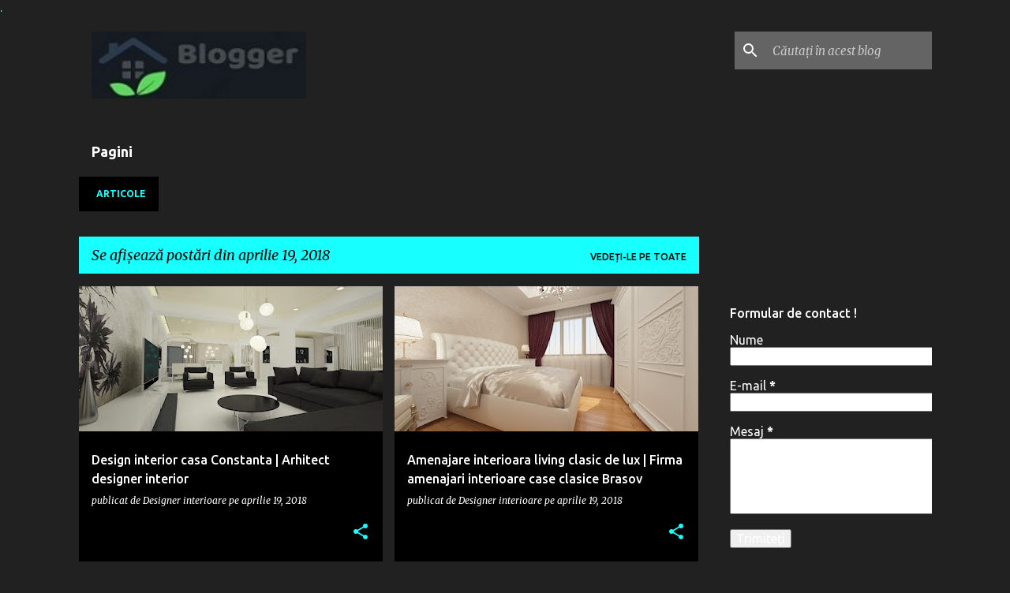

--- FILE ---
content_type: text/html; charset=UTF-8
request_url: https://nobili-design-interior.blogspot.com/2018_04_19_archive.html
body_size: 44795
content:
<!DOCTYPE html>
<html dir='ltr' xmlns='http://www.w3.org/1999/xhtml' xmlns:b='http://www.google.com/2005/gml/b' xmlns:data='http://www.google.com/2005/gml/data' xmlns:expr='http://www.google.com/2005/gml/expr'>
<head>
<meta content='width=device-width, initial-scale=1' name='viewport'/>
<title>Vizualizari Design Interior. Idei Amenajari Living, Dormitor, Bucatarie</title>
<meta content='text/html; charset=UTF-8' http-equiv='Content-Type'/>
<!-- Chrome, Firefox OS and Opera -->
<meta content='#212121' name='theme-color'/>
<!-- Windows Phone -->
<meta content='#212121' name='msapplication-navbutton-color'/>
<meta content='blogger' name='generator'/>
<link href='https://nobili-design-interior.blogspot.com/favicon.ico' rel='icon' type='image/x-icon'/>
<link href='https://nobili-design-interior.blogspot.com/2018_04_19_archive.html' rel='canonical'/>
<link rel="alternate" type="application/atom+xml" title="Vizualizari Design Interior. Idei Amenajari Living, Dormitor, Bucatarie - Atom" href="https://nobili-design-interior.blogspot.com/feeds/posts/default" />
<link rel="alternate" type="application/rss+xml" title="Vizualizari Design Interior. Idei Amenajari Living, Dormitor, Bucatarie - RSS" href="https://nobili-design-interior.blogspot.com/feeds/posts/default?alt=rss" />
<link rel="service.post" type="application/atom+xml" title="Vizualizari Design Interior. Idei Amenajari Living, Dormitor, Bucatarie - Atom" href="https://www.blogger.com/feeds/2441263242906538484/posts/default" />
<!--Can't find substitution for tag [blog.ieCssRetrofitLinks]-->
<meta content='Articole pe blog cu tendinte si proiecte de design interior stil clasic modern realizate de arhitecti si designeri interior. Sfaturi amenajari case.' name='description'/>
<meta content='https://nobili-design-interior.blogspot.com/2018_04_19_archive.html' property='og:url'/>
<meta content='Vizualizari Design Interior. Idei Amenajari Living, Dormitor, Bucatarie' property='og:title'/>
<meta content='Articole pe blog cu tendinte si proiecte de design interior stil clasic modern realizate de arhitecti si designeri interior. Sfaturi amenajari case.' property='og:description'/>
<meta content='https://blogger.googleusercontent.com/img/b/R29vZ2xl/AVvXsEjvhJY2YtB4qG43UPsCPueyFvq-V2ndKErR4SMJH9TPXeSX_0BfDSQePKymGLKPKyIi2eAgqwnREUMYOkdVokzcK6NoaxHGWg_1FKCiUkjoiE8WQT33V4cNozjR2xkDt8UcIHCXCEO1k-wZ/w1200-h630-p-k-no-nu/design-interior-living-modern-Constanta.jpg' property='og:image'/>
<meta content='https://blogger.googleusercontent.com/img/b/R29vZ2xl/AVvXsEjVbHvi3USqucMG_A3zUD21NHxgfLvD9PaAdlyrgnRyx7GH5Ub2_4MKB7rDsKJBMVjVdf4lTLTA9wZoBzGLucN0U0OsX157oJ_UQQAulubAmCy7B144T40gtd53sFgmVoSVTvc41eJGASjT/w1200-h630-p-k-no-nu/amenajari-interioare-bucuresti-pret.jpg' property='og:image'/>
<meta content='https://blogger.googleusercontent.com/img/b/R29vZ2xl/AVvXsEgG5XTQcys9-W326llVtFHto8jm31kARvoNsKckSdjAdWNqHZs75m9j0Qj8OM5fy8P_9JIah0GZq-ZAekrlhQHT88z1G-nEaOKxEldh3bGn8gMG7tDdSW3i8nQw1TKAbEmDh8MQHvgYeWzL/w1200-h630-p-k-no-nu/design-interior-bucatarie-arhitect-amenajari-interioare.jpg' property='og:image'/>
<meta content='https://blogger.googleusercontent.com/img/b/R29vZ2xl/AVvXsEiQRXMxWXYs51l9I4TstZLeqzXsuZgfP6TPY3K-0B9r9MyOdIvtnDv9KoYclZGww9Er5OShe2aUQpwKUHGpyW4SMKxnOqJ18iQK_tn6ccU6ZJ4HZ5PvndzqQQOsmFfQDMs3JFoeXghnZwEx/w1200-h630-p-k-no-nu/design-interior-bucatarie-mobila-stil-clasic-pret.jpg' property='og:image'/>
<meta content='https://blogger.googleusercontent.com/img/b/R29vZ2xl/AVvXsEg9duI3_UTGVWT5ni_q5-4l-fit8RjZpfQ6l2oaezRkTH9SucImTb8dfhiPh-lkIihkLtITV3_25ggrjmeUQz7r5ldiqoNgYZAmR7zdqj6vEhwK4dwEoT2CxJoy1puoYwXlT3vV_adZRJ2C/w1200-h630-p-k-no-nu/design-interior-apartament-bucuresti.jpg' property='og:image'/>
<meta content='https://blogger.googleusercontent.com/img/b/R29vZ2xl/AVvXsEhLVIWwaEUg_qY7VPU9GqQFSP0bSrj5RyjS5ZNjKvj6Z5TcVpF9zfoqgdb0bgJK80qzBoOHgY19ATOlRNo7Q6bdOeifcQa_yGo9OrEYch7XjZSa0ir11dOa1BXY6yDhPy9uvpOeIKBXJ-TZ/w1200-h630-p-k-no-nu/design-interior-living-vila-de-lux-bucuresti.jpg' property='og:image'/>
<style type='text/css'>@font-face{font-family:'Lato';font-style:normal;font-weight:400;font-display:swap;src:url(//fonts.gstatic.com/s/lato/v25/S6uyw4BMUTPHjxAwXiWtFCfQ7A.woff2)format('woff2');unicode-range:U+0100-02BA,U+02BD-02C5,U+02C7-02CC,U+02CE-02D7,U+02DD-02FF,U+0304,U+0308,U+0329,U+1D00-1DBF,U+1E00-1E9F,U+1EF2-1EFF,U+2020,U+20A0-20AB,U+20AD-20C0,U+2113,U+2C60-2C7F,U+A720-A7FF;}@font-face{font-family:'Lato';font-style:normal;font-weight:400;font-display:swap;src:url(//fonts.gstatic.com/s/lato/v25/S6uyw4BMUTPHjx4wXiWtFCc.woff2)format('woff2');unicode-range:U+0000-00FF,U+0131,U+0152-0153,U+02BB-02BC,U+02C6,U+02DA,U+02DC,U+0304,U+0308,U+0329,U+2000-206F,U+20AC,U+2122,U+2191,U+2193,U+2212,U+2215,U+FEFF,U+FFFD;}@font-face{font-family:'Lato';font-style:normal;font-weight:700;font-display:swap;src:url(//fonts.gstatic.com/s/lato/v25/S6u9w4BMUTPHh6UVSwaPGQ3q5d0N7w.woff2)format('woff2');unicode-range:U+0100-02BA,U+02BD-02C5,U+02C7-02CC,U+02CE-02D7,U+02DD-02FF,U+0304,U+0308,U+0329,U+1D00-1DBF,U+1E00-1E9F,U+1EF2-1EFF,U+2020,U+20A0-20AB,U+20AD-20C0,U+2113,U+2C60-2C7F,U+A720-A7FF;}@font-face{font-family:'Lato';font-style:normal;font-weight:700;font-display:swap;src:url(//fonts.gstatic.com/s/lato/v25/S6u9w4BMUTPHh6UVSwiPGQ3q5d0.woff2)format('woff2');unicode-range:U+0000-00FF,U+0131,U+0152-0153,U+02BB-02BC,U+02C6,U+02DA,U+02DC,U+0304,U+0308,U+0329,U+2000-206F,U+20AC,U+2122,U+2191,U+2193,U+2212,U+2215,U+FEFF,U+FFFD;}@font-face{font-family:'Lato';font-style:normal;font-weight:900;font-display:swap;src:url(//fonts.gstatic.com/s/lato/v25/S6u9w4BMUTPHh50XSwaPGQ3q5d0N7w.woff2)format('woff2');unicode-range:U+0100-02BA,U+02BD-02C5,U+02C7-02CC,U+02CE-02D7,U+02DD-02FF,U+0304,U+0308,U+0329,U+1D00-1DBF,U+1E00-1E9F,U+1EF2-1EFF,U+2020,U+20A0-20AB,U+20AD-20C0,U+2113,U+2C60-2C7F,U+A720-A7FF;}@font-face{font-family:'Lato';font-style:normal;font-weight:900;font-display:swap;src:url(//fonts.gstatic.com/s/lato/v25/S6u9w4BMUTPHh50XSwiPGQ3q5d0.woff2)format('woff2');unicode-range:U+0000-00FF,U+0131,U+0152-0153,U+02BB-02BC,U+02C6,U+02DA,U+02DC,U+0304,U+0308,U+0329,U+2000-206F,U+20AC,U+2122,U+2191,U+2193,U+2212,U+2215,U+FEFF,U+FFFD;}@font-face{font-family:'Merriweather';font-style:italic;font-weight:300;font-stretch:100%;font-display:swap;src:url(//fonts.gstatic.com/s/merriweather/v33/u-4c0qyriQwlOrhSvowK_l5-eTxCVx0ZbwLvKH2Gk9hLmp0v5yA-xXPqCzLvF-adrHOg7iDTFw.woff2)format('woff2');unicode-range:U+0460-052F,U+1C80-1C8A,U+20B4,U+2DE0-2DFF,U+A640-A69F,U+FE2E-FE2F;}@font-face{font-family:'Merriweather';font-style:italic;font-weight:300;font-stretch:100%;font-display:swap;src:url(//fonts.gstatic.com/s/merriweather/v33/u-4c0qyriQwlOrhSvowK_l5-eTxCVx0ZbwLvKH2Gk9hLmp0v5yA-xXPqCzLvF--drHOg7iDTFw.woff2)format('woff2');unicode-range:U+0301,U+0400-045F,U+0490-0491,U+04B0-04B1,U+2116;}@font-face{font-family:'Merriweather';font-style:italic;font-weight:300;font-stretch:100%;font-display:swap;src:url(//fonts.gstatic.com/s/merriweather/v33/u-4c0qyriQwlOrhSvowK_l5-eTxCVx0ZbwLvKH2Gk9hLmp0v5yA-xXPqCzLvF-SdrHOg7iDTFw.woff2)format('woff2');unicode-range:U+0102-0103,U+0110-0111,U+0128-0129,U+0168-0169,U+01A0-01A1,U+01AF-01B0,U+0300-0301,U+0303-0304,U+0308-0309,U+0323,U+0329,U+1EA0-1EF9,U+20AB;}@font-face{font-family:'Merriweather';font-style:italic;font-weight:300;font-stretch:100%;font-display:swap;src:url(//fonts.gstatic.com/s/merriweather/v33/u-4c0qyriQwlOrhSvowK_l5-eTxCVx0ZbwLvKH2Gk9hLmp0v5yA-xXPqCzLvF-WdrHOg7iDTFw.woff2)format('woff2');unicode-range:U+0100-02BA,U+02BD-02C5,U+02C7-02CC,U+02CE-02D7,U+02DD-02FF,U+0304,U+0308,U+0329,U+1D00-1DBF,U+1E00-1E9F,U+1EF2-1EFF,U+2020,U+20A0-20AB,U+20AD-20C0,U+2113,U+2C60-2C7F,U+A720-A7FF;}@font-face{font-family:'Merriweather';font-style:italic;font-weight:300;font-stretch:100%;font-display:swap;src:url(//fonts.gstatic.com/s/merriweather/v33/u-4c0qyriQwlOrhSvowK_l5-eTxCVx0ZbwLvKH2Gk9hLmp0v5yA-xXPqCzLvF-udrHOg7iA.woff2)format('woff2');unicode-range:U+0000-00FF,U+0131,U+0152-0153,U+02BB-02BC,U+02C6,U+02DA,U+02DC,U+0304,U+0308,U+0329,U+2000-206F,U+20AC,U+2122,U+2191,U+2193,U+2212,U+2215,U+FEFF,U+FFFD;}@font-face{font-family:'Merriweather';font-style:italic;font-weight:400;font-stretch:100%;font-display:swap;src:url(//fonts.gstatic.com/s/merriweather/v33/u-4c0qyriQwlOrhSvowK_l5-eTxCVx0ZbwLvKH2Gk9hLmp0v5yA-xXPqCzLvF-adrHOg7iDTFw.woff2)format('woff2');unicode-range:U+0460-052F,U+1C80-1C8A,U+20B4,U+2DE0-2DFF,U+A640-A69F,U+FE2E-FE2F;}@font-face{font-family:'Merriweather';font-style:italic;font-weight:400;font-stretch:100%;font-display:swap;src:url(//fonts.gstatic.com/s/merriweather/v33/u-4c0qyriQwlOrhSvowK_l5-eTxCVx0ZbwLvKH2Gk9hLmp0v5yA-xXPqCzLvF--drHOg7iDTFw.woff2)format('woff2');unicode-range:U+0301,U+0400-045F,U+0490-0491,U+04B0-04B1,U+2116;}@font-face{font-family:'Merriweather';font-style:italic;font-weight:400;font-stretch:100%;font-display:swap;src:url(//fonts.gstatic.com/s/merriweather/v33/u-4c0qyriQwlOrhSvowK_l5-eTxCVx0ZbwLvKH2Gk9hLmp0v5yA-xXPqCzLvF-SdrHOg7iDTFw.woff2)format('woff2');unicode-range:U+0102-0103,U+0110-0111,U+0128-0129,U+0168-0169,U+01A0-01A1,U+01AF-01B0,U+0300-0301,U+0303-0304,U+0308-0309,U+0323,U+0329,U+1EA0-1EF9,U+20AB;}@font-face{font-family:'Merriweather';font-style:italic;font-weight:400;font-stretch:100%;font-display:swap;src:url(//fonts.gstatic.com/s/merriweather/v33/u-4c0qyriQwlOrhSvowK_l5-eTxCVx0ZbwLvKH2Gk9hLmp0v5yA-xXPqCzLvF-WdrHOg7iDTFw.woff2)format('woff2');unicode-range:U+0100-02BA,U+02BD-02C5,U+02C7-02CC,U+02CE-02D7,U+02DD-02FF,U+0304,U+0308,U+0329,U+1D00-1DBF,U+1E00-1E9F,U+1EF2-1EFF,U+2020,U+20A0-20AB,U+20AD-20C0,U+2113,U+2C60-2C7F,U+A720-A7FF;}@font-face{font-family:'Merriweather';font-style:italic;font-weight:400;font-stretch:100%;font-display:swap;src:url(//fonts.gstatic.com/s/merriweather/v33/u-4c0qyriQwlOrhSvowK_l5-eTxCVx0ZbwLvKH2Gk9hLmp0v5yA-xXPqCzLvF-udrHOg7iA.woff2)format('woff2');unicode-range:U+0000-00FF,U+0131,U+0152-0153,U+02BB-02BC,U+02C6,U+02DA,U+02DC,U+0304,U+0308,U+0329,U+2000-206F,U+20AC,U+2122,U+2191,U+2193,U+2212,U+2215,U+FEFF,U+FFFD;}@font-face{font-family:'Merriweather';font-style:normal;font-weight:400;font-stretch:100%;font-display:swap;src:url(//fonts.gstatic.com/s/merriweather/v33/u-4e0qyriQwlOrhSvowK_l5UcA6zuSYEqOzpPe3HOZJ5eX1WtLaQwmYiSeqnJ-mXq1Gi3iE.woff2)format('woff2');unicode-range:U+0460-052F,U+1C80-1C8A,U+20B4,U+2DE0-2DFF,U+A640-A69F,U+FE2E-FE2F;}@font-face{font-family:'Merriweather';font-style:normal;font-weight:400;font-stretch:100%;font-display:swap;src:url(//fonts.gstatic.com/s/merriweather/v33/u-4e0qyriQwlOrhSvowK_l5UcA6zuSYEqOzpPe3HOZJ5eX1WtLaQwmYiSequJ-mXq1Gi3iE.woff2)format('woff2');unicode-range:U+0301,U+0400-045F,U+0490-0491,U+04B0-04B1,U+2116;}@font-face{font-family:'Merriweather';font-style:normal;font-weight:400;font-stretch:100%;font-display:swap;src:url(//fonts.gstatic.com/s/merriweather/v33/u-4e0qyriQwlOrhSvowK_l5UcA6zuSYEqOzpPe3HOZJ5eX1WtLaQwmYiSeqlJ-mXq1Gi3iE.woff2)format('woff2');unicode-range:U+0102-0103,U+0110-0111,U+0128-0129,U+0168-0169,U+01A0-01A1,U+01AF-01B0,U+0300-0301,U+0303-0304,U+0308-0309,U+0323,U+0329,U+1EA0-1EF9,U+20AB;}@font-face{font-family:'Merriweather';font-style:normal;font-weight:400;font-stretch:100%;font-display:swap;src:url(//fonts.gstatic.com/s/merriweather/v33/u-4e0qyriQwlOrhSvowK_l5UcA6zuSYEqOzpPe3HOZJ5eX1WtLaQwmYiSeqkJ-mXq1Gi3iE.woff2)format('woff2');unicode-range:U+0100-02BA,U+02BD-02C5,U+02C7-02CC,U+02CE-02D7,U+02DD-02FF,U+0304,U+0308,U+0329,U+1D00-1DBF,U+1E00-1E9F,U+1EF2-1EFF,U+2020,U+20A0-20AB,U+20AD-20C0,U+2113,U+2C60-2C7F,U+A720-A7FF;}@font-face{font-family:'Merriweather';font-style:normal;font-weight:400;font-stretch:100%;font-display:swap;src:url(//fonts.gstatic.com/s/merriweather/v33/u-4e0qyriQwlOrhSvowK_l5UcA6zuSYEqOzpPe3HOZJ5eX1WtLaQwmYiSeqqJ-mXq1Gi.woff2)format('woff2');unicode-range:U+0000-00FF,U+0131,U+0152-0153,U+02BB-02BC,U+02C6,U+02DA,U+02DC,U+0304,U+0308,U+0329,U+2000-206F,U+20AC,U+2122,U+2191,U+2193,U+2212,U+2215,U+FEFF,U+FFFD;}@font-face{font-family:'Merriweather';font-style:normal;font-weight:700;font-stretch:100%;font-display:swap;src:url(//fonts.gstatic.com/s/merriweather/v33/u-4e0qyriQwlOrhSvowK_l5UcA6zuSYEqOzpPe3HOZJ5eX1WtLaQwmYiSeqnJ-mXq1Gi3iE.woff2)format('woff2');unicode-range:U+0460-052F,U+1C80-1C8A,U+20B4,U+2DE0-2DFF,U+A640-A69F,U+FE2E-FE2F;}@font-face{font-family:'Merriweather';font-style:normal;font-weight:700;font-stretch:100%;font-display:swap;src:url(//fonts.gstatic.com/s/merriweather/v33/u-4e0qyriQwlOrhSvowK_l5UcA6zuSYEqOzpPe3HOZJ5eX1WtLaQwmYiSequJ-mXq1Gi3iE.woff2)format('woff2');unicode-range:U+0301,U+0400-045F,U+0490-0491,U+04B0-04B1,U+2116;}@font-face{font-family:'Merriweather';font-style:normal;font-weight:700;font-stretch:100%;font-display:swap;src:url(//fonts.gstatic.com/s/merriweather/v33/u-4e0qyriQwlOrhSvowK_l5UcA6zuSYEqOzpPe3HOZJ5eX1WtLaQwmYiSeqlJ-mXq1Gi3iE.woff2)format('woff2');unicode-range:U+0102-0103,U+0110-0111,U+0128-0129,U+0168-0169,U+01A0-01A1,U+01AF-01B0,U+0300-0301,U+0303-0304,U+0308-0309,U+0323,U+0329,U+1EA0-1EF9,U+20AB;}@font-face{font-family:'Merriweather';font-style:normal;font-weight:700;font-stretch:100%;font-display:swap;src:url(//fonts.gstatic.com/s/merriweather/v33/u-4e0qyriQwlOrhSvowK_l5UcA6zuSYEqOzpPe3HOZJ5eX1WtLaQwmYiSeqkJ-mXq1Gi3iE.woff2)format('woff2');unicode-range:U+0100-02BA,U+02BD-02C5,U+02C7-02CC,U+02CE-02D7,U+02DD-02FF,U+0304,U+0308,U+0329,U+1D00-1DBF,U+1E00-1E9F,U+1EF2-1EFF,U+2020,U+20A0-20AB,U+20AD-20C0,U+2113,U+2C60-2C7F,U+A720-A7FF;}@font-face{font-family:'Merriweather';font-style:normal;font-weight:700;font-stretch:100%;font-display:swap;src:url(//fonts.gstatic.com/s/merriweather/v33/u-4e0qyriQwlOrhSvowK_l5UcA6zuSYEqOzpPe3HOZJ5eX1WtLaQwmYiSeqqJ-mXq1Gi.woff2)format('woff2');unicode-range:U+0000-00FF,U+0131,U+0152-0153,U+02BB-02BC,U+02C6,U+02DA,U+02DC,U+0304,U+0308,U+0329,U+2000-206F,U+20AC,U+2122,U+2191,U+2193,U+2212,U+2215,U+FEFF,U+FFFD;}@font-face{font-family:'Merriweather';font-style:normal;font-weight:900;font-stretch:100%;font-display:swap;src:url(//fonts.gstatic.com/s/merriweather/v33/u-4e0qyriQwlOrhSvowK_l5UcA6zuSYEqOzpPe3HOZJ5eX1WtLaQwmYiSeqnJ-mXq1Gi3iE.woff2)format('woff2');unicode-range:U+0460-052F,U+1C80-1C8A,U+20B4,U+2DE0-2DFF,U+A640-A69F,U+FE2E-FE2F;}@font-face{font-family:'Merriweather';font-style:normal;font-weight:900;font-stretch:100%;font-display:swap;src:url(//fonts.gstatic.com/s/merriweather/v33/u-4e0qyriQwlOrhSvowK_l5UcA6zuSYEqOzpPe3HOZJ5eX1WtLaQwmYiSequJ-mXq1Gi3iE.woff2)format('woff2');unicode-range:U+0301,U+0400-045F,U+0490-0491,U+04B0-04B1,U+2116;}@font-face{font-family:'Merriweather';font-style:normal;font-weight:900;font-stretch:100%;font-display:swap;src:url(//fonts.gstatic.com/s/merriweather/v33/u-4e0qyriQwlOrhSvowK_l5UcA6zuSYEqOzpPe3HOZJ5eX1WtLaQwmYiSeqlJ-mXq1Gi3iE.woff2)format('woff2');unicode-range:U+0102-0103,U+0110-0111,U+0128-0129,U+0168-0169,U+01A0-01A1,U+01AF-01B0,U+0300-0301,U+0303-0304,U+0308-0309,U+0323,U+0329,U+1EA0-1EF9,U+20AB;}@font-face{font-family:'Merriweather';font-style:normal;font-weight:900;font-stretch:100%;font-display:swap;src:url(//fonts.gstatic.com/s/merriweather/v33/u-4e0qyriQwlOrhSvowK_l5UcA6zuSYEqOzpPe3HOZJ5eX1WtLaQwmYiSeqkJ-mXq1Gi3iE.woff2)format('woff2');unicode-range:U+0100-02BA,U+02BD-02C5,U+02C7-02CC,U+02CE-02D7,U+02DD-02FF,U+0304,U+0308,U+0329,U+1D00-1DBF,U+1E00-1E9F,U+1EF2-1EFF,U+2020,U+20A0-20AB,U+20AD-20C0,U+2113,U+2C60-2C7F,U+A720-A7FF;}@font-face{font-family:'Merriweather';font-style:normal;font-weight:900;font-stretch:100%;font-display:swap;src:url(//fonts.gstatic.com/s/merriweather/v33/u-4e0qyriQwlOrhSvowK_l5UcA6zuSYEqOzpPe3HOZJ5eX1WtLaQwmYiSeqqJ-mXq1Gi.woff2)format('woff2');unicode-range:U+0000-00FF,U+0131,U+0152-0153,U+02BB-02BC,U+02C6,U+02DA,U+02DC,U+0304,U+0308,U+0329,U+2000-206F,U+20AC,U+2122,U+2191,U+2193,U+2212,U+2215,U+FEFF,U+FFFD;}@font-face{font-family:'Ubuntu';font-style:normal;font-weight:400;font-display:swap;src:url(//fonts.gstatic.com/s/ubuntu/v21/4iCs6KVjbNBYlgoKcg72nU6AF7xm.woff2)format('woff2');unicode-range:U+0460-052F,U+1C80-1C8A,U+20B4,U+2DE0-2DFF,U+A640-A69F,U+FE2E-FE2F;}@font-face{font-family:'Ubuntu';font-style:normal;font-weight:400;font-display:swap;src:url(//fonts.gstatic.com/s/ubuntu/v21/4iCs6KVjbNBYlgoKew72nU6AF7xm.woff2)format('woff2');unicode-range:U+0301,U+0400-045F,U+0490-0491,U+04B0-04B1,U+2116;}@font-face{font-family:'Ubuntu';font-style:normal;font-weight:400;font-display:swap;src:url(//fonts.gstatic.com/s/ubuntu/v21/4iCs6KVjbNBYlgoKcw72nU6AF7xm.woff2)format('woff2');unicode-range:U+1F00-1FFF;}@font-face{font-family:'Ubuntu';font-style:normal;font-weight:400;font-display:swap;src:url(//fonts.gstatic.com/s/ubuntu/v21/4iCs6KVjbNBYlgoKfA72nU6AF7xm.woff2)format('woff2');unicode-range:U+0370-0377,U+037A-037F,U+0384-038A,U+038C,U+038E-03A1,U+03A3-03FF;}@font-face{font-family:'Ubuntu';font-style:normal;font-weight:400;font-display:swap;src:url(//fonts.gstatic.com/s/ubuntu/v21/4iCs6KVjbNBYlgoKcQ72nU6AF7xm.woff2)format('woff2');unicode-range:U+0100-02BA,U+02BD-02C5,U+02C7-02CC,U+02CE-02D7,U+02DD-02FF,U+0304,U+0308,U+0329,U+1D00-1DBF,U+1E00-1E9F,U+1EF2-1EFF,U+2020,U+20A0-20AB,U+20AD-20C0,U+2113,U+2C60-2C7F,U+A720-A7FF;}@font-face{font-family:'Ubuntu';font-style:normal;font-weight:400;font-display:swap;src:url(//fonts.gstatic.com/s/ubuntu/v21/4iCs6KVjbNBYlgoKfw72nU6AFw.woff2)format('woff2');unicode-range:U+0000-00FF,U+0131,U+0152-0153,U+02BB-02BC,U+02C6,U+02DA,U+02DC,U+0304,U+0308,U+0329,U+2000-206F,U+20AC,U+2122,U+2191,U+2193,U+2212,U+2215,U+FEFF,U+FFFD;}@font-face{font-family:'Ubuntu';font-style:normal;font-weight:500;font-display:swap;src:url(//fonts.gstatic.com/s/ubuntu/v21/4iCv6KVjbNBYlgoCjC3jvWyNPYZvg7UI.woff2)format('woff2');unicode-range:U+0460-052F,U+1C80-1C8A,U+20B4,U+2DE0-2DFF,U+A640-A69F,U+FE2E-FE2F;}@font-face{font-family:'Ubuntu';font-style:normal;font-weight:500;font-display:swap;src:url(//fonts.gstatic.com/s/ubuntu/v21/4iCv6KVjbNBYlgoCjC3jtGyNPYZvg7UI.woff2)format('woff2');unicode-range:U+0301,U+0400-045F,U+0490-0491,U+04B0-04B1,U+2116;}@font-face{font-family:'Ubuntu';font-style:normal;font-weight:500;font-display:swap;src:url(//fonts.gstatic.com/s/ubuntu/v21/4iCv6KVjbNBYlgoCjC3jvGyNPYZvg7UI.woff2)format('woff2');unicode-range:U+1F00-1FFF;}@font-face{font-family:'Ubuntu';font-style:normal;font-weight:500;font-display:swap;src:url(//fonts.gstatic.com/s/ubuntu/v21/4iCv6KVjbNBYlgoCjC3js2yNPYZvg7UI.woff2)format('woff2');unicode-range:U+0370-0377,U+037A-037F,U+0384-038A,U+038C,U+038E-03A1,U+03A3-03FF;}@font-face{font-family:'Ubuntu';font-style:normal;font-weight:500;font-display:swap;src:url(//fonts.gstatic.com/s/ubuntu/v21/4iCv6KVjbNBYlgoCjC3jvmyNPYZvg7UI.woff2)format('woff2');unicode-range:U+0100-02BA,U+02BD-02C5,U+02C7-02CC,U+02CE-02D7,U+02DD-02FF,U+0304,U+0308,U+0329,U+1D00-1DBF,U+1E00-1E9F,U+1EF2-1EFF,U+2020,U+20A0-20AB,U+20AD-20C0,U+2113,U+2C60-2C7F,U+A720-A7FF;}@font-face{font-family:'Ubuntu';font-style:normal;font-weight:500;font-display:swap;src:url(//fonts.gstatic.com/s/ubuntu/v21/4iCv6KVjbNBYlgoCjC3jsGyNPYZvgw.woff2)format('woff2');unicode-range:U+0000-00FF,U+0131,U+0152-0153,U+02BB-02BC,U+02C6,U+02DA,U+02DC,U+0304,U+0308,U+0329,U+2000-206F,U+20AC,U+2122,U+2191,U+2193,U+2212,U+2215,U+FEFF,U+FFFD;}@font-face{font-family:'Ubuntu';font-style:normal;font-weight:700;font-display:swap;src:url(//fonts.gstatic.com/s/ubuntu/v21/4iCv6KVjbNBYlgoCxCvjvWyNPYZvg7UI.woff2)format('woff2');unicode-range:U+0460-052F,U+1C80-1C8A,U+20B4,U+2DE0-2DFF,U+A640-A69F,U+FE2E-FE2F;}@font-face{font-family:'Ubuntu';font-style:normal;font-weight:700;font-display:swap;src:url(//fonts.gstatic.com/s/ubuntu/v21/4iCv6KVjbNBYlgoCxCvjtGyNPYZvg7UI.woff2)format('woff2');unicode-range:U+0301,U+0400-045F,U+0490-0491,U+04B0-04B1,U+2116;}@font-face{font-family:'Ubuntu';font-style:normal;font-weight:700;font-display:swap;src:url(//fonts.gstatic.com/s/ubuntu/v21/4iCv6KVjbNBYlgoCxCvjvGyNPYZvg7UI.woff2)format('woff2');unicode-range:U+1F00-1FFF;}@font-face{font-family:'Ubuntu';font-style:normal;font-weight:700;font-display:swap;src:url(//fonts.gstatic.com/s/ubuntu/v21/4iCv6KVjbNBYlgoCxCvjs2yNPYZvg7UI.woff2)format('woff2');unicode-range:U+0370-0377,U+037A-037F,U+0384-038A,U+038C,U+038E-03A1,U+03A3-03FF;}@font-face{font-family:'Ubuntu';font-style:normal;font-weight:700;font-display:swap;src:url(//fonts.gstatic.com/s/ubuntu/v21/4iCv6KVjbNBYlgoCxCvjvmyNPYZvg7UI.woff2)format('woff2');unicode-range:U+0100-02BA,U+02BD-02C5,U+02C7-02CC,U+02CE-02D7,U+02DD-02FF,U+0304,U+0308,U+0329,U+1D00-1DBF,U+1E00-1E9F,U+1EF2-1EFF,U+2020,U+20A0-20AB,U+20AD-20C0,U+2113,U+2C60-2C7F,U+A720-A7FF;}@font-face{font-family:'Ubuntu';font-style:normal;font-weight:700;font-display:swap;src:url(//fonts.gstatic.com/s/ubuntu/v21/4iCv6KVjbNBYlgoCxCvjsGyNPYZvgw.woff2)format('woff2');unicode-range:U+0000-00FF,U+0131,U+0152-0153,U+02BB-02BC,U+02C6,U+02DA,U+02DC,U+0304,U+0308,U+0329,U+2000-206F,U+20AC,U+2122,U+2191,U+2193,U+2212,U+2215,U+FEFF,U+FFFD;}</style>
<style id='page-skin-1' type='text/css'><!--
/*! normalize.css v3.0.1 | MIT License | git.io/normalize */html{font-family:sans-serif;-ms-text-size-adjust:100%;-webkit-text-size-adjust:100%}body{margin:0}article,aside,details,figcaption,figure,footer,header,hgroup,main,nav,section,summary{display:block}audio,canvas,progress,video{display:inline-block;vertical-align:baseline}audio:not([controls]){display:none;height:0}[hidden],template{display:none}a{background:transparent}a:active,a:hover{outline:0}abbr[title]{border-bottom:1px dotted}b,strong{font-weight:bold}dfn{font-style:italic}h1{font-size:2em;margin:.67em 0}mark{background:#ff0;color:#000}small{font-size:80%}sub,sup{font-size:75%;line-height:0;position:relative;vertical-align:baseline}sup{top:-0.5em}sub{bottom:-0.25em}img{border:0}svg:not(:root){overflow:hidden}figure{margin:1em 40px}hr{-moz-box-sizing:content-box;box-sizing:content-box;height:0}pre{overflow:auto}code,kbd,pre,samp{font-family:monospace,monospace;font-size:1em}button,input,optgroup,select,textarea{color:inherit;font:inherit;margin:0}button{overflow:visible}button,select{text-transform:none}button,html input[type="button"],input[type="reset"],input[type="submit"]{-webkit-appearance:button;cursor:pointer}button[disabled],html input[disabled]{cursor:default}button::-moz-focus-inner,input::-moz-focus-inner{border:0;padding:0}input{line-height:normal}input[type="checkbox"],input[type="radio"]{box-sizing:border-box;padding:0}input[type="number"]::-webkit-inner-spin-button,input[type="number"]::-webkit-outer-spin-button{height:auto}input[type="search"]{-webkit-appearance:textfield;-moz-box-sizing:content-box;-webkit-box-sizing:content-box;box-sizing:content-box}input[type="search"]::-webkit-search-cancel-button,input[type="search"]::-webkit-search-decoration{-webkit-appearance:none}fieldset{border:1px solid #c0c0c0;margin:0 2px;padding:.35em .625em .75em}legend{border:0;padding:0}textarea{overflow:auto}optgroup{font-weight:bold}table{border-collapse:collapse;border-spacing:0}td,th{padding:0}
/*!************************************************
* Blogger Template Style
* Name: Emporio
**************************************************/
body{
overflow-wrap:break-word;
word-break:break-word;
word-wrap:break-word
}
.hidden{
display:none
}
.invisible{
visibility:hidden
}
.container::after,.float-container::after{
clear:both;
content:'';
display:table
}
.clearboth{
clear:both
}
#comments .comment .comment-actions,.subscribe-popup .FollowByEmail .follow-by-email-submit{
background:0 0;
border:0;
box-shadow:none;
color:#18ffff;
cursor:pointer;
font-size:14px;
font-weight:700;
outline:0;
text-decoration:none;
text-transform:uppercase;
width:auto
}
.dim-overlay{
background-color:rgba(0,0,0,.54);
height:100vh;
left:0;
position:fixed;
top:0;
width:100%
}
#sharing-dim-overlay{
background-color:transparent
}
input::-ms-clear{
display:none
}
.blogger-logo,.svg-icon-24.blogger-logo{
fill:#ff9800;
opacity:1
}
.skip-navigation{
background-color:#fff;
box-sizing:border-box;
color:#000;
display:block;
height:0;
left:0;
line-height:50px;
overflow:hidden;
padding-top:0;
position:fixed;
text-align:center;
top:0;
-webkit-transition:box-shadow .3s,height .3s,padding-top .3s;
transition:box-shadow .3s,height .3s,padding-top .3s;
width:100%;
z-index:900
}
.skip-navigation:focus{
box-shadow:0 4px 5px 0 rgba(0,0,0,.14),0 1px 10px 0 rgba(0,0,0,.12),0 2px 4px -1px rgba(0,0,0,.2);
height:50px
}
#main{
outline:0
}
.main-heading{
position:absolute;
clip:rect(1px,1px,1px,1px);
padding:0;
border:0;
height:1px;
width:1px;
overflow:hidden
}
.Attribution{
margin-top:1em;
text-align:center
}
.Attribution .blogger img,.Attribution .blogger svg{
vertical-align:bottom
}
.Attribution .blogger img{
margin-right:.5em
}
.Attribution div{
line-height:24px;
margin-top:.5em
}
.Attribution .copyright,.Attribution .image-attribution{
font-size:.7em;
margin-top:1.5em
}
.BLOG_mobile_video_class{
display:none
}
.bg-photo{
background-attachment:scroll!important
}
body .CSS_LIGHTBOX{
z-index:900
}
.extendable .show-less,.extendable .show-more{
border-color:#18ffff;
color:#18ffff;
margin-top:8px
}
.extendable .show-less.hidden,.extendable .show-more.hidden{
display:none
}
.inline-ad{
display:none;
max-width:100%;
overflow:hidden
}
.adsbygoogle{
display:block
}
#cookieChoiceInfo{
bottom:0;
top:auto
}
iframe.b-hbp-video{
border:0
}
.post-body img{
max-width:100%
}
.post-body iframe{
max-width:100%
}
.post-body a[imageanchor="1"]{
display:inline-block
}
.byline{
margin-right:1em
}
.byline:last-child{
margin-right:0
}
.link-copied-dialog{
max-width:520px;
outline:0
}
.link-copied-dialog .modal-dialog-buttons{
margin-top:8px
}
.link-copied-dialog .goog-buttonset-default{
background:0 0;
border:0
}
.link-copied-dialog .goog-buttonset-default:focus{
outline:0
}
.paging-control-container{
margin-bottom:16px
}
.paging-control-container .paging-control{
display:inline-block
}
.paging-control-container .comment-range-text::after,.paging-control-container .paging-control{
color:#18ffff
}
.paging-control-container .comment-range-text,.paging-control-container .paging-control{
margin-right:8px
}
.paging-control-container .comment-range-text::after,.paging-control-container .paging-control::after{
content:'\00B7';
cursor:default;
padding-left:8px;
pointer-events:none
}
.paging-control-container .comment-range-text:last-child::after,.paging-control-container .paging-control:last-child::after{
content:none
}
.byline.reactions iframe{
height:20px
}
.b-notification{
color:#000;
background-color:#fff;
border-bottom:solid 1px #000;
box-sizing:border-box;
padding:16px 32px;
text-align:center
}
.b-notification.visible{
-webkit-transition:margin-top .3s cubic-bezier(.4,0,.2,1);
transition:margin-top .3s cubic-bezier(.4,0,.2,1)
}
.b-notification.invisible{
position:absolute
}
.b-notification-close{
position:absolute;
right:8px;
top:8px
}
.no-posts-message{
line-height:40px;
text-align:center
}
@media screen and (max-width:745px){
body.item-view .post-body a[imageanchor="1"][style*="float: left;"],body.item-view .post-body a[imageanchor="1"][style*="float: right;"]{
float:none!important;
clear:none!important
}
body.item-view .post-body a[imageanchor="1"] img{
display:block;
height:auto;
margin:0 auto
}
body.item-view .post-body>.separator:first-child>a[imageanchor="1"]:first-child{
margin-top:20px
}
.post-body a[imageanchor]{
display:block
}
body.item-view .post-body a[imageanchor="1"]{
margin-left:0!important;
margin-right:0!important
}
body.item-view .post-body a[imageanchor="1"]+a[imageanchor="1"]{
margin-top:16px
}
}
.item-control{
display:none
}
#comments{
border-top:1px dashed rgba(0,0,0,.54);
margin-top:20px;
padding:20px
}
#comments .comment-thread ol{
margin:0;
padding-left:0;
padding-left:0
}
#comments .comment .comment-replybox-single,#comments .comment-thread .comment-replies{
margin-left:60px
}
#comments .comment-thread .thread-count{
display:none
}
#comments .comment{
list-style-type:none;
padding:0 0 30px;
position:relative
}
#comments .comment .comment{
padding-bottom:8px
}
.comment .avatar-image-container{
position:absolute
}
.comment .avatar-image-container img{
border-radius:50%
}
.avatar-image-container svg,.comment .avatar-image-container .avatar-icon{
border-radius:50%;
border:solid 1px #18ffff;
box-sizing:border-box;
fill:#18ffff;
height:35px;
margin:0;
padding:7px;
width:35px
}
.comment .comment-block{
margin-top:10px;
margin-left:60px;
padding-bottom:0
}
#comments .comment-author-header-wrapper{
margin-left:40px
}
#comments .comment .thread-expanded .comment-block{
padding-bottom:20px
}
#comments .comment .comment-header .user,#comments .comment .comment-header .user a{
color:#ffffff;
font-style:normal;
font-weight:700
}
#comments .comment .comment-actions{
bottom:0;
margin-bottom:15px;
position:absolute
}
#comments .comment .comment-actions>*{
margin-right:8px
}
#comments .comment .comment-header .datetime{
bottom:0;
color:rgba(255,255,255,.54);
display:inline-block;
font-size:13px;
font-style:italic;
margin-left:8px
}
#comments .comment .comment-footer .comment-timestamp a,#comments .comment .comment-header .datetime a{
color:rgba(255,255,255,.54)
}
#comments .comment .comment-content,.comment .comment-body{
margin-top:12px;
word-break:break-word
}
.comment-body{
margin-bottom:12px
}
#comments.embed[data-num-comments="0"]{
border:0;
margin-top:0;
padding-top:0
}
#comments.embed[data-num-comments="0"] #comment-post-message,#comments.embed[data-num-comments="0"] div.comment-form>p,#comments.embed[data-num-comments="0"] p.comment-footer{
display:none
}
#comment-editor-src{
display:none
}
.comments .comments-content .loadmore.loaded{
max-height:0;
opacity:0;
overflow:hidden
}
.extendable .remaining-items{
height:0;
overflow:hidden;
-webkit-transition:height .3s cubic-bezier(.4,0,.2,1);
transition:height .3s cubic-bezier(.4,0,.2,1)
}
.extendable .remaining-items.expanded{
height:auto
}
.svg-icon-24,.svg-icon-24-button{
cursor:pointer;
height:24px;
width:24px;
min-width:24px
}
.touch-icon{
margin:-12px;
padding:12px
}
.touch-icon:active,.touch-icon:focus{
background-color:rgba(153,153,153,.4);
border-radius:50%
}
svg:not(:root).touch-icon{
overflow:visible
}
html[dir=rtl] .rtl-reversible-icon{
-webkit-transform:scaleX(-1);
-ms-transform:scaleX(-1);
transform:scaleX(-1)
}
.svg-icon-24-button,.touch-icon-button{
background:0 0;
border:0;
margin:0;
outline:0;
padding:0
}
.touch-icon-button .touch-icon:active,.touch-icon-button .touch-icon:focus{
background-color:transparent
}
.touch-icon-button:active .touch-icon,.touch-icon-button:focus .touch-icon{
background-color:rgba(153,153,153,.4);
border-radius:50%
}
.Profile .default-avatar-wrapper .avatar-icon{
border-radius:50%;
border:solid 1px #18ffff;
box-sizing:border-box;
fill:#18ffff;
margin:0
}
.Profile .individual .default-avatar-wrapper .avatar-icon{
padding:25px
}
.Profile .individual .avatar-icon,.Profile .individual .profile-img{
height:90px;
width:90px
}
.Profile .team .default-avatar-wrapper .avatar-icon{
padding:8px
}
.Profile .team .avatar-icon,.Profile .team .default-avatar-wrapper,.Profile .team .profile-img{
height:40px;
width:40px
}
.snippet-container{
margin:0;
position:relative;
overflow:hidden
}
.snippet-fade{
bottom:0;
box-sizing:border-box;
position:absolute;
width:96px
}
.snippet-fade{
right:0
}
.snippet-fade:after{
content:'\2026'
}
.snippet-fade:after{
float:right
}
.centered-top-container.sticky{
left:0;
position:fixed;
right:0;
top:0;
width:auto;
z-index:8;
-webkit-transition-property:opacity,-webkit-transform;
transition-property:opacity,-webkit-transform;
transition-property:transform,opacity;
transition-property:transform,opacity,-webkit-transform;
-webkit-transition-duration:.2s;
transition-duration:.2s;
-webkit-transition-timing-function:cubic-bezier(.4,0,.2,1);
transition-timing-function:cubic-bezier(.4,0,.2,1)
}
.centered-top-placeholder{
display:none
}
.collapsed-header .centered-top-placeholder{
display:block
}
.centered-top-container .Header .replaced h1,.centered-top-placeholder .Header .replaced h1{
display:none
}
.centered-top-container.sticky .Header .replaced h1{
display:block
}
.centered-top-container.sticky .Header .header-widget{
background:0 0
}
.centered-top-container.sticky .Header .header-image-wrapper{
display:none
}
.centered-top-container img,.centered-top-placeholder img{
max-width:100%
}
.collapsible{
-webkit-transition:height .3s cubic-bezier(.4,0,.2,1);
transition:height .3s cubic-bezier(.4,0,.2,1)
}
.collapsible,.collapsible>summary{
display:block;
overflow:hidden
}
.collapsible>:not(summary){
display:none
}
.collapsible[open]>:not(summary){
display:block
}
.collapsible:focus,.collapsible>summary:focus{
outline:0
}
.collapsible>summary{
cursor:pointer;
display:block;
padding:0
}
.collapsible:focus>summary,.collapsible>summary:focus{
background-color:transparent
}
.collapsible>summary::-webkit-details-marker{
display:none
}
.collapsible-title{
-webkit-box-align:center;
-webkit-align-items:center;
-ms-flex-align:center;
align-items:center;
display:-webkit-box;
display:-webkit-flex;
display:-ms-flexbox;
display:flex
}
.collapsible-title .title{
-webkit-box-flex:1;
-webkit-flex:1 1 auto;
-ms-flex:1 1 auto;
flex:1 1 auto;
-webkit-box-ordinal-group:1;
-webkit-order:0;
-ms-flex-order:0;
order:0;
overflow:hidden;
text-overflow:ellipsis;
white-space:nowrap
}
.collapsible-title .chevron-down,.collapsible[open] .collapsible-title .chevron-up{
display:block
}
.collapsible-title .chevron-up,.collapsible[open] .collapsible-title .chevron-down{
display:none
}
.flat-button{
cursor:pointer;
display:inline-block;
font-weight:700;
text-transform:uppercase;
border-radius:2px;
padding:8px;
margin:-8px
}
.flat-icon-button{
background:0 0;
border:0;
margin:0;
outline:0;
padding:0;
margin:-12px;
padding:12px;
cursor:pointer;
box-sizing:content-box;
display:inline-block;
line-height:0
}
.flat-icon-button,.flat-icon-button .splash-wrapper{
border-radius:50%
}
.flat-icon-button .splash.animate{
-webkit-animation-duration:.3s;
animation-duration:.3s
}
body#layout .bg-photo,body#layout .bg-photo-overlay{
display:none
}
body#layout .page_body{
padding:0;
position:relative;
top:0
}
body#layout .page{
display:inline-block;
left:inherit;
position:relative;
vertical-align:top;
width:540px
}
body#layout .centered{
max-width:954px
}
body#layout .navigation{
display:none
}
body#layout .sidebar-container{
display:inline-block;
width:40%
}
body#layout .hamburger-menu,body#layout .search{
display:none
}
.overflowable-container{
max-height:44px;
overflow:hidden;
position:relative
}
.overflow-button{
cursor:pointer
}
#overflowable-dim-overlay{
background:0 0
}
.overflow-popup{
box-shadow:0 2px 2px 0 rgba(0,0,0,.14),0 3px 1px -2px rgba(0,0,0,.2),0 1px 5px 0 rgba(0,0,0,.12);
background-color:#000000;
left:0;
max-width:calc(100% - 32px);
position:absolute;
top:0;
visibility:hidden;
z-index:101
}
.overflow-popup ul{
list-style:none
}
.overflow-popup .tabs li,.overflow-popup li{
display:block;
height:auto
}
.overflow-popup .tabs li{
padding-left:0;
padding-right:0
}
.overflow-button.hidden,.overflow-popup .tabs li.hidden,.overflow-popup li.hidden{
display:none
}
.widget.Sharing .sharing-button{
display:none
}
.widget.Sharing .sharing-buttons li{
padding:0
}
.widget.Sharing .sharing-buttons li span{
display:none
}
.post-share-buttons{
position:relative
}
.centered-bottom .share-buttons .svg-icon-24,.share-buttons .svg-icon-24{
fill:#18ffff
}
.sharing-open.touch-icon-button:active .touch-icon,.sharing-open.touch-icon-button:focus .touch-icon{
background-color:transparent
}
.share-buttons{
background-color:#000000;
border-radius:2px;
box-shadow:0 2px 2px 0 rgba(0,0,0,.14),0 3px 1px -2px rgba(0,0,0,.2),0 1px 5px 0 rgba(0,0,0,.12);
color:#ffffff;
list-style:none;
margin:0;
padding:8px 0;
position:absolute;
top:-11px;
min-width:200px;
z-index:101
}
.share-buttons.hidden{
display:none
}
.sharing-button{
background:0 0;
border:0;
margin:0;
outline:0;
padding:0;
cursor:pointer
}
.share-buttons li{
margin:0;
height:48px
}
.share-buttons li:last-child{
margin-bottom:0
}
.share-buttons li .sharing-platform-button{
box-sizing:border-box;
cursor:pointer;
display:block;
height:100%;
margin-bottom:0;
padding:0 16px;
position:relative;
width:100%
}
.share-buttons li .sharing-platform-button:focus,.share-buttons li .sharing-platform-button:hover{
background-color:rgba(128,128,128,.1);
outline:0
}
.share-buttons li svg[class*=" sharing-"],.share-buttons li svg[class^=sharing-]{
position:absolute;
top:10px
}
.share-buttons li span.sharing-platform-button{
position:relative;
top:0
}
.share-buttons li .platform-sharing-text{
display:block;
font-size:16px;
line-height:48px;
white-space:nowrap
}
.share-buttons li .platform-sharing-text{
margin-left:56px
}
.sidebar-container{
background-color:#212121;
max-width:280px;
overflow-y:auto;
-webkit-transition-property:-webkit-transform;
transition-property:-webkit-transform;
transition-property:transform;
transition-property:transform,-webkit-transform;
-webkit-transition-duration:.3s;
transition-duration:.3s;
-webkit-transition-timing-function:cubic-bezier(0,0,.2,1);
transition-timing-function:cubic-bezier(0,0,.2,1);
width:280px;
z-index:101;
-webkit-overflow-scrolling:touch
}
.sidebar-container .navigation{
line-height:0;
padding:16px
}
.sidebar-container .sidebar-back{
cursor:pointer
}
.sidebar-container .widget{
background:0 0;
margin:0 16px;
padding:16px 0
}
.sidebar-container .widget .title{
color:#ffffff;
margin:0
}
.sidebar-container .widget ul{
list-style:none;
margin:0;
padding:0
}
.sidebar-container .widget ul ul{
margin-left:1em
}
.sidebar-container .widget li{
font-size:16px;
line-height:normal
}
.sidebar-container .widget+.widget{
border-top:1px solid rgba(255, 255, 255, 0.12)
}
.BlogArchive li{
margin:16px 0
}
.BlogArchive li:last-child{
margin-bottom:0
}
.Label li a{
display:inline-block
}
.BlogArchive .post-count,.Label .label-count{
float:right;
margin-left:.25em
}
.BlogArchive .post-count::before,.Label .label-count::before{
content:'('
}
.BlogArchive .post-count::after,.Label .label-count::after{
content:')'
}
.widget.Translate .skiptranslate>div{
display:block!important
}
.widget.Profile .profile-link{
display:-webkit-box;
display:-webkit-flex;
display:-ms-flexbox;
display:flex
}
.widget.Profile .team-member .default-avatar-wrapper,.widget.Profile .team-member .profile-img{
-webkit-box-flex:0;
-webkit-flex:0 0 auto;
-ms-flex:0 0 auto;
flex:0 0 auto;
margin-right:1em
}
.widget.Profile .individual .profile-link{
-webkit-box-orient:vertical;
-webkit-box-direction:normal;
-webkit-flex-direction:column;
-ms-flex-direction:column;
flex-direction:column
}
.widget.Profile .team .profile-link .profile-name{
-webkit-align-self:center;
-ms-flex-item-align:center;
-ms-grid-row-align:center;
align-self:center;
display:block;
-webkit-box-flex:1;
-webkit-flex:1 1 auto;
-ms-flex:1 1 auto;
flex:1 1 auto
}
.dim-overlay{
background-color:rgba(0,0,0,.54);
z-index:100
}
body.sidebar-visible{
overflow-y:hidden
}
@media screen and (max-width:680px){
.sidebar-container{
bottom:0;
position:fixed;
top:0;
left:auto;
right:0
}
.sidebar-container.sidebar-invisible{
-webkit-transition-timing-function:cubic-bezier(.4,0,.6,1);
transition-timing-function:cubic-bezier(.4,0,.6,1);
-webkit-transform:translateX(100%);
-ms-transform:translateX(100%);
transform:translateX(100%)
}
}
.dialog{
box-shadow:0 2px 2px 0 rgba(0,0,0,.14),0 3px 1px -2px rgba(0,0,0,.2),0 1px 5px 0 rgba(0,0,0,.12);
background:#000000;
box-sizing:border-box;
color:#ffffff;
padding:30px;
position:fixed;
text-align:center;
width:calc(100% - 24px);
z-index:101
}
.dialog input[type=email],.dialog input[type=text]{
background-color:transparent;
border:0;
border-bottom:solid 1px rgba(255,255,255,.12);
color:#ffffff;
display:block;
font-family:Ubuntu, sans-serif;
font-size:16px;
line-height:24px;
margin:auto;
padding-bottom:7px;
outline:0;
text-align:center;
width:100%
}
.dialog input[type=email]::-webkit-input-placeholder,.dialog input[type=text]::-webkit-input-placeholder{
color:rgba(255,255,255,.5)
}
.dialog input[type=email]::-moz-placeholder,.dialog input[type=text]::-moz-placeholder{
color:rgba(255,255,255,.5)
}
.dialog input[type=email]:-ms-input-placeholder,.dialog input[type=text]:-ms-input-placeholder{
color:rgba(255,255,255,.5)
}
.dialog input[type=email]::placeholder,.dialog input[type=text]::placeholder{
color:rgba(255,255,255,.5)
}
.dialog input[type=email]:focus,.dialog input[type=text]:focus{
border-bottom:solid 2px #18ffff;
padding-bottom:6px
}
.dialog input.no-cursor{
color:transparent;
text-shadow:0 0 0 #ffffff
}
.dialog input.no-cursor:focus{
outline:0
}
.dialog input.no-cursor:focus{
outline:0
}
.dialog input[type=submit]{
font-family:Ubuntu, sans-serif
}
.dialog .goog-buttonset-default{
color:#18ffff
}
.loading-spinner-large{
-webkit-animation:mspin-rotate 1.568s infinite linear;
animation:mspin-rotate 1.568s infinite linear;
height:48px;
overflow:hidden;
position:absolute;
width:48px;
z-index:200
}
.loading-spinner-large>div{
-webkit-animation:mspin-revrot 5332ms infinite steps(4);
animation:mspin-revrot 5332ms infinite steps(4)
}
.loading-spinner-large>div>div{
-webkit-animation:mspin-singlecolor-large-film 1333ms infinite steps(81);
animation:mspin-singlecolor-large-film 1333ms infinite steps(81);
background-size:100%;
height:48px;
width:3888px
}
.mspin-black-large>div>div,.mspin-grey_54-large>div>div{
background-image:url(https://www.blogblog.com/indie/mspin_black_large.svg)
}
.mspin-white-large>div>div{
background-image:url(https://www.blogblog.com/indie/mspin_white_large.svg)
}
.mspin-grey_54-large{
opacity:.54
}
@-webkit-keyframes mspin-singlecolor-large-film{
from{
-webkit-transform:translateX(0);
transform:translateX(0)
}
to{
-webkit-transform:translateX(-3888px);
transform:translateX(-3888px)
}
}
@keyframes mspin-singlecolor-large-film{
from{
-webkit-transform:translateX(0);
transform:translateX(0)
}
to{
-webkit-transform:translateX(-3888px);
transform:translateX(-3888px)
}
}
@-webkit-keyframes mspin-rotate{
from{
-webkit-transform:rotate(0);
transform:rotate(0)
}
to{
-webkit-transform:rotate(360deg);
transform:rotate(360deg)
}
}
@keyframes mspin-rotate{
from{
-webkit-transform:rotate(0);
transform:rotate(0)
}
to{
-webkit-transform:rotate(360deg);
transform:rotate(360deg)
}
}
@-webkit-keyframes mspin-revrot{
from{
-webkit-transform:rotate(0);
transform:rotate(0)
}
to{
-webkit-transform:rotate(-360deg);
transform:rotate(-360deg)
}
}
@keyframes mspin-revrot{
from{
-webkit-transform:rotate(0);
transform:rotate(0)
}
to{
-webkit-transform:rotate(-360deg);
transform:rotate(-360deg)
}
}
.subscribe-popup{
max-width:364px
}
.subscribe-popup h3{
color:#ffffff;
font-size:1.8em;
margin-top:0
}
.subscribe-popup .FollowByEmail h3{
display:none
}
.subscribe-popup .FollowByEmail .follow-by-email-submit{
color:#18ffff;
display:inline-block;
margin:0 auto;
margin-top:24px;
width:auto;
white-space:normal
}
.subscribe-popup .FollowByEmail .follow-by-email-submit:disabled{
cursor:default;
opacity:.3
}
@media (max-width:800px){
.blog-name div.widget.Subscribe{
margin-bottom:16px
}
body.item-view .blog-name div.widget.Subscribe{
margin:8px auto 16px auto;
width:100%
}
}
.sidebar-container .svg-icon-24{
fill:#18ffff
}
.centered-top .svg-icon-24{
fill:#18ffff
}
.centered-bottom .svg-icon-24.touch-icon,.centered-bottom a .svg-icon-24,.centered-bottom button .svg-icon-24{
fill:#18ffff
}
.post-wrapper .svg-icon-24.touch-icon,.post-wrapper a .svg-icon-24,.post-wrapper button .svg-icon-24{
fill:#18ffff
}
.centered-bottom .share-buttons .svg-icon-24,.share-buttons .svg-icon-24{
fill:#18ffff
}
.svg-icon-24.hamburger-menu{
fill:#18ffff
}
body#layout .page_body{
padding:0;
position:relative;
top:0
}
body#layout .page{
display:inline-block;
left:inherit;
position:relative;
vertical-align:top;
width:540px
}
body{
background:#f7f7f7 none repeat scroll top left;
background-color:#212121;
background-size:cover;
color:#ffffff;
font:400 16px Ubuntu, sans-serif;
margin:0;
min-height:100vh
}
h3,h3.title{
color:#ffffff
}
.post-wrapper .post-title,.post-wrapper .post-title a,.post-wrapper .post-title a:hover,.post-wrapper .post-title a:visited{
color:#ffffff
}
a{
color:#18ffff;
font-style:normal;
text-decoration:none
}
a:visited{
color:#18ffff
}
a:hover{
color:#18ffff
}
blockquote{
color:#eeeeee;
font:400 16px Ubuntu, sans-serif;
font-size:x-large;
font-style:italic;
font-weight:300;
text-align:center
}
.dim-overlay{
z-index:100
}
.page{
box-sizing:border-box;
display:-webkit-box;
display:-webkit-flex;
display:-ms-flexbox;
display:flex;
-webkit-box-orient:vertical;
-webkit-box-direction:normal;
-webkit-flex-direction:column;
-ms-flex-direction:column;
flex-direction:column;
min-height:100vh;
padding-bottom:1em
}
.page>*{
-webkit-box-flex:0;
-webkit-flex:0 0 auto;
-ms-flex:0 0 auto;
flex:0 0 auto
}
.page>#footer{
margin-top:auto
}
.bg-photo-container{
overflow:hidden
}
.bg-photo-container,.bg-photo-container .bg-photo{
height:464px;
width:100%
}
.bg-photo-container .bg-photo{
background-position:center;
background-size:cover;
z-index:-1
}
.centered{
margin:0 auto;
position:relative;
width:1482px
}
.centered .main,.centered .main-container{
float:left
}
.centered .main{
padding-bottom:1em
}
.centered .centered-bottom::after{
clear:both;
content:'';
display:table
}
@media (min-width:1626px){
.page_body.has-vertical-ads .centered{
width:1625px
}
}
@media (min-width:1225px) and (max-width:1482px){
.centered{
width:1081px
}
}
@media (min-width:1225px) and (max-width:1625px){
.page_body.has-vertical-ads .centered{
width:1224px
}
}
@media (max-width:1224px){
.centered{
width:680px
}
}
@media (max-width:680px){
.centered{
max-width:600px;
width:100%
}
}
.feed-view .post-wrapper.hero,.main,.main-container,.post-filter-message,.top-nav .section{
width:1187px
}
@media (min-width:1225px) and (max-width:1482px){
.feed-view .post-wrapper.hero,.main,.main-container,.post-filter-message,.top-nav .section{
width:786px
}
}
@media (min-width:1225px) and (max-width:1625px){
.feed-view .page_body.has-vertical-ads .post-wrapper.hero,.page_body.has-vertical-ads .feed-view .post-wrapper.hero,.page_body.has-vertical-ads .main,.page_body.has-vertical-ads .main-container,.page_body.has-vertical-ads .post-filter-message,.page_body.has-vertical-ads .top-nav .section{
width:786px
}
}
@media (max-width:1224px){
.feed-view .post-wrapper.hero,.main,.main-container,.post-filter-message,.top-nav .section{
width:auto
}
}
.widget .title{
font-size:18px;
line-height:28px;
margin:18px 0
}
.extendable .show-less,.extendable .show-more{
color:#18ffff;
font:500 12px Ubuntu, sans-serif;
cursor:pointer;
text-transform:uppercase;
margin:0 -16px;
padding:16px
}
.widget.Profile{
font:400 16px Ubuntu, sans-serif
}
.sidebar-container .widget.Profile{
padding:16px
}
.widget.Profile h2{
display:none
}
.widget.Profile .title{
margin:16px 32px
}
.widget.Profile .profile-img{
border-radius:50%
}
.widget.Profile .individual{
display:-webkit-box;
display:-webkit-flex;
display:-ms-flexbox;
display:flex
}
.widget.Profile .individual .profile-info{
-webkit-align-self:center;
-ms-flex-item-align:center;
-ms-grid-row-align:center;
align-self:center;
margin-left:16px
}
.widget.Profile .profile-datablock{
margin-top:0;
margin-bottom:.75em
}
.widget.Profile .profile-link{
background-image:none!important;
font-family:inherit;
overflow:hidden;
max-width:100%
}
.widget.Profile .individual .profile-link{
margin:0 -10px;
padding:0 10px;
display:block
}
.widget.Profile .individual .profile-data a.profile-link.g-profile,.widget.Profile .team a.profile-link.g-profile .profile-name{
font:500 16px Ubuntu, sans-serif;
color:#ffffff;
margin-bottom:.75em
}
.widget.Profile .individual .profile-data a.profile-link.g-profile{
line-height:1.25
}
.widget.Profile .individual>a:first-child{
-webkit-flex-shrink:0;
-ms-flex-negative:0;
flex-shrink:0
}
.widget.Profile .profile-textblock{
display:none
}
.widget.Profile dd{
margin:0
}
.widget.Profile ul{
list-style:none;
padding:0
}
.widget.Profile ul li{
margin:10px 0 30px
}
.widget.Profile .team .extendable,.widget.Profile .team .extendable .first-items,.widget.Profile .team .extendable .remaining-items{
margin:0;
padding:0;
max-width:100%
}
.widget.Profile .team-member .profile-name-container{
-webkit-box-flex:0;
-webkit-flex:0 1 auto;
-ms-flex:0 1 auto;
flex:0 1 auto
}
.widget.Profile .team .extendable .show-less,.widget.Profile .team .extendable .show-more{
position:relative;
left:56px
}
#comments a,.post-wrapper a{
color:#18ffff
}
div.widget.Blog .blog-posts .post-outer{
border:0
}
div.widget.Blog .post-outer{
padding-bottom:0
}
.post .thumb{
float:left;
height:20%;
width:20%
}
.no-posts-message,.status-msg-body{
margin:10px 0
}
.blog-pager{
text-align:center
}
.post-title{
margin:0
}
.post-title,.post-title a{
font:500 24px Ubuntu, sans-serif
}
.post-body{
color:#ffffff;
display:block;
font:400 16px Merriweather, Georgia, serif;
line-height:32px;
margin:0
}
.post-snippet{
color:#ffffff;
font:400 14px Merriweather, Georgia, serif;
line-height:24px;
margin:8px 0;
max-height:72px
}
.post-snippet .snippet-fade{
background:-webkit-linear-gradient(left,#000000 0,#000000 20%,rgba(0, 0, 0, 0) 100%);
background:linear-gradient(to left,#000000 0,#000000 20%,rgba(0, 0, 0, 0) 100%);
color:#ffffff;
bottom:0;
position:absolute
}
.post-body img{
height:inherit;
max-width:100%
}
.byline,.byline.post-author a,.byline.post-timestamp a{
color:#ffffff;
font:italic 400 12px Merriweather, Georgia, serif
}
.byline.post-author{
text-transform:lowercase
}
.byline.post-author a{
text-transform:none
}
.item-byline .byline,.post-header .byline{
margin-right:0
}
.post-share-buttons .share-buttons{
background:#000000;
color:#ffffff;
font:400 14px Ubuntu, sans-serif
}
.tr-caption{
color:#eeeeee;
font:400 16px Ubuntu, sans-serif;
font-size:1.1em;
font-style:italic
}
.post-filter-message{
background-color:#18ffff;
box-sizing:border-box;
color:#000000;
display:-webkit-box;
display:-webkit-flex;
display:-ms-flexbox;
display:flex;
font:italic 400 18px Merriweather, Georgia, serif;
margin-bottom:16px;
margin-top:32px;
padding:12px 16px
}
.post-filter-message>div:first-child{
-webkit-box-flex:1;
-webkit-flex:1 0 auto;
-ms-flex:1 0 auto;
flex:1 0 auto
}
.post-filter-message a{
color:#18ffff;
font:500 12px Ubuntu, sans-serif;
cursor:pointer;
text-transform:uppercase;
color:#000000;
padding-left:30px;
white-space:nowrap
}
.post-filter-message .search-label,.post-filter-message .search-query{
font-style:italic;
quotes:'\201c' '\201d' '\2018' '\2019'
}
.post-filter-message .search-label::before,.post-filter-message .search-query::before{
content:open-quote
}
.post-filter-message .search-label::after,.post-filter-message .search-query::after{
content:close-quote
}
#blog-pager{
margin-top:2em;
margin-bottom:1em
}
#blog-pager a{
color:#18ffff;
font:500 12px Ubuntu, sans-serif;
cursor:pointer;
text-transform:uppercase
}
.Label{
overflow-x:hidden
}
.Label ul{
list-style:none;
padding:0
}
.Label li{
display:inline-block;
overflow:hidden;
max-width:100%;
text-overflow:ellipsis;
white-space:nowrap
}
.Label .first-ten{
margin-top:16px
}
.Label .show-all{
border-color:#18ffff;
color:#18ffff;
cursor:pointer;
display:inline-block;
font-style:normal;
margin-top:8px;
text-transform:uppercase
}
.Label .show-all.hidden{
display:inline-block
}
.Label li a,.Label span.label-size,.byline.post-labels a{
background-color:rgba(24,255,255,.1);
border-radius:2px;
color:#18ffff;
cursor:pointer;
display:inline-block;
font:500 10.5px Ubuntu, sans-serif;
line-height:1.5;
margin:4px 4px 4px 0;
padding:4px 8px;
text-transform:uppercase;
vertical-align:middle
}
body.item-view .byline.post-labels a{
background-color:rgba(24,255,255,.1);
color:#18ffff
}
.FeaturedPost .item-thumbnail img{
max-width:100%
}
.sidebar-container .FeaturedPost .post-title a{
color:#18ffff;
font:500 14px Ubuntu, sans-serif
}
body.item-view .PopularPosts{
display:inline-block;
overflow-y:auto;
vertical-align:top;
width:280px
}
.PopularPosts h3.title{
font:500 16px Ubuntu, sans-serif
}
.PopularPosts .post-title{
margin:0 0 16px
}
.PopularPosts .post-title a{
color:#18ffff;
font:500 14px Ubuntu, sans-serif;
line-height:24px
}
.PopularPosts .item-thumbnail{
clear:both;
height:152px;
overflow-y:hidden;
width:100%
}
.PopularPosts .item-thumbnail img{
padding:0;
width:100%
}
.PopularPosts .popular-posts-snippet{
color:#eeeeee;
font:italic 400 14px Merriweather, Georgia, serif;
line-height:24px;
max-height:calc(24px * 4);
overflow:hidden
}
.PopularPosts .popular-posts-snippet .snippet-fade{
color:#eeeeee
}
.PopularPosts .post{
margin:30px 0;
position:relative
}
.PopularPosts .post+.post{
padding-top:1em
}
.popular-posts-snippet .snippet-fade{
background:-webkit-linear-gradient(left,#212121 0,#212121 20%,rgba(33, 33, 33, 0) 100%);
background:linear-gradient(to left,#212121 0,#212121 20%,rgba(33, 33, 33, 0) 100%);
right:0;
height:24px;
line-height:24px;
position:absolute;
top:calc(24px * 3);
width:96px
}
.Attribution{
color:#ffffff
}
.Attribution a,.Attribution a:hover,.Attribution a:visited{
color:#18ffff
}
.Attribution svg{
fill:#ffffff
}
.inline-ad{
margin-bottom:16px
}
.item-view .inline-ad{
display:block
}
.vertical-ad-container{
float:left;
margin-left:15px;
min-height:1px;
width:128px
}
.item-view .vertical-ad-container{
margin-top:30px
}
.inline-ad-placeholder,.vertical-ad-placeholder{
background:#000000;
border:1px solid #000;
opacity:.9;
vertical-align:middle;
text-align:center
}
.inline-ad-placeholder span,.vertical-ad-placeholder span{
margin-top:290px;
display:block;
text-transform:uppercase;
font-weight:700;
color:#ffffff
}
.vertical-ad-placeholder{
height:600px
}
.vertical-ad-placeholder span{
margin-top:290px;
padding:0 40px
}
.inline-ad-placeholder{
height:90px
}
.inline-ad-placeholder span{
margin-top:35px
}
.centered-top-container.sticky,.sticky .centered-top{
background-color:#000000
}
.centered-top{
-webkit-box-align:start;
-webkit-align-items:flex-start;
-ms-flex-align:start;
align-items:flex-start;
display:-webkit-box;
display:-webkit-flex;
display:-ms-flexbox;
display:flex;
-webkit-flex-wrap:wrap;
-ms-flex-wrap:wrap;
flex-wrap:wrap;
margin:0 auto;
padding-top:40px;
max-width:1482px
}
.page_body.has-vertical-ads .centered-top{
max-width:1625px
}
.centered-top .blog-name,.centered-top .hamburger-section,.centered-top .search{
margin-left:16px
}
.centered-top .return_link{
-webkit-box-flex:0;
-webkit-flex:0 0 auto;
-ms-flex:0 0 auto;
flex:0 0 auto;
height:24px;
-webkit-box-ordinal-group:1;
-webkit-order:0;
-ms-flex-order:0;
order:0;
width:24px
}
.centered-top .blog-name{
-webkit-box-flex:1;
-webkit-flex:1 1 0;
-ms-flex:1 1 0px;
flex:1 1 0;
-webkit-box-ordinal-group:2;
-webkit-order:1;
-ms-flex-order:1;
order:1
}
.centered-top .search{
-webkit-box-flex:0;
-webkit-flex:0 0 auto;
-ms-flex:0 0 auto;
flex:0 0 auto;
-webkit-box-ordinal-group:3;
-webkit-order:2;
-ms-flex-order:2;
order:2
}
.centered-top .hamburger-section{
display:none;
-webkit-box-flex:0;
-webkit-flex:0 0 auto;
-ms-flex:0 0 auto;
flex:0 0 auto;
-webkit-box-ordinal-group:4;
-webkit-order:3;
-ms-flex-order:3;
order:3
}
.centered-top .subscribe-section-container{
-webkit-box-flex:1;
-webkit-flex:1 0 100%;
-ms-flex:1 0 100%;
flex:1 0 100%;
-webkit-box-ordinal-group:5;
-webkit-order:4;
-ms-flex-order:4;
order:4
}
.centered-top .top-nav{
-webkit-box-flex:1;
-webkit-flex:1 0 100%;
-ms-flex:1 0 100%;
flex:1 0 100%;
margin-top:32px;
-webkit-box-ordinal-group:6;
-webkit-order:5;
-ms-flex-order:5;
order:5
}
.sticky .centered-top{
-webkit-box-align:center;
-webkit-align-items:center;
-ms-flex-align:center;
align-items:center;
box-sizing:border-box;
-webkit-flex-wrap:nowrap;
-ms-flex-wrap:nowrap;
flex-wrap:nowrap;
padding:0 16px
}
.sticky .centered-top .blog-name{
-webkit-box-flex:0;
-webkit-flex:0 1 auto;
-ms-flex:0 1 auto;
flex:0 1 auto;
max-width:none;
min-width:0
}
.sticky .centered-top .subscribe-section-container{
border-left:1px solid rgba(255, 255, 255, 0.3);
-webkit-box-flex:1;
-webkit-flex:1 0 auto;
-ms-flex:1 0 auto;
flex:1 0 auto;
margin:0 16px;
-webkit-box-ordinal-group:3;
-webkit-order:2;
-ms-flex-order:2;
order:2
}
.sticky .centered-top .search{
-webkit-box-flex:1;
-webkit-flex:1 0 auto;
-ms-flex:1 0 auto;
flex:1 0 auto;
-webkit-box-ordinal-group:4;
-webkit-order:3;
-ms-flex-order:3;
order:3
}
.sticky .centered-top .hamburger-section{
-webkit-box-ordinal-group:5;
-webkit-order:4;
-ms-flex-order:4;
order:4
}
.sticky .centered-top .top-nav{
display:none
}
.search{
position:relative;
width:250px
}
.search,.search .search-expand,.search .section{
height:48px
}
.search .search-expand{
background:0 0;
border:0;
margin:0;
outline:0;
padding:0;
display:none;
margin-left:auto
}
.search .search-expand-text{
display:none
}
.search .search-expand .svg-icon-24,.search .search-submit-container .svg-icon-24{
fill:#ffffff;
-webkit-transition:.3s fill cubic-bezier(.4,0,.2,1);
transition:.3s fill cubic-bezier(.4,0,.2,1)
}
.search h3{
display:none
}
.search .section{
background-color:rgba(255, 255, 255, 0.3);
box-sizing:border-box;
right:0;
line-height:24px;
overflow-x:hidden;
position:absolute;
top:0;
-webkit-transition-duration:.3s;
transition-duration:.3s;
-webkit-transition-property:background-color,width;
transition-property:background-color,width;
-webkit-transition-timing-function:cubic-bezier(.4,0,.2,1);
transition-timing-function:cubic-bezier(.4,0,.2,1);
width:250px;
z-index:8
}
.search.focused .section{
background-color:rgba(255, 255, 255, 0.3)
}
.search form{
display:-webkit-box;
display:-webkit-flex;
display:-ms-flexbox;
display:flex
}
.search form .search-submit-container{
-webkit-box-align:center;
-webkit-align-items:center;
-ms-flex-align:center;
align-items:center;
display:-webkit-box;
display:-webkit-flex;
display:-ms-flexbox;
display:flex;
-webkit-box-flex:0;
-webkit-flex:0 0 auto;
-ms-flex:0 0 auto;
flex:0 0 auto;
height:48px;
-webkit-box-ordinal-group:1;
-webkit-order:0;
-ms-flex-order:0;
order:0
}
.search form .search-input{
-webkit-box-flex:1;
-webkit-flex:1 1 auto;
-ms-flex:1 1 auto;
flex:1 1 auto;
-webkit-box-ordinal-group:2;
-webkit-order:1;
-ms-flex-order:1;
order:1
}
.search form .search-input input{
box-sizing:border-box;
height:48px;
width:100%
}
.search .search-submit-container input[type=submit]{
display:none
}
.search .search-submit-container .search-icon{
margin:0;
padding:12px 8px
}
.search .search-input input{
background:0 0;
border:0;
color:#ffffff;
font:400 16px Merriweather, Georgia, serif;
outline:0;
padding:0 8px
}
.search .search-input input::-webkit-input-placeholder{
color:rgba(255, 255, 255, 0.66);
font:italic 400 15px Merriweather, Georgia, serif;
line-height:48px
}
.search .search-input input::-moz-placeholder{
color:rgba(255, 255, 255, 0.66);
font:italic 400 15px Merriweather, Georgia, serif;
line-height:48px
}
.search .search-input input:-ms-input-placeholder{
color:rgba(255, 255, 255, 0.66);
font:italic 400 15px Merriweather, Georgia, serif;
line-height:48px
}
.search .search-input input::placeholder{
color:rgba(255, 255, 255, 0.66);
font:italic 400 15px Merriweather, Georgia, serif;
line-height:48px
}
.search .dim-overlay{
background-color:transparent
}
.centered-top .Header h1{
box-sizing:border-box;
color:#ffffff;
font:500 62px Ubuntu, sans-serif;
margin:0;
padding:0
}
.centered-top .Header h1 a,.centered-top .Header h1 a:hover,.centered-top .Header h1 a:visited{
color:inherit;
font-size:inherit
}
.centered-top .Header p{
color:#ffffff;
font:italic 300 14px Merriweather, Georgia, serif;
line-height:1.7;
margin:16px 0;
padding:0
}
.sticky .centered-top .Header h1{
color:#ffffff;
font-size:32px;
margin:16px 0;
padding:0;
overflow:hidden;
text-overflow:ellipsis;
white-space:nowrap
}
.sticky .centered-top .Header p{
display:none
}
.subscribe-section-container{
border-left:0;
margin:0
}
.subscribe-section-container .subscribe-button{
background:0 0;
border:0;
margin:0;
outline:0;
padding:0;
color:#18ffff;
cursor:pointer;
display:inline-block;
font:700 12px Ubuntu, sans-serif;
margin:0 auto;
padding:16px;
text-transform:uppercase;
white-space:nowrap
}
.top-nav .PageList h3{
margin-left:16px
}
.top-nav .PageList ul{
list-style:none;
margin:0;
padding:0
}
.top-nav .PageList ul li{
color:#18ffff;
font:500 12px Ubuntu, sans-serif;
cursor:pointer;
text-transform:uppercase;
font:700 12px Ubuntu, sans-serif
}
.top-nav .PageList ul li a{
background-color:#000000;
color:#18ffff;
display:block;
height:44px;
line-height:44px;
overflow:hidden;
padding:0 22px;
text-overflow:ellipsis;
vertical-align:middle
}
.top-nav .PageList ul li.selected a{
color:#18ffff
}
.top-nav .PageList ul li:first-child a{
padding-left:16px
}
.top-nav .PageList ul li:last-child a{
padding-right:16px
}
.top-nav .PageList .dim-overlay{
opacity:0
}
.top-nav .overflowable-contents li{
float:left;
max-width:100%
}
.top-nav .overflow-button{
-webkit-box-align:center;
-webkit-align-items:center;
-ms-flex-align:center;
align-items:center;
display:-webkit-box;
display:-webkit-flex;
display:-ms-flexbox;
display:flex;
height:44px;
-webkit-box-flex:0;
-webkit-flex:0 0 auto;
-ms-flex:0 0 auto;
flex:0 0 auto;
padding:0 16px;
position:relative;
-webkit-transition:opacity .3s cubic-bezier(.4,0,.2,1);
transition:opacity .3s cubic-bezier(.4,0,.2,1);
width:24px
}
.top-nav .overflow-button.hidden{
display:none
}
.top-nav .overflow-button svg{
margin-top:0
}
@media (max-width:1224px){
.search{
width:24px
}
.search .search-expand{
display:block;
position:relative;
z-index:8
}
.search .search-expand .search-expand-icon{
fill:transparent
}
.search .section{
background-color:rgba(255, 255, 255, 0);
width:32px;
z-index:7
}
.search.focused .section{
width:250px;
z-index:8
}
.search .search-submit-container .svg-icon-24{
fill:#18ffff
}
.search.focused .search-submit-container .svg-icon-24{
fill:#ffffff
}
.blog-name,.return_link,.subscribe-section-container{
opacity:1;
-webkit-transition:opacity .3s cubic-bezier(.4,0,.2,1);
transition:opacity .3s cubic-bezier(.4,0,.2,1)
}
.centered-top.search-focused .blog-name,.centered-top.search-focused .return_link,.centered-top.search-focused .subscribe-section-container{
opacity:0
}
body.search-view .centered-top.search-focused .blog-name .section,body.search-view .centered-top.search-focused .subscribe-section-container{
display:none
}
}
@media (max-width:745px){
.top-nav .section.no-items#page_list_top{
display:none
}
.centered-top{
padding-top:16px
}
.centered-top .header_container{
margin:0 auto;
max-width:600px
}
.centered-top .hamburger-section{
-webkit-box-align:center;
-webkit-align-items:center;
-ms-flex-align:center;
align-items:center;
display:-webkit-box;
display:-webkit-flex;
display:-ms-flexbox;
display:flex;
height:48px;
margin-right:24px
}
.widget.Header h1{
font:500 36px Ubuntu, sans-serif;
padding:0
}
.top-nav .PageList{
max-width:100%;
overflow-x:auto
}
.centered-top-container.sticky .centered-top{
-webkit-flex-wrap:wrap;
-ms-flex-wrap:wrap;
flex-wrap:wrap
}
.centered-top-container.sticky .blog-name{
-webkit-box-flex:1;
-webkit-flex:1 1 0;
-ms-flex:1 1 0px;
flex:1 1 0
}
.centered-top-container.sticky .search{
-webkit-box-flex:0;
-webkit-flex:0 0 auto;
-ms-flex:0 0 auto;
flex:0 0 auto
}
.centered-top-container.sticky .hamburger-section,.centered-top-container.sticky .search{
margin-bottom:8px;
margin-top:8px
}
.centered-top-container.sticky .subscribe-section-container{
border:0;
-webkit-box-flex:1;
-webkit-flex:1 0 100%;
-ms-flex:1 0 100%;
flex:1 0 100%;
margin:-16px 0 0;
-webkit-box-ordinal-group:6;
-webkit-order:5;
-ms-flex-order:5;
order:5
}
body.item-view .centered-top-container.sticky .subscribe-section-container{
margin-left:24px
}
.centered-top-container.sticky .subscribe-button{
padding:8px 16px 16px;
margin-bottom:0
}
.centered-top-container.sticky .widget.Header h1{
font-size:16px;
margin:0
}
}
body.sidebar-visible .page{
overflow-y:scroll
}
.sidebar-container{
float:left;
margin-left:15px
}
.sidebar-container a{
font:400 14px Merriweather, Georgia, serif;
color:#18ffff
}
.sidebar-container .sidebar-back{
float:right
}
.sidebar-container .navigation{
display:none
}
.sidebar-container .widget{
margin:auto 0;
padding:24px
}
.sidebar-container .widget .title{
font:500 16px Ubuntu, sans-serif
}
@media (min-width:681px) and (max-width:1224px){
.error-view .sidebar-container{
display:none
}
}
@media (max-width:680px){
.sidebar-container{
margin-left:0;
max-width:none;
width:100%
}
.sidebar-container .navigation{
display:block;
padding:24px
}
.sidebar-container .navigation+.sidebar.section{
clear:both
}
.sidebar-container .widget{
padding-left:32px
}
.sidebar-container .widget.Profile{
padding-left:24px
}
}
.post-wrapper{
background-color:#000000;
position:relative
}
.feed-view .blog-posts{
margin-right:-15px;
width:calc(100% + 15px)
}
.feed-view .post-wrapper{
border-radius:0px;
float:left;
overflow:hidden;
-webkit-transition:.3s box-shadow cubic-bezier(.4,0,.2,1);
transition:.3s box-shadow cubic-bezier(.4,0,.2,1);
width:385px
}
.feed-view .post-wrapper:hover{
box-shadow:0 4px 5px 0 rgba(0,0,0,.14),0 1px 10px 0 rgba(0,0,0,.12),0 2px 4px -1px rgba(0,0,0,.2)
}
.feed-view .post-wrapper.hero{
background-position:center;
background-size:cover;
position:relative
}
.feed-view .post-wrapper .post,.feed-view .post-wrapper .post .snippet-thumbnail{
background-color:#000000;
padding:24px 16px
}
.feed-view .post-wrapper .snippet-thumbnail{
-webkit-transition:.3s opacity cubic-bezier(.4,0,.2,1);
transition:.3s opacity cubic-bezier(.4,0,.2,1)
}
.feed-view .post-wrapper.has-labels.image .snippet-thumbnail-container{
background-color:rgba(255, 255, 255, 1)
}
.feed-view .post-wrapper.has-labels:hover .snippet-thumbnail{
opacity:.7
}
.feed-view .inline-ad,.feed-view .post-wrapper{
margin-bottom:15px;
margin-top:0;
margin-right:15px;
margin-left:0
}
.feed-view .post-wrapper.hero .post-title a{
font-size:20px;
line-height:24px
}
.feed-view .post-wrapper.not-hero .post-title a{
font-size:16px;
line-height:24px
}
.feed-view .post-wrapper .post-title a{
display:block;
margin:-296px -16px;
padding:296px 16px;
position:relative;
text-overflow:ellipsis;
z-index:2
}
.feed-view .post-wrapper .byline,.feed-view .post-wrapper .comment-link{
position:relative;
z-index:3
}
.feed-view .not-hero.post-wrapper.no-image .post-title-container{
position:relative;
top:-90px
}
.feed-view .post-wrapper .post-header{
padding:5px 0
}
.feed-view .byline{
line-height:12px
}
.feed-view .hero .byline{
line-height:15.6px
}
.feed-view .hero .byline,.feed-view .hero .byline.post-author a,.feed-view .hero .byline.post-timestamp a{
font-size:14px
}
.feed-view .post-comment-link{
float:left
}
.feed-view .post-share-buttons{
float:right
}
.feed-view .header-buttons-byline{
margin-top:16px;
height:24px
}
.feed-view .header-buttons-byline .byline{
height:24px
}
.feed-view .post-header-right-buttons .post-comment-link,.feed-view .post-header-right-buttons .post-jump-link{
display:block;
float:left;
margin-left:16px
}
.feed-view .post .num_comments{
display:inline-block;
font:500 24px Ubuntu, sans-serif;
font-size:12px;
margin:-14px 6px 0;
vertical-align:middle
}
.feed-view .post-wrapper .post-jump-link{
float:right
}
.feed-view .post-wrapper .post-footer{
margin-top:15px
}
.feed-view .post-wrapper .snippet-thumbnail,.feed-view .post-wrapper .snippet-thumbnail-container{
height:184px;
overflow-y:hidden
}
.feed-view .post-wrapper .snippet-thumbnail{
display:block;
background-position:center;
background-size:cover;
width:100%
}
.feed-view .post-wrapper.hero .snippet-thumbnail,.feed-view .post-wrapper.hero .snippet-thumbnail-container{
height:272px;
overflow-y:hidden
}
@media (min-width:681px){
.feed-view .post-title a .snippet-container{
height:48px;
max-height:48px
}
.feed-view .post-title a .snippet-fade{
background:-webkit-linear-gradient(left,#000000 0,#000000 20%,rgba(0, 0, 0, 0) 100%);
background:linear-gradient(to left,#000000 0,#000000 20%,rgba(0, 0, 0, 0) 100%);
color:transparent;
height:24px;
width:96px
}
.feed-view .hero .post-title-container .post-title a .snippet-container{
height:24px;
max-height:24px
}
.feed-view .hero .post-title a .snippet-fade{
height:24px
}
.feed-view .post-header-left-buttons{
position:relative
}
.feed-view .post-header-left-buttons:hover .touch-icon{
opacity:1
}
.feed-view .hero.post-wrapper.no-image .post-authordate,.feed-view .hero.post-wrapper.no-image .post-title-container{
position:relative;
top:-150px
}
.feed-view .hero.post-wrapper.no-image .post-title-container{
text-align:center
}
.feed-view .hero.post-wrapper.no-image .post-authordate{
-webkit-box-pack:center;
-webkit-justify-content:center;
-ms-flex-pack:center;
justify-content:center
}
.feed-view .labels-outer-container{
margin:0 -4px;
opacity:0;
position:absolute;
top:20px;
-webkit-transition:.2s opacity;
transition:.2s opacity;
width:calc(100% - 2 * 16px)
}
.feed-view .post-wrapper.has-labels:hover .labels-outer-container{
opacity:1
}
.feed-view .labels-container{
max-height:calc(23.75px + 2 * 4px);
overflow:hidden
}
.feed-view .labels-container .labels-more,.feed-view .labels-container .overflow-button-container{
display:inline-block;
float:right
}
.feed-view .labels-items{
padding:0 4px
}
.feed-view .labels-container a{
display:inline-block;
max-width:calc(100% - 16px);
overflow-x:hidden;
text-overflow:ellipsis;
white-space:nowrap;
vertical-align:top
}
.feed-view .labels-more{
min-width:23.75px;
padding:0;
width:23.75px
}
.feed-view .labels-more{
margin-left:8px
}
.feed-view .byline.post-labels{
margin:0
}
.feed-view .byline.post-labels a,.feed-view .labels-more a{
background-color:#000000;
color:#18ffff;
box-shadow:0 0 2px 0 rgba(0,0,0,.18);
opacity:.9
}
.feed-view .labels-more a{
border-radius:50%;
display:inline-block;
font:500 10.5px Ubuntu, sans-serif;
line-height:23.75px;
height:23.75px;
padding:0;
text-align:center;
width:23.75px;
max-width:23.75px
}
}
@media (max-width:1224px){
.feed-view .centered{
padding-right:0
}
.feed-view .centered .main-container{
float:none
}
.feed-view .blog-posts{
margin-right:0;
width:auto
}
.feed-view .post-wrapper{
float:none
}
.feed-view .post-wrapper.hero{
width:680px
}
.feed-view .page_body .centered div.widget.FeaturedPost,.feed-view div.widget.Blog{
width:385px
}
.post-filter-message,.top-nav{
margin-top:32px
}
.widget.Header h1{
font:500 36px Ubuntu, sans-serif
}
.post-filter-message{
display:block
}
.post-filter-message a{
display:block;
margin-top:8px;
padding-left:0
}
.feed-view .not-hero .post-title-container .post-title a .snippet-container{
height:auto
}
.feed-view .vertical-ad-container{
display:none
}
.feed-view .blog-posts .inline-ad{
display:block
}
}
@media (max-width:680px){
.feed-view .centered .main{
float:none;
width:100%
}
.feed-view .centered .centered-bottom{
max-width:600px;
width:auto
}
.feed-view .centered-bottom .hero.post-wrapper,.feed-view .centered-bottom .post-wrapper{
max-width:600px;
width:auto
}
.feed-view #header{
width:auto
}
.feed-view .page_body .centered div.widget.FeaturedPost,.feed-view div.widget.Blog{
top:50px;
width:100%;
z-index:6
}
.feed-view .main>.widget .title,.feed-view .post-filter-message{
margin-left:8px;
margin-right:8px
}
.feed-view .hero.post-wrapper{
background-color:#18ffff;
border-radius:0;
height:416px
}
.feed-view .hero.post-wrapper .post{
bottom:0;
box-sizing:border-box;
margin:16px;
position:absolute;
width:calc(100% - 32px)
}
.feed-view .hero.no-image.post-wrapper .post{
box-shadow:0 0 16px rgba(0,0,0,.2);
padding-top:120px;
top:0
}
.feed-view .hero.no-image.post-wrapper .post-footer{
position:absolute;
bottom:16px;
width:calc(100% - 32px)
}
.hero.post-wrapper h3{
white-space:normal
}
.feed-view .post-wrapper h3,.feed-view .post-wrapper:hover h3{
width:auto
}
.feed-view .hero.post-wrapper{
margin:0 0 15px 0
}
.feed-view .inline-ad,.feed-view .post-wrapper{
margin:0 8px 16px
}
.feed-view .post-labels{
display:none
}
.feed-view .post-wrapper .snippet-thumbnail{
background-size:cover;
display:block;
height:184px;
margin:0;
max-height:184px;
width:100%
}
.feed-view .post-wrapper.hero .snippet-thumbnail,.feed-view .post-wrapper.hero .snippet-thumbnail-container{
height:416px;
max-height:416px
}
.feed-view .header-author-byline{
display:none
}
.feed-view .hero .header-author-byline{
display:block
}
}
.item-view .page_body{
padding-top:70px
}
.item-view .centered,.item-view .centered .main,.item-view .centered .main-container,.item-view .page_body.has-vertical-ads .centered,.item-view .page_body.has-vertical-ads .centered .main,.item-view .page_body.has-vertical-ads .centered .main-container{
width:100%
}
.item-view .main-container{
max-width:890px;
margin-right:15px
}
.item-view .centered-bottom{
max-width:1185px;
margin-left:auto;
margin-right:auto;
padding-right:0;
padding-top:0;
width:100%
}
.item-view .page_body.has-vertical-ads .centered-bottom{
max-width:1328px;
width:100%
}
.item-view .bg-photo{
-webkit-filter:blur(12px);
filter:blur(12px);
-webkit-transform:scale(1.05);
-ms-transform:scale(1.05);
transform:scale(1.05)
}
.item-view .bg-photo-container+.centered .centered-bottom{
margin-top:0
}
.item-view .bg-photo-container+.centered .centered-bottom .post-wrapper{
margin-top:-368px
}
.item-view .bg-photo-container+.centered-bottom{
margin-top:0
}
.item-view .inline-ad{
margin-bottom:0;
margin-top:30px;
padding-bottom:16px
}
.item-view .post-wrapper{
border-radius:0px 0px 0 0;
float:none;
height:auto;
margin:0;
padding:32px;
width:auto
}
.item-view .post-outer{
padding:8px
}
.item-view .comments{
border-radius:0 0 0px 0px;
color:#ffffff;
margin:0 8px 8px
}
.item-view .post-title{
font:500 24px Ubuntu, sans-serif
}
.item-view .post-header{
display:block;
width:auto
}
.item-view .post-share-buttons{
display:block;
margin-bottom:40px;
margin-top:20px
}
.item-view .post-footer{
display:block
}
.item-view .post-footer a{
color:#18ffff;
font:500 12px Ubuntu, sans-serif;
cursor:pointer;
text-transform:uppercase;
color:#18ffff
}
.item-view .post-footer-line{
border:0
}
.item-view .sidebar-container{
box-sizing:border-box;
margin-left:0;
margin-top:15px;
max-width:280px;
padding:0;
width:280px
}
.item-view .sidebar-container .widget{
padding:15px 0
}
@media (max-width:1328px){
.item-view .centered{
width:100%
}
.item-view .centered .centered-bottom{
margin-left:auto;
margin-right:auto;
padding-right:0;
padding-top:0;
width:100%
}
.item-view .centered .main-container{
float:none;
margin:0 auto
}
.item-view div.section.main div.widget.PopularPosts{
margin:0 2.5%;
position:relative;
top:0;
width:95%
}
.item-view .bg-photo-container+.centered .main{
margin-top:0
}
.item-view div.widget.Blog{
margin:auto;
width:100%
}
.item-view .post-share-buttons{
margin-bottom:32px
}
.item-view .sidebar-container{
float:none;
margin:0;
max-height:none;
max-width:none;
padding:0 15px;
position:static;
width:100%
}
.item-view .sidebar-container .section{
margin:15px auto;
max-width:480px
}
.item-view .sidebar-container .section .widget{
position:static;
width:100%
}
.item-view .vertical-ad-container{
display:none
}
.item-view .blog-posts .inline-ad{
display:block
}
}
@media (max-width:745px){
.item-view.has-subscribe .bg-photo-container,.item-view.has-subscribe .centered-bottom{
padding-top:88px
}
.item-view .bg-photo,.item-view .bg-photo-container{
width:auto;
height:296px
}
.item-view .bg-photo-container+.centered .centered-bottom .post-wrapper{
margin-top:-240px
}
.item-view .bg-photo-container+.centered .centered-bottom,.item-view .page_body.has-subscribe .bg-photo-container+.centered .centered-bottom{
margin-top:0
}
.item-view .post-outer{
background:#000000
}
.item-view .post-outer .post-wrapper{
padding:16px
}
.item-view .comments{
margin:0
}
}
#comments{
background:#000000;
border-top:1px solid rgba(255, 255, 255, 0.12);
margin-top:0;
padding:32px
}
#comments .comment-form .title,#comments h3.title{
position:absolute;
clip:rect(1px,1px,1px,1px);
padding:0;
border:0;
height:1px;
width:1px;
overflow:hidden
}
#comments .comment-form{
border-bottom:1px solid rgba(255, 255, 255, 0.12);
border-top:1px solid rgba(255, 255, 255, 0.12)
}
.item-view #comments .comment-form h4{
position:absolute;
clip:rect(1px,1px,1px,1px);
padding:0;
border:0;
height:1px;
width:1px;
overflow:hidden
}
#comment-holder .continue{
display:none
}

--></style>
<style id='template-skin-1' type='text/css'><!--
body#layout .hidden,
body#layout .invisible {
display: inherit;
}
body#layout .centered-bottom {
position: relative;
}
body#layout .section.featured-post,
body#layout .section.main,
body#layout .section.vertical-ad-container {
float: left;
width: 55%;
}
body#layout .sidebar-container {
display: inline-block;
width: 39%;
}
body#layout .centered-bottom:after {
clear: both;
content: "";
display: table;
}
body#layout .hamburger-menu,
body#layout .search {
display: none;
}
--></style>
<script async='async' src='https://www.gstatic.com/external_hosted/clipboardjs/clipboard.min.js'></script>
<meta name='google-adsense-platform-account' content='ca-host-pub-1556223355139109'/>
<meta name='google-adsense-platform-domain' content='blogspot.com'/>

</head>
<body class='feed-view archive-view version-1-3-0'>
<a class='skip-navigation' href='#main' tabindex='0'>
Treceți la conținutul principal
</a>
<div class='page'>
<div class='page_body'>
<div class='centered'>
<div class='centered-top-placeholder'></div>
<header class='centered-top-container' role='banner'>
<div class='centered-top'>
<div class='hamburger-section'>
<svg class='svg-icon-24 touch-icon hamburger-menu'>
<use xlink:href='/responsive/sprite_v1_6.css.svg#ic_menu_black_24dp' xmlns:xlink='http://www.w3.org/1999/xlink'></use>
</svg>
</div>
<div class='blog-name'>
<div class='section' id='header' name='Antet'><div class='widget Header' data-version='2' id='Header1'>
<div class='header-widget'>
<a class='header-image-wrapper' href='https://nobili-design-interior.blogspot.com/'>
<img alt='Vizualizari Design Interior. Idei Amenajari Living, Dormitor, Bucatarie' data-original-height='53' data-original-width='170' src='https://blogger.googleusercontent.com/img/b/R29vZ2xl/AVvXsEhNMTjNR41_7hREuIzyi94Q1mq36IgurrS1JA7UtHr40KAEqrtiPnVH7Eggni0WnPufPraMCA6rwlrDKNt2DxZKGheS4Eu5RE2adJYTFBIfEzpDmvjHw8PN_A8mm4snRBSomZ2kqeeVwXwk/s170/Logo_blogger_articole_design_de_interior.JPG' srcset='https://blogger.googleusercontent.com/img/b/R29vZ2xl/AVvXsEhNMTjNR41_7hREuIzyi94Q1mq36IgurrS1JA7UtHr40KAEqrtiPnVH7Eggni0WnPufPraMCA6rwlrDKNt2DxZKGheS4Eu5RE2adJYTFBIfEzpDmvjHw8PN_A8mm4snRBSomZ2kqeeVwXwk/w120/Logo_blogger_articole_design_de_interior.JPG 120w, https://blogger.googleusercontent.com/img/b/R29vZ2xl/AVvXsEhNMTjNR41_7hREuIzyi94Q1mq36IgurrS1JA7UtHr40KAEqrtiPnVH7Eggni0WnPufPraMCA6rwlrDKNt2DxZKGheS4Eu5RE2adJYTFBIfEzpDmvjHw8PN_A8mm4snRBSomZ2kqeeVwXwk/w240/Logo_blogger_articole_design_de_interior.JPG 240w, https://blogger.googleusercontent.com/img/b/R29vZ2xl/AVvXsEhNMTjNR41_7hREuIzyi94Q1mq36IgurrS1JA7UtHr40KAEqrtiPnVH7Eggni0WnPufPraMCA6rwlrDKNt2DxZKGheS4Eu5RE2adJYTFBIfEzpDmvjHw8PN_A8mm4snRBSomZ2kqeeVwXwk/w480/Logo_blogger_articole_design_de_interior.JPG 480w, https://blogger.googleusercontent.com/img/b/R29vZ2xl/AVvXsEhNMTjNR41_7hREuIzyi94Q1mq36IgurrS1JA7UtHr40KAEqrtiPnVH7Eggni0WnPufPraMCA6rwlrDKNt2DxZKGheS4Eu5RE2adJYTFBIfEzpDmvjHw8PN_A8mm4snRBSomZ2kqeeVwXwk/w640/Logo_blogger_articole_design_de_interior.JPG 640w, https://blogger.googleusercontent.com/img/b/R29vZ2xl/AVvXsEhNMTjNR41_7hREuIzyi94Q1mq36IgurrS1JA7UtHr40KAEqrtiPnVH7Eggni0WnPufPraMCA6rwlrDKNt2DxZKGheS4Eu5RE2adJYTFBIfEzpDmvjHw8PN_A8mm4snRBSomZ2kqeeVwXwk/w800/Logo_blogger_articole_design_de_interior.JPG 800w'/>
</a>
<div class='replaced'>
<h1>
<a href='https://nobili-design-interior.blogspot.com/'>
Vizualizari Design Interior. Idei Amenajari Living, Dormitor, Bucatarie
</a>
</h1>
</div>
</div>
</div></div>
</div>
<div class='search'>
<button aria-label='Căutare' class='search-expand touch-icon-button'>
<div class='search-expand-text'>Căutare</div>
<svg class='svg-icon-24 touch-icon search-expand-icon'>
<use xlink:href='/responsive/sprite_v1_6.css.svg#ic_search_black_24dp' xmlns:xlink='http://www.w3.org/1999/xlink'></use>
</svg>
</button>
<div class='section' id='search_top' name='Search (Top)'><div class='widget BlogSearch' data-version='2' id='BlogSearch1'>
<h3 class='title'>
Faceți căutări pe acest blog
</h3>
<div class='widget-content' role='search'>
<form action='https://nobili-design-interior.blogspot.com/search' target='_top'>
<div class='search-input'>
<input aria-label='Căutați în acest blog' autocomplete='off' name='q' placeholder='Căutați în acest blog' value=''/>
</div>
<label class='search-submit-container'>
<input type='submit'/>
<svg class='svg-icon-24 touch-icon search-icon'>
<use xlink:href='/responsive/sprite_v1_6.css.svg#ic_search_black_24dp' xmlns:xlink='http://www.w3.org/1999/xlink'></use>
</svg>
</label>
</form>
</div>
</div></div>
</div>
<nav class='top-nav' role='navigation'>
<div class='section' id='page_list_top' name='Lista de pagini (Sus)'><div class='widget PageList' data-version='2' id='PageList1'>
<h3 class='title'>
Pagini
</h3>
<div class='widget-content'>
<div class='overflowable-container'>
<div class='overflowable-contents'>
<div class='container'>
<ul class='tabs'>
<li class='overflowable-item'>
<a href='#'>Articole</a>
</li>
</ul>
</div>
</div>
<div class='overflow-button hidden'>
<svg class='svg-icon-24'>
<use xlink:href='/responsive/sprite_v1_6.css.svg#ic_more_vert_black_24dp' xmlns:xlink='http://www.w3.org/1999/xlink'></use>
</svg>
</div>
</div>
</div>
</div></div>
</nav>
</div>
</header>
<div class='centered-bottom'>
<div class='post-filter-message'>
<div>
Se afișează postări din aprilie 19, 2018
</div>
<div>
<a href='https://nobili-design-interior.blogspot.com/'>Vedeți-le pe toate</a>
</div>
</div>
<main class='main-container' id='main' role='main' tabindex='-1'>
<h2 class='main-heading'>Postări</h2>
<div class='featured-post no-items section' id='featured_post' name='Featured Post'>
</div>
<div class='main section' id='page_body' name='Corpul paginii'><div class='widget Blog' data-version='2' id='Blog1'>
<div class='blog-posts hfeed container'>
<article class='post-outer-container'>
<div class='post-outer'>
<div class='post-wrapper not-hero post-1929315496076755336 image has-labels'>
<style>
              .post-thumb-1929315496076755336 {background-image:url(https\:\/\/blogger.googleusercontent.com\/img\/b\/R29vZ2xl\/AVvXsEjvhJY2YtB4qG43UPsCPueyFvq-V2ndKErR4SMJH9TPXeSX_0BfDSQePKymGLKPKyIi2eAgqwnREUMYOkdVokzcK6NoaxHGWg_1FKCiUkjoiE8WQT33V4cNozjR2xkDt8UcIHCXCEO1k-wZ\/w385-h184-p-k-no-nu\/design-interior-living-modern-Constanta.jpg);}
            </style>
<div class='snippet-thumbnail-container'>
<div class='snippet-thumbnail post-thumb-1929315496076755336'></div>
</div>
<div class='slide'>
<div class='post'>
<script type='application/ld+json'>{
  "@context": "http://schema.org",
  "@type": "BlogPosting",
  "mainEntityOfPage": {
    "@type": "WebPage",
    "@id": "https://nobili-design-interior.blogspot.com/2018/04/design-interior-casa-constanta-arhitect.html"
  },
  "headline": "Design interior casa Constanta | Arhitect designer interior","description": "Am finalizat de curand un proiect de design interior  pentru o casa cu 6 camere in Constanta realizat de echipa noastra formata din designer...","datePublished": "2018-04-19T03:15:00-07:00",
  "dateModified": "2019-06-13T02:49:15-07:00","image": {
    "@type": "ImageObject","url": "https://blogger.googleusercontent.com/img/b/R29vZ2xl/AVvXsEjvhJY2YtB4qG43UPsCPueyFvq-V2ndKErR4SMJH9TPXeSX_0BfDSQePKymGLKPKyIi2eAgqwnREUMYOkdVokzcK6NoaxHGWg_1FKCiUkjoiE8WQT33V4cNozjR2xkDt8UcIHCXCEO1k-wZ/w1200-h630-p-k-no-nu/design-interior-living-modern-Constanta.jpg",
    "height": 630,
    "width": 1200},"publisher": {
    "@type": "Organization",
    "name": "Blogger",
    "logo": {
      "@type": "ImageObject",
      "url": "https://blogger.googleusercontent.com/img/b/U2hvZWJveA/AVvXsEgfMvYAhAbdHksiBA24JKmb2Tav6K0GviwztID3Cq4VpV96HaJfy0viIu8z1SSw_G9n5FQHZWSRao61M3e58ImahqBtr7LiOUS6m_w59IvDYwjmMcbq3fKW4JSbacqkbxTo8B90dWp0Cese92xfLMPe_tg11g/h60/",
      "width": 206,
      "height": 60
    }
  },"author": {
    "@type": "Person",
    "name": "Designer interioare"
  }
}</script>
<div class='post-title-container'>
<a name='1929315496076755336'></a>
<h3 class='post-title entry-title'>
<a href='https://nobili-design-interior.blogspot.com/2018/04/design-interior-casa-constanta-arhitect.html'>
<div class='snippet-container r-snippet-container'>
<div class='r-snippetized'>
Design interior casa Constanta | Arhitect designer interior
</div>
<div class='snippet-fade r-snippet-fade hidden'></div>
</div>
</a>
</h3>
</div>
<div class='post-header'>
<div class='post-header-line-1'>
<span class='byline post-author vcard'>
<span class='post-author-label'>
Publicat de
</span>
<span class='fn'>
<meta content='https://www.blogger.com/profile/10411217944292564722'/>
<a class='g-profile' href='https://www.blogger.com/profile/10411217944292564722' rel='author' title='author profile'>
<span>Designer interioare</span>
</a>
</span>
</span>
<span class='byline post-timestamp'>
pe
<meta content='https://nobili-design-interior.blogspot.com/2018/04/design-interior-casa-constanta-arhitect.html'/>
<a class='timestamp-link' href='https://nobili-design-interior.blogspot.com/2018/04/design-interior-casa-constanta-arhitect.html' rel='bookmark' title='permanent link'>
<time class='published' datetime='2018-04-19T03:15:00-07:00' title='2018-04-19T03:15:00-07:00'>
aprilie 19, 2018
</time>
</a>
</span>
<div class='labels-outer-container'>
<div class='labels-container overflowable-container overflowable-no-popup'>
<div class='labels-items overflowable-contents byline post-labels'>
<span class='overflowable-item'>
<a href='https://nobili-design-interior.blogspot.com/search/label/amenajari%20interioare' rel='tag'>amenajari interioare</a>
</span>
<span class='overflowable-item'>
<a href='https://nobili-design-interior.blogspot.com/search/label/arhitect%20Constanta' rel='tag'>arhitect Constanta</a>
</span>
<span class='overflowable-item'>
<a href='https://nobili-design-interior.blogspot.com/search/label/arhitect%20de%20interior' rel='tag'>arhitect de interior</a>
</span>
<span class='overflowable-item'>
<a href='https://nobili-design-interior.blogspot.com/search/label/Brasov' rel='tag'>Brasov</a>
</span>
<span class='overflowable-item'>
<a href='https://nobili-design-interior.blogspot.com/search/label/case' rel='tag'>case</a>
</span>
<span class='overflowable-item'>
<a href='https://nobili-design-interior.blogspot.com/search/label/Constanta' rel='tag'>Constanta</a>
</span>
<span class='overflowable-item'>
<a href='https://nobili-design-interior.blogspot.com/search/label/design%20interior' rel='tag'>design interior</a>
</span>
<span class='overflowable-item'>
<a href='https://nobili-design-interior.blogspot.com/search/label/design%20interior%20bucuresti' rel='tag'>design interior bucuresti</a>
</span>
<span class='overflowable-item'>
<a href='https://nobili-design-interior.blogspot.com/search/label/design%20interior%20constanta' rel='tag'>design interior constanta</a>
</span>
<span class='overflowable-item'>
<a href='https://nobili-design-interior.blogspot.com/search/label/designer' rel='tag'>designer</a>
</span>
<span class='overflowable-item'>
<a href='https://nobili-design-interior.blogspot.com/search/label/interioare' rel='tag'>interioare</a>
</span>
<span class='overflowable-item'>
<a href='https://nobili-design-interior.blogspot.com/search/label/living' rel='tag'>living</a>
</span>
<span class='overflowable-item'>
<a href='https://nobili-design-interior.blogspot.com/search/label/Pitesti' rel='tag'>Pitesti</a>
</span>
<span class='overflowable-item'>
<a href='https://nobili-design-interior.blogspot.com/search/label/preturi' rel='tag'>preturi</a>
</span>
</div>
<span class='labels-more overflow-button hidden'>
<a href='https://nobili-design-interior.blogspot.com/2018/04/design-interior-casa-constanta-arhitect.html'>+<span class='overflow-count'></span></a>
</span>
</div>
</div>
</div>
</div>
<div class='post-body entry-content' id='post-snippet-1929315496076755336'>
<div style='clear: both;'></div>
</div>
<div class='post-footer container'>
<div class='post-footer-line post-footer-line-0'>
</div>
<div class='post-share-buttons post-share-buttons-bottom'>
<div class='byline post-share-buttons goog-inline-block'>
<div aria-owns='sharing-popup-Blog1-byline-1929315496076755336' class='sharing' data-title='Design interior casa Constanta | Arhitect designer interior'>
<button aria-controls='sharing-popup-Blog1-byline-1929315496076755336' aria-label='Distribuiți' class='sharing-button touch-icon-button' id='sharing-button-Blog1-byline-1929315496076755336' role='button'>
<div class='flat-icon-button ripple'>
<svg class='svg-icon-24'>
<use xlink:href='/responsive/sprite_v1_6.css.svg#ic_share_black_24dp' xmlns:xlink='http://www.w3.org/1999/xlink'></use>
</svg>
</div>
</button>
<div class='share-buttons-container'>
<ul aria-hidden='true' aria-label='Distribuiți' class='share-buttons hidden' id='sharing-popup-Blog1-byline-1929315496076755336' role='menu'>
<li>
<span aria-label='Solicitați un link' class='sharing-platform-button sharing-element-link' data-href='https://www.blogger.com/share-post.g?blogID=2441263242906538484&postID=1929315496076755336&target=' data-url='https://nobili-design-interior.blogspot.com/2018/04/design-interior-casa-constanta-arhitect.html' role='menuitem' tabindex='-1' title='Solicitați un link'>
<svg class='svg-icon-24 touch-icon sharing-link'>
<use xlink:href='/responsive/sprite_v1_6.css.svg#ic_24_link_dark' xmlns:xlink='http://www.w3.org/1999/xlink'></use>
</svg>
<span class='platform-sharing-text'>Solicitați un link</span>
</span>
</li>
<li>
<span aria-label='Trimiteți către Facebook' class='sharing-platform-button sharing-element-facebook' data-href='https://www.blogger.com/share-post.g?blogID=2441263242906538484&postID=1929315496076755336&target=facebook' data-url='https://nobili-design-interior.blogspot.com/2018/04/design-interior-casa-constanta-arhitect.html' role='menuitem' tabindex='-1' title='Trimiteți către Facebook'>
<svg class='svg-icon-24 touch-icon sharing-facebook'>
<use xlink:href='/responsive/sprite_v1_6.css.svg#ic_24_facebook_dark' xmlns:xlink='http://www.w3.org/1999/xlink'></use>
</svg>
<span class='platform-sharing-text'>Facebook</span>
</span>
</li>
<li>
<span aria-label='Trimiteți către X' class='sharing-platform-button sharing-element-twitter' data-href='https://www.blogger.com/share-post.g?blogID=2441263242906538484&postID=1929315496076755336&target=twitter' data-url='https://nobili-design-interior.blogspot.com/2018/04/design-interior-casa-constanta-arhitect.html' role='menuitem' tabindex='-1' title='Trimiteți către X'>
<svg class='svg-icon-24 touch-icon sharing-twitter'>
<use xlink:href='/responsive/sprite_v1_6.css.svg#ic_24_twitter_dark' xmlns:xlink='http://www.w3.org/1999/xlink'></use>
</svg>
<span class='platform-sharing-text'>X</span>
</span>
</li>
<li>
<span aria-label='Trimiteți către Pinterest' class='sharing-platform-button sharing-element-pinterest' data-href='https://www.blogger.com/share-post.g?blogID=2441263242906538484&postID=1929315496076755336&target=pinterest' data-url='https://nobili-design-interior.blogspot.com/2018/04/design-interior-casa-constanta-arhitect.html' role='menuitem' tabindex='-1' title='Trimiteți către Pinterest'>
<svg class='svg-icon-24 touch-icon sharing-pinterest'>
<use xlink:href='/responsive/sprite_v1_6.css.svg#ic_24_pinterest_dark' xmlns:xlink='http://www.w3.org/1999/xlink'></use>
</svg>
<span class='platform-sharing-text'>Pinterest</span>
</span>
</li>
<li>
<span aria-label='E-mail' class='sharing-platform-button sharing-element-email' data-href='https://www.blogger.com/share-post.g?blogID=2441263242906538484&postID=1929315496076755336&target=email' data-url='https://nobili-design-interior.blogspot.com/2018/04/design-interior-casa-constanta-arhitect.html' role='menuitem' tabindex='-1' title='E-mail'>
<svg class='svg-icon-24 touch-icon sharing-email'>
<use xlink:href='/responsive/sprite_v1_6.css.svg#ic_24_email_dark' xmlns:xlink='http://www.w3.org/1999/xlink'></use>
</svg>
<span class='platform-sharing-text'>E-mail</span>
</span>
</li>
<li aria-hidden='true' class='hidden'>
<span aria-label='Trimiteți în alte aplicații' class='sharing-platform-button sharing-element-other' data-url='https://nobili-design-interior.blogspot.com/2018/04/design-interior-casa-constanta-arhitect.html' role='menuitem' tabindex='-1' title='Trimiteți în alte aplicații'>
<svg class='svg-icon-24 touch-icon sharing-sharingOther'>
<use xlink:href='/responsive/sprite_v1_6.css.svg#ic_more_horiz_black_24dp' xmlns:xlink='http://www.w3.org/1999/xlink'></use>
</svg>
<span class='platform-sharing-text'>Alte aplicații</span>
</span>
</li>
</ul>
</div>
</div>
</div>
</div>
</div>
</div>
</div>
</div>
</div>
</article>
<article class='post-outer-container'>
<div class='post-outer'>
<div class='post-wrapper not-hero post-3184080909118642906 image has-labels'>
<style>
              .post-thumb-3184080909118642906 {background-image:url(https\:\/\/blogger.googleusercontent.com\/img\/b\/R29vZ2xl\/AVvXsEjVbHvi3USqucMG_A3zUD21NHxgfLvD9PaAdlyrgnRyx7GH5Ub2_4MKB7rDsKJBMVjVdf4lTLTA9wZoBzGLucN0U0OsX157oJ_UQQAulubAmCy7B144T40gtd53sFgmVoSVTvc41eJGASjT\/w385-h184-p-k-no-nu\/amenajari-interioare-bucuresti-pret.jpg);}
            </style>
<div class='snippet-thumbnail-container'>
<div class='snippet-thumbnail post-thumb-3184080909118642906'></div>
</div>
<div class='slide'>
<div class='post'>
<script type='application/ld+json'>{
  "@context": "http://schema.org",
  "@type": "BlogPosting",
  "mainEntityOfPage": {
    "@type": "WebPage",
    "@id": "https://nobili-design-interior.blogspot.com/2018/04/amenajare-interioara-living-clasic-de.html"
  },
  "headline": "Amenajare interioara living clasic de lux | Firma amenajari interioare case clasice Brasov","description": "Suntem firma specializata in amenajari interioare case , vile clasice, moderne cu posibilitatea livrarii materialelor cuprinse in proiect.  ...","datePublished": "2018-04-19T03:14:00-07:00",
  "dateModified": "2019-06-13T02:49:15-07:00","image": {
    "@type": "ImageObject","url": "https://blogger.googleusercontent.com/img/b/R29vZ2xl/AVvXsEjVbHvi3USqucMG_A3zUD21NHxgfLvD9PaAdlyrgnRyx7GH5Ub2_4MKB7rDsKJBMVjVdf4lTLTA9wZoBzGLucN0U0OsX157oJ_UQQAulubAmCy7B144T40gtd53sFgmVoSVTvc41eJGASjT/w1200-h630-p-k-no-nu/amenajari-interioare-bucuresti-pret.jpg",
    "height": 630,
    "width": 1200},"publisher": {
    "@type": "Organization",
    "name": "Blogger",
    "logo": {
      "@type": "ImageObject",
      "url": "https://blogger.googleusercontent.com/img/b/U2hvZWJveA/AVvXsEgfMvYAhAbdHksiBA24JKmb2Tav6K0GviwztID3Cq4VpV96HaJfy0viIu8z1SSw_G9n5FQHZWSRao61M3e58ImahqBtr7LiOUS6m_w59IvDYwjmMcbq3fKW4JSbacqkbxTo8B90dWp0Cese92xfLMPe_tg11g/h60/",
      "width": 206,
      "height": 60
    }
  },"author": {
    "@type": "Person",
    "name": "Designer interioare"
  }
}</script>
<div class='post-title-container'>
<a name='3184080909118642906'></a>
<h3 class='post-title entry-title'>
<a href='https://nobili-design-interior.blogspot.com/2018/04/amenajare-interioara-living-clasic-de.html'>
<div class='snippet-container r-snippet-container'>
<div class='r-snippetized'>
Amenajare interioara living clasic de lux | Firma amenajari interioare case clasice Brasov
</div>
<div class='snippet-fade r-snippet-fade hidden'></div>
</div>
</a>
</h3>
</div>
<div class='post-header'>
<div class='post-header-line-1'>
<span class='byline post-author vcard'>
<span class='post-author-label'>
Publicat de
</span>
<span class='fn'>
<meta content='https://www.blogger.com/profile/10411217944292564722'/>
<a class='g-profile' href='https://www.blogger.com/profile/10411217944292564722' rel='author' title='author profile'>
<span>Designer interioare</span>
</a>
</span>
</span>
<span class='byline post-timestamp'>
pe
<meta content='https://nobili-design-interior.blogspot.com/2018/04/amenajare-interioara-living-clasic-de.html'/>
<a class='timestamp-link' href='https://nobili-design-interior.blogspot.com/2018/04/amenajare-interioara-living-clasic-de.html' rel='bookmark' title='permanent link'>
<time class='published' datetime='2018-04-19T03:14:00-07:00' title='2018-04-19T03:14:00-07:00'>
aprilie 19, 2018
</time>
</a>
</span>
<div class='labels-outer-container'>
<div class='labels-container overflowable-container overflowable-no-popup'>
<div class='labels-items overflowable-contents byline post-labels'>
<span class='overflowable-item'>
<a href='https://nobili-design-interior.blogspot.com/search/label/amenajare%20casa%20clasica' rel='tag'>amenajare casa clasica</a>
</span>
<span class='overflowable-item'>
<a href='https://nobili-design-interior.blogspot.com/search/label/amenajari%20interioare%20Brasov' rel='tag'>amenajari interioare Brasov</a>
</span>
<span class='overflowable-item'>
<a href='https://nobili-design-interior.blogspot.com/search/label/amenajari%20interioare%20case%20brasov' rel='tag'>amenajari interioare case brasov</a>
</span>
<span class='overflowable-item'>
<a href='https://nobili-design-interior.blogspot.com/search/label/amenajari%20interioare%20living' rel='tag'>amenajari interioare living</a>
</span>
<span class='overflowable-item'>
<a href='https://nobili-design-interior.blogspot.com/search/label/design%20interior%20brasov%20pret' rel='tag'>design interior brasov pret</a>
</span>
<span class='overflowable-item'>
<a href='https://nobili-design-interior.blogspot.com/search/label/firme%20amenajari%20brasov' rel='tag'>firme amenajari brasov</a>
</span>
</div>
<span class='labels-more overflow-button hidden'>
<a href='https://nobili-design-interior.blogspot.com/2018/04/amenajare-interioara-living-clasic-de.html'>+<span class='overflow-count'></span></a>
</span>
</div>
</div>
</div>
</div>
<div class='post-body entry-content' id='post-snippet-3184080909118642906'>
<div style='clear: both;'></div>
</div>
<div class='post-footer container'>
<div class='post-footer-line post-footer-line-0'>
</div>
<div class='post-share-buttons post-share-buttons-bottom'>
<div class='byline post-share-buttons goog-inline-block'>
<div aria-owns='sharing-popup-Blog1-byline-3184080909118642906' class='sharing' data-title='Amenajare interioara living clasic de lux | Firma amenajari interioare case clasice Brasov'>
<button aria-controls='sharing-popup-Blog1-byline-3184080909118642906' aria-label='Distribuiți' class='sharing-button touch-icon-button' id='sharing-button-Blog1-byline-3184080909118642906' role='button'>
<div class='flat-icon-button ripple'>
<svg class='svg-icon-24'>
<use xlink:href='/responsive/sprite_v1_6.css.svg#ic_share_black_24dp' xmlns:xlink='http://www.w3.org/1999/xlink'></use>
</svg>
</div>
</button>
<div class='share-buttons-container'>
<ul aria-hidden='true' aria-label='Distribuiți' class='share-buttons hidden' id='sharing-popup-Blog1-byline-3184080909118642906' role='menu'>
<li>
<span aria-label='Solicitați un link' class='sharing-platform-button sharing-element-link' data-href='https://www.blogger.com/share-post.g?blogID=2441263242906538484&postID=3184080909118642906&target=' data-url='https://nobili-design-interior.blogspot.com/2018/04/amenajare-interioara-living-clasic-de.html' role='menuitem' tabindex='-1' title='Solicitați un link'>
<svg class='svg-icon-24 touch-icon sharing-link'>
<use xlink:href='/responsive/sprite_v1_6.css.svg#ic_24_link_dark' xmlns:xlink='http://www.w3.org/1999/xlink'></use>
</svg>
<span class='platform-sharing-text'>Solicitați un link</span>
</span>
</li>
<li>
<span aria-label='Trimiteți către Facebook' class='sharing-platform-button sharing-element-facebook' data-href='https://www.blogger.com/share-post.g?blogID=2441263242906538484&postID=3184080909118642906&target=facebook' data-url='https://nobili-design-interior.blogspot.com/2018/04/amenajare-interioara-living-clasic-de.html' role='menuitem' tabindex='-1' title='Trimiteți către Facebook'>
<svg class='svg-icon-24 touch-icon sharing-facebook'>
<use xlink:href='/responsive/sprite_v1_6.css.svg#ic_24_facebook_dark' xmlns:xlink='http://www.w3.org/1999/xlink'></use>
</svg>
<span class='platform-sharing-text'>Facebook</span>
</span>
</li>
<li>
<span aria-label='Trimiteți către X' class='sharing-platform-button sharing-element-twitter' data-href='https://www.blogger.com/share-post.g?blogID=2441263242906538484&postID=3184080909118642906&target=twitter' data-url='https://nobili-design-interior.blogspot.com/2018/04/amenajare-interioara-living-clasic-de.html' role='menuitem' tabindex='-1' title='Trimiteți către X'>
<svg class='svg-icon-24 touch-icon sharing-twitter'>
<use xlink:href='/responsive/sprite_v1_6.css.svg#ic_24_twitter_dark' xmlns:xlink='http://www.w3.org/1999/xlink'></use>
</svg>
<span class='platform-sharing-text'>X</span>
</span>
</li>
<li>
<span aria-label='Trimiteți către Pinterest' class='sharing-platform-button sharing-element-pinterest' data-href='https://www.blogger.com/share-post.g?blogID=2441263242906538484&postID=3184080909118642906&target=pinterest' data-url='https://nobili-design-interior.blogspot.com/2018/04/amenajare-interioara-living-clasic-de.html' role='menuitem' tabindex='-1' title='Trimiteți către Pinterest'>
<svg class='svg-icon-24 touch-icon sharing-pinterest'>
<use xlink:href='/responsive/sprite_v1_6.css.svg#ic_24_pinterest_dark' xmlns:xlink='http://www.w3.org/1999/xlink'></use>
</svg>
<span class='platform-sharing-text'>Pinterest</span>
</span>
</li>
<li>
<span aria-label='E-mail' class='sharing-platform-button sharing-element-email' data-href='https://www.blogger.com/share-post.g?blogID=2441263242906538484&postID=3184080909118642906&target=email' data-url='https://nobili-design-interior.blogspot.com/2018/04/amenajare-interioara-living-clasic-de.html' role='menuitem' tabindex='-1' title='E-mail'>
<svg class='svg-icon-24 touch-icon sharing-email'>
<use xlink:href='/responsive/sprite_v1_6.css.svg#ic_24_email_dark' xmlns:xlink='http://www.w3.org/1999/xlink'></use>
</svg>
<span class='platform-sharing-text'>E-mail</span>
</span>
</li>
<li aria-hidden='true' class='hidden'>
<span aria-label='Trimiteți în alte aplicații' class='sharing-platform-button sharing-element-other' data-url='https://nobili-design-interior.blogspot.com/2018/04/amenajare-interioara-living-clasic-de.html' role='menuitem' tabindex='-1' title='Trimiteți în alte aplicații'>
<svg class='svg-icon-24 touch-icon sharing-sharingOther'>
<use xlink:href='/responsive/sprite_v1_6.css.svg#ic_more_horiz_black_24dp' xmlns:xlink='http://www.w3.org/1999/xlink'></use>
</svg>
<span class='platform-sharing-text'>Alte aplicații</span>
</span>
</li>
</ul>
</div>
</div>
</div>
</div>
</div>
</div>
</div>
</div>
</div>
</article>
<article class='post-outer-container'>
<div class='post-outer'>
<div class='post-wrapper not-hero post-1182795985122517856 image has-labels'>
<style>
              .post-thumb-1182795985122517856 {background-image:url(https\:\/\/blogger.googleusercontent.com\/img\/b\/R29vZ2xl\/AVvXsEgG5XTQcys9-W326llVtFHto8jm31kARvoNsKckSdjAdWNqHZs75m9j0Qj8OM5fy8P_9JIah0GZq-ZAekrlhQHT88z1G-nEaOKxEldh3bGn8gMG7tDdSW3i8nQw1TKAbEmDh8MQHvgYeWzL\/w385-h184-p-k-no-nu\/design-interior-bucatarie-arhitect-amenajari-interioare.jpg);}
            </style>
<div class='snippet-thumbnail-container'>
<div class='snippet-thumbnail post-thumb-1182795985122517856'></div>
</div>
<div class='slide'>
<div class='post'>
<script type='application/ld+json'>{
  "@context": "http://schema.org",
  "@type": "BlogPosting",
  "mainEntityOfPage": {
    "@type": "WebPage",
    "@id": "https://nobili-design-interior.blogspot.com/2018/04/amenajari-interioare-design-interior_19.html"
  },
  "headline": "Amenajari Interioare | Design interior bucatarie casa Constanta","description": "Va prezentam mai jos cateva proiecte de design&#160; interior realizate in resedinte private cu &#160; living &#160; si &#160; bucatarie in Constanta.&#160; Proiecte...","datePublished": "2018-04-19T03:12:00-07:00",
  "dateModified": "2019-06-13T02:49:15-07:00","image": {
    "@type": "ImageObject","url": "https://blogger.googleusercontent.com/img/b/R29vZ2xl/AVvXsEgG5XTQcys9-W326llVtFHto8jm31kARvoNsKckSdjAdWNqHZs75m9j0Qj8OM5fy8P_9JIah0GZq-ZAekrlhQHT88z1G-nEaOKxEldh3bGn8gMG7tDdSW3i8nQw1TKAbEmDh8MQHvgYeWzL/w1200-h630-p-k-no-nu/design-interior-bucatarie-arhitect-amenajari-interioare.jpg",
    "height": 630,
    "width": 1200},"publisher": {
    "@type": "Organization",
    "name": "Blogger",
    "logo": {
      "@type": "ImageObject",
      "url": "https://blogger.googleusercontent.com/img/b/U2hvZWJveA/AVvXsEgfMvYAhAbdHksiBA24JKmb2Tav6K0GviwztID3Cq4VpV96HaJfy0viIu8z1SSw_G9n5FQHZWSRao61M3e58ImahqBtr7LiOUS6m_w59IvDYwjmMcbq3fKW4JSbacqkbxTo8B90dWp0Cese92xfLMPe_tg11g/h60/",
      "width": 206,
      "height": 60
    }
  },"author": {
    "@type": "Person",
    "name": "Designer interioare"
  }
}</script>
<div class='post-title-container'>
<a name='1182795985122517856'></a>
<h3 class='post-title entry-title'>
<a href='https://nobili-design-interior.blogspot.com/2018/04/amenajari-interioare-design-interior_19.html'>
<div class='snippet-container r-snippet-container'>
<div class='r-snippetized'>
Amenajari Interioare | Design interior bucatarie casa Constanta
</div>
<div class='snippet-fade r-snippet-fade hidden'></div>
</div>
</a>
</h3>
</div>
<div class='post-header'>
<div class='post-header-line-1'>
<span class='byline post-author vcard'>
<span class='post-author-label'>
Publicat de
</span>
<span class='fn'>
<meta content='https://www.blogger.com/profile/10411217944292564722'/>
<a class='g-profile' href='https://www.blogger.com/profile/10411217944292564722' rel='author' title='author profile'>
<span>Designer interioare</span>
</a>
</span>
</span>
<span class='byline post-timestamp'>
pe
<meta content='https://nobili-design-interior.blogspot.com/2018/04/amenajari-interioare-design-interior_19.html'/>
<a class='timestamp-link' href='https://nobili-design-interior.blogspot.com/2018/04/amenajari-interioare-design-interior_19.html' rel='bookmark' title='permanent link'>
<time class='published' datetime='2018-04-19T03:12:00-07:00' title='2018-04-19T03:12:00-07:00'>
aprilie 19, 2018
</time>
</a>
</span>
<div class='labels-outer-container'>
<div class='labels-container overflowable-container overflowable-no-popup'>
<div class='labels-items overflowable-contents byline post-labels'>
<span class='overflowable-item'>
<a href='https://nobili-design-interior.blogspot.com/search/label/amenajari%20interioare' rel='tag'>amenajari interioare</a>
</span>
<span class='overflowable-item'>
<a href='https://nobili-design-interior.blogspot.com/search/label/arhitect%20Constanta' rel='tag'>arhitect Constanta</a>
</span>
<span class='overflowable-item'>
<a href='https://nobili-design-interior.blogspot.com/search/label/Brasov' rel='tag'>Brasov</a>
</span>
<span class='overflowable-item'>
<a href='https://nobili-design-interior.blogspot.com/search/label/bucatarie' rel='tag'>bucatarie</a>
</span>
<span class='overflowable-item'>
<a href='https://nobili-design-interior.blogspot.com/search/label/casa' rel='tag'>casa</a>
</span>
<span class='overflowable-item'>
<a href='https://nobili-design-interior.blogspot.com/search/label/clasica' rel='tag'>clasica</a>
</span>
<span class='overflowable-item'>
<a href='https://nobili-design-interior.blogspot.com/search/label/Cluj' rel='tag'>Cluj</a>
</span>
<span class='overflowable-item'>
<a href='https://nobili-design-interior.blogspot.com/search/label/Constanta' rel='tag'>Constanta</a>
</span>
<span class='overflowable-item'>
<a href='https://nobili-design-interior.blogspot.com/search/label/design%20interior' rel='tag'>design interior</a>
</span>
<span class='overflowable-item'>
<a href='https://nobili-design-interior.blogspot.com/search/label/design%20interior%20bucuresti' rel='tag'>design interior bucuresti</a>
</span>
<span class='overflowable-item'>
<a href='https://nobili-design-interior.blogspot.com/search/label/design%20interior%20constanta' rel='tag'>design interior constanta</a>
</span>
<span class='overflowable-item'>
<a href='https://nobili-design-interior.blogspot.com/search/label/dormitor' rel='tag'>dormitor</a>
</span>
<span class='overflowable-item'>
<a href='https://nobili-design-interior.blogspot.com/search/label/Pitesti' rel='tag'>Pitesti</a>
</span>
<span class='overflowable-item'>
<a href='https://nobili-design-interior.blogspot.com/search/label/proiect%20de%20casa' rel='tag'>proiect de casa</a>
</span>
</div>
<span class='labels-more overflow-button hidden'>
<a href='https://nobili-design-interior.blogspot.com/2018/04/amenajari-interioare-design-interior_19.html'>+<span class='overflow-count'></span></a>
</span>
</div>
</div>
</div>
</div>
<div class='post-body entry-content' id='post-snippet-1182795985122517856'>
<div style='clear: both;'></div>
</div>
<div class='post-footer container'>
<div class='post-footer-line post-footer-line-0'>
</div>
<div class='post-share-buttons post-share-buttons-bottom'>
<div class='byline post-share-buttons goog-inline-block'>
<div aria-owns='sharing-popup-Blog1-byline-1182795985122517856' class='sharing' data-title='Amenajari Interioare | Design interior bucatarie casa Constanta'>
<button aria-controls='sharing-popup-Blog1-byline-1182795985122517856' aria-label='Distribuiți' class='sharing-button touch-icon-button' id='sharing-button-Blog1-byline-1182795985122517856' role='button'>
<div class='flat-icon-button ripple'>
<svg class='svg-icon-24'>
<use xlink:href='/responsive/sprite_v1_6.css.svg#ic_share_black_24dp' xmlns:xlink='http://www.w3.org/1999/xlink'></use>
</svg>
</div>
</button>
<div class='share-buttons-container'>
<ul aria-hidden='true' aria-label='Distribuiți' class='share-buttons hidden' id='sharing-popup-Blog1-byline-1182795985122517856' role='menu'>
<li>
<span aria-label='Solicitați un link' class='sharing-platform-button sharing-element-link' data-href='https://www.blogger.com/share-post.g?blogID=2441263242906538484&postID=1182795985122517856&target=' data-url='https://nobili-design-interior.blogspot.com/2018/04/amenajari-interioare-design-interior_19.html' role='menuitem' tabindex='-1' title='Solicitați un link'>
<svg class='svg-icon-24 touch-icon sharing-link'>
<use xlink:href='/responsive/sprite_v1_6.css.svg#ic_24_link_dark' xmlns:xlink='http://www.w3.org/1999/xlink'></use>
</svg>
<span class='platform-sharing-text'>Solicitați un link</span>
</span>
</li>
<li>
<span aria-label='Trimiteți către Facebook' class='sharing-platform-button sharing-element-facebook' data-href='https://www.blogger.com/share-post.g?blogID=2441263242906538484&postID=1182795985122517856&target=facebook' data-url='https://nobili-design-interior.blogspot.com/2018/04/amenajari-interioare-design-interior_19.html' role='menuitem' tabindex='-1' title='Trimiteți către Facebook'>
<svg class='svg-icon-24 touch-icon sharing-facebook'>
<use xlink:href='/responsive/sprite_v1_6.css.svg#ic_24_facebook_dark' xmlns:xlink='http://www.w3.org/1999/xlink'></use>
</svg>
<span class='platform-sharing-text'>Facebook</span>
</span>
</li>
<li>
<span aria-label='Trimiteți către X' class='sharing-platform-button sharing-element-twitter' data-href='https://www.blogger.com/share-post.g?blogID=2441263242906538484&postID=1182795985122517856&target=twitter' data-url='https://nobili-design-interior.blogspot.com/2018/04/amenajari-interioare-design-interior_19.html' role='menuitem' tabindex='-1' title='Trimiteți către X'>
<svg class='svg-icon-24 touch-icon sharing-twitter'>
<use xlink:href='/responsive/sprite_v1_6.css.svg#ic_24_twitter_dark' xmlns:xlink='http://www.w3.org/1999/xlink'></use>
</svg>
<span class='platform-sharing-text'>X</span>
</span>
</li>
<li>
<span aria-label='Trimiteți către Pinterest' class='sharing-platform-button sharing-element-pinterest' data-href='https://www.blogger.com/share-post.g?blogID=2441263242906538484&postID=1182795985122517856&target=pinterest' data-url='https://nobili-design-interior.blogspot.com/2018/04/amenajari-interioare-design-interior_19.html' role='menuitem' tabindex='-1' title='Trimiteți către Pinterest'>
<svg class='svg-icon-24 touch-icon sharing-pinterest'>
<use xlink:href='/responsive/sprite_v1_6.css.svg#ic_24_pinterest_dark' xmlns:xlink='http://www.w3.org/1999/xlink'></use>
</svg>
<span class='platform-sharing-text'>Pinterest</span>
</span>
</li>
<li>
<span aria-label='E-mail' class='sharing-platform-button sharing-element-email' data-href='https://www.blogger.com/share-post.g?blogID=2441263242906538484&postID=1182795985122517856&target=email' data-url='https://nobili-design-interior.blogspot.com/2018/04/amenajari-interioare-design-interior_19.html' role='menuitem' tabindex='-1' title='E-mail'>
<svg class='svg-icon-24 touch-icon sharing-email'>
<use xlink:href='/responsive/sprite_v1_6.css.svg#ic_24_email_dark' xmlns:xlink='http://www.w3.org/1999/xlink'></use>
</svg>
<span class='platform-sharing-text'>E-mail</span>
</span>
</li>
<li aria-hidden='true' class='hidden'>
<span aria-label='Trimiteți în alte aplicații' class='sharing-platform-button sharing-element-other' data-url='https://nobili-design-interior.blogspot.com/2018/04/amenajari-interioare-design-interior_19.html' role='menuitem' tabindex='-1' title='Trimiteți în alte aplicații'>
<svg class='svg-icon-24 touch-icon sharing-sharingOther'>
<use xlink:href='/responsive/sprite_v1_6.css.svg#ic_more_horiz_black_24dp' xmlns:xlink='http://www.w3.org/1999/xlink'></use>
</svg>
<span class='platform-sharing-text'>Alte aplicații</span>
</span>
</li>
</ul>
</div>
</div>
</div>
</div>
</div>
</div>
</div>
</div>
</div>
</article>
<article class='post-outer-container'>
<div class='post-outer'>
<div class='post-wrapper not-hero post-4402922024800337288 image has-labels'>
<style>
              .post-thumb-4402922024800337288 {background-image:url(https\:\/\/blogger.googleusercontent.com\/img\/b\/R29vZ2xl\/AVvXsEiQRXMxWXYs51l9I4TstZLeqzXsuZgfP6TPY3K-0B9r9MyOdIvtnDv9KoYclZGww9Er5OShe2aUQpwKUHGpyW4SMKxnOqJ18iQK_tn6ccU6ZJ4HZ5PvndzqQQOsmFfQDMs3JFoeXghnZwEx\/w385-h184-p-k-no-nu\/design-interior-bucatarie-mobila-stil-clasic-pret.jpg);}
            </style>
<div class='snippet-thumbnail-container'>
<div class='snippet-thumbnail post-thumb-4402922024800337288'></div>
</div>
<div class='slide'>
<div class='post'>
<script type='application/ld+json'>{
  "@context": "http://schema.org",
  "@type": "BlogPosting",
  "mainEntityOfPage": {
    "@type": "WebPage",
    "@id": "https://nobili-design-interior.blogspot.com/2018/04/design-interior-casa-stil-clasic.html"
  },
  "headline": "Design interior casa stil clasic american Constanta - Amenajari Interioare","description": "Proiect design interior casa Constanta zona Mamaia Nord realizat in stilul american cu acente de clasic si modern. Proiecte design interior ...","datePublished": "2018-04-19T03:10:00-07:00",
  "dateModified": "2019-06-13T02:49:15-07:00","image": {
    "@type": "ImageObject","url": "https://blogger.googleusercontent.com/img/b/R29vZ2xl/AVvXsEiQRXMxWXYs51l9I4TstZLeqzXsuZgfP6TPY3K-0B9r9MyOdIvtnDv9KoYclZGww9Er5OShe2aUQpwKUHGpyW4SMKxnOqJ18iQK_tn6ccU6ZJ4HZ5PvndzqQQOsmFfQDMs3JFoeXghnZwEx/w1200-h630-p-k-no-nu/design-interior-bucatarie-mobila-stil-clasic-pret.jpg",
    "height": 630,
    "width": 1200},"publisher": {
    "@type": "Organization",
    "name": "Blogger",
    "logo": {
      "@type": "ImageObject",
      "url": "https://blogger.googleusercontent.com/img/b/U2hvZWJveA/AVvXsEgfMvYAhAbdHksiBA24JKmb2Tav6K0GviwztID3Cq4VpV96HaJfy0viIu8z1SSw_G9n5FQHZWSRao61M3e58ImahqBtr7LiOUS6m_w59IvDYwjmMcbq3fKW4JSbacqkbxTo8B90dWp0Cese92xfLMPe_tg11g/h60/",
      "width": 206,
      "height": 60
    }
  },"author": {
    "@type": "Person",
    "name": "Designer interioare"
  }
}</script>
<div class='post-title-container'>
<a name='4402922024800337288'></a>
<h3 class='post-title entry-title'>
<a href='https://nobili-design-interior.blogspot.com/2018/04/design-interior-casa-stil-clasic.html'>
<div class='snippet-container r-snippet-container'>
<div class='r-snippetized'>
Design interior casa stil clasic american Constanta - Amenajari Interioare
</div>
<div class='snippet-fade r-snippet-fade hidden'></div>
</div>
</a>
</h3>
</div>
<div class='post-header'>
<div class='post-header-line-1'>
<span class='byline post-author vcard'>
<span class='post-author-label'>
Publicat de
</span>
<span class='fn'>
<meta content='https://www.blogger.com/profile/10411217944292564722'/>
<a class='g-profile' href='https://www.blogger.com/profile/10411217944292564722' rel='author' title='author profile'>
<span>Designer interioare</span>
</a>
</span>
</span>
<span class='byline post-timestamp'>
pe
<meta content='https://nobili-design-interior.blogspot.com/2018/04/design-interior-casa-stil-clasic.html'/>
<a class='timestamp-link' href='https://nobili-design-interior.blogspot.com/2018/04/design-interior-casa-stil-clasic.html' rel='bookmark' title='permanent link'>
<time class='published' datetime='2018-04-19T03:10:00-07:00' title='2018-04-19T03:10:00-07:00'>
aprilie 19, 2018
</time>
</a>
</span>
<div class='labels-outer-container'>
<div class='labels-container overflowable-container overflowable-no-popup'>
<div class='labels-items overflowable-contents byline post-labels'>
<span class='overflowable-item'>
<a href='https://nobili-design-interior.blogspot.com/search/label/amenajare%20casa%20clasica' rel='tag'>amenajare casa clasica</a>
</span>
<span class='overflowable-item'>
<a href='https://nobili-design-interior.blogspot.com/search/label/amenajari%20interioare' rel='tag'>amenajari interioare</a>
</span>
<span class='overflowable-item'>
<a href='https://nobili-design-interior.blogspot.com/search/label/baie' rel='tag'>baie</a>
</span>
<span class='overflowable-item'>
<a href='https://nobili-design-interior.blogspot.com/search/label/bucatarie' rel='tag'>bucatarie</a>
</span>
<span class='overflowable-item'>
<a href='https://nobili-design-interior.blogspot.com/search/label/design' rel='tag'>design</a>
</span>
<span class='overflowable-item'>
<a href='https://nobili-design-interior.blogspot.com/search/label/design%20case%20americane' rel='tag'>design case americane</a>
</span>
<span class='overflowable-item'>
<a href='https://nobili-design-interior.blogspot.com/search/label/design%20interior' rel='tag'>design interior</a>
</span>
<span class='overflowable-item'>
<a href='https://nobili-design-interior.blogspot.com/search/label/design%20interior%20constanta' rel='tag'>design interior constanta</a>
</span>
<span class='overflowable-item'>
<a href='https://nobili-design-interior.blogspot.com/search/label/design%20interior%20living' rel='tag'>design interior living</a>
</span>
<span class='overflowable-item'>
<a href='https://nobili-design-interior.blogspot.com/search/label/design%20interior%20vila' rel='tag'>design interior vila</a>
</span>
<span class='overflowable-item'>
<a href='https://nobili-design-interior.blogspot.com/search/label/dormitor' rel='tag'>dormitor</a>
</span>
<span class='overflowable-item'>
<a href='https://nobili-design-interior.blogspot.com/search/label/interioare%20case' rel='tag'>interioare case</a>
</span>
</div>
<span class='labels-more overflow-button hidden'>
<a href='https://nobili-design-interior.blogspot.com/2018/04/design-interior-casa-stil-clasic.html'>+<span class='overflow-count'></span></a>
</span>
</div>
</div>
</div>
</div>
<div class='post-body entry-content' id='post-snippet-4402922024800337288'>
<div style='clear: both;'></div>
</div>
<div class='post-footer container'>
<div class='post-footer-line post-footer-line-0'>
</div>
<div class='post-share-buttons post-share-buttons-bottom'>
<div class='byline post-share-buttons goog-inline-block'>
<div aria-owns='sharing-popup-Blog1-byline-4402922024800337288' class='sharing' data-title='Design interior casa stil clasic american Constanta - Amenajari Interioare'>
<button aria-controls='sharing-popup-Blog1-byline-4402922024800337288' aria-label='Distribuiți' class='sharing-button touch-icon-button' id='sharing-button-Blog1-byline-4402922024800337288' role='button'>
<div class='flat-icon-button ripple'>
<svg class='svg-icon-24'>
<use xlink:href='/responsive/sprite_v1_6.css.svg#ic_share_black_24dp' xmlns:xlink='http://www.w3.org/1999/xlink'></use>
</svg>
</div>
</button>
<div class='share-buttons-container'>
<ul aria-hidden='true' aria-label='Distribuiți' class='share-buttons hidden' id='sharing-popup-Blog1-byline-4402922024800337288' role='menu'>
<li>
<span aria-label='Solicitați un link' class='sharing-platform-button sharing-element-link' data-href='https://www.blogger.com/share-post.g?blogID=2441263242906538484&postID=4402922024800337288&target=' data-url='https://nobili-design-interior.blogspot.com/2018/04/design-interior-casa-stil-clasic.html' role='menuitem' tabindex='-1' title='Solicitați un link'>
<svg class='svg-icon-24 touch-icon sharing-link'>
<use xlink:href='/responsive/sprite_v1_6.css.svg#ic_24_link_dark' xmlns:xlink='http://www.w3.org/1999/xlink'></use>
</svg>
<span class='platform-sharing-text'>Solicitați un link</span>
</span>
</li>
<li>
<span aria-label='Trimiteți către Facebook' class='sharing-platform-button sharing-element-facebook' data-href='https://www.blogger.com/share-post.g?blogID=2441263242906538484&postID=4402922024800337288&target=facebook' data-url='https://nobili-design-interior.blogspot.com/2018/04/design-interior-casa-stil-clasic.html' role='menuitem' tabindex='-1' title='Trimiteți către Facebook'>
<svg class='svg-icon-24 touch-icon sharing-facebook'>
<use xlink:href='/responsive/sprite_v1_6.css.svg#ic_24_facebook_dark' xmlns:xlink='http://www.w3.org/1999/xlink'></use>
</svg>
<span class='platform-sharing-text'>Facebook</span>
</span>
</li>
<li>
<span aria-label='Trimiteți către X' class='sharing-platform-button sharing-element-twitter' data-href='https://www.blogger.com/share-post.g?blogID=2441263242906538484&postID=4402922024800337288&target=twitter' data-url='https://nobili-design-interior.blogspot.com/2018/04/design-interior-casa-stil-clasic.html' role='menuitem' tabindex='-1' title='Trimiteți către X'>
<svg class='svg-icon-24 touch-icon sharing-twitter'>
<use xlink:href='/responsive/sprite_v1_6.css.svg#ic_24_twitter_dark' xmlns:xlink='http://www.w3.org/1999/xlink'></use>
</svg>
<span class='platform-sharing-text'>X</span>
</span>
</li>
<li>
<span aria-label='Trimiteți către Pinterest' class='sharing-platform-button sharing-element-pinterest' data-href='https://www.blogger.com/share-post.g?blogID=2441263242906538484&postID=4402922024800337288&target=pinterest' data-url='https://nobili-design-interior.blogspot.com/2018/04/design-interior-casa-stil-clasic.html' role='menuitem' tabindex='-1' title='Trimiteți către Pinterest'>
<svg class='svg-icon-24 touch-icon sharing-pinterest'>
<use xlink:href='/responsive/sprite_v1_6.css.svg#ic_24_pinterest_dark' xmlns:xlink='http://www.w3.org/1999/xlink'></use>
</svg>
<span class='platform-sharing-text'>Pinterest</span>
</span>
</li>
<li>
<span aria-label='E-mail' class='sharing-platform-button sharing-element-email' data-href='https://www.blogger.com/share-post.g?blogID=2441263242906538484&postID=4402922024800337288&target=email' data-url='https://nobili-design-interior.blogspot.com/2018/04/design-interior-casa-stil-clasic.html' role='menuitem' tabindex='-1' title='E-mail'>
<svg class='svg-icon-24 touch-icon sharing-email'>
<use xlink:href='/responsive/sprite_v1_6.css.svg#ic_24_email_dark' xmlns:xlink='http://www.w3.org/1999/xlink'></use>
</svg>
<span class='platform-sharing-text'>E-mail</span>
</span>
</li>
<li aria-hidden='true' class='hidden'>
<span aria-label='Trimiteți în alte aplicații' class='sharing-platform-button sharing-element-other' data-url='https://nobili-design-interior.blogspot.com/2018/04/design-interior-casa-stil-clasic.html' role='menuitem' tabindex='-1' title='Trimiteți în alte aplicații'>
<svg class='svg-icon-24 touch-icon sharing-sharingOther'>
<use xlink:href='/responsive/sprite_v1_6.css.svg#ic_more_horiz_black_24dp' xmlns:xlink='http://www.w3.org/1999/xlink'></use>
</svg>
<span class='platform-sharing-text'>Alte aplicații</span>
</span>
</li>
</ul>
</div>
</div>
</div>
</div>
</div>
</div>
</div>
</div>
</div>
</article>
<article class='post-outer-container'>
<div class='post-outer'>
<div class='post-wrapper not-hero post-1074202924915339171 image has-labels'>
<style>
              .post-thumb-1074202924915339171 {background-image:url(https\:\/\/blogger.googleusercontent.com\/img\/b\/R29vZ2xl\/AVvXsEg9duI3_UTGVWT5ni_q5-4l-fit8RjZpfQ6l2oaezRkTH9SucImTb8dfhiPh-lkIihkLtITV3_25ggrjmeUQz7r5ldiqoNgYZAmR7zdqj6vEhwK4dwEoT2CxJoy1puoYwXlT3vV_adZRJ2C\/w385-h184-p-k-no-nu\/design-interior-apartament-bucuresti.jpg);}
            </style>
<div class='snippet-thumbnail-container'>
<div class='snippet-thumbnail post-thumb-1074202924915339171'></div>
</div>
<div class='slide'>
<div class='post'>
<script type='application/ld+json'>{
  "@context": "http://schema.org",
  "@type": "BlogPosting",
  "mainEntityOfPage": {
    "@type": "WebPage",
    "@id": "https://nobili-design-interior.blogspot.com/2018/04/amenajare-interioara-living-apartament.html"
  },
  "headline": "Amenajare interioara living apartament cu 4 camere in stil modern","description": "Un concept de amenajari interioare realizat pentru un apartament cu 4 camere tip open space cu bucatarie deschisa in Constanta. Va recomanda...","datePublished": "2018-04-19T03:09:00-07:00",
  "dateModified": "2019-06-13T02:49:15-07:00","image": {
    "@type": "ImageObject","url": "https://blogger.googleusercontent.com/img/b/R29vZ2xl/AVvXsEg9duI3_UTGVWT5ni_q5-4l-fit8RjZpfQ6l2oaezRkTH9SucImTb8dfhiPh-lkIihkLtITV3_25ggrjmeUQz7r5ldiqoNgYZAmR7zdqj6vEhwK4dwEoT2CxJoy1puoYwXlT3vV_adZRJ2C/w1200-h630-p-k-no-nu/design-interior-apartament-bucuresti.jpg",
    "height": 630,
    "width": 1200},"publisher": {
    "@type": "Organization",
    "name": "Blogger",
    "logo": {
      "@type": "ImageObject",
      "url": "https://blogger.googleusercontent.com/img/b/U2hvZWJveA/AVvXsEgfMvYAhAbdHksiBA24JKmb2Tav6K0GviwztID3Cq4VpV96HaJfy0viIu8z1SSw_G9n5FQHZWSRao61M3e58ImahqBtr7LiOUS6m_w59IvDYwjmMcbq3fKW4JSbacqkbxTo8B90dWp0Cese92xfLMPe_tg11g/h60/",
      "width": 206,
      "height": 60
    }
  },"author": {
    "@type": "Person",
    "name": "Designer interioare"
  }
}</script>
<div class='post-title-container'>
<a name='1074202924915339171'></a>
<h3 class='post-title entry-title'>
<a href='https://nobili-design-interior.blogspot.com/2018/04/amenajare-interioara-living-apartament.html'>
<div class='snippet-container r-snippet-container'>
<div class='r-snippetized'>
Amenajare interioara living apartament cu 4 camere in stil modern
</div>
<div class='snippet-fade r-snippet-fade hidden'></div>
</div>
</a>
</h3>
</div>
<div class='post-header'>
<div class='post-header-line-1'>
<span class='byline post-author vcard'>
<span class='post-author-label'>
Publicat de
</span>
<span class='fn'>
<meta content='https://www.blogger.com/profile/10411217944292564722'/>
<a class='g-profile' href='https://www.blogger.com/profile/10411217944292564722' rel='author' title='author profile'>
<span>Designer interioare</span>
</a>
</span>
</span>
<span class='byline post-timestamp'>
pe
<meta content='https://nobili-design-interior.blogspot.com/2018/04/amenajare-interioara-living-apartament.html'/>
<a class='timestamp-link' href='https://nobili-design-interior.blogspot.com/2018/04/amenajare-interioara-living-apartament.html' rel='bookmark' title='permanent link'>
<time class='published' datetime='2018-04-19T03:09:00-07:00' title='2018-04-19T03:09:00-07:00'>
aprilie 19, 2018
</time>
</a>
</span>
<div class='labels-outer-container'>
<div class='labels-container overflowable-container overflowable-no-popup'>
<div class='labels-items overflowable-contents byline post-labels'>
<span class='overflowable-item'>
<a href='https://nobili-design-interior.blogspot.com/search/label/amenajare%20apartament%20open%20space' rel='tag'>amenajare apartament open space</a>
</span>
<span class='overflowable-item'>
<a href='https://nobili-design-interior.blogspot.com/search/label/amenajari%20interioare%20apartamente' rel='tag'>amenajari interioare apartamente</a>
</span>
<span class='overflowable-item'>
<a href='https://nobili-design-interior.blogspot.com/search/label/amenajari%20interioare%20living' rel='tag'>amenajari interioare living</a>
</span>
<span class='overflowable-item'>
<a href='https://nobili-design-interior.blogspot.com/search/label/apartament%204%20camere' rel='tag'>apartament 4 camere</a>
</span>
<span class='overflowable-item'>
<a href='https://nobili-design-interior.blogspot.com/search/label/Braila' rel='tag'>Braila</a>
</span>
<span class='overflowable-item'>
<a href='https://nobili-design-interior.blogspot.com/search/label/Constanta' rel='tag'>Constanta</a>
</span>
<span class='overflowable-item'>
<a href='https://nobili-design-interior.blogspot.com/search/label/design%20interior' rel='tag'>design interior</a>
</span>
<span class='overflowable-item'>
<a href='https://nobili-design-interior.blogspot.com/search/label/design%20interior%20modern' rel='tag'>design interior modern</a>
</span>
<span class='overflowable-item'>
<a href='https://nobili-design-interior.blogspot.com/search/label/Galati' rel='tag'>Galati</a>
</span>
<span class='overflowable-item'>
<a href='https://nobili-design-interior.blogspot.com/search/label/living' rel='tag'>living</a>
</span>
</div>
<span class='labels-more overflow-button hidden'>
<a href='https://nobili-design-interior.blogspot.com/2018/04/amenajare-interioara-living-apartament.html'>+<span class='overflow-count'></span></a>
</span>
</div>
</div>
</div>
</div>
<div class='post-body entry-content' id='post-snippet-1074202924915339171'>
<div style='clear: both;'></div>
</div>
<div class='post-footer container'>
<div class='post-footer-line post-footer-line-0'>
</div>
<div class='post-share-buttons post-share-buttons-bottom'>
<div class='byline post-share-buttons goog-inline-block'>
<div aria-owns='sharing-popup-Blog1-byline-1074202924915339171' class='sharing' data-title='Amenajare interioara living apartament cu 4 camere in stil modern'>
<button aria-controls='sharing-popup-Blog1-byline-1074202924915339171' aria-label='Distribuiți' class='sharing-button touch-icon-button' id='sharing-button-Blog1-byline-1074202924915339171' role='button'>
<div class='flat-icon-button ripple'>
<svg class='svg-icon-24'>
<use xlink:href='/responsive/sprite_v1_6.css.svg#ic_share_black_24dp' xmlns:xlink='http://www.w3.org/1999/xlink'></use>
</svg>
</div>
</button>
<div class='share-buttons-container'>
<ul aria-hidden='true' aria-label='Distribuiți' class='share-buttons hidden' id='sharing-popup-Blog1-byline-1074202924915339171' role='menu'>
<li>
<span aria-label='Solicitați un link' class='sharing-platform-button sharing-element-link' data-href='https://www.blogger.com/share-post.g?blogID=2441263242906538484&postID=1074202924915339171&target=' data-url='https://nobili-design-interior.blogspot.com/2018/04/amenajare-interioara-living-apartament.html' role='menuitem' tabindex='-1' title='Solicitați un link'>
<svg class='svg-icon-24 touch-icon sharing-link'>
<use xlink:href='/responsive/sprite_v1_6.css.svg#ic_24_link_dark' xmlns:xlink='http://www.w3.org/1999/xlink'></use>
</svg>
<span class='platform-sharing-text'>Solicitați un link</span>
</span>
</li>
<li>
<span aria-label='Trimiteți către Facebook' class='sharing-platform-button sharing-element-facebook' data-href='https://www.blogger.com/share-post.g?blogID=2441263242906538484&postID=1074202924915339171&target=facebook' data-url='https://nobili-design-interior.blogspot.com/2018/04/amenajare-interioara-living-apartament.html' role='menuitem' tabindex='-1' title='Trimiteți către Facebook'>
<svg class='svg-icon-24 touch-icon sharing-facebook'>
<use xlink:href='/responsive/sprite_v1_6.css.svg#ic_24_facebook_dark' xmlns:xlink='http://www.w3.org/1999/xlink'></use>
</svg>
<span class='platform-sharing-text'>Facebook</span>
</span>
</li>
<li>
<span aria-label='Trimiteți către X' class='sharing-platform-button sharing-element-twitter' data-href='https://www.blogger.com/share-post.g?blogID=2441263242906538484&postID=1074202924915339171&target=twitter' data-url='https://nobili-design-interior.blogspot.com/2018/04/amenajare-interioara-living-apartament.html' role='menuitem' tabindex='-1' title='Trimiteți către X'>
<svg class='svg-icon-24 touch-icon sharing-twitter'>
<use xlink:href='/responsive/sprite_v1_6.css.svg#ic_24_twitter_dark' xmlns:xlink='http://www.w3.org/1999/xlink'></use>
</svg>
<span class='platform-sharing-text'>X</span>
</span>
</li>
<li>
<span aria-label='Trimiteți către Pinterest' class='sharing-platform-button sharing-element-pinterest' data-href='https://www.blogger.com/share-post.g?blogID=2441263242906538484&postID=1074202924915339171&target=pinterest' data-url='https://nobili-design-interior.blogspot.com/2018/04/amenajare-interioara-living-apartament.html' role='menuitem' tabindex='-1' title='Trimiteți către Pinterest'>
<svg class='svg-icon-24 touch-icon sharing-pinterest'>
<use xlink:href='/responsive/sprite_v1_6.css.svg#ic_24_pinterest_dark' xmlns:xlink='http://www.w3.org/1999/xlink'></use>
</svg>
<span class='platform-sharing-text'>Pinterest</span>
</span>
</li>
<li>
<span aria-label='E-mail' class='sharing-platform-button sharing-element-email' data-href='https://www.blogger.com/share-post.g?blogID=2441263242906538484&postID=1074202924915339171&target=email' data-url='https://nobili-design-interior.blogspot.com/2018/04/amenajare-interioara-living-apartament.html' role='menuitem' tabindex='-1' title='E-mail'>
<svg class='svg-icon-24 touch-icon sharing-email'>
<use xlink:href='/responsive/sprite_v1_6.css.svg#ic_24_email_dark' xmlns:xlink='http://www.w3.org/1999/xlink'></use>
</svg>
<span class='platform-sharing-text'>E-mail</span>
</span>
</li>
<li aria-hidden='true' class='hidden'>
<span aria-label='Trimiteți în alte aplicații' class='sharing-platform-button sharing-element-other' data-url='https://nobili-design-interior.blogspot.com/2018/04/amenajare-interioara-living-apartament.html' role='menuitem' tabindex='-1' title='Trimiteți în alte aplicații'>
<svg class='svg-icon-24 touch-icon sharing-sharingOther'>
<use xlink:href='/responsive/sprite_v1_6.css.svg#ic_more_horiz_black_24dp' xmlns:xlink='http://www.w3.org/1999/xlink'></use>
</svg>
<span class='platform-sharing-text'>Alte aplicații</span>
</span>
</li>
</ul>
</div>
</div>
</div>
</div>
</div>
</div>
</div>
</div>
</div>
</article>
<article class='post-outer-container'>
<div class='post-outer'>
<div class='post-wrapper not-hero post-9159821665589964044 image has-labels'>
<style>
              .post-thumb-9159821665589964044 {background-image:url(https\:\/\/blogger.googleusercontent.com\/img\/b\/R29vZ2xl\/AVvXsEhLVIWwaEUg_qY7VPU9GqQFSP0bSrj5RyjS5ZNjKvj6Z5TcVpF9zfoqgdb0bgJK80qzBoOHgY19ATOlRNo7Q6bdOeifcQa_yGo9OrEYch7XjZSa0ir11dOa1BXY6yDhPy9uvpOeIKBXJ-TZ\/w385-h184-p-k-no-nu\/design-interior-living-vila-de-lux-bucuresti.jpg);}
            </style>
<div class='snippet-thumbnail-container'>
<div class='snippet-thumbnail post-thumb-9159821665589964044'></div>
</div>
<div class='slide'>
<div class='post'>
<script type='application/ld+json'>{
  "@context": "http://schema.org",
  "@type": "BlogPosting",
  "mainEntityOfPage": {
    "@type": "WebPage",
    "@id": "https://nobili-design-interior.blogspot.com/2018/04/vila-cu-5-camere-amenajata-in-stil.html"
  },
  "headline": "Vila cu 5 camere amenajata in stil modern - Design interior living Bucuresti","description": "Apeland la serviciile unor specialisti in design interior, nu va mai trebui sa fiti singuri in acest lung si epuizant proces de amenajare in...","datePublished": "2018-04-19T03:08:00-07:00",
  "dateModified": "2019-06-13T02:49:15-07:00","image": {
    "@type": "ImageObject","url": "https://blogger.googleusercontent.com/img/b/R29vZ2xl/AVvXsEhLVIWwaEUg_qY7VPU9GqQFSP0bSrj5RyjS5ZNjKvj6Z5TcVpF9zfoqgdb0bgJK80qzBoOHgY19ATOlRNo7Q6bdOeifcQa_yGo9OrEYch7XjZSa0ir11dOa1BXY6yDhPy9uvpOeIKBXJ-TZ/w1200-h630-p-k-no-nu/design-interior-living-vila-de-lux-bucuresti.jpg",
    "height": 630,
    "width": 1200},"publisher": {
    "@type": "Organization",
    "name": "Blogger",
    "logo": {
      "@type": "ImageObject",
      "url": "https://blogger.googleusercontent.com/img/b/U2hvZWJveA/AVvXsEgfMvYAhAbdHksiBA24JKmb2Tav6K0GviwztID3Cq4VpV96HaJfy0viIu8z1SSw_G9n5FQHZWSRao61M3e58ImahqBtr7LiOUS6m_w59IvDYwjmMcbq3fKW4JSbacqkbxTo8B90dWp0Cese92xfLMPe_tg11g/h60/",
      "width": 206,
      "height": 60
    }
  },"author": {
    "@type": "Person",
    "name": "Designer interioare"
  }
}</script>
<div class='post-title-container'>
<a name='9159821665589964044'></a>
<h3 class='post-title entry-title'>
<a href='https://nobili-design-interior.blogspot.com/2018/04/vila-cu-5-camere-amenajata-in-stil.html'>
<div class='snippet-container r-snippet-container'>
<div class='r-snippetized'>
Vila cu 5 camere amenajata in stil modern - Design interior living Bucuresti
</div>
<div class='snippet-fade r-snippet-fade hidden'></div>
</div>
</a>
</h3>
</div>
<div class='post-header'>
<div class='post-header-line-1'>
<span class='byline post-author vcard'>
<span class='post-author-label'>
Publicat de
</span>
<span class='fn'>
<meta content='https://www.blogger.com/profile/10411217944292564722'/>
<a class='g-profile' href='https://www.blogger.com/profile/10411217944292564722' rel='author' title='author profile'>
<span>Designer interioare</span>
</a>
</span>
</span>
<span class='byline post-timestamp'>
pe
<meta content='https://nobili-design-interior.blogspot.com/2018/04/vila-cu-5-camere-amenajata-in-stil.html'/>
<a class='timestamp-link' href='https://nobili-design-interior.blogspot.com/2018/04/vila-cu-5-camere-amenajata-in-stil.html' rel='bookmark' title='permanent link'>
<time class='published' datetime='2018-04-19T03:08:00-07:00' title='2018-04-19T03:08:00-07:00'>
aprilie 19, 2018
</time>
</a>
</span>
<div class='labels-outer-container'>
<div class='labels-container overflowable-container overflowable-no-popup'>
<div class='labels-items overflowable-contents byline post-labels'>
<span class='overflowable-item'>
<a href='https://nobili-design-interior.blogspot.com/search/label/amenajari%20interioare%20Bucuresti' rel='tag'>amenajari interioare Bucuresti</a>
</span>
<span class='overflowable-item'>
<a href='https://nobili-design-interior.blogspot.com/search/label/birou%20arhitect%20bucuresti' rel='tag'>birou arhitect bucuresti</a>
</span>
<span class='overflowable-item'>
<a href='https://nobili-design-interior.blogspot.com/search/label/bucuresti' rel='tag'>bucuresti</a>
</span>
<span class='overflowable-item'>
<a href='https://nobili-design-interior.blogspot.com/search/label/design%20interior' rel='tag'>design interior</a>
</span>
<span class='overflowable-item'>
<a href='https://nobili-design-interior.blogspot.com/search/label/designer%20interior%20pret' rel='tag'>designer interior pret</a>
</span>
<span class='overflowable-item'>
<a href='https://nobili-design-interior.blogspot.com/search/label/dormitor' rel='tag'>dormitor</a>
</span>
<span class='overflowable-item'>
<a href='https://nobili-design-interior.blogspot.com/search/label/living' rel='tag'>living</a>
</span>
<span class='overflowable-item'>
<a href='https://nobili-design-interior.blogspot.com/search/label/moderne' rel='tag'>moderne</a>
</span>
<span class='overflowable-item'>
<a href='https://nobili-design-interior.blogspot.com/search/label/pret' rel='tag'>pret</a>
</span>
<span class='overflowable-item'>
<a href='https://nobili-design-interior.blogspot.com/search/label/vila' rel='tag'>vila</a>
</span>
</div>
<span class='labels-more overflow-button hidden'>
<a href='https://nobili-design-interior.blogspot.com/2018/04/vila-cu-5-camere-amenajata-in-stil.html'>+<span class='overflow-count'></span></a>
</span>
</div>
</div>
</div>
</div>
<div class='post-body entry-content' id='post-snippet-9159821665589964044'>
<div style='clear: both;'></div>
</div>
<div class='post-footer container'>
<div class='post-footer-line post-footer-line-0'>
</div>
<div class='post-share-buttons post-share-buttons-bottom'>
<div class='byline post-share-buttons goog-inline-block'>
<div aria-owns='sharing-popup-Blog1-byline-9159821665589964044' class='sharing' data-title='Vila cu 5 camere amenajata in stil modern - Design interior living Bucuresti'>
<button aria-controls='sharing-popup-Blog1-byline-9159821665589964044' aria-label='Distribuiți' class='sharing-button touch-icon-button' id='sharing-button-Blog1-byline-9159821665589964044' role='button'>
<div class='flat-icon-button ripple'>
<svg class='svg-icon-24'>
<use xlink:href='/responsive/sprite_v1_6.css.svg#ic_share_black_24dp' xmlns:xlink='http://www.w3.org/1999/xlink'></use>
</svg>
</div>
</button>
<div class='share-buttons-container'>
<ul aria-hidden='true' aria-label='Distribuiți' class='share-buttons hidden' id='sharing-popup-Blog1-byline-9159821665589964044' role='menu'>
<li>
<span aria-label='Solicitați un link' class='sharing-platform-button sharing-element-link' data-href='https://www.blogger.com/share-post.g?blogID=2441263242906538484&postID=9159821665589964044&target=' data-url='https://nobili-design-interior.blogspot.com/2018/04/vila-cu-5-camere-amenajata-in-stil.html' role='menuitem' tabindex='-1' title='Solicitați un link'>
<svg class='svg-icon-24 touch-icon sharing-link'>
<use xlink:href='/responsive/sprite_v1_6.css.svg#ic_24_link_dark' xmlns:xlink='http://www.w3.org/1999/xlink'></use>
</svg>
<span class='platform-sharing-text'>Solicitați un link</span>
</span>
</li>
<li>
<span aria-label='Trimiteți către Facebook' class='sharing-platform-button sharing-element-facebook' data-href='https://www.blogger.com/share-post.g?blogID=2441263242906538484&postID=9159821665589964044&target=facebook' data-url='https://nobili-design-interior.blogspot.com/2018/04/vila-cu-5-camere-amenajata-in-stil.html' role='menuitem' tabindex='-1' title='Trimiteți către Facebook'>
<svg class='svg-icon-24 touch-icon sharing-facebook'>
<use xlink:href='/responsive/sprite_v1_6.css.svg#ic_24_facebook_dark' xmlns:xlink='http://www.w3.org/1999/xlink'></use>
</svg>
<span class='platform-sharing-text'>Facebook</span>
</span>
</li>
<li>
<span aria-label='Trimiteți către X' class='sharing-platform-button sharing-element-twitter' data-href='https://www.blogger.com/share-post.g?blogID=2441263242906538484&postID=9159821665589964044&target=twitter' data-url='https://nobili-design-interior.blogspot.com/2018/04/vila-cu-5-camere-amenajata-in-stil.html' role='menuitem' tabindex='-1' title='Trimiteți către X'>
<svg class='svg-icon-24 touch-icon sharing-twitter'>
<use xlink:href='/responsive/sprite_v1_6.css.svg#ic_24_twitter_dark' xmlns:xlink='http://www.w3.org/1999/xlink'></use>
</svg>
<span class='platform-sharing-text'>X</span>
</span>
</li>
<li>
<span aria-label='Trimiteți către Pinterest' class='sharing-platform-button sharing-element-pinterest' data-href='https://www.blogger.com/share-post.g?blogID=2441263242906538484&postID=9159821665589964044&target=pinterest' data-url='https://nobili-design-interior.blogspot.com/2018/04/vila-cu-5-camere-amenajata-in-stil.html' role='menuitem' tabindex='-1' title='Trimiteți către Pinterest'>
<svg class='svg-icon-24 touch-icon sharing-pinterest'>
<use xlink:href='/responsive/sprite_v1_6.css.svg#ic_24_pinterest_dark' xmlns:xlink='http://www.w3.org/1999/xlink'></use>
</svg>
<span class='platform-sharing-text'>Pinterest</span>
</span>
</li>
<li>
<span aria-label='E-mail' class='sharing-platform-button sharing-element-email' data-href='https://www.blogger.com/share-post.g?blogID=2441263242906538484&postID=9159821665589964044&target=email' data-url='https://nobili-design-interior.blogspot.com/2018/04/vila-cu-5-camere-amenajata-in-stil.html' role='menuitem' tabindex='-1' title='E-mail'>
<svg class='svg-icon-24 touch-icon sharing-email'>
<use xlink:href='/responsive/sprite_v1_6.css.svg#ic_24_email_dark' xmlns:xlink='http://www.w3.org/1999/xlink'></use>
</svg>
<span class='platform-sharing-text'>E-mail</span>
</span>
</li>
<li aria-hidden='true' class='hidden'>
<span aria-label='Trimiteți în alte aplicații' class='sharing-platform-button sharing-element-other' data-url='https://nobili-design-interior.blogspot.com/2018/04/vila-cu-5-camere-amenajata-in-stil.html' role='menuitem' tabindex='-1' title='Trimiteți în alte aplicații'>
<svg class='svg-icon-24 touch-icon sharing-sharingOther'>
<use xlink:href='/responsive/sprite_v1_6.css.svg#ic_more_horiz_black_24dp' xmlns:xlink='http://www.w3.org/1999/xlink'></use>
</svg>
<span class='platform-sharing-text'>Alte aplicații</span>
</span>
</li>
</ul>
</div>
</div>
</div>
</div>
</div>
</div>
</div>
</div>
</div>
</article>
</div>
<div class='blog-pager container' id='blog-pager'>
<a class='blog-pager-older-link' href='https://nobili-design-interior.blogspot.com/search?updated-max=2018-04-19T03:08:00-07:00&amp;max-results=13' title='Mai multe postări'>
Mai multe postări
</a>
</div>
</div></div>
</main>
<div class='vertical-ad-container no-items section' id='ads' name='Anunţuri'>
</div>
<aside class='sidebar-container container sidebar-invisible' role='complementary'>
<!-- Display different sidebars for feed page / item page. -->
<div class='navigation'>
<svg class='svg-icon-24 touch-icon sidebar-back'>
<use xlink:href='/responsive/sprite_v1_6.css.svg#ic_close_black_24dp' xmlns:xlink='http://www.w3.org/1999/xlink'></use>
</svg>
</div>
<div class='sidebar section' id='sidebar_feed' name='Bara laterală'><div class='widget ContactForm' data-version='2' id='ContactForm1'>
<h3 class='title'>
Formular de contact !
</h3>
<div class='contact-form-widget'>
<div class='form'>
<form name='contact-form'>
<p></p>
Nume
<br/>
<input class='contact-form-name' id='ContactForm1_contact-form-name' name='name' size='30' type='text' value=''/>
<p></p>
E-mail
<span style='font-weight: bolder;'>*</span>
<br/>
<input class='contact-form-email' id='ContactForm1_contact-form-email' name='email' size='30' type='text' value=''/>
<p></p>
Mesaj
<span style='font-weight: bolder;'>*</span>
<br/>
<textarea class='contact-form-email-message' cols='25' id='ContactForm1_contact-form-email-message' name='email-message' rows='5'></textarea>
<p></p>
<input class='contact-form-button contact-form-button-submit' id='ContactForm1_contact-form-submit' type='button' value='Trimiteți'/>
<p></p>
<div style='text-align: center; max-width: 222px; width: 100%'>
<p class='contact-form-error-message' id='ContactForm1_contact-form-error-message'></p>
<p class='contact-form-success-message' id='ContactForm1_contact-form-success-message'></p>
</div>
</form>
</div>
</div>
</div><div class='widget PopularPosts' data-version='2' id='PopularPosts2'>
<h3 class='title'>
Postari Populare
</h3>
<div class='widget-content'>
<div role='feed'>
<article class='post' role='article'>
<div class='item-thumbnail'>
<a href='https://nobili-design-interior.blogspot.com/2015/08/design-interior-living-case.html'>
<img alt='Imagine' src='https://blogger.googleusercontent.com/img/b/R29vZ2xl/AVvXsEhoCW3vtdmGCxBP9S0RDJPHpIhgHRSRzCOoku5__NAnbvbLwUNSAHYQW2CgG09uIPVgjals40Rsr5CcLTUKLn3suTUd0CzEByEBsKbINMQmSE9o4YxYJp6wEVc83eO5PNiY6v2i1C445uql/s1600/09-.jpg' srcset='https://blogger.googleusercontent.com/img/b/R29vZ2xl/AVvXsEhoCW3vtdmGCxBP9S0RDJPHpIhgHRSRzCOoku5__NAnbvbLwUNSAHYQW2CgG09uIPVgjals40Rsr5CcLTUKLn3suTUd0CzEByEBsKbINMQmSE9o4YxYJp6wEVc83eO5PNiY6v2i1C445uql/w280/09-.jpg 280w, https://blogger.googleusercontent.com/img/b/R29vZ2xl/AVvXsEhoCW3vtdmGCxBP9S0RDJPHpIhgHRSRzCOoku5__NAnbvbLwUNSAHYQW2CgG09uIPVgjals40Rsr5CcLTUKLn3suTUd0CzEByEBsKbINMQmSE9o4YxYJp6wEVc83eO5PNiY6v2i1C445uql/w560/09-.jpg 560w, https://blogger.googleusercontent.com/img/b/R29vZ2xl/AVvXsEhoCW3vtdmGCxBP9S0RDJPHpIhgHRSRzCOoku5__NAnbvbLwUNSAHYQW2CgG09uIPVgjals40Rsr5CcLTUKLn3suTUd0CzEByEBsKbINMQmSE9o4YxYJp6wEVc83eO5PNiY6v2i1C445uql/w840/09-.jpg 840w, https://blogger.googleusercontent.com/img/b/R29vZ2xl/AVvXsEhoCW3vtdmGCxBP9S0RDJPHpIhgHRSRzCOoku5__NAnbvbLwUNSAHYQW2CgG09uIPVgjals40Rsr5CcLTUKLn3suTUd0CzEByEBsKbINMQmSE9o4YxYJp6wEVc83eO5PNiY6v2i1C445uql/w1120/09-.jpg 1120w, https://blogger.googleusercontent.com/img/b/R29vZ2xl/AVvXsEhoCW3vtdmGCxBP9S0RDJPHpIhgHRSRzCOoku5__NAnbvbLwUNSAHYQW2CgG09uIPVgjals40Rsr5CcLTUKLn3suTUd0CzEByEBsKbINMQmSE9o4YxYJp6wEVc83eO5PNiY6v2i1C445uql/w1400/09-.jpg 1400w'/>
</a>
</div>
<h3 class='post-title'><a href='https://nobili-design-interior.blogspot.com/2015/08/design-interior-living-case.html'>Design interior living modern Bucuresti - Arhitect Bucuresti</a></h3>
<div class='item-content'>
<div class='popular-posts-snippet snippet-container r-snippet-container'>
<div class='snippet-item r-snippetized'>
Anul 2016 este unul foarte bogat atunci cand vine vorba despre tendintele in materie de design interior &#160;pentru amenajari interioare living &#160;case, vile in Bucuresti.    Noi iti prezentam cinci sfaturi de care sa tii cont atunci cand vorbim despre design interior living .  Juxtapunerea de motive geometrice. Culori sau un duo de alb si negru.  Cititi si despre:&#160; Design interior apartament 2 camere stil clasic Bucuresti - Amenajari Interioare .    Motivele se aduna in living pentru a crea un design dinamic si energizant. Cheia este sa alegi unele motive de dimensiuni variabile si intr-un registru de culori complementare si de forme geometrice atat pentru mobila de living  sau dormitor, pentru a pastra intact aspectul contemporan al incaperii.    Tartanul. Foarte in voga pentru esarfe, pentru kilturile scotienilor sau pentru uniformele scolare, tartanul, motivul cu carouri se regaseste in 2016 si in living.  Va puteti informa si din articolul urmator:&#160; Amenajare salon de...
</div>
<a class='snippet-fade r-snippet-fade hidden' href='https://nobili-design-interior.blogspot.com/2015/08/design-interior-living-case.html'></a>
</div>
</div>
</article>
<article class='post' role='article'>
<div class='item-thumbnail'>
<a href='https://nobili-design-interior.blogspot.com/2014/12/design-interior-case-stilul-contemporan.html'>
<img alt='Imagine' src='https://blogger.googleusercontent.com/img/b/R29vZ2xl/AVvXsEg95Lvsss0HH7fUgM9PTsDC4wapXNOsxgKvQ-jnj8ma1wmHNgCXNTLyvm3H1eSmAcN1Wg-49MiFROE-MP3kVmmQ6tp8hbgYOSay8amjYuR1V7Qna00A4B19AlYoSe0EEVffq_5oe06z2phD/s1600/design_interior_casa_galati.jpg' srcset='https://blogger.googleusercontent.com/img/b/R29vZ2xl/AVvXsEg95Lvsss0HH7fUgM9PTsDC4wapXNOsxgKvQ-jnj8ma1wmHNgCXNTLyvm3H1eSmAcN1Wg-49MiFROE-MP3kVmmQ6tp8hbgYOSay8amjYuR1V7Qna00A4B19AlYoSe0EEVffq_5oe06z2phD/w280/design_interior_casa_galati.jpg 280w, https://blogger.googleusercontent.com/img/b/R29vZ2xl/AVvXsEg95Lvsss0HH7fUgM9PTsDC4wapXNOsxgKvQ-jnj8ma1wmHNgCXNTLyvm3H1eSmAcN1Wg-49MiFROE-MP3kVmmQ6tp8hbgYOSay8amjYuR1V7Qna00A4B19AlYoSe0EEVffq_5oe06z2phD/w560/design_interior_casa_galati.jpg 560w, https://blogger.googleusercontent.com/img/b/R29vZ2xl/AVvXsEg95Lvsss0HH7fUgM9PTsDC4wapXNOsxgKvQ-jnj8ma1wmHNgCXNTLyvm3H1eSmAcN1Wg-49MiFROE-MP3kVmmQ6tp8hbgYOSay8amjYuR1V7Qna00A4B19AlYoSe0EEVffq_5oe06z2phD/w840/design_interior_casa_galati.jpg 840w, https://blogger.googleusercontent.com/img/b/R29vZ2xl/AVvXsEg95Lvsss0HH7fUgM9PTsDC4wapXNOsxgKvQ-jnj8ma1wmHNgCXNTLyvm3H1eSmAcN1Wg-49MiFROE-MP3kVmmQ6tp8hbgYOSay8amjYuR1V7Qna00A4B19AlYoSe0EEVffq_5oe06z2phD/w1120/design_interior_casa_galati.jpg 1120w, https://blogger.googleusercontent.com/img/b/R29vZ2xl/AVvXsEg95Lvsss0HH7fUgM9PTsDC4wapXNOsxgKvQ-jnj8ma1wmHNgCXNTLyvm3H1eSmAcN1Wg-49MiFROE-MP3kVmmQ6tp8hbgYOSay8amjYuR1V7Qna00A4B19AlYoSe0EEVffq_5oe06z2phD/w1400/design_interior_casa_galati.jpg 1400w'/>
</a>
</div>
<h3 class='post-title'><a href='https://nobili-design-interior.blogspot.com/2014/12/design-interior-case-stilul-contemporan.html'>Design interior case moderne - Design interior case stil contemporan</a></h3>
<div class='item-content'>
<div class='popular-posts-snippet snippet-container r-snippet-container'>
<div class='snippet-item r-snippetized'>
Portofoliu design interior case moderne cu etaj ralizate de echipa de arhitecti in Constanta, Bucuresti cu materiale premium de lux productie Italia.                                       Designul interior contemporan este un stil  confortabil și primitor, fără a lua din latura practica a casei. Stilul de design interior contemporan poate fi creat pentru case, vile si apartamente dar in aceesai masura se preteaza pentru spatii comerciale ( birouri, hoteluri,restaurante si cafenele). O casă cu un design interior contemporan poate fi un refugiu liniștit și confortabil pentru tine si intreaga familie.  Aparent stilul contemporan definește linile curate, subtile, simple care scoate in evidenta  rafinamentul si texturile materialelor folosite. O amenajare interioara in stilul modern contemporan pentru casa sau apartament ne ajuta sa obtinem mai mult spațiu, mai multa lumina in living sau dormitor detaliile concentrându-se pe culori, materiale si spațiu .Mobilierul contemporan defineste form...
</div>
<a class='snippet-fade r-snippet-fade hidden' href='https://nobili-design-interior.blogspot.com/2014/12/design-interior-case-stilul-contemporan.html'></a>
</div>
</div>
</article>
<article class='post' role='article'>
<div class='item-thumbnail'>
<a href='https://nobili-design-interior.blogspot.com/2014/12/design-interior-baie.html'>
<img alt='Imagine' src='https://blogger.googleusercontent.com/img/b/R29vZ2xl/AVvXsEiVmM_Uda8xXlttNpcAQL6WAx69LhBE4-BtC6pjtYoWs8OB13-wjuP0_fgA15HJVnUwm1ED7ZhzNsdwkNpYRq7qWl0EFqxB2FooqP0JYBQYsJ1OFB_rFSVOV1in4WyUPgfLZRHiSpnmokBk/s1600/design_interior_baie_casa_bucuresti_preturi.jpg' srcset='https://blogger.googleusercontent.com/img/b/R29vZ2xl/AVvXsEiVmM_Uda8xXlttNpcAQL6WAx69LhBE4-BtC6pjtYoWs8OB13-wjuP0_fgA15HJVnUwm1ED7ZhzNsdwkNpYRq7qWl0EFqxB2FooqP0JYBQYsJ1OFB_rFSVOV1in4WyUPgfLZRHiSpnmokBk/w280/design_interior_baie_casa_bucuresti_preturi.jpg 280w, https://blogger.googleusercontent.com/img/b/R29vZ2xl/AVvXsEiVmM_Uda8xXlttNpcAQL6WAx69LhBE4-BtC6pjtYoWs8OB13-wjuP0_fgA15HJVnUwm1ED7ZhzNsdwkNpYRq7qWl0EFqxB2FooqP0JYBQYsJ1OFB_rFSVOV1in4WyUPgfLZRHiSpnmokBk/w560/design_interior_baie_casa_bucuresti_preturi.jpg 560w, https://blogger.googleusercontent.com/img/b/R29vZ2xl/AVvXsEiVmM_Uda8xXlttNpcAQL6WAx69LhBE4-BtC6pjtYoWs8OB13-wjuP0_fgA15HJVnUwm1ED7ZhzNsdwkNpYRq7qWl0EFqxB2FooqP0JYBQYsJ1OFB_rFSVOV1in4WyUPgfLZRHiSpnmokBk/w840/design_interior_baie_casa_bucuresti_preturi.jpg 840w, https://blogger.googleusercontent.com/img/b/R29vZ2xl/AVvXsEiVmM_Uda8xXlttNpcAQL6WAx69LhBE4-BtC6pjtYoWs8OB13-wjuP0_fgA15HJVnUwm1ED7ZhzNsdwkNpYRq7qWl0EFqxB2FooqP0JYBQYsJ1OFB_rFSVOV1in4WyUPgfLZRHiSpnmokBk/w1120/design_interior_baie_casa_bucuresti_preturi.jpg 1120w, https://blogger.googleusercontent.com/img/b/R29vZ2xl/AVvXsEiVmM_Uda8xXlttNpcAQL6WAx69LhBE4-BtC6pjtYoWs8OB13-wjuP0_fgA15HJVnUwm1ED7ZhzNsdwkNpYRq7qWl0EFqxB2FooqP0JYBQYsJ1OFB_rFSVOV1in4WyUPgfLZRHiSpnmokBk/w1400/design_interior_baie_casa_bucuresti_preturi.jpg 1400w'/>
</a>
</div>
<h3 class='post-title'><a href='https://nobili-design-interior.blogspot.com/2014/12/design-interior-baie.html'>Design interior baie casa Bucuresti - Amenajare baie casa de lux</a></h3>
<div class='item-content'>
<div class='popular-posts-snippet snippet-container r-snippet-container'>
<div class='snippet-item r-snippetized'>
Baia este cea mai importanta incapere din interiorul unei vile de lux. Si o baie cu un design de lux evoca in arhitectura sa puritatea diamantului conjugata in mod delicat cu magia sonora a cristalului.                              Designul interior al unei bai de lux este cel care raspunde tutuor exigentelor. Totul este perfect aici. Chiar si forma fragila a cristalelor decorative, care se balanseaza delicat pe tavan, chiar si confortul sau somptuos. Baia luxoasa si transparenta are cele mai mari si cele mai frumoase oglinzi si cazi. Baia de lux inseamna si un univers de cristal si de eleganta, de tesaturi exclusive, de dantela si de matase, de culori in tonalitati exclusive si pretioase. Mobilierul este in nuante inchise iar etajerele primesc cea mai rafinata lenjerie si cele mai pretioase produse. Cateva idei pentru o baie cu un design interior de lux. - o baie in stil marocan, bogata si plina de pasiune intr-o paleta de purpuriu. La toate aceste se adauga si stralucirea mozaicului....
</div>
<a class='snippet-fade r-snippet-fade hidden' href='https://nobili-design-interior.blogspot.com/2014/12/design-interior-baie.html'></a>
</div>
</div>
</article>
<article class='post' role='article'>
<div class='item-thumbnail'>
<a href='https://nobili-design-interior.blogspot.com/2014/06/servicii-design-interior.html'>
<img alt='Imagine' src='https://blogger.googleusercontent.com/img/b/R29vZ2xl/AVvXsEgdZzzhUFHD1-xVSRI0xBV2SBzD6N-i2bDAlGleERBX0l5UuWP5Cs5XIktdtVJyJkOWjJakdDxMBhzWTJMQPYIsfE5Q64GY5F4lVGaveUDEDplXU0ddXLiJ4tzDljOyzjrronOBzDn5E0o/s1600/design-interior-bucuresti.jpg' srcset='https://blogger.googleusercontent.com/img/b/R29vZ2xl/AVvXsEgdZzzhUFHD1-xVSRI0xBV2SBzD6N-i2bDAlGleERBX0l5UuWP5Cs5XIktdtVJyJkOWjJakdDxMBhzWTJMQPYIsfE5Q64GY5F4lVGaveUDEDplXU0ddXLiJ4tzDljOyzjrronOBzDn5E0o/w280/design-interior-bucuresti.jpg 280w, https://blogger.googleusercontent.com/img/b/R29vZ2xl/AVvXsEgdZzzhUFHD1-xVSRI0xBV2SBzD6N-i2bDAlGleERBX0l5UuWP5Cs5XIktdtVJyJkOWjJakdDxMBhzWTJMQPYIsfE5Q64GY5F4lVGaveUDEDplXU0ddXLiJ4tzDljOyzjrronOBzDn5E0o/w560/design-interior-bucuresti.jpg 560w, https://blogger.googleusercontent.com/img/b/R29vZ2xl/AVvXsEgdZzzhUFHD1-xVSRI0xBV2SBzD6N-i2bDAlGleERBX0l5UuWP5Cs5XIktdtVJyJkOWjJakdDxMBhzWTJMQPYIsfE5Q64GY5F4lVGaveUDEDplXU0ddXLiJ4tzDljOyzjrronOBzDn5E0o/w840/design-interior-bucuresti.jpg 840w, https://blogger.googleusercontent.com/img/b/R29vZ2xl/AVvXsEgdZzzhUFHD1-xVSRI0xBV2SBzD6N-i2bDAlGleERBX0l5UuWP5Cs5XIktdtVJyJkOWjJakdDxMBhzWTJMQPYIsfE5Q64GY5F4lVGaveUDEDplXU0ddXLiJ4tzDljOyzjrronOBzDn5E0o/w1120/design-interior-bucuresti.jpg 1120w, https://blogger.googleusercontent.com/img/b/R29vZ2xl/AVvXsEgdZzzhUFHD1-xVSRI0xBV2SBzD6N-i2bDAlGleERBX0l5UuWP5Cs5XIktdtVJyJkOWjJakdDxMBhzWTJMQPYIsfE5Q64GY5F4lVGaveUDEDplXU0ddXLiJ4tzDljOyzjrronOBzDn5E0o/w1400/design-interior-bucuresti.jpg 1400w'/>
</a>
</div>
<h3 class='post-title'><a href='https://nobili-design-interior.blogspot.com/2014/06/servicii-design-interior.html'>Servicii design interior case apartamente Bucuresti - Firma design interior Bucuresti</a></h3>
<div class='item-content'>
<div class='popular-posts-snippet snippet-container r-snippet-container'>
<div class='snippet-item r-snippetized'>
Suntem o firma de design interior  cu o vasta experienta si ne axam intotdeauna pe necesitatile clientilor nostri, indiferent ca proiectele pentru care suntem solicitati sunt de anvergura si implica aducerea in prim plan a unor elemente luxoase sau pur si simplu se mizeaza pe un plan simplu dar cu un rezultat de bun gust.    Suntem o firma prestatoare de servicii iar acest detaliu trebuie sa fie edificator in activitatea noastra, clientii dornici sa beneficieze de un profesionalism desavarsit alegand intocmai tipul de servicii pe care il necesita.    Activitatea noastra este una completa si implica o serie de servicii singulare sau o alaturare de activitati a carui rezultat echivaleaza cu o amenajare interioara  deosebita. Clientii nostri sunt, in cele mai dese randuri, persoanele fizice, fie care cererile lor se leaga de amenajarea propriei locuinte, a unui spatiu destinat birourilor sau pentru orice alta incapere menita sa sustina un eveniment sau o activitate.    De asemenea, colabo...
</div>
<a class='snippet-fade r-snippet-fade hidden' href='https://nobili-design-interior.blogspot.com/2014/06/servicii-design-interior.html'></a>
</div>
</div>
</article>
<article class='post' role='article'>
<div class='item-thumbnail'>
<a href='https://nobili-design-interior.blogspot.com/2014/10/design-interior-case-constanta.html'>
<img alt='Imagine' src='https://blogger.googleusercontent.com/img/b/R29vZ2xl/AVvXsEiz4gL2Nw3-KNQVDjoXFT8WTqpUVU3eL0ODo7pM01NZnfRynFAhB22CQ__QQWFOVUMvco7G9T18PzCjDrBvCyeeAU1smCXt0t5Y25uDSiu6mnexWBD6P2QI1DxSiFnZkrkgsRyYu19ZDSyC/s1600/design-interior-living-Constanta.jpg' srcset='https://blogger.googleusercontent.com/img/b/R29vZ2xl/AVvXsEiz4gL2Nw3-KNQVDjoXFT8WTqpUVU3eL0ODo7pM01NZnfRynFAhB22CQ__QQWFOVUMvco7G9T18PzCjDrBvCyeeAU1smCXt0t5Y25uDSiu6mnexWBD6P2QI1DxSiFnZkrkgsRyYu19ZDSyC/w280/design-interior-living-Constanta.jpg 280w, https://blogger.googleusercontent.com/img/b/R29vZ2xl/AVvXsEiz4gL2Nw3-KNQVDjoXFT8WTqpUVU3eL0ODo7pM01NZnfRynFAhB22CQ__QQWFOVUMvco7G9T18PzCjDrBvCyeeAU1smCXt0t5Y25uDSiu6mnexWBD6P2QI1DxSiFnZkrkgsRyYu19ZDSyC/w560/design-interior-living-Constanta.jpg 560w, https://blogger.googleusercontent.com/img/b/R29vZ2xl/AVvXsEiz4gL2Nw3-KNQVDjoXFT8WTqpUVU3eL0ODo7pM01NZnfRynFAhB22CQ__QQWFOVUMvco7G9T18PzCjDrBvCyeeAU1smCXt0t5Y25uDSiu6mnexWBD6P2QI1DxSiFnZkrkgsRyYu19ZDSyC/w840/design-interior-living-Constanta.jpg 840w, https://blogger.googleusercontent.com/img/b/R29vZ2xl/AVvXsEiz4gL2Nw3-KNQVDjoXFT8WTqpUVU3eL0ODo7pM01NZnfRynFAhB22CQ__QQWFOVUMvco7G9T18PzCjDrBvCyeeAU1smCXt0t5Y25uDSiu6mnexWBD6P2QI1DxSiFnZkrkgsRyYu19ZDSyC/w1120/design-interior-living-Constanta.jpg 1120w, https://blogger.googleusercontent.com/img/b/R29vZ2xl/AVvXsEiz4gL2Nw3-KNQVDjoXFT8WTqpUVU3eL0ODo7pM01NZnfRynFAhB22CQ__QQWFOVUMvco7G9T18PzCjDrBvCyeeAU1smCXt0t5Y25uDSiu6mnexWBD6P2QI1DxSiFnZkrkgsRyYu19ZDSyC/w1400/design-interior-living-Constanta.jpg 1400w'/>
</a>
</div>
<h3 class='post-title'><a href='https://nobili-design-interior.blogspot.com/2014/10/design-interior-case-constanta.html'>Design interior case moderne Constanta - Amenajari Interioare vile Constanta</a></h3>
<div class='item-content'>
<div class='popular-posts-snippet snippet-container r-snippet-container'>
<div class='snippet-item r-snippetized'>
Proiecte design interior  case-vile realizate in Constanta.Oferim servicii complete de design interior, proiectare 3 D interioare,  amenajari interioare , finisaje, zugraveli pentru case, vile, apartamente in Constanta. Exista o multime de posibilitati de a crea un living sau un  dormitor frumos pentru o casa noua sau in una in renovare. Pentru ca acest lucru sa fie posibil designul are un loc aparte si trebuie sa reflecte un stil care sa va stimuleze sa fiti activ si in acelasi timp sa  va dea ocazia de a va relaxa atunci cand sunteti acasa.  Pentru oferta de servicii si preturi vizitati - SERVICII DESIGN INTERIOR       Chiar daca locuiti in Bucuresti si va doriti o casa, vila la mare pe litoral in Constanta, Mangalia, Navodari sau alta statiune de pe litoral va puteti face o ideie despre amenajarile interioare din proiectul urmator - Servicii design interior case Bucuresti - Firma design interior Bucuresti .    Un alt proiect interesant realizat de firma noastra in Constanta pentru o...
</div>
<a class='snippet-fade r-snippet-fade hidden' href='https://nobili-design-interior.blogspot.com/2014/10/design-interior-case-constanta.html'></a>
</div>
</div>
</article>
<article class='post' role='article'>
<div class='item-thumbnail'>
<a href='https://nobili-design-interior.blogspot.com/2014/06/design-interior-contemporan.html'>
<img alt='Imagine' src='https://blogger.googleusercontent.com/img/b/R29vZ2xl/AVvXsEh8Mrf0YY4n9cCg_XER-S5CKVSr4YUL94pEexGszLKiCTVVKK_plx2S1RZ6FZ3KG__g-5M7CglP8WnYbxLIHBV2X4R1pqcIXa4lePSQm_e-PwPBWljUhtcOy-FYZSk2wWcJQdel9ccaLxGN/s1600/design-de-interior.jpg' srcset='https://blogger.googleusercontent.com/img/b/R29vZ2xl/AVvXsEh8Mrf0YY4n9cCg_XER-S5CKVSr4YUL94pEexGszLKiCTVVKK_plx2S1RZ6FZ3KG__g-5M7CglP8WnYbxLIHBV2X4R1pqcIXa4lePSQm_e-PwPBWljUhtcOy-FYZSk2wWcJQdel9ccaLxGN/w280/design-de-interior.jpg 280w, https://blogger.googleusercontent.com/img/b/R29vZ2xl/AVvXsEh8Mrf0YY4n9cCg_XER-S5CKVSr4YUL94pEexGszLKiCTVVKK_plx2S1RZ6FZ3KG__g-5M7CglP8WnYbxLIHBV2X4R1pqcIXa4lePSQm_e-PwPBWljUhtcOy-FYZSk2wWcJQdel9ccaLxGN/w560/design-de-interior.jpg 560w, https://blogger.googleusercontent.com/img/b/R29vZ2xl/AVvXsEh8Mrf0YY4n9cCg_XER-S5CKVSr4YUL94pEexGszLKiCTVVKK_plx2S1RZ6FZ3KG__g-5M7CglP8WnYbxLIHBV2X4R1pqcIXa4lePSQm_e-PwPBWljUhtcOy-FYZSk2wWcJQdel9ccaLxGN/w840/design-de-interior.jpg 840w, https://blogger.googleusercontent.com/img/b/R29vZ2xl/AVvXsEh8Mrf0YY4n9cCg_XER-S5CKVSr4YUL94pEexGszLKiCTVVKK_plx2S1RZ6FZ3KG__g-5M7CglP8WnYbxLIHBV2X4R1pqcIXa4lePSQm_e-PwPBWljUhtcOy-FYZSk2wWcJQdel9ccaLxGN/w1120/design-de-interior.jpg 1120w, https://blogger.googleusercontent.com/img/b/R29vZ2xl/AVvXsEh8Mrf0YY4n9cCg_XER-S5CKVSr4YUL94pEexGszLKiCTVVKK_plx2S1RZ6FZ3KG__g-5M7CglP8WnYbxLIHBV2X4R1pqcIXa4lePSQm_e-PwPBWljUhtcOy-FYZSk2wWcJQdel9ccaLxGN/w1400/design-de-interior.jpg 1400w'/>
</a>
</div>
<h3 class='post-title'><a href='https://nobili-design-interior.blogspot.com/2014/06/design-interior-contemporan.html'>Design interior living clasic Bucuresti - Amenajari Interioare - Design Interior case clasice</a></h3>
<div class='item-content'>
<div class='popular-posts-snippet snippet-container r-snippet-container'>
<div class='snippet-item r-snippetized'>
  Design-ul interior pentru orice locuinta, este cu siguranta un element important in ceea ce priveste gradul de reusita pentru decorul casei, si din acest motiv este necesar ca pentru acest lucru, sa ne informam in prealabil. Astfel, pentru un design interior casa, puteti alege sa fie realizat in stilul contemporan, si putem spune pentru inceput despre acest stil ca este unul care pune acentul mai mult pe crearea unor linii curate, si niste spatii mult mai aerisite, si deschise, daca facem referire atat la dispunerea unui living, cat si a unui dormitor. Stilul contemporan pentru design-ul interior pentru locuinta, poate crea totodata si o atmosfera deosebita, calda si primitoare, de care oaspetii se pot bucura odata cu trecerea pragului unei case amenajate in acest sens.  Facand o comparatie cu stilul de design traditional, se poate adauga ca stilul de design interior contemporan este mult mai simplist, si mai relaxant, ceea ce inseamna ca nu mai este complesitor, si de cele mai multe...
</div>
<a class='snippet-fade r-snippet-fade hidden' href='https://nobili-design-interior.blogspot.com/2014/06/design-interior-contemporan.html'></a>
</div>
</div>
</article>
<article class='post' role='article'>
<div class='item-thumbnail'>
<a href='https://nobili-design-interior.blogspot.com/2014/10/amenajari-interioare-vile-in-stilul.html'>
<img alt='Imagine' src='https://blogger.googleusercontent.com/img/b/R29vZ2xl/AVvXsEgI5IxORZP7N-XtrYwB2_1pmo3U5rdDf8iL5o5-ir5su__lb3FU9S-2cEKAfzE0R6zyRIdJIFQgGG2nX_J-anmBaxUDZF4qn1fyK1tLXh_Ob-WLom0ewm8vyTJeO3dDKzZZitp8vE8WNZ4/s1600/amenajari-interioare-living-case-clasice.jpg' srcset='https://blogger.googleusercontent.com/img/b/R29vZ2xl/AVvXsEgI5IxORZP7N-XtrYwB2_1pmo3U5rdDf8iL5o5-ir5su__lb3FU9S-2cEKAfzE0R6zyRIdJIFQgGG2nX_J-anmBaxUDZF4qn1fyK1tLXh_Ob-WLom0ewm8vyTJeO3dDKzZZitp8vE8WNZ4/w280/amenajari-interioare-living-case-clasice.jpg 280w, https://blogger.googleusercontent.com/img/b/R29vZ2xl/AVvXsEgI5IxORZP7N-XtrYwB2_1pmo3U5rdDf8iL5o5-ir5su__lb3FU9S-2cEKAfzE0R6zyRIdJIFQgGG2nX_J-anmBaxUDZF4qn1fyK1tLXh_Ob-WLom0ewm8vyTJeO3dDKzZZitp8vE8WNZ4/w560/amenajari-interioare-living-case-clasice.jpg 560w, https://blogger.googleusercontent.com/img/b/R29vZ2xl/AVvXsEgI5IxORZP7N-XtrYwB2_1pmo3U5rdDf8iL5o5-ir5su__lb3FU9S-2cEKAfzE0R6zyRIdJIFQgGG2nX_J-anmBaxUDZF4qn1fyK1tLXh_Ob-WLom0ewm8vyTJeO3dDKzZZitp8vE8WNZ4/w840/amenajari-interioare-living-case-clasice.jpg 840w, https://blogger.googleusercontent.com/img/b/R29vZ2xl/AVvXsEgI5IxORZP7N-XtrYwB2_1pmo3U5rdDf8iL5o5-ir5su__lb3FU9S-2cEKAfzE0R6zyRIdJIFQgGG2nX_J-anmBaxUDZF4qn1fyK1tLXh_Ob-WLom0ewm8vyTJeO3dDKzZZitp8vE8WNZ4/w1120/amenajari-interioare-living-case-clasice.jpg 1120w, https://blogger.googleusercontent.com/img/b/R29vZ2xl/AVvXsEgI5IxORZP7N-XtrYwB2_1pmo3U5rdDf8iL5o5-ir5su__lb3FU9S-2cEKAfzE0R6zyRIdJIFQgGG2nX_J-anmBaxUDZF4qn1fyK1tLXh_Ob-WLom0ewm8vyTJeO3dDKzZZitp8vE8WNZ4/w1400/amenajari-interioare-living-case-clasice.jpg 1400w'/>
</a>
</div>
<h3 class='post-title'><a href='https://nobili-design-interior.blogspot.com/2014/10/amenajari-interioare-vile-in-stilul.html'>Amenajari interioare in Constanta - Firma design interior Constanta</a></h3>
<div class='item-content'>
<div class='popular-posts-snippet snippet-container r-snippet-container'>
<div class='snippet-item r-snippetized'>
Pentru proiecte de design si amenajari interioare ne puteti contacta la telefon :  0720.665.365 &#160;- Gabriela Nechifor, Designer  .    Cititi si despre: http://www.nobili-interior-design.ro/design/amenajari-interioare/281-amenajare-interioara-casa-clasica-constanta . Dar stilul clasic este cel care nu se va demoda niciodata.    Cititi si articolul despre:&#160; Design interior apartamente Bucuresti - Amenajari interioare apartamente 4 camere           Va puteti informa si din articolul urmator: &#160; http://www.nobili-interior-design.ro/design/amenajari-interioare/272-amenajari-interioare-case-vile-constanta .  Pentru a veni cu un stil clasic elegant pentru casa ta, mizeaza si pe unele draperii din catifea rosie sau din catifea verde inchis. Perdelele trebuie sa fie si ele cat mai fine. Inelele din lemn sunt cele mai potrivite. Un covor din lana clasica iti va pune cel mai bine in valoare stilul clasic. Poti incerca chiar sa iti patinezi tu singur mobilierul din pin.  Amenajarile in...
</div>
<a class='snippet-fade r-snippet-fade hidden' href='https://nobili-design-interior.blogspot.com/2014/10/amenajari-interioare-vile-in-stilul.html'></a>
</div>
</div>
</article>
<article class='post' role='article'>
<div class='item-thumbnail'>
<a href='https://nobili-design-interior.blogspot.com/2015/08/design-interior-apartament-clasic_30.html'>
<img alt='Imagine' src='https://blogger.googleusercontent.com/img/b/R29vZ2xl/AVvXsEg_geSVbNFqrkWu7ccElBYsREl_ev4Hl5JULqnQG9Z7cPsLRRuHipbrn5j6n-edj4pa6HjF2-sdXReTy27eTUGyLmJ6mZPmR0isZwcYObAS1JIKCA7WvYRetExIc4j7nwK5c7aCV3PREIvs/s1600/design-interior-apartament-clasic+-.jpg' srcset='https://blogger.googleusercontent.com/img/b/R29vZ2xl/AVvXsEg_geSVbNFqrkWu7ccElBYsREl_ev4Hl5JULqnQG9Z7cPsLRRuHipbrn5j6n-edj4pa6HjF2-sdXReTy27eTUGyLmJ6mZPmR0isZwcYObAS1JIKCA7WvYRetExIc4j7nwK5c7aCV3PREIvs/w280/design-interior-apartament-clasic+-.jpg 280w, https://blogger.googleusercontent.com/img/b/R29vZ2xl/AVvXsEg_geSVbNFqrkWu7ccElBYsREl_ev4Hl5JULqnQG9Z7cPsLRRuHipbrn5j6n-edj4pa6HjF2-sdXReTy27eTUGyLmJ6mZPmR0isZwcYObAS1JIKCA7WvYRetExIc4j7nwK5c7aCV3PREIvs/w560/design-interior-apartament-clasic+-.jpg 560w, https://blogger.googleusercontent.com/img/b/R29vZ2xl/AVvXsEg_geSVbNFqrkWu7ccElBYsREl_ev4Hl5JULqnQG9Z7cPsLRRuHipbrn5j6n-edj4pa6HjF2-sdXReTy27eTUGyLmJ6mZPmR0isZwcYObAS1JIKCA7WvYRetExIc4j7nwK5c7aCV3PREIvs/w840/design-interior-apartament-clasic+-.jpg 840w, https://blogger.googleusercontent.com/img/b/R29vZ2xl/AVvXsEg_geSVbNFqrkWu7ccElBYsREl_ev4Hl5JULqnQG9Z7cPsLRRuHipbrn5j6n-edj4pa6HjF2-sdXReTy27eTUGyLmJ6mZPmR0isZwcYObAS1JIKCA7WvYRetExIc4j7nwK5c7aCV3PREIvs/w1120/design-interior-apartament-clasic+-.jpg 1120w, https://blogger.googleusercontent.com/img/b/R29vZ2xl/AVvXsEg_geSVbNFqrkWu7ccElBYsREl_ev4Hl5JULqnQG9Z7cPsLRRuHipbrn5j6n-edj4pa6HjF2-sdXReTy27eTUGyLmJ6mZPmR0isZwcYObAS1JIKCA7WvYRetExIc4j7nwK5c7aCV3PREIvs/w1400/design-interior-apartament-clasic+-.jpg 1400w'/>
</a>
</div>
<h3 class='post-title'><a href='https://nobili-design-interior.blogspot.com/2015/08/design-interior-apartament-clasic_30.html'>Design interior apartament 2 camere stil clasic Bucuresti - Amenajari Interioare</a></h3>
<div class='item-content'>
<div class='popular-posts-snippet snippet-container r-snippet-container'>
<div class='snippet-item r-snippetized'>
Se intampla deseori sa mergem la cumparaturi si sa ne alegem o tinuta care, ajunsi acasa, sa ne dam seama ca nu este cu adevarat ceea ce ne-am dorit . Sursa - http://www.nobili-interior-design.ro    Si atunci fie sa o oferim persoanelor dragi noua, fie sa o ascundem intr-un dulap pentru a uita de ea si de greselea pe care am facut-o alegand-o. Daca in ceea ce priveste vestimentatia o astfel de mica greseala nu este foarte greu de indreptat iar pagubele materiale sunt de cele mai multe ori usor de remediat in ceea ce priveste o greseala in amenajarea locuintei lucrurile nu stau chiar atat de usor.    Atunci cand decoarea locuintei nu se face urmand sfaturile unui designer de interior exista riscul ca stilul in care ne-am dori sa ne incadram sa nu fie respectat iar rezultatul sa fie unul de prost gust. Schimbarile ulterioare ar fi costisitoare, ar necesita mult timp si multa energie si de aceea este bine sa fie evitate. Cititi si:&#160; http://nobili-design-interior.blogspot.ro/2016/09/am...
</div>
<a class='snippet-fade r-snippet-fade hidden' href='https://nobili-design-interior.blogspot.com/2015/08/design-interior-apartament-clasic_30.html'></a>
</div>
</div>
</article>
</div>
</div>
</div><div class='widget Label' data-version='2' id='Label1'>
<details class='collapsible extendable'>
<summary>
<div class='collapsible-title'>
<h3 class='title'>
Etichete
</h3>
<svg class='svg-icon-24 chevron-down'>
<use xlink:href='/responsive/sprite_v1_6.css.svg#ic_expand_more_black_24dp' xmlns:xlink='http://www.w3.org/1999/xlink'></use>
</svg>
<svg class='svg-icon-24 chevron-up'>
<use xlink:href='/responsive/sprite_v1_6.css.svg#ic_expand_less_black_24dp' xmlns:xlink='http://www.w3.org/1999/xlink'></use>
</svg>
</div>
</summary>
<div class='widget-content list-label-widget-content'>
<div class='first-items'>
<ul>
<li><a class='label-name' href='https://nobili-design-interior.blogspot.com/search/label/2016'>2016</a></li>
<li><a class='label-name' href='https://nobili-design-interior.blogspot.com/search/label/3D'>3D</a></li>
<li><a class='label-name' href='https://nobili-design-interior.blogspot.com/search/label/4%20camere'>4 camere</a></li>
<li><a class='label-name' href='https://nobili-design-interior.blogspot.com/search/label/amenajare'>amenajare</a></li>
<li><a class='label-name' href='https://nobili-design-interior.blogspot.com/search/label/amenajare%20apartament'>amenajare apartament</a></li>
<li><a class='label-name' href='https://nobili-design-interior.blogspot.com/search/label/amenajare%20apartament%20open%20space'>amenajare apartament open space</a></li>
<li><a class='label-name' href='https://nobili-design-interior.blogspot.com/search/label/amenajare%20baie'>amenajare baie</a></li>
<li><a class='label-name' href='https://nobili-design-interior.blogspot.com/search/label/amenajare%20baie%20casa'>amenajare baie casa</a></li>
<li><a class='label-name' href='https://nobili-design-interior.blogspot.com/search/label/amenajare%20bar'>amenajare bar</a></li>
<li><a class='label-name' href='https://nobili-design-interior.blogspot.com/search/label/amenajare%20birouri'>amenajare birouri</a></li>
</ul>
</div>
<div class='remaining-items'>
<ul>
<li><a class='label-name' href='https://nobili-design-interior.blogspot.com/search/label/amenajare%20bucatarie'>amenajare bucatarie</a></li>
<li><a class='label-name' href='https://nobili-design-interior.blogspot.com/search/label/amenajare%20Bucuresti'>amenajare Bucuresti</a></li>
<li><a class='label-name' href='https://nobili-design-interior.blogspot.com/search/label/amenajare%20cafebar%20bucuresti'>amenajare cafebar bucuresti</a></li>
<li><a class='label-name' href='https://nobili-design-interior.blogspot.com/search/label/amenajare%20cafenea'>amenajare cafenea</a></li>
<li><a class='label-name' href='https://nobili-design-interior.blogspot.com/search/label/amenajare%20camera%20hotel'>amenajare camera hotel</a></li>
<li><a class='label-name' href='https://nobili-design-interior.blogspot.com/search/label/amenajare%20casa'>amenajare casa</a></li>
<li><a class='label-name' href='https://nobili-design-interior.blogspot.com/search/label/amenajare%20casa%20Brasov'>amenajare casa Brasov</a></li>
<li><a class='label-name' href='https://nobili-design-interior.blogspot.com/search/label/amenajare%20casa%20bucuresti'>amenajare casa bucuresti</a></li>
<li><a class='label-name' href='https://nobili-design-interior.blogspot.com/search/label/amenajare%20casa%20clasic%20modern'>amenajare casa clasic modern</a></li>
<li><a class='label-name' href='https://nobili-design-interior.blogspot.com/search/label/amenajare%20casa%20clasica'>amenajare casa clasica</a></li>
<li><a class='label-name' href='https://nobili-design-interior.blogspot.com/search/label/amenajare%20casa%20clasica%20bucuresti'>amenajare casa clasica bucuresti</a></li>
<li><a class='label-name' href='https://nobili-design-interior.blogspot.com/search/label/amenajare%20casa%20clasica%20pret'>amenajare casa clasica pret</a></li>
<li><a class='label-name' href='https://nobili-design-interior.blogspot.com/search/label/amenajare%20casa%20Constanta'>amenajare casa Constanta</a></li>
<li><a class='label-name' href='https://nobili-design-interior.blogspot.com/search/label/amenajare%20casa%20de%20lux'>amenajare casa de lux</a></li>
<li><a class='label-name' href='https://nobili-design-interior.blogspot.com/search/label/amenajare%20casa%20de%20lux%20Bucuresti'>amenajare casa de lux Bucuresti</a></li>
<li><a class='label-name' href='https://nobili-design-interior.blogspot.com/search/label/amenajare%20casa%20in%20bucuresti'>amenajare casa in bucuresti</a></li>
<li><a class='label-name' href='https://nobili-design-interior.blogspot.com/search/label/amenajare%20casa%20moderna'>amenajare casa moderna</a></li>
<li><a class='label-name' href='https://nobili-design-interior.blogspot.com/search/label/amenajare%20casa%20moderna%20bucuresti'>amenajare casa moderna bucuresti</a></li>
<li><a class='label-name' href='https://nobili-design-interior.blogspot.com/search/label/amenajare%20casa%20stil%20clasic'>amenajare casa stil clasic</a></li>
<li><a class='label-name' href='https://nobili-design-interior.blogspot.com/search/label/amenajare%20club'>amenajare club</a></li>
<li><a class='label-name' href='https://nobili-design-interior.blogspot.com/search/label/amenajare%20coafor'>amenajare coafor</a></li>
<li><a class='label-name' href='https://nobili-design-interior.blogspot.com/search/label/amenajare%20coafor%20bucuresti'>amenajare coafor bucuresti</a></li>
<li><a class='label-name' href='https://nobili-design-interior.blogspot.com/search/label/amenajare%20coafor%20frizerie'>amenajare coafor frizerie</a></li>
<li><a class='label-name' href='https://nobili-design-interior.blogspot.com/search/label/amenajare%20de%20lux'>amenajare de lux</a></li>
<li><a class='label-name' href='https://nobili-design-interior.blogspot.com/search/label/amenajare%20dormitoare'>amenajare dormitoare</a></li>
<li><a class='label-name' href='https://nobili-design-interior.blogspot.com/search/label/amenajare%20dormitor'>amenajare dormitor</a></li>
<li><a class='label-name' href='https://nobili-design-interior.blogspot.com/search/label/amenajare%20dormitor%20casa'>amenajare dormitor casa</a></li>
<li><a class='label-name' href='https://nobili-design-interior.blogspot.com/search/label/amenajare%20dormitor%20clasic'>amenajare dormitor clasic</a></li>
<li><a class='label-name' href='https://nobili-design-interior.blogspot.com/search/label/amenajare%20gradinite'>amenajare gradinite</a></li>
<li><a class='label-name' href='https://nobili-design-interior.blogspot.com/search/label/amenajare%20hotel%20Bucuresti'>amenajare hotel Bucuresti</a></li>
<li><a class='label-name' href='https://nobili-design-interior.blogspot.com/search/label/amenajare%20interioara%20casa%20cu%20etaj'>amenajare interioara casa cu etaj</a></li>
<li><a class='label-name' href='https://nobili-design-interior.blogspot.com/search/label/amenajare%20living'>amenajare living</a></li>
<li><a class='label-name' href='https://nobili-design-interior.blogspot.com/search/label/amenajare%20living%20casa'>amenajare living casa</a></li>
<li><a class='label-name' href='https://nobili-design-interior.blogspot.com/search/label/amenajare%20living%20casa%20de%20lux'>amenajare living casa de lux</a></li>
<li><a class='label-name' href='https://nobili-design-interior.blogspot.com/search/label/amenajare%20living%20clasic'>amenajare living clasic</a></li>
<li><a class='label-name' href='https://nobili-design-interior.blogspot.com/search/label/amenajare%20living%20Constanta'>amenajare living Constanta</a></li>
<li><a class='label-name' href='https://nobili-design-interior.blogspot.com/search/label/amenajare%20living%20modern'>amenajare living modern</a></li>
<li><a class='label-name' href='https://nobili-design-interior.blogspot.com/search/label/amenajare%20resturant'>amenajare resturant</a></li>
<li><a class='label-name' href='https://nobili-design-interior.blogspot.com/search/label/amenajare%20sala%20evenimente%20bucuresti'>amenajare sala evenimente bucuresti</a></li>
<li><a class='label-name' href='https://nobili-design-interior.blogspot.com/search/label/amenajare%20salon%20de%20infrumusetare'>amenajare salon de infrumusetare</a></li>
<li><a class='label-name' href='https://nobili-design-interior.blogspot.com/search/label/amenajare%20salon%20evenimente%20bacau'>amenajare salon evenimente bacau</a></li>
<li><a class='label-name' href='https://nobili-design-interior.blogspot.com/search/label/amenajare%20salon%20infrumusetare'>amenajare salon infrumusetare</a></li>
<li><a class='label-name' href='https://nobili-design-interior.blogspot.com/search/label/amenajare%20salon%20make-up'>amenajare salon make-up</a></li>
<li><a class='label-name' href='https://nobili-design-interior.blogspot.com/search/label/amenajare%20vila'>amenajare vila</a></li>
<li><a class='label-name' href='https://nobili-design-interior.blogspot.com/search/label/amenajare%20vila%20bucuresti'>amenajare vila bucuresti</a></li>
<li><a class='label-name' href='https://nobili-design-interior.blogspot.com/search/label/amenajare%20vila%20clasica'>amenajare vila clasica</a></li>
<li><a class='label-name' href='https://nobili-design-interior.blogspot.com/search/label/amenajare%20vila%20constanta'>amenajare vila constanta</a></li>
<li><a class='label-name' href='https://nobili-design-interior.blogspot.com/search/label/amenajare%20vila%20de%20lux'>amenajare vila de lux</a></li>
<li><a class='label-name' href='https://nobili-design-interior.blogspot.com/search/label/amenajare%20vila%20de%20lux%20Bucuresti'>amenajare vila de lux Bucuresti</a></li>
<li><a class='label-name' href='https://nobili-design-interior.blogspot.com/search/label/amenajari'>amenajari</a></li>
<li><a class='label-name' href='https://nobili-design-interior.blogspot.com/search/label/amenajari%20baruri%20restaurante'>amenajari baruri restaurante</a></li>
<li><a class='label-name' href='https://nobili-design-interior.blogspot.com/search/label/amenajari%20bucuresti'>amenajari bucuresti</a></li>
<li><a class='label-name' href='https://nobili-design-interior.blogspot.com/search/label/amenajari%20case'>amenajari case</a></li>
<li><a class='label-name' href='https://nobili-design-interior.blogspot.com/search/label/amenajari%20case%20Bucuresti'>amenajari case Bucuresti</a></li>
<li><a class='label-name' href='https://nobili-design-interior.blogspot.com/search/label/amenajari%20case%20clasice'>amenajari case clasice</a></li>
<li><a class='label-name' href='https://nobili-design-interior.blogspot.com/search/label/amenajari%20case%20clasice%20Bucuresti'>amenajari case clasice Bucuresti</a></li>
<li><a class='label-name' href='https://nobili-design-interior.blogspot.com/search/label/amenajari%20case%20Constanta'>amenajari case Constanta</a></li>
<li><a class='label-name' href='https://nobili-design-interior.blogspot.com/search/label/amenajari%20case%20de%20lux'>amenajari case de lux</a></li>
<li><a class='label-name' href='https://nobili-design-interior.blogspot.com/search/label/amenajari%20case%20moderne'>amenajari case moderne</a></li>
<li><a class='label-name' href='https://nobili-design-interior.blogspot.com/search/label/amenajari%20case%20moderne%20pret'>amenajari case moderne pret</a></li>
<li><a class='label-name' href='https://nobili-design-interior.blogspot.com/search/label/amenajari%20case%20preturi'>amenajari case preturi</a></li>
<li><a class='label-name' href='https://nobili-design-interior.blogspot.com/search/label/amenajari%20case%20si%20vile'>amenajari case si vile</a></li>
<li><a class='label-name' href='https://nobili-design-interior.blogspot.com/search/label/amenajari%20case%20stil%20clasic'>amenajari case stil clasic</a></li>
<li><a class='label-name' href='https://nobili-design-interior.blogspot.com/search/label/amenajari%20cu%20sticla'>amenajari cu sticla</a></li>
<li><a class='label-name' href='https://nobili-design-interior.blogspot.com/search/label/amenajari%20de%20lux'>amenajari de lux</a></li>
<li><a class='label-name' href='https://nobili-design-interior.blogspot.com/search/label/amenajari%20decoratiuni%20interioare'>amenajari decoratiuni interioare</a></li>
<li><a class='label-name' href='https://nobili-design-interior.blogspot.com/search/label/amenajari%20gradini'>amenajari gradini</a></li>
<li><a class='label-name' href='https://nobili-design-interior.blogspot.com/search/label/amenajari%20interioara%20constanta'>amenajari interioara constanta</a></li>
<li><a class='label-name' href='https://nobili-design-interior.blogspot.com/search/label/amenajari%20interioare'>amenajari interioare</a></li>
<li><a class='label-name' href='https://nobili-design-interior.blogspot.com/search/label/amenajari%20interioare%20%20case%20moderne'>amenajari interioare  case moderne</a></li>
<li><a class='label-name' href='https://nobili-design-interior.blogspot.com/search/label/amenajari%20interioare%203d'>amenajari interioare 3d</a></li>
<li><a class='label-name' href='https://nobili-design-interior.blogspot.com/search/label/amenajari%20interioare%20alexandria%20pret'>amenajari interioare alexandria pret</a></li>
<li><a class='label-name' href='https://nobili-design-interior.blogspot.com/search/label/amenajari%20interioare%20apartamente'>amenajari interioare apartamente</a></li>
<li><a class='label-name' href='https://nobili-design-interior.blogspot.com/search/label/amenajari%20interioare%20apartamente%20brasov'>amenajari interioare apartamente brasov</a></li>
<li><a class='label-name' href='https://nobili-design-interior.blogspot.com/search/label/amenajari%20interioare%20apartamente%20constanta'>amenajari interioare apartamente constanta</a></li>
<li><a class='label-name' href='https://nobili-design-interior.blogspot.com/search/label/amenajari%20interioare%20apartamente%20pret'>amenajari interioare apartamente pret</a></li>
<li><a class='label-name' href='https://nobili-design-interior.blogspot.com/search/label/amenajari%20interioare%20bacau'>amenajari interioare bacau</a></li>
<li><a class='label-name' href='https://nobili-design-interior.blogspot.com/search/label/amenajari%20interioare%20baroc'>amenajari interioare baroc</a></li>
<li><a class='label-name' href='https://nobili-design-interior.blogspot.com/search/label/amenajari%20interioare%20baruri'>amenajari interioare baruri</a></li>
<li><a class='label-name' href='https://nobili-design-interior.blogspot.com/search/label/amenajari%20interioare%20baruri%20si%20restaurante'>amenajari interioare baruri si restaurante</a></li>
<li><a class='label-name' href='https://nobili-design-interior.blogspot.com/search/label/amenajari%20interioare%20Braila'>amenajari interioare Braila</a></li>
<li><a class='label-name' href='https://nobili-design-interior.blogspot.com/search/label/amenajari%20interioare%20Brasov'>amenajari interioare Brasov</a></li>
<li><a class='label-name' href='https://nobili-design-interior.blogspot.com/search/label/amenajari%20interioare%20bucatarie'>amenajari interioare bucatarie</a></li>
<li><a class='label-name' href='https://nobili-design-interior.blogspot.com/search/label/amenajari%20interioare%20Bucuresti'>amenajari interioare Bucuresti</a></li>
<li><a class='label-name' href='https://nobili-design-interior.blogspot.com/search/label/amenajari%20interioare%20bucuresti%20pret'>amenajari interioare bucuresti pret</a></li>
<li><a class='label-name' href='https://nobili-design-interior.blogspot.com/search/label/amenajari%20interioare%20bucuresti%20preturi'>amenajari interioare bucuresti preturi</a></li>
<li><a class='label-name' href='https://nobili-design-interior.blogspot.com/search/label/amenajari%20interioare%20buzau'>amenajari interioare buzau</a></li>
<li><a class='label-name' href='https://nobili-design-interior.blogspot.com/search/label/amenajari%20interioare%20Calarasi'>amenajari interioare Calarasi</a></li>
<li><a class='label-name' href='https://nobili-design-interior.blogspot.com/search/label/amenajari%20interioare%20camere%20hotel'>amenajari interioare camere hotel</a></li>
<li><a class='label-name' href='https://nobili-design-interior.blogspot.com/search/label/amenajari%20interioare%20casa'>amenajari interioare casa</a></li>
<li><a class='label-name' href='https://nobili-design-interior.blogspot.com/search/label/amenajari%20interioare%20case'>amenajari interioare case</a></li>
<li><a class='label-name' href='https://nobili-design-interior.blogspot.com/search/label/amenajari%20interioare%20case%20brasov'>amenajari interioare case brasov</a></li>
<li><a class='label-name' href='https://nobili-design-interior.blogspot.com/search/label/amenajari%20interioare%20case%20Bucuresti'>amenajari interioare case Bucuresti</a></li>
<li><a class='label-name' href='https://nobili-design-interior.blogspot.com/search/label/amenajari%20interioare%20case%20clasice'>amenajari interioare case clasice</a></li>
<li><a class='label-name' href='https://nobili-design-interior.blogspot.com/search/label/amenajari%20interioare%20case%20constanta'>amenajari interioare case constanta</a></li>
<li><a class='label-name' href='https://nobili-design-interior.blogspot.com/search/label/amenajari%20interioare%20case%20moderne'>amenajari interioare case moderne</a></li>
<li><a class='label-name' href='https://nobili-design-interior.blogspot.com/search/label/amenajari%20interioare%20case%20vile'>amenajari interioare case vile</a></li>
<li><a class='label-name' href='https://nobili-design-interior.blogspot.com/search/label/amenajari%20interioare%20Cernavoda'>amenajari interioare Cernavoda</a></li>
<li><a class='label-name' href='https://nobili-design-interior.blogspot.com/search/label/amenajari%20interioare%20clasic'>amenajari interioare clasic</a></li>
<li><a class='label-name' href='https://nobili-design-interior.blogspot.com/search/label/amenajari%20interioare%20clasic%20moder'>amenajari interioare clasic moder</a></li>
<li><a class='label-name' href='https://nobili-design-interior.blogspot.com/search/label/amenajari%20interioare%20clasic%20modern'>amenajari interioare clasic modern</a></li>
<li><a class='label-name' href='https://nobili-design-interior.blogspot.com/search/label/amenajari%20interioare%20Constanta'>amenajari interioare Constanta</a></li>
<li><a class='label-name' href='https://nobili-design-interior.blogspot.com/search/label/amenajari%20interioare%20constanta%20pret'>amenajari interioare constanta pret</a></li>
<li><a class='label-name' href='https://nobili-design-interior.blogspot.com/search/label/amenajari%20interioare%20constanta%20preturi'>amenajari interioare constanta preturi</a></li>
<li><a class='label-name' href='https://nobili-design-interior.blogspot.com/search/label/amenajari%20interioare%20de%20lux'>amenajari interioare de lux</a></li>
<li><a class='label-name' href='https://nobili-design-interior.blogspot.com/search/label/amenajari%20interioare%20dormitor'>amenajari interioare dormitor</a></li>
<li><a class='label-name' href='https://nobili-design-interior.blogspot.com/search/label/amenajari%20interioare%20galati'>amenajari interioare galati</a></li>
<li><a class='label-name' href='https://nobili-design-interior.blogspot.com/search/label/amenajari%20interioare%20gradinite'>amenajari interioare gradinite</a></li>
<li><a class='label-name' href='https://nobili-design-interior.blogspot.com/search/label/amenajari%20interioare%20in%20bucuresti'>amenajari interioare in bucuresti</a></li>
<li><a class='label-name' href='https://nobili-design-interior.blogspot.com/search/label/amenajari%20interioare%20la%20cheie'>amenajari interioare la cheie</a></li>
<li><a class='label-name' href='https://nobili-design-interior.blogspot.com/search/label/amenajari%20interioare%20living'>amenajari interioare living</a></li>
<li><a class='label-name' href='https://nobili-design-interior.blogspot.com/search/label/amenajari%20interioare%20living%20si%20bucatarie'>amenajari interioare living si bucatarie</a></li>
<li><a class='label-name' href='https://nobili-design-interior.blogspot.com/search/label/amenajari%20interioare%20Mangalia'>amenajari interioare Mangalia</a></li>
<li><a class='label-name' href='https://nobili-design-interior.blogspot.com/search/label/amenajari%20interioare%20mansarde'>amenajari interioare mansarde</a></li>
<li><a class='label-name' href='https://nobili-design-interior.blogspot.com/search/label/amenajari%20interioare%20Medgidia'>amenajari interioare Medgidia</a></li>
<li><a class='label-name' href='https://nobili-design-interior.blogspot.com/search/label/amenajari%20interioare%20moderne'>amenajari interioare moderne</a></li>
<li><a class='label-name' href='https://nobili-design-interior.blogspot.com/search/label/amenajari%20interioare%20pensiuni'>amenajari interioare pensiuni</a></li>
<li><a class='label-name' href='https://nobili-design-interior.blogspot.com/search/label/amenajari%20interioare%20pitesti'>amenajari interioare pitesti</a></li>
<li><a class='label-name' href='https://nobili-design-interior.blogspot.com/search/label/amenajari%20interioare%20prahova'>amenajari interioare prahova</a></li>
<li><a class='label-name' href='https://nobili-design-interior.blogspot.com/search/label/amenajari%20interioare%20pret'>amenajari interioare pret</a></li>
<li><a class='label-name' href='https://nobili-design-interior.blogspot.com/search/label/amenajari%20interioare%20saloane%20de%20infrumusetare'>amenajari interioare saloane de infrumusetare</a></li>
<li><a class='label-name' href='https://nobili-design-interior.blogspot.com/search/label/amenajari%20interioare%20salon%20cosmetica'>amenajari interioare salon cosmetica</a></li>
<li><a class='label-name' href='https://nobili-design-interior.blogspot.com/search/label/amenajari%20interioare%20salonate%20cosmetica'>amenajari interioare salonate cosmetica</a></li>
<li><a class='label-name' href='https://nobili-design-interior.blogspot.com/search/label/amenajari%20interioare%20sedii%20firma'>amenajari interioare sedii firma</a></li>
<li><a class='label-name' href='https://nobili-design-interior.blogspot.com/search/label/amenajari%20interioare%20sibiu'>amenajari interioare sibiu</a></li>
<li><a class='label-name' href='https://nobili-design-interior.blogspot.com/search/label/amenajari%20interioare%20spatii%20comerciale'>amenajari interioare spatii comerciale</a></li>
<li><a class='label-name' href='https://nobili-design-interior.blogspot.com/search/label/amenajari%20interioare%20stil%20clasic'>amenajari interioare stil clasic</a></li>
<li><a class='label-name' href='https://nobili-design-interior.blogspot.com/search/label/amenajari%20interioare%20timisoara'>amenajari interioare timisoara</a></li>
<li><a class='label-name' href='https://nobili-design-interior.blogspot.com/search/label/amenajari%20interioare%20Tulcea'>amenajari interioare Tulcea</a></li>
<li><a class='label-name' href='https://nobili-design-interior.blogspot.com/search/label/amenajari%20interioare%20Urziceni'>amenajari interioare Urziceni</a></li>
<li><a class='label-name' href='https://nobili-design-interior.blogspot.com/search/label/amenajari%20interioare%20vile'>amenajari interioare vile</a></li>
<li><a class='label-name' href='https://nobili-design-interior.blogspot.com/search/label/amenajari%20interioare%20vile%20clasice'>amenajari interioare vile clasice</a></li>
<li><a class='label-name' href='https://nobili-design-interior.blogspot.com/search/label/amenajari%20interioare%20vile%20de%20lux'>amenajari interioare vile de lux</a></li>
<li><a class='label-name' href='https://nobili-design-interior.blogspot.com/search/label/amenajari%20living'>amenajari living</a></li>
<li><a class='label-name' href='https://nobili-design-interior.blogspot.com/search/label/amenajari%20magazine'>amenajari magazine</a></li>
<li><a class='label-name' href='https://nobili-design-interior.blogspot.com/search/label/amenajari%20mansarda'>amenajari mansarda</a></li>
<li><a class='label-name' href='https://nobili-design-interior.blogspot.com/search/label/amenajari%20moderne'>amenajari moderne</a></li>
<li><a class='label-name' href='https://nobili-design-interior.blogspot.com/search/label/amenajari%20restaurante%20Bucuresti'>amenajari restaurante Bucuresti</a></li>
<li><a class='label-name' href='https://nobili-design-interior.blogspot.com/search/label/amenajari%20sedii%20firme'>amenajari sedii firme</a></li>
<li><a class='label-name' href='https://nobili-design-interior.blogspot.com/search/label/amenajari%20showroom'>amenajari showroom</a></li>
<li><a class='label-name' href='https://nobili-design-interior.blogspot.com/search/label/amenajari%20spatii%20comerciale'>amenajari spatii comerciale</a></li>
<li><a class='label-name' href='https://nobili-design-interior.blogspot.com/search/label/amenajari%20vile'>amenajari vile</a></li>
<li><a class='label-name' href='https://nobili-design-interior.blogspot.com/search/label/amenajari%20vile%20clasice'>amenajari vile clasice</a></li>
<li><a class='label-name' href='https://nobili-design-interior.blogspot.com/search/label/amenajari%20vile%20de%20lux'>amenajari vile de lux</a></li>
<li><a class='label-name' href='https://nobili-design-interior.blogspot.com/search/label/americane'>americane</a></li>
<li><a class='label-name' href='https://nobili-design-interior.blogspot.com/search/label/angajare'>angajare</a></li>
<li><a class='label-name' href='https://nobili-design-interior.blogspot.com/search/label/apartament'>apartament</a></li>
<li><a class='label-name' href='https://nobili-design-interior.blogspot.com/search/label/apartament%204%20camere'>apartament 4 camere</a></li>
<li><a class='label-name' href='https://nobili-design-interior.blogspot.com/search/label/apartamente'>apartamente</a></li>
<li><a class='label-name' href='https://nobili-design-interior.blogspot.com/search/label/apartamente%20targoviste'>apartamente targoviste</a></li>
<li><a class='label-name' href='https://nobili-design-interior.blogspot.com/search/label/Arges'>Arges</a></li>
<li><a class='label-name' href='https://nobili-design-interior.blogspot.com/search/label/arhitect'>arhitect</a></li>
<li><a class='label-name' href='https://nobili-design-interior.blogspot.com/search/label/arhitect%20alexandria%20pret'>arhitect alexandria pret</a></li>
<li><a class='label-name' href='https://nobili-design-interior.blogspot.com/search/label/arhitect%20amenajari%20interioare'>arhitect amenajari interioare</a></li>
<li><a class='label-name' href='https://nobili-design-interior.blogspot.com/search/label/arhitect%20amenajari%20interioare%20bucuresti'>arhitect amenajari interioare bucuresti</a></li>
<li><a class='label-name' href='https://nobili-design-interior.blogspot.com/search/label/arhitect%20amenajari%20interioare%20constanta'>arhitect amenajari interioare constanta</a></li>
<li><a class='label-name' href='https://nobili-design-interior.blogspot.com/search/label/arhitect%20amenajari%20interioare%20craiova'>arhitect amenajari interioare craiova</a></li>
<li><a class='label-name' href='https://nobili-design-interior.blogspot.com/search/label/arhitect%20amenajari%20interioare%20pret'>arhitect amenajari interioare pret</a></li>
<li><a class='label-name' href='https://nobili-design-interior.blogspot.com/search/label/arhitect%20apartamente%20pret'>arhitect apartamente pret</a></li>
<li><a class='label-name' href='https://nobili-design-interior.blogspot.com/search/label/arhitect%20bacau'>arhitect bacau</a></li>
<li><a class='label-name' href='https://nobili-design-interior.blogspot.com/search/label/arhitect%20bacau%20preturi'>arhitect bacau preturi</a></li>
<li><a class='label-name' href='https://nobili-design-interior.blogspot.com/search/label/arhitect%20braila%20pret'>arhitect braila pret</a></li>
<li><a class='label-name' href='https://nobili-design-interior.blogspot.com/search/label/arhitect%20Brasov'>arhitect Brasov</a></li>
<li><a class='label-name' href='https://nobili-design-interior.blogspot.com/search/label/arhitect%20brasov%20pret'>arhitect brasov pret</a></li>
<li><a class='label-name' href='https://nobili-design-interior.blogspot.com/search/label/arhitect%20brasov%20preturi'>arhitect brasov preturi</a></li>
<li><a class='label-name' href='https://nobili-design-interior.blogspot.com/search/label/arhitect%20bucuresti'>arhitect bucuresti</a></li>
<li><a class='label-name' href='https://nobili-design-interior.blogspot.com/search/label/arhitect%20bucuresti%20pret'>arhitect bucuresti pret</a></li>
<li><a class='label-name' href='https://nobili-design-interior.blogspot.com/search/label/arhitect%20bucuresti%20preturi'>arhitect bucuresti preturi</a></li>
<li><a class='label-name' href='https://nobili-design-interior.blogspot.com/search/label/arhitect%20buzau%20preturi'>arhitect buzau preturi</a></li>
<li><a class='label-name' href='https://nobili-design-interior.blogspot.com/search/label/arhitect%20case'>arhitect case</a></li>
<li><a class='label-name' href='https://nobili-design-interior.blogspot.com/search/label/arhitect%20case%20Constanta'>arhitect case Constanta</a></li>
<li><a class='label-name' href='https://nobili-design-interior.blogspot.com/search/label/arhitect%20Cernavoda'>arhitect Cernavoda</a></li>
<li><a class='label-name' href='https://nobili-design-interior.blogspot.com/search/label/arhitect%20Constanta'>arhitect Constanta</a></li>
<li><a class='label-name' href='https://nobili-design-interior.blogspot.com/search/label/arhitect%20constanta%20pret'>arhitect constanta pret</a></li>
<li><a class='label-name' href='https://nobili-design-interior.blogspot.com/search/label/arhitect%20constanta%20preturi'>arhitect constanta preturi</a></li>
<li><a class='label-name' href='https://nobili-design-interior.blogspot.com/search/label/arhitect%20Corbu'>arhitect Corbu</a></li>
<li><a class='label-name' href='https://nobili-design-interior.blogspot.com/search/label/arhitect%20de%20interior'>arhitect de interior</a></li>
<li><a class='label-name' href='https://nobili-design-interior.blogspot.com/search/label/arhitect%20de%20interior%20Constanta'>arhitect de interior Constanta</a></li>
<li><a class='label-name' href='https://nobili-design-interior.blogspot.com/search/label/arhitect%20de%20interior%20pret'>arhitect de interior pret</a></li>
<li><a class='label-name' href='https://nobili-design-interior.blogspot.com/search/label/arhitect%20de%20interior%20Urziceni'>arhitect de interior Urziceni</a></li>
<li><a class='label-name' href='https://nobili-design-interior.blogspot.com/search/label/arhitect%20design%20interior'>arhitect design interior</a></li>
<li><a class='label-name' href='https://nobili-design-interior.blogspot.com/search/label/arhitect%20designer%20interior'>arhitect designer interior</a></li>
<li><a class='label-name' href='https://nobili-design-interior.blogspot.com/search/label/arhitect%20designer%20interior%20craiova'>arhitect designer interior craiova</a></li>
<li><a class='label-name' href='https://nobili-design-interior.blogspot.com/search/label/arhitect%20designer%20interior%20sibiu'>arhitect designer interior sibiu</a></li>
<li><a class='label-name' href='https://nobili-design-interior.blogspot.com/search/label/arhitect%20fetesti%20preturi'>arhitect fetesti preturi</a></li>
<li><a class='label-name' href='https://nobili-design-interior.blogspot.com/search/label/arhitect%20Galati'>arhitect Galati</a></li>
<li><a class='label-name' href='https://nobili-design-interior.blogspot.com/search/label/arhitect%20galati%20pret'>arhitect galati pret</a></li>
<li><a class='label-name' href='https://nobili-design-interior.blogspot.com/search/label/arhitect%20in%20Bucuresti'>arhitect in Bucuresti</a></li>
<li><a class='label-name' href='https://nobili-design-interior.blogspot.com/search/label/arhitect%20interioare%20Bucuresti'>arhitect interioare Bucuresti</a></li>
<li><a class='label-name' href='https://nobili-design-interior.blogspot.com/search/label/arhitect%20interioare%20bucuresti%20pret'>arhitect interioare bucuresti pret</a></li>
<li><a class='label-name' href='https://nobili-design-interior.blogspot.com/search/label/arhitect%20interioare%20constanta'>arhitect interioare constanta</a></li>
<li><a class='label-name' href='https://nobili-design-interior.blogspot.com/search/label/arhitect%20interior%20bacau'>arhitect interior bacau</a></li>
<li><a class='label-name' href='https://nobili-design-interior.blogspot.com/search/label/arhitect%20interior%20braila'>arhitect interior braila</a></li>
<li><a class='label-name' href='https://nobili-design-interior.blogspot.com/search/label/arhitect%20interior%20bucuresti'>arhitect interior bucuresti</a></li>
<li><a class='label-name' href='https://nobili-design-interior.blogspot.com/search/label/arhitect%20interior%20bucuresti%20preturi'>arhitect interior bucuresti preturi</a></li>
<li><a class='label-name' href='https://nobili-design-interior.blogspot.com/search/label/arhitect%20interior%20constanta'>arhitect interior constanta</a></li>
<li><a class='label-name' href='https://nobili-design-interior.blogspot.com/search/label/arhitect%20interior%20pret'>arhitect interior pret</a></li>
<li><a class='label-name' href='https://nobili-design-interior.blogspot.com/search/label/arhitect%20interior%20preturi'>arhitect interior preturi</a></li>
<li><a class='label-name' href='https://nobili-design-interior.blogspot.com/search/label/arhitect%20mangalia'>arhitect mangalia</a></li>
<li><a class='label-name' href='https://nobili-design-interior.blogspot.com/search/label/arhitect%20medgidia%20pret'>arhitect medgidia pret</a></li>
<li><a class='label-name' href='https://nobili-design-interior.blogspot.com/search/label/arhitect%20navodari%20preturi'>arhitect navodari preturi</a></li>
<li><a class='label-name' href='https://nobili-design-interior.blogspot.com/search/label/arhitect%20otopeni%20pret'>arhitect otopeni pret</a></li>
<li><a class='label-name' href='https://nobili-design-interior.blogspot.com/search/label/arhitect%20pipera%20pret'>arhitect pipera pret</a></li>
<li><a class='label-name' href='https://nobili-design-interior.blogspot.com/search/label/arhitect%20pitesti%20pret'>arhitect pitesti pret</a></li>
<li><a class='label-name' href='https://nobili-design-interior.blogspot.com/search/label/arhitect%20Ploiesti'>arhitect Ploiesti</a></li>
<li><a class='label-name' href='https://nobili-design-interior.blogspot.com/search/label/arhitect%20pret'>arhitect pret</a></li>
<li><a class='label-name' href='https://nobili-design-interior.blogspot.com/search/label/arhitect%20sibiu'>arhitect sibiu</a></li>
<li><a class='label-name' href='https://nobili-design-interior.blogspot.com/search/label/arhitect%20Timisoara'>arhitect Timisoara</a></li>
<li><a class='label-name' href='https://nobili-design-interior.blogspot.com/search/label/arhitect%20Tulcea'>arhitect Tulcea</a></li>
<li><a class='label-name' href='https://nobili-design-interior.blogspot.com/search/label/arhitect%20tulcea%20pret'>arhitect tulcea pret</a></li>
<li><a class='label-name' href='https://nobili-design-interior.blogspot.com/search/label/arhitect%20tulcea%20preturi'>arhitect tulcea preturi</a></li>
<li><a class='label-name' href='https://nobili-design-interior.blogspot.com/search/label/arhitect%20Urziceni'>arhitect Urziceni</a></li>
<li><a class='label-name' href='https://nobili-design-interior.blogspot.com/search/label/arhitecti'>arhitecti</a></li>
<li><a class='label-name' href='https://nobili-design-interior.blogspot.com/search/label/arhitecti%20amenajari%20interioare'>arhitecti amenajari interioare</a></li>
<li><a class='label-name' href='https://nobili-design-interior.blogspot.com/search/label/arhitecti%20Braila'>arhitecti Braila</a></li>
<li><a class='label-name' href='https://nobili-design-interior.blogspot.com/search/label/arhitecti%20Brasov'>arhitecti Brasov</a></li>
<li><a class='label-name' href='https://nobili-design-interior.blogspot.com/search/label/arhitecti%20Bucuresti'>arhitecti Bucuresti</a></li>
<li><a class='label-name' href='https://nobili-design-interior.blogspot.com/search/label/arhitecti%20bucuresti%20preturi'>arhitecti bucuresti preturi</a></li>
<li><a class='label-name' href='https://nobili-design-interior.blogspot.com/search/label/arhitecti%20buni'>arhitecti buni</a></li>
<li><a class='label-name' href='https://nobili-design-interior.blogspot.com/search/label/arhitecti%20case'>arhitecti case</a></li>
<li><a class='label-name' href='https://nobili-design-interior.blogspot.com/search/label/arhitecti%20Constanta'>arhitecti Constanta</a></li>
<li><a class='label-name' href='https://nobili-design-interior.blogspot.com/search/label/arhitecti%20constanta%20preturi'>arhitecti constanta preturi</a></li>
<li><a class='label-name' href='https://nobili-design-interior.blogspot.com/search/label/arhitecti%20de%20interioare'>arhitecti de interioare</a></li>
<li><a class='label-name' href='https://nobili-design-interior.blogspot.com/search/label/arhitecti%20Galati'>arhitecti Galati</a></li>
<li><a class='label-name' href='https://nobili-design-interior.blogspot.com/search/label/arhitecti%20interioare'>arhitecti interioare</a></li>
<li><a class='label-name' href='https://nobili-design-interior.blogspot.com/search/label/arhitecti%20interior'>arhitecti interior</a></li>
<li><a class='label-name' href='https://nobili-design-interior.blogspot.com/search/label/arhitecti%20peisagisti'>arhitecti peisagisti</a></li>
<li><a class='label-name' href='https://nobili-design-interior.blogspot.com/search/label/arhitecti%20proiectanti%20Romania'>arhitecti proiectanti Romania</a></li>
<li><a class='label-name' href='https://nobili-design-interior.blogspot.com/search/label/arhitectura'>arhitectura</a></li>
<li><a class='label-name' href='https://nobili-design-interior.blogspot.com/search/label/arhitectura%20Bucuresti'>arhitectura Bucuresti</a></li>
<li><a class='label-name' href='https://nobili-design-interior.blogspot.com/search/label/arhitectura%20Constanta'>arhitectura Constanta</a></li>
<li><a class='label-name' href='https://nobili-design-interior.blogspot.com/search/label/arhitectura%20Constanta%20preturi'>arhitectura Constanta preturi</a></li>
<li><a class='label-name' href='https://nobili-design-interior.blogspot.com/search/label/arhitectura%20de%20interioare'>arhitectura de interioare</a></li>
<li><a class='label-name' href='https://nobili-design-interior.blogspot.com/search/label/arhitectura%20de%20interior'>arhitectura de interior</a></li>
<li><a class='label-name' href='https://nobili-design-interior.blogspot.com/search/label/arhitectura%20de%20interior%20bacau'>arhitectura de interior bacau</a></li>
<li><a class='label-name' href='https://nobili-design-interior.blogspot.com/search/label/arhitectura%20de%20interior%20brasov'>arhitectura de interior brasov</a></li>
<li><a class='label-name' href='https://nobili-design-interior.blogspot.com/search/label/arhitectura%20de%20interior%20constanta'>arhitectura de interior constanta</a></li>
<li><a class='label-name' href='https://nobili-design-interior.blogspot.com/search/label/arhitectura%20design%20constanta'>arhitectura design constanta</a></li>
<li><a class='label-name' href='https://nobili-design-interior.blogspot.com/search/label/arhitectura%20interioare%20bucuresti'>arhitectura interioare bucuresti</a></li>
<li><a class='label-name' href='https://nobili-design-interior.blogspot.com/search/label/arhitectura%20interior%20bucuresti'>arhitectura interior bucuresti</a></li>
<li><a class='label-name' href='https://nobili-design-interior.blogspot.com/search/label/arhitectura%20interior%20clsica'>arhitectura interior clsica</a></li>
<li><a class='label-name' href='https://nobili-design-interior.blogspot.com/search/label/arhitectura%20interior%20Constanta'>arhitectura interior Constanta</a></li>
<li><a class='label-name' href='https://nobili-design-interior.blogspot.com/search/label/arhitectura%20interior-exterior'>arhitectura interior-exterior</a></li>
<li><a class='label-name' href='https://nobili-design-interior.blogspot.com/search/label/arhitectura%20peisagera'>arhitectura peisagera</a></li>
<li><a class='label-name' href='https://nobili-design-interior.blogspot.com/search/label/autorizatii'>autorizatii</a></li>
<li><a class='label-name' href='https://nobili-design-interior.blogspot.com/search/label/bai'>bai</a></li>
<li><a class='label-name' href='https://nobili-design-interior.blogspot.com/search/label/baie'>baie</a></li>
<li><a class='label-name' href='https://nobili-design-interior.blogspot.com/search/label/bar'>bar</a></li>
<li><a class='label-name' href='https://nobili-design-interior.blogspot.com/search/label/beauty%20salon'>beauty salon</a></li>
<li><a class='label-name' href='https://nobili-design-interior.blogspot.com/search/label/birou'>birou</a></li>
<li><a class='label-name' href='https://nobili-design-interior.blogspot.com/search/label/birou%20arhitect%20bucuresti'>birou arhitect bucuresti</a></li>
<li><a class='label-name' href='https://nobili-design-interior.blogspot.com/search/label/birou%20arhitect%20Constanta'>birou arhitect Constanta</a></li>
<li><a class='label-name' href='https://nobili-design-interior.blogspot.com/search/label/birou%20arhitecti%20Bucuresti'>birou arhitecti Bucuresti</a></li>
<li><a class='label-name' href='https://nobili-design-interior.blogspot.com/search/label/birou%20arhitectura'>birou arhitectura</a></li>
<li><a class='label-name' href='https://nobili-design-interior.blogspot.com/search/label/birou%20arhitectura%20alexandria'>birou arhitectura alexandria</a></li>
<li><a class='label-name' href='https://nobili-design-interior.blogspot.com/search/label/birou%20arhitectura%20braila'>birou arhitectura braila</a></li>
<li><a class='label-name' href='https://nobili-design-interior.blogspot.com/search/label/birou%20arhitectura%20brasov'>birou arhitectura brasov</a></li>
<li><a class='label-name' href='https://nobili-design-interior.blogspot.com/search/label/birou%20arhitectura%20bucuresti'>birou arhitectura bucuresti</a></li>
<li><a class='label-name' href='https://nobili-design-interior.blogspot.com/search/label/birou%20arhitectura%20buzau'>birou arhitectura buzau</a></li>
<li><a class='label-name' href='https://nobili-design-interior.blogspot.com/search/label/birou%20arhitectura%20constanta'>birou arhitectura constanta</a></li>
<li><a class='label-name' href='https://nobili-design-interior.blogspot.com/search/label/birou%20arhitectura%20in%20bucuresti'>birou arhitectura in bucuresti</a></li>
<li><a class='label-name' href='https://nobili-design-interior.blogspot.com/search/label/birou%20arhitectura%20interioare'>birou arhitectura interioare</a></li>
<li><a class='label-name' href='https://nobili-design-interior.blogspot.com/search/label/birou%20arhitectura%20tulcea'>birou arhitectura tulcea</a></li>
<li><a class='label-name' href='https://nobili-design-interior.blogspot.com/search/label/birou%20proiectare%20case'>birou proiectare case</a></li>
<li><a class='label-name' href='https://nobili-design-interior.blogspot.com/search/label/birou%20proiectare%20constanta'>birou proiectare constanta</a></li>
<li><a class='label-name' href='https://nobili-design-interior.blogspot.com/search/label/birouri'>birouri</a></li>
<li><a class='label-name' href='https://nobili-design-interior.blogspot.com/search/label/blocuri'>blocuri</a></li>
<li><a class='label-name' href='https://nobili-design-interior.blogspot.com/search/label/blog%20design%20interior'>blog design interior</a></li>
<li><a class='label-name' href='https://nobili-design-interior.blogspot.com/search/label/Braila'>Braila</a></li>
<li><a class='label-name' href='https://nobili-design-interior.blogspot.com/search/label/bran'>bran</a></li>
<li><a class='label-name' href='https://nobili-design-interior.blogspot.com/search/label/Brasov'>Brasov</a></li>
<li><a class='label-name' href='https://nobili-design-interior.blogspot.com/search/label/bucatarie'>bucatarie</a></li>
<li><a class='label-name' href='https://nobili-design-interior.blogspot.com/search/label/bucatarii'>bucatarii</a></li>
<li><a class='label-name' href='https://nobili-design-interior.blogspot.com/search/label/bucuresti'>bucuresti</a></li>
<li><a class='label-name' href='https://nobili-design-interior.blogspot.com/search/label/Buzau'>Buzau</a></li>
<li><a class='label-name' href='https://nobili-design-interior.blogspot.com/search/label/cafenea'>cafenea</a></li>
<li><a class='label-name' href='https://nobili-design-interior.blogspot.com/search/label/cafenele'>cafenele</a></li>
<li><a class='label-name' href='https://nobili-design-interior.blogspot.com/search/label/calarasi'>calarasi</a></li>
<li><a class='label-name' href='https://nobili-design-interior.blogspot.com/search/label/camera'>camera</a></li>
<li><a class='label-name' href='https://nobili-design-interior.blogspot.com/search/label/camere%20copii'>camere copii</a></li>
<li><a class='label-name' href='https://nobili-design-interior.blogspot.com/search/label/canapele%20de%20lux%20italia'>canapele de lux italia</a></li>
<li><a class='label-name' href='https://nobili-design-interior.blogspot.com/search/label/canapele%20living%20preturi'>canapele living preturi</a></li>
<li><a class='label-name' href='https://nobili-design-interior.blogspot.com/search/label/casa'>casa</a></li>
<li><a class='label-name' href='https://nobili-design-interior.blogspot.com/search/label/casa%20bucuresti'>casa bucuresti</a></li>
<li><a class='label-name' href='https://nobili-design-interior.blogspot.com/search/label/casa%20clasica'>casa clasica</a></li>
<li><a class='label-name' href='https://nobili-design-interior.blogspot.com/search/label/casa%20clasica%20bucuresti'>casa clasica bucuresti</a></li>
<li><a class='label-name' href='https://nobili-design-interior.blogspot.com/search/label/casa%20constanta'>casa constanta</a></li>
<li><a class='label-name' href='https://nobili-design-interior.blogspot.com/search/label/casa%20cu%20etaj'>casa cu etaj</a></li>
<li><a class='label-name' href='https://nobili-design-interior.blogspot.com/search/label/casa%20de%20lux'>casa de lux</a></li>
<li><a class='label-name' href='https://nobili-design-interior.blogspot.com/search/label/casa%20moderna'>casa moderna</a></li>
<li><a class='label-name' href='https://nobili-design-interior.blogspot.com/search/label/casa%20stil%20clasic'>casa stil clasic</a></li>
<li><a class='label-name' href='https://nobili-design-interior.blogspot.com/search/label/case'>case</a></li>
<li><a class='label-name' href='https://nobili-design-interior.blogspot.com/search/label/case%20clasice'>case clasice</a></li>
<li><a class='label-name' href='https://nobili-design-interior.blogspot.com/search/label/case%20de%20lux'>case de lux</a></li>
<li><a class='label-name' href='https://nobili-design-interior.blogspot.com/search/label/case%20la%20cheie'>case la cheie</a></li>
<li><a class='label-name' href='https://nobili-design-interior.blogspot.com/search/label/case%20moderne'>case moderne</a></li>
<li><a class='label-name' href='https://nobili-design-interior.blogspot.com/search/label/case%20rezistente%20la%20cutremur'>case rezistente la cutremur</a></li>
<li><a class='label-name' href='https://nobili-design-interior.blogspot.com/search/label/caslon%20cosmetica'>caslon cosmetica</a></li>
<li><a class='label-name' href='https://nobili-design-interior.blogspot.com/search/label/centru%20de%20infrumusetare'>centru de infrumusetare</a></li>
<li><a class='label-name' href='https://nobili-design-interior.blogspot.com/search/label/centru%20de%20remodelare'>centru de remodelare</a></li>
<li><a class='label-name' href='https://nobili-design-interior.blogspot.com/search/label/centru%20vechi'>centru vechi</a></li>
<li><a class='label-name' href='https://nobili-design-interior.blogspot.com/search/label/ceramaica'>ceramaica</a></li>
<li><a class='label-name' href='https://nobili-design-interior.blogspot.com/search/label/cernavoda'>cernavoda</a></li>
<li><a class='label-name' href='https://nobili-design-interior.blogspot.com/search/label/clasic'>clasic</a></li>
<li><a class='label-name' href='https://nobili-design-interior.blogspot.com/search/label/clasica'>clasica</a></li>
<li><a class='label-name' href='https://nobili-design-interior.blogspot.com/search/label/clasice'>clasice</a></li>
<li><a class='label-name' href='https://nobili-design-interior.blogspot.com/search/label/Cluj'>Cluj</a></li>
<li><a class='label-name' href='https://nobili-design-interior.blogspot.com/search/label/coafor'>coafor</a></li>
<li><a class='label-name' href='https://nobili-design-interior.blogspot.com/search/label/coafor%20sibiu'>coafor sibiu</a></li>
<li><a class='label-name' href='https://nobili-design-interior.blogspot.com/search/label/coltar%20piele'>coltar piele</a></li>
<li><a class='label-name' href='https://nobili-design-interior.blogspot.com/search/label/consolidari%20case'>consolidari case</a></li>
<li><a class='label-name' href='https://nobili-design-interior.blogspot.com/search/label/Constanta'>Constanta</a></li>
<li><a class='label-name' href='https://nobili-design-interior.blogspot.com/search/label/Constanta.'>Constanta.</a></li>
<li><a class='label-name' href='https://nobili-design-interior.blogspot.com/search/label/construcii%20case%20la%20rosu'>construcii case la rosu</a></li>
<li><a class='label-name' href='https://nobili-design-interior.blogspot.com/search/label/constructii'>constructii</a></li>
<li><a class='label-name' href='https://nobili-design-interior.blogspot.com/search/label/constructii%20blocuri%20Constanta'>constructii blocuri Constanta</a></li>
<li><a class='label-name' href='https://nobili-design-interior.blogspot.com/search/label/constructii%20case'>constructii case</a></li>
<li><a class='label-name' href='https://nobili-design-interior.blogspot.com/search/label/constructii%20case%20bca'>constructii case bca</a></li>
<li><a class='label-name' href='https://nobili-design-interior.blogspot.com/search/label/constructii%20case%20caramida'>constructii case caramida</a></li>
<li><a class='label-name' href='https://nobili-design-interior.blogspot.com/search/label/constructii%20case%20Constanta'>constructii case Constanta</a></li>
<li><a class='label-name' href='https://nobili-design-interior.blogspot.com/search/label/constructii%20case%20Iasi'>constructii case Iasi</a></li>
<li><a class='label-name' href='https://nobili-design-interior.blogspot.com/search/label/constructii%20case%20ieftine'>constructii case ieftine</a></li>
<li><a class='label-name' href='https://nobili-design-interior.blogspot.com/search/label/constructii%20case%20in%20Constanta'>constructii case in Constanta</a></li>
<li><a class='label-name' href='https://nobili-design-interior.blogspot.com/search/label/constructii%20case%20la%20cheie'>constructii case la cheie</a></li>
<li><a class='label-name' href='https://nobili-design-interior.blogspot.com/search/label/constructii%20case%20la%20rosu'>constructii case la rosu</a></li>
<li><a class='label-name' href='https://nobili-design-interior.blogspot.com/search/label/constructii%20case%20lemn'>constructii case lemn</a></li>
<li><a class='label-name' href='https://nobili-design-interior.blogspot.com/search/label/constructii%20case%20Ploiesti'>constructii case Ploiesti</a></li>
<li><a class='label-name' href='https://nobili-design-interior.blogspot.com/search/label/constructii%20case%20preturi'>constructii case preturi</a></li>
<li><a class='label-name' href='https://nobili-design-interior.blogspot.com/search/label/constructii%20case%20Romania'>constructii case Romania</a></li>
<li><a class='label-name' href='https://nobili-design-interior.blogspot.com/search/label/constructii%20case%20structura%20lemn'>constructii case structura lemn</a></li>
<li><a class='label-name' href='https://nobili-design-interior.blogspot.com/search/label/constructii%20case%20structura%20lenmn'>constructii case structura lenmn</a></li>
<li><a class='label-name' href='https://nobili-design-interior.blogspot.com/search/label/constructii%20case%20Timisoara'>constructii case Timisoara</a></li>
<li><a class='label-name' href='https://nobili-design-interior.blogspot.com/search/label/constructii%20Constanta'>constructii Constanta</a></li>
<li><a class='label-name' href='https://nobili-design-interior.blogspot.com/search/label/constructii%20hale%20Constanta'>constructii hale Constanta</a></li>
<li><a class='label-name' href='https://nobili-design-interior.blogspot.com/search/label/constructii%20vile%20Constanta'>constructii vile Constanta</a></li>
<li><a class='label-name' href='https://nobili-design-interior.blogspot.com/search/label/constructii%20vile%20pret'>constructii vile pret</a></li>
<li><a class='label-name' href='https://nobili-design-interior.blogspot.com/search/label/constructii%20vile%20preturi'>constructii vile preturi</a></li>
<li><a class='label-name' href='https://nobili-design-interior.blogspot.com/search/label/constructor%20case%20Constanta'>constructor case Constanta</a></li>
<li><a class='label-name' href='https://nobili-design-interior.blogspot.com/search/label/consultanta'>consultanta</a></li>
<li><a class='label-name' href='https://nobili-design-interior.blogspot.com/search/label/contemporan'>contemporan</a></li>
<li><a class='label-name' href='https://nobili-design-interior.blogspot.com/search/label/cornise'>cornise</a></li>
<li><a class='label-name' href='https://nobili-design-interior.blogspot.com/search/label/corpuri%20iluminat%20constanta'>corpuri iluminat constanta</a></li>
<li><a class='label-name' href='https://nobili-design-interior.blogspot.com/search/label/cosmetica'>cosmetica</a></li>
<li><a class='label-name' href='https://nobili-design-interior.blogspot.com/search/label/craiova'>craiova</a></li>
<li><a class='label-name' href='https://nobili-design-interior.blogspot.com/search/label/culori%20design%20interior'>culori design interior</a></li>
<li><a class='label-name' href='https://nobili-design-interior.blogspot.com/search/label/cuptoare'>cuptoare</a></li>
<li><a class='label-name' href='https://nobili-design-interior.blogspot.com/search/label/cuptoare%20Smeg'>cuptoare Smeg</a></li>
<li><a class='label-name' href='https://nobili-design-interior.blogspot.com/search/label/de%20lux'>de lux</a></li>
<li><a class='label-name' href='https://nobili-design-interior.blogspot.com/search/label/decoratiuni'>decoratiuni</a></li>
<li><a class='label-name' href='https://nobili-design-interior.blogspot.com/search/label/decoratiuni%20interioare%20casa'>decoratiuni interioare casa</a></li>
<li><a class='label-name' href='https://nobili-design-interior.blogspot.com/search/label/decoratiuni%20interioare%20case'>decoratiuni interioare case</a></li>
<li><a class='label-name' href='https://nobili-design-interior.blogspot.com/search/label/decoratiuni%20living'>decoratiuni living</a></li>
<li><a class='label-name' href='https://nobili-design-interior.blogspot.com/search/label/desgner%20de%20interior'>desgner de interior</a></li>
<li><a class='label-name' href='https://nobili-design-interior.blogspot.com/search/label/desigenr%20de%20interior%20braila'>desigenr de interior braila</a></li>
<li><a class='label-name' href='https://nobili-design-interior.blogspot.com/search/label/design'>design</a></li>
<li><a class='label-name' href='https://nobili-design-interior.blogspot.com/search/label/design%202016'>design 2016</a></li>
<li><a class='label-name' href='https://nobili-design-interior.blogspot.com/search/label/design%203D'>design 3D</a></li>
<li><a class='label-name' href='https://nobili-design-interior.blogspot.com/search/label/design%20apartament%204%20camere'>design apartament 4 camere</a></li>
<li><a class='label-name' href='https://nobili-design-interior.blogspot.com/search/label/design%20apartamente'>design apartamente</a></li>
<li><a class='label-name' href='https://nobili-design-interior.blogspot.com/search/label/design%20beauty%20salon'>design beauty salon</a></li>
<li><a class='label-name' href='https://nobili-design-interior.blogspot.com/search/label/Design%20bucatarie'>Design bucatarie</a></li>
<li><a class='label-name' href='https://nobili-design-interior.blogspot.com/search/label/design%20casa'>design casa</a></li>
<li><a class='label-name' href='https://nobili-design-interior.blogspot.com/search/label/design%20casa%20constanta'>design casa constanta</a></li>
<li><a class='label-name' href='https://nobili-design-interior.blogspot.com/search/label/design%20case%20americane'>design case americane</a></li>
<li><a class='label-name' href='https://nobili-design-interior.blogspot.com/search/label/design%20case%20moderne'>design case moderne</a></li>
<li><a class='label-name' href='https://nobili-design-interior.blogspot.com/search/label/design%20clasic%20Brasov'>design clasic Brasov</a></li>
<li><a class='label-name' href='https://nobili-design-interior.blogspot.com/search/label/design%20clasic%20de%20lux'>design clasic de lux</a></li>
<li><a class='label-name' href='https://nobili-design-interior.blogspot.com/search/label/design%20constanta'>design constanta</a></li>
<li><a class='label-name' href='https://nobili-design-interior.blogspot.com/search/label/design%20de%20interior'>design de interior</a></li>
<li><a class='label-name' href='https://nobili-design-interior.blogspot.com/search/label/design%20de%20interior%20brasov'>design de interior brasov</a></li>
<li><a class='label-name' href='https://nobili-design-interior.blogspot.com/search/label/design%20de%20interior%20bucuresti'>design de interior bucuresti</a></li>
<li><a class='label-name' href='https://nobili-design-interior.blogspot.com/search/label/design%20de%20interior%20casa'>design de interior casa</a></li>
<li><a class='label-name' href='https://nobili-design-interior.blogspot.com/search/label/design%20de%20interior%20online'>design de interior online</a></li>
<li><a class='label-name' href='https://nobili-design-interior.blogspot.com/search/label/design%20de%20lux'>design de lux</a></li>
<li><a class='label-name' href='https://nobili-design-interior.blogspot.com/search/label/design%20dormitor'>design dormitor</a></li>
<li><a class='label-name' href='https://nobili-design-interior.blogspot.com/search/label/design%20dormitor%20casa'>design dormitor casa</a></li>
<li><a class='label-name' href='https://nobili-design-interior.blogspot.com/search/label/design%20exterior'>design exterior</a></li>
<li><a class='label-name' href='https://nobili-design-interior.blogspot.com/search/label/design%20interioare'>design interioare</a></li>
<li><a class='label-name' href='https://nobili-design-interior.blogspot.com/search/label/design%20interioare%20case'>design interioare case</a></li>
<li><a class='label-name' href='https://nobili-design-interior.blogspot.com/search/label/design%20interioare%20clasice'>design interioare clasice</a></li>
<li><a class='label-name' href='https://nobili-design-interior.blogspot.com/search/label/design%20interioare%20constanta'>design interioare constanta</a></li>
<li><a class='label-name' href='https://nobili-design-interior.blogspot.com/search/label/design%20interior'>design interior</a></li>
<li><a class='label-name' href='https://nobili-design-interior.blogspot.com/search/label/design%20interior%20%20bucuresti'>design interior  bucuresti</a></li>
<li><a class='label-name' href='https://nobili-design-interior.blogspot.com/search/label/design%20interior%20%20casa%20Constanta'>design interior  casa Constanta</a></li>
<li><a class='label-name' href='https://nobili-design-interior.blogspot.com/search/label/design%20interior%203%20D'>design interior 3 D</a></li>
<li><a class='label-name' href='https://nobili-design-interior.blogspot.com/search/label/design%20interior%203D'>design interior 3D</a></li>
<li><a class='label-name' href='https://nobili-design-interior.blogspot.com/search/label/design%20interior%20alexandria'>design interior alexandria</a></li>
<li><a class='label-name' href='https://nobili-design-interior.blogspot.com/search/label/design%20interior%20apartamant'>design interior apartamant</a></li>
<li><a class='label-name' href='https://nobili-design-interior.blogspot.com/search/label/design%20interior%20apartament'>design interior apartament</a></li>
<li><a class='label-name' href='https://nobili-design-interior.blogspot.com/search/label/design%20interior%20apartament%203%20camere'>design interior apartament 3 camere</a></li>
<li><a class='label-name' href='https://nobili-design-interior.blogspot.com/search/label/design%20interior%20apartament%204%20camere'>design interior apartament 4 camere</a></li>
<li><a class='label-name' href='https://nobili-design-interior.blogspot.com/search/label/design%20interior%20apartament%20bucuresti'>design interior apartament bucuresti</a></li>
<li><a class='label-name' href='https://nobili-design-interior.blogspot.com/search/label/design%20interior%20apartament%20clasic'>design interior apartament clasic</a></li>
<li><a class='label-name' href='https://nobili-design-interior.blogspot.com/search/label/design%20interior%20apartament%20modern'>design interior apartament modern</a></li>
<li><a class='label-name' href='https://nobili-design-interior.blogspot.com/search/label/design%20interior%20apartament%20open%20space'>design interior apartament open space</a></li>
<li><a class='label-name' href='https://nobili-design-interior.blogspot.com/search/label/design%20interior%20apartament%20patru%20camere'>design interior apartament patru camere</a></li>
<li><a class='label-name' href='https://nobili-design-interior.blogspot.com/search/label/design%20interior%20apartament%20preturi'>design interior apartament preturi</a></li>
<li><a class='label-name' href='https://nobili-design-interior.blogspot.com/search/label/design%20interior%20apartamente'>design interior apartamente</a></li>
<li><a class='label-name' href='https://nobili-design-interior.blogspot.com/search/label/design%20interior%20apartamente%20brasov'>design interior apartamente brasov</a></li>
<li><a class='label-name' href='https://nobili-design-interior.blogspot.com/search/label/design%20interior%20apartamente%20bucuresti'>design interior apartamente bucuresti</a></li>
<li><a class='label-name' href='https://nobili-design-interior.blogspot.com/search/label/design%20interior%20apartamente%20constanta'>design interior apartamente constanta</a></li>
<li><a class='label-name' href='https://nobili-design-interior.blogspot.com/search/label/design%20interior%20apartamente%20craiova'>design interior apartamente craiova</a></li>
<li><a class='label-name' href='https://nobili-design-interior.blogspot.com/search/label/design%20interior%20apartamente%20pret'>design interior apartamente pret</a></li>
<li><a class='label-name' href='https://nobili-design-interior.blogspot.com/search/label/design%20interior%20apartamente%20sibiu'>design interior apartamente sibiu</a></li>
<li><a class='label-name' href='https://nobili-design-interior.blogspot.com/search/label/design%20interior%20apartamet'>design interior apartamet</a></li>
<li><a class='label-name' href='https://nobili-design-interior.blogspot.com/search/label/design%20interior%20bacau'>design interior bacau</a></li>
<li><a class='label-name' href='https://nobili-design-interior.blogspot.com/search/label/design%20interior%20bacau%20pret'>design interior bacau pret</a></li>
<li><a class='label-name' href='https://nobili-design-interior.blogspot.com/search/label/design%20interior%20bacau%20preturi'>design interior bacau preturi</a></li>
<li><a class='label-name' href='https://nobili-design-interior.blogspot.com/search/label/design%20interior%20baie'>design interior baie</a></li>
<li><a class='label-name' href='https://nobili-design-interior.blogspot.com/search/label/design%20interior%20baie%20casa'>design interior baie casa</a></li>
<li><a class='label-name' href='https://nobili-design-interior.blogspot.com/search/label/design%20interior%20baie%20de%20lux'>design interior baie de lux</a></li>
<li><a class='label-name' href='https://nobili-design-interior.blogspot.com/search/label/design%20interior%20baie%20vila'>design interior baie vila</a></li>
<li><a class='label-name' href='https://nobili-design-interior.blogspot.com/search/label/design%20interior%20bar'>design interior bar</a></li>
<li><a class='label-name' href='https://nobili-design-interior.blogspot.com/search/label/design%20interior%20baroc'>design interior baroc</a></li>
<li><a class='label-name' href='https://nobili-design-interior.blogspot.com/search/label/design%20interior%20birouri'>design interior birouri</a></li>
<li><a class='label-name' href='https://nobili-design-interior.blogspot.com/search/label/design%20interior%20Braila'>design interior Braila</a></li>
<li><a class='label-name' href='https://nobili-design-interior.blogspot.com/search/label/design%20interior%20braila%20pret'>design interior braila pret</a></li>
<li><a class='label-name' href='https://nobili-design-interior.blogspot.com/search/label/design%20interior%20Brasov'>design interior Brasov</a></li>
<li><a class='label-name' href='https://nobili-design-interior.blogspot.com/search/label/design%20interior%20brasov%20pret'>design interior brasov pret</a></li>
<li><a class='label-name' href='https://nobili-design-interior.blogspot.com/search/label/design%20interior%20brasov%20preturi'>design interior brasov preturi</a></li>
<li><a class='label-name' href='https://nobili-design-interior.blogspot.com/search/label/design%20interior%20bucatarie'>design interior bucatarie</a></li>
<li><a class='label-name' href='https://nobili-design-interior.blogspot.com/search/label/design%20interior%20bucatarie%20apartament'>design interior bucatarie apartament</a></li>
<li><a class='label-name' href='https://nobili-design-interior.blogspot.com/search/label/design%20interior%20bucatarie%20casa'>design interior bucatarie casa</a></li>
<li><a class='label-name' href='https://nobili-design-interior.blogspot.com/search/label/design%20interior%20bucatarie%20clasica'>design interior bucatarie clasica</a></li>
<li><a class='label-name' href='https://nobili-design-interior.blogspot.com/search/label/design%20interior%20bucatarie%20Constanta'>design interior bucatarie Constanta</a></li>
<li><a class='label-name' href='https://nobili-design-interior.blogspot.com/search/label/design%20interior%20bucatarie%20cu%20living'>design interior bucatarie cu living</a></li>
<li><a class='label-name' href='https://nobili-design-interior.blogspot.com/search/label/design%20interior%20bucatarie%20moderna'>design interior bucatarie moderna</a></li>
<li><a class='label-name' href='https://nobili-design-interior.blogspot.com/search/label/design%20interior%20bucatarie%20pret'>design interior bucatarie pret</a></li>
<li><a class='label-name' href='https://nobili-design-interior.blogspot.com/search/label/design%20interior%20bucatarii'>design interior bucatarii</a></li>
<li><a class='label-name' href='https://nobili-design-interior.blogspot.com/search/label/design%20interior%20bucuresti'>design interior bucuresti</a></li>
<li><a class='label-name' href='https://nobili-design-interior.blogspot.com/search/label/design%20interior%20bucuresti%20pret'>design interior bucuresti pret</a></li>
<li><a class='label-name' href='https://nobili-design-interior.blogspot.com/search/label/design%20interior%20bucuresti%20preturi'>design interior bucuresti preturi</a></li>
<li><a class='label-name' href='https://nobili-design-interior.blogspot.com/search/label/design%20interior%20buzau'>design interior buzau</a></li>
<li><a class='label-name' href='https://nobili-design-interior.blogspot.com/search/label/design%20interior%20cafenea'>design interior cafenea</a></li>
<li><a class='label-name' href='https://nobili-design-interior.blogspot.com/search/label/design%20interior%20calarasi'>design interior calarasi</a></li>
<li><a class='label-name' href='https://nobili-design-interior.blogspot.com/search/label/design%20interior%20camere%20copii'>design interior camere copii</a></li>
<li><a class='label-name' href='https://nobili-design-interior.blogspot.com/search/label/design%20interior%20camere%20hotel'>design interior camere hotel</a></li>
<li><a class='label-name' href='https://nobili-design-interior.blogspot.com/search/label/design%20interior%20casa'>design interior casa</a></li>
<li><a class='label-name' href='https://nobili-design-interior.blogspot.com/search/label/design%20interior%20casa%20brasov'>design interior casa brasov</a></li>
<li><a class='label-name' href='https://nobili-design-interior.blogspot.com/search/label/design%20interior%20casa%20bucuresti'>design interior casa bucuresti</a></li>
<li><a class='label-name' href='https://nobili-design-interior.blogspot.com/search/label/design%20interior%20casa%20clasica'>design interior casa clasica</a></li>
<li><a class='label-name' href='https://nobili-design-interior.blogspot.com/search/label/design%20interior%20casa%20clasica%20Bucuresti'>design interior casa clasica Bucuresti</a></li>
<li><a class='label-name' href='https://nobili-design-interior.blogspot.com/search/label/design%20interior%20casa%20constanta'>design interior casa constanta</a></li>
<li><a class='label-name' href='https://nobili-design-interior.blogspot.com/search/label/design%20interior%20casa%20Craiova'>design interior casa Craiova</a></li>
<li><a class='label-name' href='https://nobili-design-interior.blogspot.com/search/label/design%20interior%20casa%20de%20lux'>design interior casa de lux</a></li>
<li><a class='label-name' href='https://nobili-design-interior.blogspot.com/search/label/design%20interior%20casa%20de%20vacanta'>design interior casa de vacanta</a></li>
<li><a class='label-name' href='https://nobili-design-interior.blogspot.com/search/label/design%20interior%20casa%20Galati'>design interior casa Galati</a></li>
<li><a class='label-name' href='https://nobili-design-interior.blogspot.com/search/label/design%20interior%20casa%20la%20cheie'>design interior casa la cheie</a></li>
<li><a class='label-name' href='https://nobili-design-interior.blogspot.com/search/label/design%20interior%20casa%20moderna'>design interior casa moderna</a></li>
<li><a class='label-name' href='https://nobili-design-interior.blogspot.com/search/label/design%20interior%20casa%20stil%20clasic'>design interior casa stil clasic</a></li>
<li><a class='label-name' href='https://nobili-design-interior.blogspot.com/search/label/design%20interior%20casa%20Tulcea'>design interior casa Tulcea</a></li>
<li><a class='label-name' href='https://nobili-design-interior.blogspot.com/search/label/design%20interior%20case'>design interior case</a></li>
<li><a class='label-name' href='https://nobili-design-interior.blogspot.com/search/label/design%20interior%20case%20bacau'>design interior case bacau</a></li>
<li><a class='label-name' href='https://nobili-design-interior.blogspot.com/search/label/design%20interior%20case%20Braila'>design interior case Braila</a></li>
<li><a class='label-name' href='https://nobili-design-interior.blogspot.com/search/label/design%20interior%20case%20brasov'>design interior case brasov</a></li>
<li><a class='label-name' href='https://nobili-design-interior.blogspot.com/search/label/design%20interior%20case%20bucuresti'>design interior case bucuresti</a></li>
<li><a class='label-name' href='https://nobili-design-interior.blogspot.com/search/label/design%20interior%20case%20Cernavoda'>design interior case Cernavoda</a></li>
<li><a class='label-name' href='https://nobili-design-interior.blogspot.com/search/label/design%20interior%20case%20clasice'>design interior case clasice</a></li>
<li><a class='label-name' href='https://nobili-design-interior.blogspot.com/search/label/design%20interior%20case%20Constanta'>design interior case Constanta</a></li>
<li><a class='label-name' href='https://nobili-design-interior.blogspot.com/search/label/design%20interior%20case%20de%20lux'>design interior case de lux</a></li>
<li><a class='label-name' href='https://nobili-design-interior.blogspot.com/search/label/design%20interior%20case%20Galati'>design interior case Galati</a></li>
<li><a class='label-name' href='https://nobili-design-interior.blogspot.com/search/label/design%20interior%20case%20moderne'>design interior case moderne</a></li>
<li><a class='label-name' href='https://nobili-design-interior.blogspot.com/search/label/design%20interior%20case%20online'>design interior case online</a></li>
<li><a class='label-name' href='https://nobili-design-interior.blogspot.com/search/label/design%20interior%20case%20pret'>design interior case pret</a></li>
<li><a class='label-name' href='https://nobili-design-interior.blogspot.com/search/label/design%20interior%20case%20si%20vile'>design interior case si vile</a></li>
<li><a class='label-name' href='https://nobili-design-interior.blogspot.com/search/label/design%20interior%20case%20sibiu'>design interior case sibiu</a></li>
<li><a class='label-name' href='https://nobili-design-interior.blogspot.com/search/label/design%20interior%20case%20targoviste'>design interior case targoviste</a></li>
<li><a class='label-name' href='https://nobili-design-interior.blogspot.com/search/label/design%20interior%20case%20vile'>design interior case vile</a></li>
<li><a class='label-name' href='https://nobili-design-interior.blogspot.com/search/label/design%20interior%20Cernavoda'>design interior Cernavoda</a></li>
<li><a class='label-name' href='https://nobili-design-interior.blogspot.com/search/label/design%20interior%20clasic'>design interior clasic</a></li>
<li><a class='label-name' href='https://nobili-design-interior.blogspot.com/search/label/design%20interior%20clasic%20constanta'>design interior clasic constanta</a></li>
<li><a class='label-name' href='https://nobili-design-interior.blogspot.com/search/label/design%20interior%20clasic%20Galati'>design interior clasic Galati</a></li>
<li><a class='label-name' href='https://nobili-design-interior.blogspot.com/search/label/design%20interior%20clasic%20modern'>design interior clasic modern</a></li>
<li><a class='label-name' href='https://nobili-design-interior.blogspot.com/search/label/design%20interior%20clasic%20si%20modern'>design interior clasic si modern</a></li>
<li><a class='label-name' href='https://nobili-design-interior.blogspot.com/search/label/design%20interior%20cluburi'>design interior cluburi</a></li>
<li><a class='label-name' href='https://nobili-design-interior.blogspot.com/search/label/design%20interior%20cluj'>design interior cluj</a></li>
<li><a class='label-name' href='https://nobili-design-interior.blogspot.com/search/label/design%20interior%20coafor'>design interior coafor</a></li>
<li><a class='label-name' href='https://nobili-design-interior.blogspot.com/search/label/design%20interior%20coafor%20bucuresti'>design interior coafor bucuresti</a></li>
<li><a class='label-name' href='https://nobili-design-interior.blogspot.com/search/label/design%20interior%20coafor%20Urziceni'>design interior coafor Urziceni</a></li>
<li><a class='label-name' href='https://nobili-design-interior.blogspot.com/search/label/design%20interior%20constanta'>design interior constanta</a></li>
<li><a class='label-name' href='https://nobili-design-interior.blogspot.com/search/label/design%20interior%20Constanta%20pret'>design interior Constanta pret</a></li>
<li><a class='label-name' href='https://nobili-design-interior.blogspot.com/search/label/design%20interior%20Constanta%20preturi'>design interior Constanta preturi</a></li>
<li><a class='label-name' href='https://nobili-design-interior.blogspot.com/search/label/design%20interior%20contemporan'>design interior contemporan</a></li>
<li><a class='label-name' href='https://nobili-design-interior.blogspot.com/search/label/design%20interior%20craiova%20preturi'>design interior craiova preturi</a></li>
<li><a class='label-name' href='https://nobili-design-interior.blogspot.com/search/label/design%20interior%20de%20lux'>design interior de lux</a></li>
<li><a class='label-name' href='https://nobili-design-interior.blogspot.com/search/label/design%20interior%20dormitoare'>design interior dormitoare</a></li>
<li><a class='label-name' href='https://nobili-design-interior.blogspot.com/search/label/design%20interior%20dormitor'>design interior dormitor</a></li>
<li><a class='label-name' href='https://nobili-design-interior.blogspot.com/search/label/design%20interior%20dormitor%20apartament'>design interior dormitor apartament</a></li>
<li><a class='label-name' href='https://nobili-design-interior.blogspot.com/search/label/design%20interior%20dormitor%20casa'>design interior dormitor casa</a></li>
<li><a class='label-name' href='https://nobili-design-interior.blogspot.com/search/label/design%20interior%20dormitor%20clasic'>design interior dormitor clasic</a></li>
<li><a class='label-name' href='https://nobili-design-interior.blogspot.com/search/label/design%20interior%20dormitor%20Constanta'>design interior dormitor Constanta</a></li>
<li><a class='label-name' href='https://nobili-design-interior.blogspot.com/search/label/design%20interior%20dormitor%20copii'>design interior dormitor copii</a></li>
<li><a class='label-name' href='https://nobili-design-interior.blogspot.com/search/label/design%20interior%20dormitor%20Galati'>design interior dormitor Galati</a></li>
<li><a class='label-name' href='https://nobili-design-interior.blogspot.com/search/label/design%20interior%20dormitor%20modern'>design interior dormitor modern</a></li>
<li><a class='label-name' href='https://nobili-design-interior.blogspot.com/search/label/design%20interior%20dormitor%20vila'>design interior dormitor vila</a></li>
<li><a class='label-name' href='https://nobili-design-interior.blogspot.com/search/label/design%20interior%20fagaras%20pret'>design interior fagaras pret</a></li>
<li><a class='label-name' href='https://nobili-design-interior.blogspot.com/search/label/design%20interior%20Galati'>design interior Galati</a></li>
<li><a class='label-name' href='https://nobili-design-interior.blogspot.com/search/label/design%20interior%20garsoniera'>design interior garsoniera</a></li>
<li><a class='label-name' href='https://nobili-design-interior.blogspot.com/search/label/design%20interior%20gradini'>design interior gradini</a></li>
<li><a class='label-name' href='https://nobili-design-interior.blogspot.com/search/label/design%20interior%20gradinita'>design interior gradinita</a></li>
<li><a class='label-name' href='https://nobili-design-interior.blogspot.com/search/label/design%20interior%20hotel'>design interior hotel</a></li>
<li><a class='label-name' href='https://nobili-design-interior.blogspot.com/search/label/design%20interior%20hotel%20clasic'>design interior hotel clasic</a></li>
<li><a class='label-name' href='https://nobili-design-interior.blogspot.com/search/label/design%20interior%20hotel%20preturi'>design interior hotel preturi</a></li>
<li><a class='label-name' href='https://nobili-design-interior.blogspot.com/search/label/design%20interior%20hotel%20Tulcea'>design interior hotel Tulcea</a></li>
<li><a class='label-name' href='https://nobili-design-interior.blogspot.com/search/label/design%20interior%20in%20bucuresti'>design interior in bucuresti</a></li>
<li><a class='label-name' href='https://nobili-design-interior.blogspot.com/search/label/design%20interior%20in%20constanta'>design interior in constanta</a></li>
<li><a class='label-name' href='https://nobili-design-interior.blogspot.com/search/label/design%20interior%20living'>design interior living</a></li>
<li><a class='label-name' href='https://nobili-design-interior.blogspot.com/search/label/design%20interior%20living%20braila'>design interior living braila</a></li>
<li><a class='label-name' href='https://nobili-design-interior.blogspot.com/search/label/design%20interior%20living%20bucuresti'>design interior living bucuresti</a></li>
<li><a class='label-name' href='https://nobili-design-interior.blogspot.com/search/label/design%20interior%20living%20case'>design interior living case</a></li>
<li><a class='label-name' href='https://nobili-design-interior.blogspot.com/search/label/design%20interior%20living%20clasic'>design interior living clasic</a></li>
<li><a class='label-name' href='https://nobili-design-interior.blogspot.com/search/label/design%20interior%20living%20Constanta'>design interior living Constanta</a></li>
<li><a class='label-name' href='https://nobili-design-interior.blogspot.com/search/label/design%20interior%20living%20de%20lux'>design interior living de lux</a></li>
<li><a class='label-name' href='https://nobili-design-interior.blogspot.com/search/label/design%20interior%20living%20modern'>design interior living modern</a></li>
<li><a class='label-name' href='https://nobili-design-interior.blogspot.com/search/label/design%20interior%20living%20open%20space'>design interior living open space</a></li>
<li><a class='label-name' href='https://nobili-design-interior.blogspot.com/search/label/design%20interior%20living%20si%20bucatarie'>design interior living si bucatarie</a></li>
<li><a class='label-name' href='https://nobili-design-interior.blogspot.com/search/label/design%20interior%20living%20vila'>design interior living vila</a></li>
<li><a class='label-name' href='https://nobili-design-interior.blogspot.com/search/label/design%20interior%20magazine'>design interior magazine</a></li>
<li><a class='label-name' href='https://nobili-design-interior.blogspot.com/search/label/design%20interior%20Mamaia'>design interior Mamaia</a></li>
<li><a class='label-name' href='https://nobili-design-interior.blogspot.com/search/label/design%20interior%20Mangalia'>design interior Mangalia</a></li>
<li><a class='label-name' href='https://nobili-design-interior.blogspot.com/search/label/design%20interior%20mansarda'>design interior mansarda</a></li>
<li><a class='label-name' href='https://nobili-design-interior.blogspot.com/search/label/design%20interior%20medgidia'>design interior medgidia</a></li>
<li><a class='label-name' href='https://nobili-design-interior.blogspot.com/search/label/design%20interior%20mobila'>design interior mobila</a></li>
<li><a class='label-name' href='https://nobili-design-interior.blogspot.com/search/label/design%20interior%20mobila%20clasica'>design interior mobila clasica</a></li>
<li><a class='label-name' href='https://nobili-design-interior.blogspot.com/search/label/design%20interior%20mobila%20italiana'>design interior mobila italiana</a></li>
<li><a class='label-name' href='https://nobili-design-interior.blogspot.com/search/label/design%20interior%20mobilier%20bucatarie'>design interior mobilier bucatarie</a></li>
<li><a class='label-name' href='https://nobili-design-interior.blogspot.com/search/label/design%20interior%20modern'>design interior modern</a></li>
<li><a class='label-name' href='https://nobili-design-interior.blogspot.com/search/label/design%20interior%20modern%20Constanta'>design interior modern Constanta</a></li>
<li><a class='label-name' href='https://nobili-design-interior.blogspot.com/search/label/design%20interior%20online'>design interior online</a></li>
<li><a class='label-name' href='https://nobili-design-interior.blogspot.com/search/label/design%20interior%20open%20space'>design interior open space</a></li>
<li><a class='label-name' href='https://nobili-design-interior.blogspot.com/search/label/design%20interior%20parchet'>design interior parchet</a></li>
<li><a class='label-name' href='https://nobili-design-interior.blogspot.com/search/label/design%20interior%20pensiune'>design interior pensiune</a></li>
<li><a class='label-name' href='https://nobili-design-interior.blogspot.com/search/label/design%20interior%20pensiune%20Braila'>design interior pensiune Braila</a></li>
<li><a class='label-name' href='https://nobili-design-interior.blogspot.com/search/label/design%20interior%20pensiune%20Brasov'>design interior pensiune Brasov</a></li>
<li><a class='label-name' href='https://nobili-design-interior.blogspot.com/search/label/design%20interior%20pensiune%20la%20munte'>design interior pensiune la munte</a></li>
<li><a class='label-name' href='https://nobili-design-interior.blogspot.com/search/label/design%20interior%20pensiune%20moderna'>design interior pensiune moderna</a></li>
<li><a class='label-name' href='https://nobili-design-interior.blogspot.com/search/label/design%20interior%20pensiune%20Tulcea'>design interior pensiune Tulcea</a></li>
<li><a class='label-name' href='https://nobili-design-interior.blogspot.com/search/label/design%20interior%20pensiuni'>design interior pensiuni</a></li>
<li><a class='label-name' href='https://nobili-design-interior.blogspot.com/search/label/design%20interior%20pensiuni%20brasov'>design interior pensiuni brasov</a></li>
<li><a class='label-name' href='https://nobili-design-interior.blogspot.com/search/label/design%20interior%20Pitesti'>design interior Pitesti</a></li>
<li><a class='label-name' href='https://nobili-design-interior.blogspot.com/search/label/design%20interior%20ploiesti'>design interior ploiesti</a></li>
<li><a class='label-name' href='https://nobili-design-interior.blogspot.com/search/label/design%20interior%20pret'>design interior pret</a></li>
<li><a class='label-name' href='https://nobili-design-interior.blogspot.com/search/label/design%20interior%20preturi'>design interior preturi</a></li>
<li><a class='label-name' href='https://nobili-design-interior.blogspot.com/search/label/design%20interior%20preturi%20bucuresti'>design interior preturi bucuresti</a></li>
<li><a class='label-name' href='https://nobili-design-interior.blogspot.com/search/label/design%20interior%20preturi%20constanta'>design interior preturi constanta</a></li>
<li><a class='label-name' href='https://nobili-design-interior.blogspot.com/search/label/design%20interior%20profile%20tavan'>design interior profile tavan</a></li>
<li><a class='label-name' href='https://nobili-design-interior.blogspot.com/search/label/design%20interior%20restaurant'>design interior restaurant</a></li>
<li><a class='label-name' href='https://nobili-design-interior.blogspot.com/search/label/design%20interior%20restaurant%20Constanta'>design interior restaurant Constanta</a></li>
<li><a class='label-name' href='https://nobili-design-interior.blogspot.com/search/label/design%20interior%20restaurant%20craiova'>design interior restaurant craiova</a></li>
<li><a class='label-name' href='https://nobili-design-interior.blogspot.com/search/label/design%20interior%20Restaurante'>design interior Restaurante</a></li>
<li><a class='label-name' href='https://nobili-design-interior.blogspot.com/search/label/design%20interior%20restaurante%20pret'>design interior restaurante pret</a></li>
<li><a class='label-name' href='https://nobili-design-interior.blogspot.com/search/label/design%20interior%20Romania'>design interior Romania</a></li>
<li><a class='label-name' href='https://nobili-design-interior.blogspot.com/search/label/design%20interior%20salon'>design interior salon</a></li>
<li><a class='label-name' href='https://nobili-design-interior.blogspot.com/search/label/design%20interior%20salon%20coafura'>design interior salon coafura</a></li>
<li><a class='label-name' href='https://nobili-design-interior.blogspot.com/search/label/design%20interior%20salon%20cosmetica'>design interior salon cosmetica</a></li>
<li><a class='label-name' href='https://nobili-design-interior.blogspot.com/search/label/design%20interior%20salon%20de%20infrumusetare'>design interior salon de infrumusetare</a></li>
<li><a class='label-name' href='https://nobili-design-interior.blogspot.com/search/label/design%20interior%20salon%20de%20infrumusetare%20Braila'>design interior salon de infrumusetare Braila</a></li>
<li><a class='label-name' href='https://nobili-design-interior.blogspot.com/search/label/design%20interior%20salon%20infrumusetare%20Urziceni'>design interior salon infrumusetare Urziceni</a></li>
<li><a class='label-name' href='https://nobili-design-interior.blogspot.com/search/label/design%20interior%20sibiu'>design interior sibiu</a></li>
<li><a class='label-name' href='https://nobili-design-interior.blogspot.com/search/label/design%20interior%20sibiu%20pret'>design interior sibiu pret</a></li>
<li><a class='label-name' href='https://nobili-design-interior.blogspot.com/search/label/design%20interior%20stil%20clasic'>design interior stil clasic</a></li>
<li><a class='label-name' href='https://nobili-design-interior.blogspot.com/search/label/design%20interior%20stil%20modern'>design interior stil modern</a></li>
<li><a class='label-name' href='https://nobili-design-interior.blogspot.com/search/label/design%20interior%20tandarei'>design interior tandarei</a></li>
<li><a class='label-name' href='https://nobili-design-interior.blogspot.com/search/label/design%20interior%20targoviste'>design interior targoviste</a></li>
<li><a class='label-name' href='https://nobili-design-interior.blogspot.com/search/label/design%20interior%20Tecuci'>design interior Tecuci</a></li>
<li><a class='label-name' href='https://nobili-design-interior.blogspot.com/search/label/design%20interior%20terasa'>design interior terasa</a></li>
<li><a class='label-name' href='https://nobili-design-interior.blogspot.com/search/label/design%20interior%20timisoara'>design interior timisoara</a></li>
<li><a class='label-name' href='https://nobili-design-interior.blogspot.com/search/label/design%20interior%20Tulcea'>design interior Tulcea</a></li>
<li><a class='label-name' href='https://nobili-design-interior.blogspot.com/search/label/design%20interior%20tulcea%20preturi'>design interior tulcea preturi</a></li>
<li><a class='label-name' href='https://nobili-design-interior.blogspot.com/search/label/design%20interior%20Urziceni'>design interior Urziceni</a></li>
<li><a class='label-name' href='https://nobili-design-interior.blogspot.com/search/label/design%20interior%20vila'>design interior vila</a></li>
<li><a class='label-name' href='https://nobili-design-interior.blogspot.com/search/label/design%20interior%20vila%20Bucuresti'>design interior vila Bucuresti</a></li>
<li><a class='label-name' href='https://nobili-design-interior.blogspot.com/search/label/design%20interior%20vila%20clasica'>design interior vila clasica</a></li>
<li><a class='label-name' href='https://nobili-design-interior.blogspot.com/search/label/design%20interior%20vila%20constanta'>design interior vila constanta</a></li>
<li><a class='label-name' href='https://nobili-design-interior.blogspot.com/search/label/design%20interior%20vila%20Galati'>design interior vila Galati</a></li>
<li><a class='label-name' href='https://nobili-design-interior.blogspot.com/search/label/design%20interior%20vila%20tulcea'>design interior vila tulcea</a></li>
<li><a class='label-name' href='https://nobili-design-interior.blogspot.com/search/label/design%20interior%20vile'>design interior vile</a></li>
<li><a class='label-name' href='https://nobili-design-interior.blogspot.com/search/label/design%20interior%20vile%20brasov'>design interior vile brasov</a></li>
<li><a class='label-name' href='https://nobili-design-interior.blogspot.com/search/label/design%20interior%20vile%20Bucuresti'>design interior vile Bucuresti</a></li>
<li><a class='label-name' href='https://nobili-design-interior.blogspot.com/search/label/design%20interior%20vile%20clasice'>design interior vile clasice</a></li>
<li><a class='label-name' href='https://nobili-design-interior.blogspot.com/search/label/design%20interior%20vile%20moderne'>design interior vile moderne</a></li>
<li><a class='label-name' href='https://nobili-design-interior.blogspot.com/search/label/design%20interior%20vile%20online'>design interior vile online</a></li>
<li><a class='label-name' href='https://nobili-design-interior.blogspot.com/search/label/design%20intrior'>design intrior</a></li>
<li><a class='label-name' href='https://nobili-design-interior.blogspot.com/search/label/design%20intrior%20constanta'>design intrior constanta</a></li>
<li><a class='label-name' href='https://nobili-design-interior.blogspot.com/search/label/design%20living'>design living</a></li>
<li><a class='label-name' href='https://nobili-design-interior.blogspot.com/search/label/design%20living%20Constanta'>design living Constanta</a></li>
<li><a class='label-name' href='https://nobili-design-interior.blogspot.com/search/label/design%20mansarde'>design mansarde</a></li>
<li><a class='label-name' href='https://nobili-design-interior.blogspot.com/search/label/design%20mobila%20bucatarie'>design mobila bucatarie</a></li>
<li><a class='label-name' href='https://nobili-design-interior.blogspot.com/search/label/design%20preturi'>design preturi</a></li>
<li><a class='label-name' href='https://nobili-design-interior.blogspot.com/search/label/design%20restaurant%20clasic'>design restaurant clasic</a></li>
<li><a class='label-name' href='https://nobili-design-interior.blogspot.com/search/label/design%20salon%20extensii%20gene'>design salon extensii gene</a></li>
<li><a class='label-name' href='https://nobili-design-interior.blogspot.com/search/label/design%20salon%20make-up'>design salon make-up</a></li>
<li><a class='label-name' href='https://nobili-design-interior.blogspot.com/search/label/design%20sibiu'>design sibiu</a></li>
<li><a class='label-name' href='https://nobili-design-interior.blogspot.com/search/label/design%20vila%20clasica'>design vila clasica</a></li>
<li><a class='label-name' href='https://nobili-design-interior.blogspot.com/search/label/designer'>designer</a></li>
<li><a class='label-name' href='https://nobili-design-interior.blogspot.com/search/label/designer%20brasov'>designer brasov</a></li>
<li><a class='label-name' href='https://nobili-design-interior.blogspot.com/search/label/designer%20bucuresti'>designer bucuresti</a></li>
<li><a class='label-name' href='https://nobili-design-interior.blogspot.com/search/label/designer%20Constanta'>designer Constanta</a></li>
<li><a class='label-name' href='https://nobili-design-interior.blogspot.com/search/label/designer%20de%20interioare'>designer de interioare</a></li>
<li><a class='label-name' href='https://nobili-design-interior.blogspot.com/search/label/designer%20de%20interioare%20bucuresti'>designer de interioare bucuresti</a></li>
<li><a class='label-name' href='https://nobili-design-interior.blogspot.com/search/label/designer%20de%20interioare%20Constanta'>designer de interioare Constanta</a></li>
<li><a class='label-name' href='https://nobili-design-interior.blogspot.com/search/label/designer%20de%20interior'>designer de interior</a></li>
<li><a class='label-name' href='https://nobili-design-interior.blogspot.com/search/label/designer%20de%20interior%20brasov'>designer de interior brasov</a></li>
<li><a class='label-name' href='https://nobili-design-interior.blogspot.com/search/label/designer%20de%20interior%20bucuresti'>designer de interior bucuresti</a></li>
<li><a class='label-name' href='https://nobili-design-interior.blogspot.com/search/label/designer%20de%20interior%20Constanta'>designer de interior Constanta</a></li>
<li><a class='label-name' href='https://nobili-design-interior.blogspot.com/search/label/designer%20de%20interior%20Galati'>designer de interior Galati</a></li>
<li><a class='label-name' href='https://nobili-design-interior.blogspot.com/search/label/designer%20de%20interior%20pret'>designer de interior pret</a></li>
<li><a class='label-name' href='https://nobili-design-interior.blogspot.com/search/label/designer%20de%20interior%20preturi'>designer de interior preturi</a></li>
<li><a class='label-name' href='https://nobili-design-interior.blogspot.com/search/label/designer%20de%20interior%20sibiu'>designer de interior sibiu</a></li>
<li><a class='label-name' href='https://nobili-design-interior.blogspot.com/search/label/designer%20de%20interior%20targoviste'>designer de interior targoviste</a></li>
<li><a class='label-name' href='https://nobili-design-interior.blogspot.com/search/label/designer%20de%20interior%20Timisoara'>designer de interior Timisoara</a></li>
<li><a class='label-name' href='https://nobili-design-interior.blogspot.com/search/label/designer%20de%20interior%20tulcea'>designer de interior tulcea</a></li>
<li><a class='label-name' href='https://nobili-design-interior.blogspot.com/search/label/designer%20Gabriela%20Nechifor'>designer Gabriela Nechifor</a></li>
<li><a class='label-name' href='https://nobili-design-interior.blogspot.com/search/label/designer%20interioare'>designer interioare</a></li>
<li><a class='label-name' href='https://nobili-design-interior.blogspot.com/search/label/designer%20interioare%20brasov'>designer interioare brasov</a></li>
<li><a class='label-name' href='https://nobili-design-interior.blogspot.com/search/label/designer%20interioare%20Bucuresti'>designer interioare Bucuresti</a></li>
<li><a class='label-name' href='https://nobili-design-interior.blogspot.com/search/label/designer%20interioare%20constanta'>designer interioare constanta</a></li>
<li><a class='label-name' href='https://nobili-design-interior.blogspot.com/search/label/designer%20interioare%20craiova'>designer interioare craiova</a></li>
<li><a class='label-name' href='https://nobili-design-interior.blogspot.com/search/label/designer%20interioare%20pret'>designer interioare pret</a></li>
<li><a class='label-name' href='https://nobili-design-interior.blogspot.com/search/label/designer%20interior'>designer interior</a></li>
<li><a class='label-name' href='https://nobili-design-interior.blogspot.com/search/label/designer%20interior%20alexandria%20pret'>designer interior alexandria pret</a></li>
<li><a class='label-name' href='https://nobili-design-interior.blogspot.com/search/label/designer%20interior%20apartamente'>designer interior apartamente</a></li>
<li><a class='label-name' href='https://nobili-design-interior.blogspot.com/search/label/designer%20interior%20bacau'>designer interior bacau</a></li>
<li><a class='label-name' href='https://nobili-design-interior.blogspot.com/search/label/designer%20interior%20bacau%20preturi'>designer interior bacau preturi</a></li>
<li><a class='label-name' href='https://nobili-design-interior.blogspot.com/search/label/designer%20interior%20baneasa%20pret'>designer interior baneasa pret</a></li>
<li><a class='label-name' href='https://nobili-design-interior.blogspot.com/search/label/designer%20interior%20braila'>designer interior braila</a></li>
<li><a class='label-name' href='https://nobili-design-interior.blogspot.com/search/label/designer%20interior%20brasov'>designer interior brasov</a></li>
<li><a class='label-name' href='https://nobili-design-interior.blogspot.com/search/label/designer%20interior%20brasov%20pret'>designer interior brasov pret</a></li>
<li><a class='label-name' href='https://nobili-design-interior.blogspot.com/search/label/designer%20interior%20brasov%20preturi'>designer interior brasov preturi</a></li>
<li><a class='label-name' href='https://nobili-design-interior.blogspot.com/search/label/designer%20interior%20bucuresti'>designer interior bucuresti</a></li>
<li><a class='label-name' href='https://nobili-design-interior.blogspot.com/search/label/designer%20interior%20bucuresti%20pret'>designer interior bucuresti pret</a></li>
<li><a class='label-name' href='https://nobili-design-interior.blogspot.com/search/label/designer%20interior%20bucuresti%20preturi'>designer interior bucuresti preturi</a></li>
<li><a class='label-name' href='https://nobili-design-interior.blogspot.com/search/label/designer%20interior%20buzau%20preturi'>designer interior buzau preturi</a></li>
<li><a class='label-name' href='https://nobili-design-interior.blogspot.com/search/label/designer%20interior%20case%20pret'>designer interior case pret</a></li>
<li><a class='label-name' href='https://nobili-design-interior.blogspot.com/search/label/designer%20interior%20Constanta'>designer interior Constanta</a></li>
<li><a class='label-name' href='https://nobili-design-interior.blogspot.com/search/label/designer%20interior%20constanta%20pret'>designer interior constanta pret</a></li>
<li><a class='label-name' href='https://nobili-design-interior.blogspot.com/search/label/designer%20interior%20constanta%20preturi'>designer interior constanta preturi</a></li>
<li><a class='label-name' href='https://nobili-design-interior.blogspot.com/search/label/designer%20interior%20de%20lux'>designer interior de lux</a></li>
<li><a class='label-name' href='https://nobili-design-interior.blogspot.com/search/label/designer%20interior%20medgidia'>designer interior medgidia</a></li>
<li><a class='label-name' href='https://nobili-design-interior.blogspot.com/search/label/designer%20interior%20medgidia%20pret'>designer interior medgidia pret</a></li>
<li><a class='label-name' href='https://nobili-design-interior.blogspot.com/search/label/designer%20interior%20online%20pret'>designer interior online pret</a></li>
<li><a class='label-name' href='https://nobili-design-interior.blogspot.com/search/label/designer%20interior%20otopeni'>designer interior otopeni</a></li>
<li><a class='label-name' href='https://nobili-design-interior.blogspot.com/search/label/designer%20interior%20pipera%20pret'>designer interior pipera pret</a></li>
<li><a class='label-name' href='https://nobili-design-interior.blogspot.com/search/label/designer%20interior%20pitesti%20preturi'>designer interior pitesti preturi</a></li>
<li><a class='label-name' href='https://nobili-design-interior.blogspot.com/search/label/designer%20interior%20pret'>designer interior pret</a></li>
<li><a class='label-name' href='https://nobili-design-interior.blogspot.com/search/label/designer%20interior%20preturi'>designer interior preturi</a></li>
<li><a class='label-name' href='https://nobili-design-interior.blogspot.com/search/label/designer%20interior%20restaurante'>designer interior restaurante</a></li>
<li><a class='label-name' href='https://nobili-design-interior.blogspot.com/search/label/designer%20interior%20tandarei'>designer interior tandarei</a></li>
<li><a class='label-name' href='https://nobili-design-interior.blogspot.com/search/label/designer%20interior%20tulcea'>designer interior tulcea</a></li>
<li><a class='label-name' href='https://nobili-design-interior.blogspot.com/search/label/designer%20mangalia'>designer mangalia</a></li>
<li><a class='label-name' href='https://nobili-design-interior.blogspot.com/search/label/designeri%20de%20interioare'>designeri de interioare</a></li>
<li><a class='label-name' href='https://nobili-design-interior.blogspot.com/search/label/designeri%20de%20interior'>designeri de interior</a></li>
<li><a class='label-name' href='https://nobili-design-interior.blogspot.com/search/label/designeri%20de%20interior%20constanta'>designeri de interior constanta</a></li>
<li><a class='label-name' href='https://nobili-design-interior.blogspot.com/search/label/designeri%20interioare'>designeri interioare</a></li>
<li><a class='label-name' href='https://nobili-design-interior.blogspot.com/search/label/designeri%20interior%20bucuresti'>designeri interior bucuresti</a></li>
<li><a class='label-name' href='https://nobili-design-interior.blogspot.com/search/label/designeri%20interior%20bucuresti%20preturi'>designeri interior bucuresti preturi</a></li>
<li><a class='label-name' href='https://nobili-design-interior.blogspot.com/search/label/designeri%20interior%20constanta'>designeri interior constanta</a></li>
<li><a class='label-name' href='https://nobili-design-interior.blogspot.com/search/label/designeri%20interior%20preturi'>designeri interior preturi</a></li>
<li><a class='label-name' href='https://nobili-design-interior.blogspot.com/search/label/despre%20design%20interior'>despre design interior</a></li>
<li><a class='label-name' href='https://nobili-design-interior.blogspot.com/search/label/dezin'>dezin</a></li>
<li><a class='label-name' href='https://nobili-design-interior.blogspot.com/search/label/dizain'>dizain</a></li>
<li><a class='label-name' href='https://nobili-design-interior.blogspot.com/search/label/dizain%20bucuresti'>dizain bucuresti</a></li>
<li><a class='label-name' href='https://nobili-design-interior.blogspot.com/search/label/dizain%20interior%20dormitor'>dizain interior dormitor</a></li>
<li><a class='label-name' href='https://nobili-design-interior.blogspot.com/search/label/dizainer%20bucuresti'>dizainer bucuresti</a></li>
<li><a class='label-name' href='https://nobili-design-interior.blogspot.com/search/label/dormitoare'>dormitoare</a></li>
<li><a class='label-name' href='https://nobili-design-interior.blogspot.com/search/label/dormitoare%20italia'>dormitoare italia</a></li>
<li><a class='label-name' href='https://nobili-design-interior.blogspot.com/search/label/dormitor'>dormitor</a></li>
<li><a class='label-name' href='https://nobili-design-interior.blogspot.com/search/label/dormitor%20clasic'>dormitor clasic</a></li>
<li><a class='label-name' href='https://nobili-design-interior.blogspot.com/search/label/dormitor%20modern'>dormitor modern</a></li>
<li><a class='label-name' href='https://nobili-design-interior.blogspot.com/search/label/eclectic'>eclectic</a></li>
<li><a class='label-name' href='https://nobili-design-interior.blogspot.com/search/label/electrice'>electrice</a></li>
<li><a class='label-name' href='https://nobili-design-interior.blogspot.com/search/label/etaj'>etaj</a></li>
<li><a class='label-name' href='https://nobili-design-interior.blogspot.com/search/label/exterior'>exterior</a></li>
<li><a class='label-name' href='https://nobili-design-interior.blogspot.com/search/label/fetesti'>fetesti</a></li>
<li><a class='label-name' href='https://nobili-design-interior.blogspot.com/search/label/finisaje'>finisaje</a></li>
<li><a class='label-name' href='https://nobili-design-interior.blogspot.com/search/label/finisaje%20interioare'>finisaje interioare</a></li>
<li><a class='label-name' href='https://nobili-design-interior.blogspot.com/search/label/finisaje%20interioare%20constanta'>finisaje interioare constanta</a></li>
<li><a class='label-name' href='https://nobili-design-interior.blogspot.com/search/label/firma'>firma</a></li>
<li><a class='label-name' href='https://nobili-design-interior.blogspot.com/search/label/firma%20amenajari'>firma amenajari</a></li>
<li><a class='label-name' href='https://nobili-design-interior.blogspot.com/search/label/firma%20amenajari%20bucuresti'>firma amenajari bucuresti</a></li>
<li><a class='label-name' href='https://nobili-design-interior.blogspot.com/search/label/firma%20amenajari%20interioare'>firma amenajari interioare</a></li>
<li><a class='label-name' href='https://nobili-design-interior.blogspot.com/search/label/firma%20amenajari%20interioare%20brasov'>firma amenajari interioare brasov</a></li>
<li><a class='label-name' href='https://nobili-design-interior.blogspot.com/search/label/firma%20amenajari%20interioare%20bucuresti'>firma amenajari interioare bucuresti</a></li>
<li><a class='label-name' href='https://nobili-design-interior.blogspot.com/search/label/firma%20amenajari%20interioare%20constanta'>firma amenajari interioare constanta</a></li>
<li><a class='label-name' href='https://nobili-design-interior.blogspot.com/search/label/firma%20amenajari%20interioare%20Craiova'>firma amenajari interioare Craiova</a></li>
<li><a class='label-name' href='https://nobili-design-interior.blogspot.com/search/label/firma%20amenajari%20tulcea'>firma amenajari tulcea</a></li>
<li><a class='label-name' href='https://nobili-design-interior.blogspot.com/search/label/firma%20arhitectura%20bucuresti'>firma arhitectura bucuresti</a></li>
<li><a class='label-name' href='https://nobili-design-interior.blogspot.com/search/label/firma%20arhitectura%20constanta'>firma arhitectura constanta</a></li>
<li><a class='label-name' href='https://nobili-design-interior.blogspot.com/search/label/firma%20comstructii%20case'>firma comstructii case</a></li>
<li><a class='label-name' href='https://nobili-design-interior.blogspot.com/search/label/firma%20constructii'>firma constructii</a></li>
<li><a class='label-name' href='https://nobili-design-interior.blogspot.com/search/label/firma%20constructii%20case'>firma constructii case</a></li>
<li><a class='label-name' href='https://nobili-design-interior.blogspot.com/search/label/firma%20constructii%20Constanta'>firma constructii Constanta</a></li>
<li><a class='label-name' href='https://nobili-design-interior.blogspot.com/search/label/firma%20de%20design%20interior'>firma de design interior</a></li>
<li><a class='label-name' href='https://nobili-design-interior.blogspot.com/search/label/firma%20design'>firma design</a></li>
<li><a class='label-name' href='https://nobili-design-interior.blogspot.com/search/label/firma%20design%20bucuresti'>firma design bucuresti</a></li>
<li><a class='label-name' href='https://nobili-design-interior.blogspot.com/search/label/firma%20design%20Constanta'>firma design Constanta</a></li>
<li><a class='label-name' href='https://nobili-design-interior.blogspot.com/search/label/firma%20design%20de%20interior'>firma design de interior</a></li>
<li><a class='label-name' href='https://nobili-design-interior.blogspot.com/search/label/firma%20design%20interior'>firma design interior</a></li>
<li><a class='label-name' href='https://nobili-design-interior.blogspot.com/search/label/firma%20design%20interior%20braila'>firma design interior braila</a></li>
<li><a class='label-name' href='https://nobili-design-interior.blogspot.com/search/label/firma%20design%20interior%20bucuresti'>firma design interior bucuresti</a></li>
<li><a class='label-name' href='https://nobili-design-interior.blogspot.com/search/label/firma%20design%20interior%20buzau'>firma design interior buzau</a></li>
<li><a class='label-name' href='https://nobili-design-interior.blogspot.com/search/label/firma%20design%20interior%20constanta'>firma design interior constanta</a></li>
<li><a class='label-name' href='https://nobili-design-interior.blogspot.com/search/label/firma%20design%20interior%20Galati'>firma design interior Galati</a></li>
<li><a class='label-name' href='https://nobili-design-interior.blogspot.com/search/label/firma%20design%20interior%20tulcea'>firma design interior tulcea</a></li>
<li><a class='label-name' href='https://nobili-design-interior.blogspot.com/search/label/firma%20design%20interior%20Urziceni'>firma design interior Urziceni</a></li>
<li><a class='label-name' href='https://nobili-design-interior.blogspot.com/search/label/firma%20proiectare'>firma proiectare</a></li>
<li><a class='label-name' href='https://nobili-design-interior.blogspot.com/search/label/firme'>firme</a></li>
<li><a class='label-name' href='https://nobili-design-interior.blogspot.com/search/label/firme%20amanajari'>firme amanajari</a></li>
<li><a class='label-name' href='https://nobili-design-interior.blogspot.com/search/label/firme%20amenajari'>firme amenajari</a></li>
<li><a class='label-name' href='https://nobili-design-interior.blogspot.com/search/label/firme%20amenajari%20brasov'>firme amenajari brasov</a></li>
<li><a class='label-name' href='https://nobili-design-interior.blogspot.com/search/label/firme%20amenajari%20constanta'>firme amenajari constanta</a></li>
<li><a class='label-name' href='https://nobili-design-interior.blogspot.com/search/label/firme%20amenajari%20interioare%20Bucuresti'>firme amenajari interioare Bucuresti</a></li>
<li><a class='label-name' href='https://nobili-design-interior.blogspot.com/search/label/firme%20amenajari%20interioare%20constanta'>firme amenajari interioare constanta</a></li>
<li><a class='label-name' href='https://nobili-design-interior.blogspot.com/search/label/firme%20arhitectura%20bucuresti'>firme arhitectura bucuresti</a></li>
<li><a class='label-name' href='https://nobili-design-interior.blogspot.com/search/label/firme%20arhitectura%20constanta'>firme arhitectura constanta</a></li>
<li><a class='label-name' href='https://nobili-design-interior.blogspot.com/search/label/firme%20arhitectura%20in%20bucuresti'>firme arhitectura in bucuresti</a></li>
<li><a class='label-name' href='https://nobili-design-interior.blogspot.com/search/label/firme%20arhitetura%20bucuresti'>firme arhitetura bucuresti</a></li>
<li><a class='label-name' href='https://nobili-design-interior.blogspot.com/search/label/firme%20de%20design%20interior'>firme de design interior</a></li>
<li><a class='label-name' href='https://nobili-design-interior.blogspot.com/search/label/firme%20design%20constanta'>firme design constanta</a></li>
<li><a class='label-name' href='https://nobili-design-interior.blogspot.com/search/label/firme%20design%20interior'>firme design interior</a></li>
<li><a class='label-name' href='https://nobili-design-interior.blogspot.com/search/label/firme%20design%20interior%20alexandria'>firme design interior alexandria</a></li>
<li><a class='label-name' href='https://nobili-design-interior.blogspot.com/search/label/firme%20design%20interior%20bacau'>firme design interior bacau</a></li>
<li><a class='label-name' href='https://nobili-design-interior.blogspot.com/search/label/firme%20design%20interior%20bucuresti'>firme design interior bucuresti</a></li>
<li><a class='label-name' href='https://nobili-design-interior.blogspot.com/search/label/firme%20design%20interior%20Constanta'>firme design interior Constanta</a></li>
<li><a class='label-name' href='https://nobili-design-interior.blogspot.com/search/label/firme%20design%20interior%20craiova'>firme design interior craiova</a></li>
<li><a class='label-name' href='https://nobili-design-interior.blogspot.com/search/label/firme%20design%20interior%20mangalia'>firme design interior mangalia</a></li>
<li><a class='label-name' href='https://nobili-design-interior.blogspot.com/search/label/firme%20design%20interior%20medgidia'>firme design interior medgidia</a></li>
<li><a class='label-name' href='https://nobili-design-interior.blogspot.com/search/label/firme%20design%20interior%20sibiu'>firme design interior sibiu</a></li>
<li><a class='label-name' href='https://nobili-design-interior.blogspot.com/search/label/firme%20proiectare'>firme proiectare</a></li>
<li><a class='label-name' href='https://nobili-design-interior.blogspot.com/search/label/Galati'>Galati</a></li>
<li><a class='label-name' href='https://nobili-design-interior.blogspot.com/search/label/giurgiu'>giurgiu</a></li>
<li><a class='label-name' href='https://nobili-design-interior.blogspot.com/search/label/gresie'>gresie</a></li>
<li><a class='label-name' href='https://nobili-design-interior.blogspot.com/search/label/gresie%20Constanta'>gresie Constanta</a></li>
<li><a class='label-name' href='https://nobili-design-interior.blogspot.com/search/label/gresie%20living'>gresie living</a></li>
<li><a class='label-name' href='https://nobili-design-interior.blogspot.com/search/label/gresie%20si%20faianta'>gresie si faianta</a></li>
<li><a class='label-name' href='https://nobili-design-interior.blogspot.com/search/label/hahrs'>hahrs</a></li>
<li><a class='label-name' href='https://nobili-design-interior.blogspot.com/search/label/harsova'>harsova</a></li>
<li><a class='label-name' href='https://nobili-design-interior.blogspot.com/search/label/harta%20site'>harta site</a></li>
<li><a class='label-name' href='https://nobili-design-interior.blogspot.com/search/label/hol'>hol</a></li>
<li><a class='label-name' href='https://nobili-design-interior.blogspot.com/search/label/hote'>hote</a></li>
<li><a class='label-name' href='https://nobili-design-interior.blogspot.com/search/label/hotel'>hotel</a></li>
<li><a class='label-name' href='https://nobili-design-interior.blogspot.com/search/label/hotel%20de%20lux'>hotel de lux</a></li>
<li><a class='label-name' href='https://nobili-design-interior.blogspot.com/search/label/hoteluri'>hoteluri</a></li>
<li><a class='label-name' href='https://nobili-design-interior.blogspot.com/search/label/iasi'>iasi</a></li>
<li><a class='label-name' href='https://nobili-design-interior.blogspot.com/search/label/idei%20de%20design%20interior'>idei de design interior</a></li>
<li><a class='label-name' href='https://nobili-design-interior.blogspot.com/search/label/idei%20design%20interior'>idei design interior</a></li>
<li><a class='label-name' href='https://nobili-design-interior.blogspot.com/search/label/Ilfov'>Ilfov</a></li>
<li><a class='label-name' href='https://nobili-design-interior.blogspot.com/search/label/imagini%20design%20interior'>imagini design interior</a></li>
<li><a class='label-name' href='https://nobili-design-interior.blogspot.com/search/label/incalzire'>incalzire</a></li>
<li><a class='label-name' href='https://nobili-design-interior.blogspot.com/search/label/incorporabile'>incorporabile</a></li>
<li><a class='label-name' href='https://nobili-design-interior.blogspot.com/search/label/infrumusetare'>infrumusetare</a></li>
<li><a class='label-name' href='https://nobili-design-interior.blogspot.com/search/label/interioar'>interioar</a></li>
<li><a class='label-name' href='https://nobili-design-interior.blogspot.com/search/label/interioare'>interioare</a></li>
<li><a class='label-name' href='https://nobili-design-interior.blogspot.com/search/label/interioare%20%20moderne'>interioare  moderne</a></li>
<li><a class='label-name' href='https://nobili-design-interior.blogspot.com/search/label/interioare%203D'>interioare 3D</a></li>
<li><a class='label-name' href='https://nobili-design-interior.blogspot.com/search/label/interioare%20casa'>interioare casa</a></li>
<li><a class='label-name' href='https://nobili-design-interior.blogspot.com/search/label/interioare%20case'>interioare case</a></li>
<li><a class='label-name' href='https://nobili-design-interior.blogspot.com/search/label/interioare%20case%20bucuresti'>interioare case bucuresti</a></li>
<li><a class='label-name' href='https://nobili-design-interior.blogspot.com/search/label/interioare%20case%20clasice'>interioare case clasice</a></li>
<li><a class='label-name' href='https://nobili-design-interior.blogspot.com/search/label/interioare%20case%20Constanta'>interioare case Constanta</a></li>
<li><a class='label-name' href='https://nobili-design-interior.blogspot.com/search/label/interioare%20case%20de%20lux'>interioare case de lux</a></li>
<li><a class='label-name' href='https://nobili-design-interior.blogspot.com/search/label/interioare%20case%20moderne'>interioare case moderne</a></li>
<li><a class='label-name' href='https://nobili-design-interior.blogspot.com/search/label/interioare%20de%20lux'>interioare de lux</a></li>
<li><a class='label-name' href='https://nobili-design-interior.blogspot.com/search/label/interioare%20dormitoare'>interioare dormitoare</a></li>
<li><a class='label-name' href='https://nobili-design-interior.blogspot.com/search/label/interioare%20dormitoare%20moderne'>interioare dormitoare moderne</a></li>
<li><a class='label-name' href='https://nobili-design-interior.blogspot.com/search/label/interioare%20gradinite'>interioare gradinite</a></li>
<li><a class='label-name' href='https://nobili-design-interior.blogspot.com/search/label/interioare%20living'>interioare living</a></li>
<li><a class='label-name' href='https://nobili-design-interior.blogspot.com/search/label/interioare%20living-uri'>interioare living-uri</a></li>
<li><a class='label-name' href='https://nobili-design-interior.blogspot.com/search/label/interioare%20livinguri'>interioare livinguri</a></li>
<li><a class='label-name' href='https://nobili-design-interior.blogspot.com/search/label/interioare%20moderne'>interioare moderne</a></li>
<li><a class='label-name' href='https://nobili-design-interior.blogspot.com/search/label/interior'>interior</a></li>
<li><a class='label-name' href='https://nobili-design-interior.blogspot.com/search/label/interior%20Constanta'>interior Constanta</a></li>
<li><a class='label-name' href='https://nobili-design-interior.blogspot.com/search/label/interior%20designer'>interior designer</a></li>
<li><a class='label-name' href='https://nobili-design-interior.blogspot.com/search/label/interior%20dorimitor'>interior dorimitor</a></li>
<li><a class='label-name' href='https://nobili-design-interior.blogspot.com/search/label/interior%20living'>interior living</a></li>
<li><a class='label-name' href='https://nobili-design-interior.blogspot.com/search/label/interior%20living%20casa'>interior living casa</a></li>
<li><a class='label-name' href='https://nobili-design-interior.blogspot.com/search/label/interior%20living%20case'>interior living case</a></li>
<li><a class='label-name' href='https://nobili-design-interior.blogspot.com/search/label/interior%20living%20constanta'>interior living constanta</a></li>
<li><a class='label-name' href='https://nobili-design-interior.blogspot.com/search/label/interior%20manasarda'>interior manasarda</a></li>
<li><a class='label-name' href='https://nobili-design-interior.blogspot.com/search/label/interiordesigner'>interiordesigner</a></li>
<li><a class='label-name' href='https://nobili-design-interior.blogspot.com/search/label/interiordesigner.ro'>interiordesigner.ro</a></li>
<li><a class='label-name' href='https://nobili-design-interior.blogspot.com/search/label/Italia'>Italia</a></li>
<li><a class='label-name' href='https://nobili-design-interior.blogspot.com/search/label/italian'>italian</a></li>
<li><a class='label-name' href='https://nobili-design-interior.blogspot.com/search/label/italiana'>italiana</a></li>
<li><a class='label-name' href='https://nobili-design-interior.blogspot.com/search/label/izolatii%20Constanta'>izolatii Constanta</a></li>
<li><a class='label-name' href='https://nobili-design-interior.blogspot.com/search/label/job'>job</a></li>
<li><a class='label-name' href='https://nobili-design-interior.blogspot.com/search/label/joburi'>joburi</a></li>
<li><a class='label-name' href='https://nobili-design-interior.blogspot.com/search/label/karelia'>karelia</a></li>
<li><a class='label-name' href='https://nobili-design-interior.blogspot.com/search/label/la%20cheie'>la cheie</a></li>
<li><a class='label-name' href='https://nobili-design-interior.blogspot.com/search/label/lemn'>lemn</a></li>
<li><a class='label-name' href='https://nobili-design-interior.blogspot.com/search/label/link%20index'>link index</a></li>
<li><a class='label-name' href='https://nobili-design-interior.blogspot.com/search/label/living'>living</a></li>
<li><a class='label-name' href='https://nobili-design-interior.blogspot.com/search/label/living%20casa'>living casa</a></li>
<li><a class='label-name' href='https://nobili-design-interior.blogspot.com/search/label/living%20clasic'>living clasic</a></li>
<li><a class='label-name' href='https://nobili-design-interior.blogspot.com/search/label/living%20cu%20bucatarie'>living cu bucatarie</a></li>
<li><a class='label-name' href='https://nobili-design-interior.blogspot.com/search/label/living%20de%20lux'>living de lux</a></li>
<li><a class='label-name' href='https://nobili-design-interior.blogspot.com/search/label/living%20modern'>living modern</a></li>
<li><a class='label-name' href='https://nobili-design-interior.blogspot.com/search/label/locuri%20de%20munca'>locuri de munca</a></li>
<li><a class='label-name' href='https://nobili-design-interior.blogspot.com/search/label/lorena'>lorena</a></li>
<li><a class='label-name' href='https://nobili-design-interior.blogspot.com/search/label/lux'>lux</a></li>
<li><a class='label-name' href='https://nobili-design-interior.blogspot.com/search/label/magazin'>magazin</a></li>
<li><a class='label-name' href='https://nobili-design-interior.blogspot.com/search/label/magazin%20mobila%20clasica'>magazin mobila clasica</a></li>
<li><a class='label-name' href='https://nobili-design-interior.blogspot.com/search/label/make-up'>make-up</a></li>
<li><a class='label-name' href='https://nobili-design-interior.blogspot.com/search/label/mamaia'>mamaia</a></li>
<li><a class='label-name' href='https://nobili-design-interior.blogspot.com/search/label/mangalia'>mangalia</a></li>
<li><a class='label-name' href='https://nobili-design-interior.blogspot.com/search/label/mansarda'>mansarda</a></li>
<li><a class='label-name' href='https://nobili-design-interior.blogspot.com/search/label/marmura'>marmura</a></li>
<li><a class='label-name' href='https://nobili-design-interior.blogspot.com/search/label/masa%20lemn%20living'>masa lemn living</a></li>
<li><a class='label-name' href='https://nobili-design-interior.blogspot.com/search/label/materiale'>materiale</a></li>
<li><a class='label-name' href='https://nobili-design-interior.blogspot.com/search/label/medgidia'>medgidia</a></li>
<li><a class='label-name' href='https://nobili-design-interior.blogspot.com/search/label/mediteranean'>mediteranean</a></li>
<li><a class='label-name' href='https://nobili-design-interior.blogspot.com/search/label/meteora'>meteora</a></li>
<li><a class='label-name' href='https://nobili-design-interior.blogspot.com/search/label/minimalist'>minimalist</a></li>
<li><a class='label-name' href='https://nobili-design-interior.blogspot.com/search/label/mobila'>mobila</a></li>
<li><a class='label-name' href='https://nobili-design-interior.blogspot.com/search/label/mobila%20%20dormitor%20constanta'>mobila  dormitor constanta</a></li>
<li><a class='label-name' href='https://nobili-design-interior.blogspot.com/search/label/mobila%20%20Italia'>mobila  Italia</a></li>
<li><a class='label-name' href='https://nobili-design-interior.blogspot.com/search/label/mobila%20bucatarie'>mobila bucatarie</a></li>
<li><a class='label-name' href='https://nobili-design-interior.blogspot.com/search/label/mobila%20bucatarie%20clasica'>mobila bucatarie clasica</a></li>
<li><a class='label-name' href='https://nobili-design-interior.blogspot.com/search/label/mobila%20bucatarie%20constanta'>mobila bucatarie constanta</a></li>
<li><a class='label-name' href='https://nobili-design-interior.blogspot.com/search/label/mobila%20bucatarie%20Italia'>mobila bucatarie Italia</a></li>
<li><a class='label-name' href='https://nobili-design-interior.blogspot.com/search/label/mobila%20bucatarie%20mdf'>mobila bucatarie mdf</a></li>
<li><a class='label-name' href='https://nobili-design-interior.blogspot.com/search/label/mobila%20bucatarie%20moderna'>mobila bucatarie moderna</a></li>
<li><a class='label-name' href='https://nobili-design-interior.blogspot.com/search/label/mobila%20bucatarie%20pret'>mobila bucatarie pret</a></li>
<li><a class='label-name' href='https://nobili-design-interior.blogspot.com/search/label/mobila%20Cernavoda'>mobila Cernavoda</a></li>
<li><a class='label-name' href='https://nobili-design-interior.blogspot.com/search/label/mobila%20clasica'>mobila clasica</a></li>
<li><a class='label-name' href='https://nobili-design-interior.blogspot.com/search/label/mobila%20clasica%20alba'>mobila clasica alba</a></li>
<li><a class='label-name' href='https://nobili-design-interior.blogspot.com/search/label/mobila%20clasica%20constanta'>mobila clasica constanta</a></li>
<li><a class='label-name' href='https://nobili-design-interior.blogspot.com/search/label/mobila%20clasica%20de%20lux'>mobila clasica de lux</a></li>
<li><a class='label-name' href='https://nobili-design-interior.blogspot.com/search/label/mobila%20constanta'>mobila constanta</a></li>
<li><a class='label-name' href='https://nobili-design-interior.blogspot.com/search/label/mobila%20copii'>mobila copii</a></li>
<li><a class='label-name' href='https://nobili-design-interior.blogspot.com/search/label/mobila%20de%20lux'>mobila de lux</a></li>
<li><a class='label-name' href='https://nobili-design-interior.blogspot.com/search/label/mobila%20dormitor%20constanta'>mobila dormitor constanta</a></li>
<li><a class='label-name' href='https://nobili-design-interior.blogspot.com/search/label/mobila%20Italia'>mobila Italia</a></li>
<li><a class='label-name' href='https://nobili-design-interior.blogspot.com/search/label/mobila%20italiana'>mobila italiana</a></li>
<li><a class='label-name' href='https://nobili-design-interior.blogspot.com/search/label/mobila%20italiana%20bucuresti'>mobila italiana bucuresti</a></li>
<li><a class='label-name' href='https://nobili-design-interior.blogspot.com/search/label/mobila%20italiana%20Constanta'>mobila italiana Constanta</a></li>
<li><a class='label-name' href='https://nobili-design-interior.blogspot.com/search/label/mobila%20italiana%20preturi'>mobila italiana preturi</a></li>
<li><a class='label-name' href='https://nobili-design-interior.blogspot.com/search/label/mobila%20la%20comanda%20Constanta'>mobila la comanda Constanta</a></li>
<li><a class='label-name' href='https://nobili-design-interior.blogspot.com/search/label/mobila%20living'>mobila living</a></li>
<li><a class='label-name' href='https://nobili-design-interior.blogspot.com/search/label/mobila%20living%20italia'>mobila living italia</a></li>
<li><a class='label-name' href='https://nobili-design-interior.blogspot.com/search/label/mobila%20Mangalia'>mobila Mangalia</a></li>
<li><a class='label-name' href='https://nobili-design-interior.blogspot.com/search/label/mobila%20moderna'>mobila moderna</a></li>
<li><a class='label-name' href='https://nobili-design-interior.blogspot.com/search/label/mobilier'>mobilier</a></li>
<li><a class='label-name' href='https://nobili-design-interior.blogspot.com/search/label/mobilier%20bucatarie'>mobilier bucatarie</a></li>
<li><a class='label-name' href='https://nobili-design-interior.blogspot.com/search/label/mobilier%20italian'>mobilier italian</a></li>
<li><a class='label-name' href='https://nobili-design-interior.blogspot.com/search/label/mobilier%20italian%20bucuresti'>mobilier italian bucuresti</a></li>
<li><a class='label-name' href='https://nobili-design-interior.blogspot.com/search/label/mobilier%20living%20constanta'>mobilier living constanta</a></li>
<li><a class='label-name' href='https://nobili-design-interior.blogspot.com/search/label/mobilier%20living%20italian'>mobilier living italian</a></li>
<li><a class='label-name' href='https://nobili-design-interior.blogspot.com/search/label/modele%20case'>modele case</a></li>
<li><a class='label-name' href='https://nobili-design-interior.blogspot.com/search/label/modern'>modern</a></li>
<li><a class='label-name' href='https://nobili-design-interior.blogspot.com/search/label/moderna'>moderna</a></li>
<li><a class='label-name' href='https://nobili-design-interior.blogspot.com/search/label/moderne'>moderne</a></li>
<li><a class='label-name' href='https://nobili-design-interior.blogspot.com/search/label/moieciu'>moieciu</a></li>
<li><a class='label-name' href='https://nobili-design-interior.blogspot.com/search/label/Navodari'>Navodari</a></li>
<li><a class='label-name' href='https://nobili-design-interior.blogspot.com/search/label/new%20clasic'>new clasic</a></li>
<li><a class='label-name' href='https://nobili-design-interior.blogspot.com/search/label/ofera%20proiecte%20case'>ofera proiecte case</a></li>
<li><a class='label-name' href='https://nobili-design-interior.blogspot.com/search/label/oferta'>oferta</a></li>
<li><a class='label-name' href='https://nobili-design-interior.blogspot.com/search/label/oferta%20amenajare%20casa'>oferta amenajare casa</a></li>
<li><a class='label-name' href='https://nobili-design-interior.blogspot.com/search/label/oferta%20constructii%20casa'>oferta constructii casa</a></li>
<li><a class='label-name' href='https://nobili-design-interior.blogspot.com/search/label/oferta%20constructii%20case'>oferta constructii case</a></li>
<li><a class='label-name' href='https://nobili-design-interior.blogspot.com/search/label/oferta%20constructii%20Constanta'>oferta constructii Constanta</a></li>
<li><a class='label-name' href='https://nobili-design-interior.blogspot.com/search/label/oferta%20proiecte%20case'>oferta proiecte case</a></li>
<li><a class='label-name' href='https://nobili-design-interior.blogspot.com/search/label/oferte'>oferte</a></li>
<li><a class='label-name' href='https://nobili-design-interior.blogspot.com/search/label/open%20space'>open space</a></li>
<li><a class='label-name' href='https://nobili-design-interior.blogspot.com/search/label/oradea'>oradea</a></li>
<li><a class='label-name' href='https://nobili-design-interior.blogspot.com/search/label/parchet'>parchet</a></li>
<li><a class='label-name' href='https://nobili-design-interior.blogspot.com/search/label/pardoseala'>pardoseala</a></li>
<li><a class='label-name' href='https://nobili-design-interior.blogspot.com/search/label/pensiune'>pensiune</a></li>
<li><a class='label-name' href='https://nobili-design-interior.blogspot.com/search/label/pensiuni'>pensiuni</a></li>
<li><a class='label-name' href='https://nobili-design-interior.blogspot.com/search/label/Pitesti'>Pitesti</a></li>
<li><a class='label-name' href='https://nobili-design-interior.blogspot.com/search/label/placi%20ceramice'>placi ceramice</a></li>
<li><a class='label-name' href='https://nobili-design-interior.blogspot.com/search/label/planuri%20case'>planuri case</a></li>
<li><a class='label-name' href='https://nobili-design-interior.blogspot.com/search/label/Ploiesti'>Ploiesti</a></li>
<li><a class='label-name' href='https://nobili-design-interior.blogspot.com/search/label/portelanata'>portelanata</a></li>
<li><a class='label-name' href='https://nobili-design-interior.blogspot.com/search/label/portofoliu%20amenajari%20interioare'>portofoliu amenajari interioare</a></li>
<li><a class='label-name' href='https://nobili-design-interior.blogspot.com/search/label/portofoliu%20arhitectura%20interioare'>portofoliu arhitectura interioare</a></li>
<li><a class='label-name' href='https://nobili-design-interior.blogspot.com/search/label/portofoliu%20design%20interior'>portofoliu design interior</a></li>
<li><a class='label-name' href='https://nobili-design-interior.blogspot.com/search/label/poze'>poze</a></li>
<li><a class='label-name' href='https://nobili-design-interior.blogspot.com/search/label/poze%20design%20casa'>poze design casa</a></li>
<li><a class='label-name' href='https://nobili-design-interior.blogspot.com/search/label/poze%20design%20case%20de%20lux'>poze design case de lux</a></li>
<li><a class='label-name' href='https://nobili-design-interior.blogspot.com/search/label/poze%20design%20interior'>poze design interior</a></li>
<li><a class='label-name' href='https://nobili-design-interior.blogspot.com/search/label/poze%20design%20interior%20case'>poze design interior case</a></li>
<li><a class='label-name' href='https://nobili-design-interior.blogspot.com/search/label/poze%20interioare%20case%20moderne'>poze interioare case moderne</a></li>
<li><a class='label-name' href='https://nobili-design-interior.blogspot.com/search/label/poze%20interioare%20de%20lux'>poze interioare de lux</a></li>
<li><a class='label-name' href='https://nobili-design-interior.blogspot.com/search/label/predeal'>predeal</a></li>
<li><a class='label-name' href='https://nobili-design-interior.blogspot.com/search/label/pret'>pret</a></li>
<li><a class='label-name' href='https://nobili-design-interior.blogspot.com/search/label/pret%20design%20interior'>pret design interior</a></li>
<li><a class='label-name' href='https://nobili-design-interior.blogspot.com/search/label/pret%20proiecte%20case'>pret proiecte case</a></li>
<li><a class='label-name' href='https://nobili-design-interior.blogspot.com/search/label/preturi'>preturi</a></li>
<li><a class='label-name' href='https://nobili-design-interior.blogspot.com/search/label/preturi%20arhitect%20constanta'>preturi arhitect constanta</a></li>
<li><a class='label-name' href='https://nobili-design-interior.blogspot.com/search/label/preturi%20case%20Constanta'>preturi case Constanta</a></li>
<li><a class='label-name' href='https://nobili-design-interior.blogspot.com/search/label/preturi%20design%20interior'>preturi design interior</a></li>
<li><a class='label-name' href='https://nobili-design-interior.blogspot.com/search/label/priectare%20case%20moderne'>priectare case moderne</a></li>
<li><a class='label-name' href='https://nobili-design-interior.blogspot.com/search/label/producator%20mobila%20bucatarie'>producator mobila bucatarie</a></li>
<li><a class='label-name' href='https://nobili-design-interior.blogspot.com/search/label/profile%20decorative'>profile decorative</a></li>
<li><a class='label-name' href='https://nobili-design-interior.blogspot.com/search/label/proiect'>proiect</a></li>
<li><a class='label-name' href='https://nobili-design-interior.blogspot.com/search/label/proiect%20arhitectura%20de%20interior'>proiect arhitectura de interior</a></li>
<li><a class='label-name' href='https://nobili-design-interior.blogspot.com/search/label/proiect%20casa%203%20camere'>proiect casa 3 camere</a></li>
<li><a class='label-name' href='https://nobili-design-interior.blogspot.com/search/label/proiect%20casa%20clasica'>proiect casa clasica</a></li>
<li><a class='label-name' href='https://nobili-design-interior.blogspot.com/search/label/proiect%20casa%20cu%20etaj'>proiect casa cu etaj</a></li>
<li><a class='label-name' href='https://nobili-design-interior.blogspot.com/search/label/proiect%20casa%20cu%20mansarda'>proiect casa cu mansarda</a></li>
<li><a class='label-name' href='https://nobili-design-interior.blogspot.com/search/label/proiect%20casa%20de%20lux'>proiect casa de lux</a></li>
<li><a class='label-name' href='https://nobili-design-interior.blogspot.com/search/label/proiect%20casa%20moderna'>proiect casa moderna</a></li>
<li><a class='label-name' href='https://nobili-design-interior.blogspot.com/search/label/proiect%20casa%20pret'>proiect casa pret</a></li>
<li><a class='label-name' href='https://nobili-design-interior.blogspot.com/search/label/proiect%20casa%20stil%20clasic'>proiect casa stil clasic</a></li>
<li><a class='label-name' href='https://nobili-design-interior.blogspot.com/search/label/proiect%20de%20casa'>proiect de casa</a></li>
<li><a class='label-name' href='https://nobili-design-interior.blogspot.com/search/label/proiect%20de%20casa%20bucuresti'>proiect de casa bucuresti</a></li>
<li><a class='label-name' href='https://nobili-design-interior.blogspot.com/search/label/proiect%20de%20casa%20la%20cheie'>proiect de casa la cheie</a></li>
<li><a class='label-name' href='https://nobili-design-interior.blogspot.com/search/label/proiect%20de%20casa%20moderna'>proiect de casa moderna</a></li>
<li><a class='label-name' href='https://nobili-design-interior.blogspot.com/search/label/proiect%20design%20interior'>proiect design interior</a></li>
<li><a class='label-name' href='https://nobili-design-interior.blogspot.com/search/label/proiect%20design%20interior%20casa%20clasica'>proiect design interior casa clasica</a></li>
<li><a class='label-name' href='https://nobili-design-interior.blogspot.com/search/label/proiect%20design%20interior%20Constanta'>proiect design interior Constanta</a></li>
<li><a class='label-name' href='https://nobili-design-interior.blogspot.com/search/label/proiect%20design%20interior%20de%20lux'>proiect design interior de lux</a></li>
<li><a class='label-name' href='https://nobili-design-interior.blogspot.com/search/label/proiect%20design%20interior%20hotel'>proiect design interior hotel</a></li>
<li><a class='label-name' href='https://nobili-design-interior.blogspot.com/search/label/proiectanti'>proiectanti</a></li>
<li><a class='label-name' href='https://nobili-design-interior.blogspot.com/search/label/proiectanti%20Constanta'>proiectanti Constanta</a></li>
<li><a class='label-name' href='https://nobili-design-interior.blogspot.com/search/label/proiectare'>proiectare</a></li>
<li><a class='label-name' href='https://nobili-design-interior.blogspot.com/search/label/proiectare%203%20D'>proiectare 3 D</a></li>
<li><a class='label-name' href='https://nobili-design-interior.blogspot.com/search/label/proiectare%203D'>proiectare 3D</a></li>
<li><a class='label-name' href='https://nobili-design-interior.blogspot.com/search/label/proiectare%20case'>proiectare case</a></li>
<li><a class='label-name' href='https://nobili-design-interior.blogspot.com/search/label/proiectare%20case%20Bucuresti'>proiectare case Bucuresti</a></li>
<li><a class='label-name' href='https://nobili-design-interior.blogspot.com/search/label/proiectare%20case%20Constanta'>proiectare case Constanta</a></li>
<li><a class='label-name' href='https://nobili-design-interior.blogspot.com/search/label/proiectare%20case%20de%20lux'>proiectare case de lux</a></li>
<li><a class='label-name' href='https://nobili-design-interior.blogspot.com/search/label/proiectare%20constanta'>proiectare constanta</a></li>
<li><a class='label-name' href='https://nobili-design-interior.blogspot.com/search/label/proiectare%20interioare'>proiectare interioare</a></li>
<li><a class='label-name' href='https://nobili-design-interior.blogspot.com/search/label/proiectare%20mobila%20bucatarie'>proiectare mobila bucatarie</a></li>
<li><a class='label-name' href='https://nobili-design-interior.blogspot.com/search/label/proiectare%20vile'>proiectare vile</a></li>
<li><a class='label-name' href='https://nobili-design-interior.blogspot.com/search/label/proiectare%20vile%20Constanta'>proiectare vile Constanta</a></li>
<li><a class='label-name' href='https://nobili-design-interior.blogspot.com/search/label/proiecte'>proiecte</a></li>
<li><a class='label-name' href='https://nobili-design-interior.blogspot.com/search/label/proiecte%20amenajari%20interioare'>proiecte amenajari interioare</a></li>
<li><a class='label-name' href='https://nobili-design-interior.blogspot.com/search/label/proiecte%20arhitectura'>proiecte arhitectura</a></li>
<li><a class='label-name' href='https://nobili-design-interior.blogspot.com/search/label/proiecte%20case'>proiecte case</a></li>
<li><a class='label-name' href='https://nobili-design-interior.blogspot.com/search/label/proiecte%20case%20americane'>proiecte case americane</a></li>
<li><a class='label-name' href='https://nobili-design-interior.blogspot.com/search/label/proiecte%20case%20Calarasi'>proiecte case Calarasi</a></li>
<li><a class='label-name' href='https://nobili-design-interior.blogspot.com/search/label/proiecte%20case%20Constanta'>proiecte case Constanta</a></li>
<li><a class='label-name' href='https://nobili-design-interior.blogspot.com/search/label/proiecte%20case%20de%20lux'>proiecte case de lux</a></li>
<li><a class='label-name' href='https://nobili-design-interior.blogspot.com/search/label/proiecte%20case%20lemn'>proiecte case lemn</a></li>
<li><a class='label-name' href='https://nobili-design-interior.blogspot.com/search/label/proiecte%20case%20mari'>proiecte case mari</a></li>
<li><a class='label-name' href='https://nobili-design-interior.blogspot.com/search/label/proiecte%20case%20preturi'>proiecte case preturi</a></li>
<li><a class='label-name' href='https://nobili-design-interior.blogspot.com/search/label/proiecte%20case%20preturi%20mici'>proiecte case preturi mici</a></li>
<li><a class='label-name' href='https://nobili-design-interior.blogspot.com/search/label/proiecte%20case%20Slobozia'>proiecte case Slobozia</a></li>
<li><a class='label-name' href='https://nobili-design-interior.blogspot.com/search/label/proiecte%20de%20casa'>proiecte de casa</a></li>
<li><a class='label-name' href='https://nobili-design-interior.blogspot.com/search/label/proiecte%20de%20casa%20constanta'>proiecte de casa constanta</a></li>
<li><a class='label-name' href='https://nobili-design-interior.blogspot.com/search/label/proiecte%20design%203%20D'>proiecte design 3 D</a></li>
<li><a class='label-name' href='https://nobili-design-interior.blogspot.com/search/label/proiecte%20design%20interior'>proiecte design interior</a></li>
<li><a class='label-name' href='https://nobili-design-interior.blogspot.com/search/label/proiecte%20design%20interior%20case'>proiecte design interior case</a></li>
<li><a class='label-name' href='https://nobili-design-interior.blogspot.com/search/label/proiecte%20interioare%20case'>proiecte interioare case</a></li>
<li><a class='label-name' href='https://nobili-design-interior.blogspot.com/search/label/proiecte%20restaurante'>proiecte restaurante</a></li>
<li><a class='label-name' href='https://nobili-design-interior.blogspot.com/search/label/proiecte%20vile'>proiecte vile</a></li>
<li><a class='label-name' href='https://nobili-design-interior.blogspot.com/search/label/proiecte%20vile%20Constanta'>proiecte vile Constanta</a></li>
<li><a class='label-name' href='https://nobili-design-interior.blogspot.com/search/label/proiecte%20vile%20cu%20etaj'>proiecte vile cu etaj</a></li>
<li><a class='label-name' href='https://nobili-design-interior.blogspot.com/search/label/ramnicu%20valcea'>ramnicu valcea</a></li>
<li><a class='label-name' href='https://nobili-design-interior.blogspot.com/search/label/randari%203d'>randari 3d</a></li>
<li><a class='label-name' href='https://nobili-design-interior.blogspot.com/search/label/receptie'>receptie</a></li>
<li><a class='label-name' href='https://nobili-design-interior.blogspot.com/search/label/renovari%20interioare'>renovari interioare</a></li>
<li><a class='label-name' href='https://nobili-design-interior.blogspot.com/search/label/resort'>resort</a></li>
<li><a class='label-name' href='https://nobili-design-interior.blogspot.com/search/label/restaurant'>restaurant</a></li>
<li><a class='label-name' href='https://nobili-design-interior.blogspot.com/search/label/restaurant%20bucuresti'>restaurant bucuresti</a></li>
<li><a class='label-name' href='https://nobili-design-interior.blogspot.com/search/label/restaurante'>restaurante</a></li>
<li><a class='label-name' href='https://nobili-design-interior.blogspot.com/search/label/restaurare'>restaurare</a></li>
<li><a class='label-name' href='https://nobili-design-interior.blogspot.com/search/label/salariu'>salariu</a></li>
<li><a class='label-name' href='https://nobili-design-interior.blogspot.com/search/label/salon'>salon</a></li>
<li><a class='label-name' href='https://nobili-design-interior.blogspot.com/search/label/salon%20%20bucuresti'>salon  bucuresti</a></li>
<li><a class='label-name' href='https://nobili-design-interior.blogspot.com/search/label/salon%20bacau'>salon bacau</a></li>
<li><a class='label-name' href='https://nobili-design-interior.blogspot.com/search/label/salon%20de%20infrumusetare'>salon de infrumusetare</a></li>
<li><a class='label-name' href='https://nobili-design-interior.blogspot.com/search/label/salon%20de%20infrumusetare%20Cernavoda'>salon de infrumusetare Cernavoda</a></li>
<li><a class='label-name' href='https://nobili-design-interior.blogspot.com/search/label/salon%20de%20infrumusetare%20Tulcea'>salon de infrumusetare Tulcea</a></li>
<li><a class='label-name' href='https://nobili-design-interior.blogspot.com/search/label/salon%20infrumusetare%20sibiu'>salon infrumusetare sibiu</a></li>
<li><a class='label-name' href='https://nobili-design-interior.blogspot.com/search/label/scaune%20clasice'>scaune clasice</a></li>
<li><a class='label-name' href='https://nobili-design-interior.blogspot.com/search/label/sector%204'>sector 4</a></li>
<li><a class='label-name' href='https://nobili-design-interior.blogspot.com/search/label/semineu%20electric%20Constanta'>semineu electric Constanta</a></li>
<li><a class='label-name' href='https://nobili-design-interior.blogspot.com/search/label/servicii'>servicii</a></li>
<li><a class='label-name' href='https://nobili-design-interior.blogspot.com/search/label/servicii%20amenajari%20interioare'>servicii amenajari interioare</a></li>
<li><a class='label-name' href='https://nobili-design-interior.blogspot.com/search/label/servicii%20arhitect%20bucuresti%20pret'>servicii arhitect bucuresti pret</a></li>
<li><a class='label-name' href='https://nobili-design-interior.blogspot.com/search/label/servicii%20arhitectura%20bucuresti'>servicii arhitectura bucuresti</a></li>
<li><a class='label-name' href='https://nobili-design-interior.blogspot.com/search/label/servicii%20arhitectura%20Constanta'>servicii arhitectura Constanta</a></li>
<li><a class='label-name' href='https://nobili-design-interior.blogspot.com/search/label/servicii%20design%20interior'>servicii design interior</a></li>
<li><a class='label-name' href='https://nobili-design-interior.blogspot.com/search/label/servicii%20firme'>servicii firme</a></li>
<li><a class='label-name' href='https://nobili-design-interior.blogspot.com/search/label/sibiu'>sibiu</a></li>
<li><a class='label-name' href='https://nobili-design-interior.blogspot.com/search/label/simulare%203%20D%20case'>simulare 3 D case</a></li>
<li><a class='label-name' href='https://nobili-design-interior.blogspot.com/search/label/sinaia'>sinaia</a></li>
<li><a class='label-name' href='https://nobili-design-interior.blogspot.com/search/label/sitemap'>sitemap</a></li>
<li><a class='label-name' href='https://nobili-design-interior.blogspot.com/search/label/slobozia'>slobozia</a></li>
<li><a class='label-name' href='https://nobili-design-interior.blogspot.com/search/label/stejar'>stejar</a></li>
<li><a class='label-name' href='https://nobili-design-interior.blogspot.com/search/label/stratificat'>stratificat</a></li>
<li><a class='label-name' href='https://nobili-design-interior.blogspot.com/search/label/studio%20design'>studio design</a></li>
<li><a class='label-name' href='https://nobili-design-interior.blogspot.com/search/label/studio%20design%20brasov'>studio design brasov</a></li>
<li><a class='label-name' href='https://nobili-design-interior.blogspot.com/search/label/studio%20design%20bucuresti'>studio design bucuresti</a></li>
<li><a class='label-name' href='https://nobili-design-interior.blogspot.com/search/label/studio%20design%20interior'>studio design interior</a></li>
<li><a class='label-name' href='https://nobili-design-interior.blogspot.com/search/label/sufragerie'>sufragerie</a></li>
<li><a class='label-name' href='https://nobili-design-interior.blogspot.com/search/label/tandarei'>tandarei</a></li>
<li><a class='label-name' href='https://nobili-design-interior.blogspot.com/search/label/tavan'>tavan</a></li>
<li><a class='label-name' href='https://nobili-design-interior.blogspot.com/search/label/tencuieli'>tencuieli</a></li>
<li><a class='label-name' href='https://nobili-design-interior.blogspot.com/search/label/tencuieli%20decorative'>tencuieli decorative</a></li>
<li><a class='label-name' href='https://nobili-design-interior.blogspot.com/search/label/terasa'>terasa</a></li>
<li><a class='label-name' href='https://nobili-design-interior.blogspot.com/search/label/triplu'>triplu</a></li>
<li><a class='label-name' href='https://nobili-design-interior.blogspot.com/search/label/Tulcea'>Tulcea</a></li>
<li><a class='label-name' href='https://nobili-design-interior.blogspot.com/search/label/vacanta'>vacanta</a></li>
<li><a class='label-name' href='https://nobili-design-interior.blogspot.com/search/label/valea%20doftanei'>valea doftanei</a></li>
<li><a class='label-name' href='https://nobili-design-interior.blogspot.com/search/label/Vas%20Construct%20Constanta'>Vas Construct Constanta</a></li>
<li><a class='label-name' href='https://nobili-design-interior.blogspot.com/search/label/vila'>vila</a></li>
<li><a class='label-name' href='https://nobili-design-interior.blogspot.com/search/label/vila%20bucuresti'>vila bucuresti</a></li>
<li><a class='label-name' href='https://nobili-design-interior.blogspot.com/search/label/vila%20clasica'>vila clasica</a></li>
<li><a class='label-name' href='https://nobili-design-interior.blogspot.com/search/label/vile'>vile</a></li>
<li><a class='label-name' href='https://nobili-design-interior.blogspot.com/search/label/vile%20clasice'>vile clasice</a></li>
<li><a class='label-name' href='https://nobili-design-interior.blogspot.com/search/label/vile%20targoviste'>vile targoviste</a></li>
<li><a class='label-name' href='https://nobili-design-interior.blogspot.com/search/label/zidarie%20Constanta'>zidarie Constanta</a></li>
<li><a class='label-name' href='https://nobili-design-interior.blogspot.com/search/label/zugraveli'>zugraveli</a></li>
</ul>
</div>
<span class='show-more flat-button'>Afișați mai multe</span>
<span class='show-less hidden flat-button'>Afișați mai puțin</span>
</div>
</details>
</div><div class='widget BlogArchive' data-version='2' id='BlogArchive1'>
<details class='collapsible extendable' open='open'>
<summary>
<div class='collapsible-title'>
<h3 class='title'>
Categorii articole design interior
</h3>
<svg class='svg-icon-24 chevron-down'>
<use xlink:href='/responsive/sprite_v1_6.css.svg#ic_expand_more_black_24dp' xmlns:xlink='http://www.w3.org/1999/xlink'></use>
</svg>
<svg class='svg-icon-24 chevron-up'>
<use xlink:href='/responsive/sprite_v1_6.css.svg#ic_expand_less_black_24dp' xmlns:xlink='http://www.w3.org/1999/xlink'></use>
</svg>
</div>
</summary>
<div class='widget-content'>
<div id='ArchiveList'>
<div id='BlogArchive1_ArchiveList'>
<div class='first-items'>
<ul class='hierarchy'>
<li class='archivedate'>
<div class='hierarchy-title'>
<a class='post-count-link' href='https://nobili-design-interior.blogspot.com/2021/'>
2021
<span class='post-count'>1</span>
</a>
</div>
<div class='hierarchy-content'>
<ul class='hierarchy'>
<li class='archivedate'>
<div class='hierarchy-title'>
<a class='post-count-link' href='https://nobili-design-interior.blogspot.com/2021/03/'>
martie
<span class='post-count'>1</span>
</a>
</div>
<div class='hierarchy-content'>
<ul class='hierarchy'>
<li class='archivedate'>
<div class='hierarchy-title'>
<a class='post-count-link' href='https://nobili-design-interior.blogspot.com/2021_03_02_archive.html'>
mar. 02
<span class='post-count'>1</span>
</a>
</div>
<div class='hierarchy-content'>
</div>
</li>
</ul>
</div>
</li>
</ul>
</div>
</li>
</ul>
</div>
<div class='remaining-items'>
<ul class='hierarchy'>
<li class='archivedate'>
<div class='hierarchy-title'>
<a class='post-count-link' href='https://nobili-design-interior.blogspot.com/2020/'>
2020
<span class='post-count'>2</span>
</a>
</div>
<div class='hierarchy-content'>
<ul class='hierarchy'>
<li class='archivedate'>
<div class='hierarchy-title'>
<a class='post-count-link' href='https://nobili-design-interior.blogspot.com/2020/06/'>
iunie
<span class='post-count'>1</span>
</a>
</div>
<div class='hierarchy-content'>
<ul class='hierarchy'>
<li class='archivedate'>
<div class='hierarchy-title'>
<a class='post-count-link' href='https://nobili-design-interior.blogspot.com/2020_06_24_archive.html'>
iun. 24
<span class='post-count'>1</span>
</a>
</div>
<div class='hierarchy-content'>
</div>
</li>
</ul>
</div>
</li>
<li class='archivedate'>
<div class='hierarchy-title'>
<a class='post-count-link' href='https://nobili-design-interior.blogspot.com/2020/05/'>
mai
<span class='post-count'>1</span>
</a>
</div>
<div class='hierarchy-content'>
<ul class='hierarchy'>
<li class='archivedate'>
<div class='hierarchy-title'>
<a class='post-count-link' href='https://nobili-design-interior.blogspot.com/2020_05_23_archive.html'>
mai 23
<span class='post-count'>1</span>
</a>
</div>
<div class='hierarchy-content'>
</div>
</li>
</ul>
</div>
</li>
</ul>
</div>
</li>
<li class='archivedate'>
<div class='hierarchy-title'>
<a class='post-count-link' href='https://nobili-design-interior.blogspot.com/2019/'>
2019
<span class='post-count'>95</span>
</a>
</div>
<div class='hierarchy-content'>
<ul class='hierarchy'>
<li class='archivedate'>
<div class='hierarchy-title'>
<a class='post-count-link' href='https://nobili-design-interior.blogspot.com/2019/12/'>
decembrie
<span class='post-count'>1</span>
</a>
</div>
<div class='hierarchy-content'>
<ul class='hierarchy'>
<li class='archivedate'>
<div class='hierarchy-title'>
<a class='post-count-link' href='https://nobili-design-interior.blogspot.com/2019_12_22_archive.html'>
dec. 22
<span class='post-count'>1</span>
</a>
</div>
<div class='hierarchy-content'>
</div>
</li>
</ul>
</div>
</li>
<li class='archivedate'>
<div class='hierarchy-title'>
<a class='post-count-link' href='https://nobili-design-interior.blogspot.com/2019/06/'>
iunie
<span class='post-count'>56</span>
</a>
</div>
<div class='hierarchy-content'>
<ul class='hierarchy'>
<li class='archivedate'>
<div class='hierarchy-title'>
<a class='post-count-link' href='https://nobili-design-interior.blogspot.com/2019_06_28_archive.html'>
iun. 28
<span class='post-count'>1</span>
</a>
</div>
<div class='hierarchy-content'>
</div>
</li>
<li class='archivedate'>
<div class='hierarchy-title'>
<a class='post-count-link' href='https://nobili-design-interior.blogspot.com/2019_06_20_archive.html'>
iun. 20
<span class='post-count'>6</span>
</a>
</div>
<div class='hierarchy-content'>
</div>
</li>
<li class='archivedate'>
<div class='hierarchy-title'>
<a class='post-count-link' href='https://nobili-design-interior.blogspot.com/2019_06_19_archive.html'>
iun. 19
<span class='post-count'>1</span>
</a>
</div>
<div class='hierarchy-content'>
</div>
</li>
<li class='archivedate'>
<div class='hierarchy-title'>
<a class='post-count-link' href='https://nobili-design-interior.blogspot.com/2019_06_18_archive.html'>
iun. 18
<span class='post-count'>16</span>
</a>
</div>
<div class='hierarchy-content'>
</div>
</li>
<li class='archivedate'>
<div class='hierarchy-title'>
<a class='post-count-link' href='https://nobili-design-interior.blogspot.com/2019_06_17_archive.html'>
iun. 17
<span class='post-count'>11</span>
</a>
</div>
<div class='hierarchy-content'>
</div>
</li>
<li class='archivedate'>
<div class='hierarchy-title'>
<a class='post-count-link' href='https://nobili-design-interior.blogspot.com/2019_06_15_archive.html'>
iun. 15
<span class='post-count'>15</span>
</a>
</div>
<div class='hierarchy-content'>
</div>
</li>
<li class='archivedate'>
<div class='hierarchy-title'>
<a class='post-count-link' href='https://nobili-design-interior.blogspot.com/2019_06_13_archive.html'>
iun. 13
<span class='post-count'>6</span>
</a>
</div>
<div class='hierarchy-content'>
</div>
</li>
</ul>
</div>
</li>
<li class='archivedate'>
<div class='hierarchy-title'>
<a class='post-count-link' href='https://nobili-design-interior.blogspot.com/2019/05/'>
mai
<span class='post-count'>1</span>
</a>
</div>
<div class='hierarchy-content'>
<ul class='hierarchy'>
<li class='archivedate'>
<div class='hierarchy-title'>
<a class='post-count-link' href='https://nobili-design-interior.blogspot.com/2019_05_27_archive.html'>
mai 27
<span class='post-count'>1</span>
</a>
</div>
<div class='hierarchy-content'>
</div>
</li>
</ul>
</div>
</li>
<li class='archivedate'>
<div class='hierarchy-title'>
<a class='post-count-link' href='https://nobili-design-interior.blogspot.com/2019/04/'>
aprilie
<span class='post-count'>3</span>
</a>
</div>
<div class='hierarchy-content'>
<ul class='hierarchy'>
<li class='archivedate'>
<div class='hierarchy-title'>
<a class='post-count-link' href='https://nobili-design-interior.blogspot.com/2019_04_25_archive.html'>
apr. 25
<span class='post-count'>2</span>
</a>
</div>
<div class='hierarchy-content'>
</div>
</li>
<li class='archivedate'>
<div class='hierarchy-title'>
<a class='post-count-link' href='https://nobili-design-interior.blogspot.com/2019_04_21_archive.html'>
apr. 21
<span class='post-count'>1</span>
</a>
</div>
<div class='hierarchy-content'>
</div>
</li>
</ul>
</div>
</li>
<li class='archivedate'>
<div class='hierarchy-title'>
<a class='post-count-link' href='https://nobili-design-interior.blogspot.com/2019/03/'>
martie
<span class='post-count'>5</span>
</a>
</div>
<div class='hierarchy-content'>
<ul class='hierarchy'>
<li class='archivedate'>
<div class='hierarchy-title'>
<a class='post-count-link' href='https://nobili-design-interior.blogspot.com/2019_03_28_archive.html'>
mar. 28
<span class='post-count'>2</span>
</a>
</div>
<div class='hierarchy-content'>
</div>
</li>
<li class='archivedate'>
<div class='hierarchy-title'>
<a class='post-count-link' href='https://nobili-design-interior.blogspot.com/2019_03_26_archive.html'>
mar. 26
<span class='post-count'>3</span>
</a>
</div>
<div class='hierarchy-content'>
</div>
</li>
</ul>
</div>
</li>
<li class='archivedate'>
<div class='hierarchy-title'>
<a class='post-count-link' href='https://nobili-design-interior.blogspot.com/2019/01/'>
ianuarie
<span class='post-count'>29</span>
</a>
</div>
<div class='hierarchy-content'>
<ul class='hierarchy'>
<li class='archivedate'>
<div class='hierarchy-title'>
<a class='post-count-link' href='https://nobili-design-interior.blogspot.com/2019_01_18_archive.html'>
ian. 18
<span class='post-count'>2</span>
</a>
</div>
<div class='hierarchy-content'>
</div>
</li>
<li class='archivedate'>
<div class='hierarchy-title'>
<a class='post-count-link' href='https://nobili-design-interior.blogspot.com/2019_01_17_archive.html'>
ian. 17
<span class='post-count'>1</span>
</a>
</div>
<div class='hierarchy-content'>
</div>
</li>
<li class='archivedate'>
<div class='hierarchy-title'>
<a class='post-count-link' href='https://nobili-design-interior.blogspot.com/2019_01_05_archive.html'>
ian. 05
<span class='post-count'>3</span>
</a>
</div>
<div class='hierarchy-content'>
</div>
</li>
<li class='archivedate'>
<div class='hierarchy-title'>
<a class='post-count-link' href='https://nobili-design-interior.blogspot.com/2019_01_04_archive.html'>
ian. 04
<span class='post-count'>4</span>
</a>
</div>
<div class='hierarchy-content'>
</div>
</li>
<li class='archivedate'>
<div class='hierarchy-title'>
<a class='post-count-link' href='https://nobili-design-interior.blogspot.com/2019_01_02_archive.html'>
ian. 02
<span class='post-count'>16</span>
</a>
</div>
<div class='hierarchy-content'>
</div>
</li>
<li class='archivedate'>
<div class='hierarchy-title'>
<a class='post-count-link' href='https://nobili-design-interior.blogspot.com/2019_01_01_archive.html'>
ian. 01
<span class='post-count'>3</span>
</a>
</div>
<div class='hierarchy-content'>
</div>
</li>
</ul>
</div>
</li>
</ul>
</div>
</li>
<li class='archivedate'>
<div class='hierarchy-title'>
<a class='post-count-link' href='https://nobili-design-interior.blogspot.com/2018/'>
2018
<span class='post-count'>186</span>
</a>
</div>
<div class='hierarchy-content'>
<ul class='hierarchy'>
<li class='archivedate'>
<div class='hierarchy-title'>
<a class='post-count-link' href='https://nobili-design-interior.blogspot.com/2018/12/'>
decembrie
<span class='post-count'>38</span>
</a>
</div>
<div class='hierarchy-content'>
<ul class='hierarchy'>
<li class='archivedate'>
<div class='hierarchy-title'>
<a class='post-count-link' href='https://nobili-design-interior.blogspot.com/2018_12_31_archive.html'>
dec. 31
<span class='post-count'>1</span>
</a>
</div>
<div class='hierarchy-content'>
</div>
</li>
<li class='archivedate'>
<div class='hierarchy-title'>
<a class='post-count-link' href='https://nobili-design-interior.blogspot.com/2018_12_30_archive.html'>
dec. 30
<span class='post-count'>2</span>
</a>
</div>
<div class='hierarchy-content'>
</div>
</li>
<li class='archivedate'>
<div class='hierarchy-title'>
<a class='post-count-link' href='https://nobili-design-interior.blogspot.com/2018_12_29_archive.html'>
dec. 29
<span class='post-count'>8</span>
</a>
</div>
<div class='hierarchy-content'>
</div>
</li>
<li class='archivedate'>
<div class='hierarchy-title'>
<a class='post-count-link' href='https://nobili-design-interior.blogspot.com/2018_12_28_archive.html'>
dec. 28
<span class='post-count'>17</span>
</a>
</div>
<div class='hierarchy-content'>
</div>
</li>
<li class='archivedate'>
<div class='hierarchy-title'>
<a class='post-count-link' href='https://nobili-design-interior.blogspot.com/2018_12_11_archive.html'>
dec. 11
<span class='post-count'>4</span>
</a>
</div>
<div class='hierarchy-content'>
</div>
</li>
<li class='archivedate'>
<div class='hierarchy-title'>
<a class='post-count-link' href='https://nobili-design-interior.blogspot.com/2018_12_08_archive.html'>
dec. 08
<span class='post-count'>4</span>
</a>
</div>
<div class='hierarchy-content'>
</div>
</li>
<li class='archivedate'>
<div class='hierarchy-title'>
<a class='post-count-link' href='https://nobili-design-interior.blogspot.com/2018_12_06_archive.html'>
dec. 06
<span class='post-count'>1</span>
</a>
</div>
<div class='hierarchy-content'>
</div>
</li>
<li class='archivedate'>
<div class='hierarchy-title'>
<a class='post-count-link' href='https://nobili-design-interior.blogspot.com/2018_12_02_archive.html'>
dec. 02
<span class='post-count'>1</span>
</a>
</div>
<div class='hierarchy-content'>
</div>
</li>
</ul>
</div>
</li>
<li class='archivedate'>
<div class='hierarchy-title'>
<a class='post-count-link' href='https://nobili-design-interior.blogspot.com/2018/11/'>
noiembrie
<span class='post-count'>65</span>
</a>
</div>
<div class='hierarchy-content'>
<ul class='hierarchy'>
<li class='archivedate'>
<div class='hierarchy-title'>
<a class='post-count-link' href='https://nobili-design-interior.blogspot.com/2018_11_30_archive.html'>
nov. 30
<span class='post-count'>1</span>
</a>
</div>
<div class='hierarchy-content'>
</div>
</li>
<li class='archivedate'>
<div class='hierarchy-title'>
<a class='post-count-link' href='https://nobili-design-interior.blogspot.com/2018_11_29_archive.html'>
nov. 29
<span class='post-count'>13</span>
</a>
</div>
<div class='hierarchy-content'>
</div>
</li>
<li class='archivedate'>
<div class='hierarchy-title'>
<a class='post-count-link' href='https://nobili-design-interior.blogspot.com/2018_11_28_archive.html'>
nov. 28
<span class='post-count'>7</span>
</a>
</div>
<div class='hierarchy-content'>
</div>
</li>
<li class='archivedate'>
<div class='hierarchy-title'>
<a class='post-count-link' href='https://nobili-design-interior.blogspot.com/2018_11_27_archive.html'>
nov. 27
<span class='post-count'>2</span>
</a>
</div>
<div class='hierarchy-content'>
</div>
</li>
<li class='archivedate'>
<div class='hierarchy-title'>
<a class='post-count-link' href='https://nobili-design-interior.blogspot.com/2018_11_26_archive.html'>
nov. 26
<span class='post-count'>4</span>
</a>
</div>
<div class='hierarchy-content'>
</div>
</li>
<li class='archivedate'>
<div class='hierarchy-title'>
<a class='post-count-link' href='https://nobili-design-interior.blogspot.com/2018_11_25_archive.html'>
nov. 25
<span class='post-count'>1</span>
</a>
</div>
<div class='hierarchy-content'>
</div>
</li>
<li class='archivedate'>
<div class='hierarchy-title'>
<a class='post-count-link' href='https://nobili-design-interior.blogspot.com/2018_11_23_archive.html'>
nov. 23
<span class='post-count'>1</span>
</a>
</div>
<div class='hierarchy-content'>
</div>
</li>
<li class='archivedate'>
<div class='hierarchy-title'>
<a class='post-count-link' href='https://nobili-design-interior.blogspot.com/2018_11_22_archive.html'>
nov. 22
<span class='post-count'>27</span>
</a>
</div>
<div class='hierarchy-content'>
</div>
</li>
<li class='archivedate'>
<div class='hierarchy-title'>
<a class='post-count-link' href='https://nobili-design-interior.blogspot.com/2018_11_04_archive.html'>
nov. 04
<span class='post-count'>9</span>
</a>
</div>
<div class='hierarchy-content'>
</div>
</li>
</ul>
</div>
</li>
<li class='archivedate'>
<div class='hierarchy-title'>
<a class='post-count-link' href='https://nobili-design-interior.blogspot.com/2018/10/'>
octombrie
<span class='post-count'>3</span>
</a>
</div>
<div class='hierarchy-content'>
<ul class='hierarchy'>
<li class='archivedate'>
<div class='hierarchy-title'>
<a class='post-count-link' href='https://nobili-design-interior.blogspot.com/2018_10_02_archive.html'>
oct. 02
<span class='post-count'>3</span>
</a>
</div>
<div class='hierarchy-content'>
</div>
</li>
</ul>
</div>
</li>
<li class='archivedate'>
<div class='hierarchy-title'>
<a class='post-count-link' href='https://nobili-design-interior.blogspot.com/2018/05/'>
mai
<span class='post-count'>3</span>
</a>
</div>
<div class='hierarchy-content'>
<ul class='hierarchy'>
<li class='archivedate'>
<div class='hierarchy-title'>
<a class='post-count-link' href='https://nobili-design-interior.blogspot.com/2018_05_11_archive.html'>
mai 11
<span class='post-count'>2</span>
</a>
</div>
<div class='hierarchy-content'>
</div>
</li>
<li class='archivedate'>
<div class='hierarchy-title'>
<a class='post-count-link' href='https://nobili-design-interior.blogspot.com/2018_05_04_archive.html'>
mai 04
<span class='post-count'>1</span>
</a>
</div>
<div class='hierarchy-content'>
</div>
</li>
</ul>
</div>
</li>
<li class='archivedate'>
<div class='hierarchy-title'>
<a class='post-count-link' href='https://nobili-design-interior.blogspot.com/2018/04/'>
aprilie
<span class='post-count'>72</span>
</a>
</div>
<div class='hierarchy-content'>
<ul class='hierarchy'>
<li class='archivedate'>
<div class='hierarchy-title'>
<a class='post-count-link' href='https://nobili-design-interior.blogspot.com/2018_04_29_archive.html'>
apr. 29
<span class='post-count'>1</span>
</a>
</div>
<div class='hierarchy-content'>
</div>
</li>
<li class='archivedate'>
<div class='hierarchy-title'>
<a class='post-count-link' href='https://nobili-design-interior.blogspot.com/2018_04_25_archive.html'>
apr. 25
<span class='post-count'>3</span>
</a>
</div>
<div class='hierarchy-content'>
</div>
</li>
<li class='archivedate'>
<div class='hierarchy-title'>
<a class='post-count-link' href='https://nobili-design-interior.blogspot.com/2018_04_24_archive.html'>
apr. 24
<span class='post-count'>18</span>
</a>
</div>
<div class='hierarchy-content'>
</div>
</li>
<li class='archivedate'>
<div class='hierarchy-title'>
<a class='post-count-link' href='https://nobili-design-interior.blogspot.com/2018_04_23_archive.html'>
apr. 23
<span class='post-count'>35</span>
</a>
</div>
<div class='hierarchy-content'>
</div>
</li>
<li class='archivedate'>
<div class='hierarchy-title'>
<a class='post-count-link' href='https://nobili-design-interior.blogspot.com/2018_04_22_archive.html'>
apr. 22
<span class='post-count'>7</span>
</a>
</div>
<div class='hierarchy-content'>
</div>
</li>
<li class='archivedate'>
<div class='hierarchy-title'>
<a class='post-count-link' href='https://nobili-design-interior.blogspot.com/2018_04_19_archive.html'>
apr. 19
<span class='post-count'>6</span>
</a>
</div>
<div class='hierarchy-content'>
<ul class='posts hierarchy'>
<li>
<a href='https://nobili-design-interior.blogspot.com/2018/04/design-interior-casa-constanta-arhitect.html'>Design interior casa Constanta | Arhitect designer...</a>
</li>
<li>
<a href='https://nobili-design-interior.blogspot.com/2018/04/amenajare-interioara-living-clasic-de.html'>Amenajare interioara living clasic de lux | Firma ...</a>
</li>
<li>
<a href='https://nobili-design-interior.blogspot.com/2018/04/amenajari-interioare-design-interior_19.html'>Amenajari Interioare | Design interior bucatarie c...</a>
</li>
<li>
<a href='https://nobili-design-interior.blogspot.com/2018/04/design-interior-casa-stil-clasic.html'>Design interior casa stil clasic american Constant...</a>
</li>
<li>
<a href='https://nobili-design-interior.blogspot.com/2018/04/amenajare-interioara-living-apartament.html'>Amenajare interioara living apartament cu 4 camere...</a>
</li>
<li>
<a href='https://nobili-design-interior.blogspot.com/2018/04/vila-cu-5-camere-amenajata-in-stil.html'>Vila cu 5 camere amenajata in stil modern - Design...</a>
</li>
</ul>
</div>
</li>
<li class='archivedate'>
<div class='hierarchy-title'>
<a class='post-count-link' href='https://nobili-design-interior.blogspot.com/2018_04_12_archive.html'>
apr. 12
<span class='post-count'>1</span>
</a>
</div>
<div class='hierarchy-content'>
</div>
</li>
<li class='archivedate'>
<div class='hierarchy-title'>
<a class='post-count-link' href='https://nobili-design-interior.blogspot.com/2018_04_01_archive.html'>
apr. 01
<span class='post-count'>1</span>
</a>
</div>
<div class='hierarchy-content'>
</div>
</li>
</ul>
</div>
</li>
<li class='archivedate'>
<div class='hierarchy-title'>
<a class='post-count-link' href='https://nobili-design-interior.blogspot.com/2018/03/'>
martie
<span class='post-count'>5</span>
</a>
</div>
<div class='hierarchy-content'>
<ul class='hierarchy'>
<li class='archivedate'>
<div class='hierarchy-title'>
<a class='post-count-link' href='https://nobili-design-interior.blogspot.com/2018_03_31_archive.html'>
mar. 31
<span class='post-count'>3</span>
</a>
</div>
<div class='hierarchy-content'>
</div>
</li>
<li class='archivedate'>
<div class='hierarchy-title'>
<a class='post-count-link' href='https://nobili-design-interior.blogspot.com/2018_03_16_archive.html'>
mar. 16
<span class='post-count'>1</span>
</a>
</div>
<div class='hierarchy-content'>
</div>
</li>
<li class='archivedate'>
<div class='hierarchy-title'>
<a class='post-count-link' href='https://nobili-design-interior.blogspot.com/2018_03_14_archive.html'>
mar. 14
<span class='post-count'>1</span>
</a>
</div>
<div class='hierarchy-content'>
</div>
</li>
</ul>
</div>
</li>
</ul>
</div>
</li>
<li class='archivedate'>
<div class='hierarchy-title'>
<a class='post-count-link' href='https://nobili-design-interior.blogspot.com/2017/'>
2017
<span class='post-count'>36</span>
</a>
</div>
<div class='hierarchy-content'>
<ul class='hierarchy'>
<li class='archivedate'>
<div class='hierarchy-title'>
<a class='post-count-link' href='https://nobili-design-interior.blogspot.com/2017/03/'>
martie
<span class='post-count'>29</span>
</a>
</div>
<div class='hierarchy-content'>
<ul class='hierarchy'>
<li class='archivedate'>
<div class='hierarchy-title'>
<a class='post-count-link' href='https://nobili-design-interior.blogspot.com/2017_03_20_archive.html'>
mar. 20
<span class='post-count'>12</span>
</a>
</div>
<div class='hierarchy-content'>
</div>
</li>
<li class='archivedate'>
<div class='hierarchy-title'>
<a class='post-count-link' href='https://nobili-design-interior.blogspot.com/2017_03_12_archive.html'>
mar. 12
<span class='post-count'>9</span>
</a>
</div>
<div class='hierarchy-content'>
</div>
</li>
<li class='archivedate'>
<div class='hierarchy-title'>
<a class='post-count-link' href='https://nobili-design-interior.blogspot.com/2017_03_04_archive.html'>
mar. 04
<span class='post-count'>2</span>
</a>
</div>
<div class='hierarchy-content'>
</div>
</li>
<li class='archivedate'>
<div class='hierarchy-title'>
<a class='post-count-link' href='https://nobili-design-interior.blogspot.com/2017_03_02_archive.html'>
mar. 02
<span class='post-count'>6</span>
</a>
</div>
<div class='hierarchy-content'>
</div>
</li>
</ul>
</div>
</li>
<li class='archivedate'>
<div class='hierarchy-title'>
<a class='post-count-link' href='https://nobili-design-interior.blogspot.com/2017/02/'>
februarie
<span class='post-count'>7</span>
</a>
</div>
<div class='hierarchy-content'>
<ul class='hierarchy'>
<li class='archivedate'>
<div class='hierarchy-title'>
<a class='post-count-link' href='https://nobili-design-interior.blogspot.com/2017_02_24_archive.html'>
feb. 24
<span class='post-count'>1</span>
</a>
</div>
<div class='hierarchy-content'>
</div>
</li>
<li class='archivedate'>
<div class='hierarchy-title'>
<a class='post-count-link' href='https://nobili-design-interior.blogspot.com/2017_02_01_archive.html'>
feb. 01
<span class='post-count'>6</span>
</a>
</div>
<div class='hierarchy-content'>
</div>
</li>
</ul>
</div>
</li>
</ul>
</div>
</li>
<li class='archivedate'>
<div class='hierarchy-title'>
<a class='post-count-link' href='https://nobili-design-interior.blogspot.com/2016/'>
2016
<span class='post-count'>77</span>
</a>
</div>
<div class='hierarchy-content'>
<ul class='hierarchy'>
<li class='archivedate'>
<div class='hierarchy-title'>
<a class='post-count-link' href='https://nobili-design-interior.blogspot.com/2016/10/'>
octombrie
<span class='post-count'>6</span>
</a>
</div>
<div class='hierarchy-content'>
<ul class='hierarchy'>
<li class='archivedate'>
<div class='hierarchy-title'>
<a class='post-count-link' href='https://nobili-design-interior.blogspot.com/2016_10_19_archive.html'>
oct. 19
<span class='post-count'>4</span>
</a>
</div>
<div class='hierarchy-content'>
</div>
</li>
<li class='archivedate'>
<div class='hierarchy-title'>
<a class='post-count-link' href='https://nobili-design-interior.blogspot.com/2016_10_16_archive.html'>
oct. 16
<span class='post-count'>2</span>
</a>
</div>
<div class='hierarchy-content'>
</div>
</li>
</ul>
</div>
</li>
<li class='archivedate'>
<div class='hierarchy-title'>
<a class='post-count-link' href='https://nobili-design-interior.blogspot.com/2016/09/'>
septembrie
<span class='post-count'>12</span>
</a>
</div>
<div class='hierarchy-content'>
<ul class='hierarchy'>
<li class='archivedate'>
<div class='hierarchy-title'>
<a class='post-count-link' href='https://nobili-design-interior.blogspot.com/2016_09_30_archive.html'>
sept. 30
<span class='post-count'>2</span>
</a>
</div>
<div class='hierarchy-content'>
</div>
</li>
<li class='archivedate'>
<div class='hierarchy-title'>
<a class='post-count-link' href='https://nobili-design-interior.blogspot.com/2016_09_28_archive.html'>
sept. 28
<span class='post-count'>2</span>
</a>
</div>
<div class='hierarchy-content'>
</div>
</li>
<li class='archivedate'>
<div class='hierarchy-title'>
<a class='post-count-link' href='https://nobili-design-interior.blogspot.com/2016_09_26_archive.html'>
sept. 26
<span class='post-count'>2</span>
</a>
</div>
<div class='hierarchy-content'>
</div>
</li>
<li class='archivedate'>
<div class='hierarchy-title'>
<a class='post-count-link' href='https://nobili-design-interior.blogspot.com/2016_09_20_archive.html'>
sept. 20
<span class='post-count'>6</span>
</a>
</div>
<div class='hierarchy-content'>
</div>
</li>
</ul>
</div>
</li>
<li class='archivedate'>
<div class='hierarchy-title'>
<a class='post-count-link' href='https://nobili-design-interior.blogspot.com/2016/08/'>
august
<span class='post-count'>7</span>
</a>
</div>
<div class='hierarchy-content'>
<ul class='hierarchy'>
<li class='archivedate'>
<div class='hierarchy-title'>
<a class='post-count-link' href='https://nobili-design-interior.blogspot.com/2016_08_28_archive.html'>
aug. 28
<span class='post-count'>2</span>
</a>
</div>
<div class='hierarchy-content'>
</div>
</li>
<li class='archivedate'>
<div class='hierarchy-title'>
<a class='post-count-link' href='https://nobili-design-interior.blogspot.com/2016_08_21_archive.html'>
aug. 21
<span class='post-count'>2</span>
</a>
</div>
<div class='hierarchy-content'>
</div>
</li>
<li class='archivedate'>
<div class='hierarchy-title'>
<a class='post-count-link' href='https://nobili-design-interior.blogspot.com/2016_08_19_archive.html'>
aug. 19
<span class='post-count'>1</span>
</a>
</div>
<div class='hierarchy-content'>
</div>
</li>
<li class='archivedate'>
<div class='hierarchy-title'>
<a class='post-count-link' href='https://nobili-design-interior.blogspot.com/2016_08_18_archive.html'>
aug. 18
<span class='post-count'>1</span>
</a>
</div>
<div class='hierarchy-content'>
</div>
</li>
<li class='archivedate'>
<div class='hierarchy-title'>
<a class='post-count-link' href='https://nobili-design-interior.blogspot.com/2016_08_04_archive.html'>
aug. 04
<span class='post-count'>1</span>
</a>
</div>
<div class='hierarchy-content'>
</div>
</li>
</ul>
</div>
</li>
<li class='archivedate'>
<div class='hierarchy-title'>
<a class='post-count-link' href='https://nobili-design-interior.blogspot.com/2016/06/'>
iunie
<span class='post-count'>7</span>
</a>
</div>
<div class='hierarchy-content'>
<ul class='hierarchy'>
<li class='archivedate'>
<div class='hierarchy-title'>
<a class='post-count-link' href='https://nobili-design-interior.blogspot.com/2016_06_16_archive.html'>
iun. 16
<span class='post-count'>6</span>
</a>
</div>
<div class='hierarchy-content'>
</div>
</li>
<li class='archivedate'>
<div class='hierarchy-title'>
<a class='post-count-link' href='https://nobili-design-interior.blogspot.com/2016_06_10_archive.html'>
iun. 10
<span class='post-count'>1</span>
</a>
</div>
<div class='hierarchy-content'>
</div>
</li>
</ul>
</div>
</li>
<li class='archivedate'>
<div class='hierarchy-title'>
<a class='post-count-link' href='https://nobili-design-interior.blogspot.com/2016/05/'>
mai
<span class='post-count'>16</span>
</a>
</div>
<div class='hierarchy-content'>
<ul class='hierarchy'>
<li class='archivedate'>
<div class='hierarchy-title'>
<a class='post-count-link' href='https://nobili-design-interior.blogspot.com/2016_05_13_archive.html'>
mai 13
<span class='post-count'>2</span>
</a>
</div>
<div class='hierarchy-content'>
</div>
</li>
<li class='archivedate'>
<div class='hierarchy-title'>
<a class='post-count-link' href='https://nobili-design-interior.blogspot.com/2016_05_12_archive.html'>
mai 12
<span class='post-count'>3</span>
</a>
</div>
<div class='hierarchy-content'>
</div>
</li>
<li class='archivedate'>
<div class='hierarchy-title'>
<a class='post-count-link' href='https://nobili-design-interior.blogspot.com/2016_05_07_archive.html'>
mai 07
<span class='post-count'>1</span>
</a>
</div>
<div class='hierarchy-content'>
</div>
</li>
<li class='archivedate'>
<div class='hierarchy-title'>
<a class='post-count-link' href='https://nobili-design-interior.blogspot.com/2016_05_05_archive.html'>
mai 05
<span class='post-count'>2</span>
</a>
</div>
<div class='hierarchy-content'>
</div>
</li>
<li class='archivedate'>
<div class='hierarchy-title'>
<a class='post-count-link' href='https://nobili-design-interior.blogspot.com/2016_05_04_archive.html'>
mai 04
<span class='post-count'>3</span>
</a>
</div>
<div class='hierarchy-content'>
</div>
</li>
<li class='archivedate'>
<div class='hierarchy-title'>
<a class='post-count-link' href='https://nobili-design-interior.blogspot.com/2016_05_03_archive.html'>
mai 03
<span class='post-count'>2</span>
</a>
</div>
<div class='hierarchy-content'>
</div>
</li>
<li class='archivedate'>
<div class='hierarchy-title'>
<a class='post-count-link' href='https://nobili-design-interior.blogspot.com/2016_05_02_archive.html'>
mai 02
<span class='post-count'>2</span>
</a>
</div>
<div class='hierarchy-content'>
</div>
</li>
<li class='archivedate'>
<div class='hierarchy-title'>
<a class='post-count-link' href='https://nobili-design-interior.blogspot.com/2016_05_01_archive.html'>
mai 01
<span class='post-count'>1</span>
</a>
</div>
<div class='hierarchy-content'>
</div>
</li>
</ul>
</div>
</li>
<li class='archivedate'>
<div class='hierarchy-title'>
<a class='post-count-link' href='https://nobili-design-interior.blogspot.com/2016/04/'>
aprilie
<span class='post-count'>28</span>
</a>
</div>
<div class='hierarchy-content'>
<ul class='hierarchy'>
<li class='archivedate'>
<div class='hierarchy-title'>
<a class='post-count-link' href='https://nobili-design-interior.blogspot.com/2016_04_29_archive.html'>
apr. 29
<span class='post-count'>2</span>
</a>
</div>
<div class='hierarchy-content'>
</div>
</li>
<li class='archivedate'>
<div class='hierarchy-title'>
<a class='post-count-link' href='https://nobili-design-interior.blogspot.com/2016_04_28_archive.html'>
apr. 28
<span class='post-count'>2</span>
</a>
</div>
<div class='hierarchy-content'>
</div>
</li>
<li class='archivedate'>
<div class='hierarchy-title'>
<a class='post-count-link' href='https://nobili-design-interior.blogspot.com/2016_04_27_archive.html'>
apr. 27
<span class='post-count'>1</span>
</a>
</div>
<div class='hierarchy-content'>
</div>
</li>
<li class='archivedate'>
<div class='hierarchy-title'>
<a class='post-count-link' href='https://nobili-design-interior.blogspot.com/2016_04_23_archive.html'>
apr. 23
<span class='post-count'>1</span>
</a>
</div>
<div class='hierarchy-content'>
</div>
</li>
<li class='archivedate'>
<div class='hierarchy-title'>
<a class='post-count-link' href='https://nobili-design-interior.blogspot.com/2016_04_21_archive.html'>
apr. 21
<span class='post-count'>1</span>
</a>
</div>
<div class='hierarchy-content'>
</div>
</li>
<li class='archivedate'>
<div class='hierarchy-title'>
<a class='post-count-link' href='https://nobili-design-interior.blogspot.com/2016_04_20_archive.html'>
apr. 20
<span class='post-count'>1</span>
</a>
</div>
<div class='hierarchy-content'>
</div>
</li>
<li class='archivedate'>
<div class='hierarchy-title'>
<a class='post-count-link' href='https://nobili-design-interior.blogspot.com/2016_04_19_archive.html'>
apr. 19
<span class='post-count'>1</span>
</a>
</div>
<div class='hierarchy-content'>
</div>
</li>
<li class='archivedate'>
<div class='hierarchy-title'>
<a class='post-count-link' href='https://nobili-design-interior.blogspot.com/2016_04_16_archive.html'>
apr. 16
<span class='post-count'>1</span>
</a>
</div>
<div class='hierarchy-content'>
</div>
</li>
<li class='archivedate'>
<div class='hierarchy-title'>
<a class='post-count-link' href='https://nobili-design-interior.blogspot.com/2016_04_15_archive.html'>
apr. 15
<span class='post-count'>2</span>
</a>
</div>
<div class='hierarchy-content'>
</div>
</li>
<li class='archivedate'>
<div class='hierarchy-title'>
<a class='post-count-link' href='https://nobili-design-interior.blogspot.com/2016_04_14_archive.html'>
apr. 14
<span class='post-count'>2</span>
</a>
</div>
<div class='hierarchy-content'>
</div>
</li>
<li class='archivedate'>
<div class='hierarchy-title'>
<a class='post-count-link' href='https://nobili-design-interior.blogspot.com/2016_04_13_archive.html'>
apr. 13
<span class='post-count'>1</span>
</a>
</div>
<div class='hierarchy-content'>
</div>
</li>
<li class='archivedate'>
<div class='hierarchy-title'>
<a class='post-count-link' href='https://nobili-design-interior.blogspot.com/2016_04_12_archive.html'>
apr. 12
<span class='post-count'>3</span>
</a>
</div>
<div class='hierarchy-content'>
</div>
</li>
<li class='archivedate'>
<div class='hierarchy-title'>
<a class='post-count-link' href='https://nobili-design-interior.blogspot.com/2016_04_11_archive.html'>
apr. 11
<span class='post-count'>3</span>
</a>
</div>
<div class='hierarchy-content'>
</div>
</li>
<li class='archivedate'>
<div class='hierarchy-title'>
<a class='post-count-link' href='https://nobili-design-interior.blogspot.com/2016_04_10_archive.html'>
apr. 10
<span class='post-count'>1</span>
</a>
</div>
<div class='hierarchy-content'>
</div>
</li>
<li class='archivedate'>
<div class='hierarchy-title'>
<a class='post-count-link' href='https://nobili-design-interior.blogspot.com/2016_04_09_archive.html'>
apr. 09
<span class='post-count'>3</span>
</a>
</div>
<div class='hierarchy-content'>
</div>
</li>
<li class='archivedate'>
<div class='hierarchy-title'>
<a class='post-count-link' href='https://nobili-design-interior.blogspot.com/2016_04_02_archive.html'>
apr. 02
<span class='post-count'>1</span>
</a>
</div>
<div class='hierarchy-content'>
</div>
</li>
<li class='archivedate'>
<div class='hierarchy-title'>
<a class='post-count-link' href='https://nobili-design-interior.blogspot.com/2016_04_01_archive.html'>
apr. 01
<span class='post-count'>2</span>
</a>
</div>
<div class='hierarchy-content'>
</div>
</li>
</ul>
</div>
</li>
<li class='archivedate'>
<div class='hierarchy-title'>
<a class='post-count-link' href='https://nobili-design-interior.blogspot.com/2016/02/'>
februarie
<span class='post-count'>1</span>
</a>
</div>
<div class='hierarchy-content'>
<ul class='hierarchy'>
<li class='archivedate'>
<div class='hierarchy-title'>
<a class='post-count-link' href='https://nobili-design-interior.blogspot.com/2016_02_24_archive.html'>
feb. 24
<span class='post-count'>1</span>
</a>
</div>
<div class='hierarchy-content'>
</div>
</li>
</ul>
</div>
</li>
</ul>
</div>
</li>
<li class='archivedate'>
<div class='hierarchy-title'>
<a class='post-count-link' href='https://nobili-design-interior.blogspot.com/2015/'>
2015
<span class='post-count'>59</span>
</a>
</div>
<div class='hierarchy-content'>
<ul class='hierarchy'>
<li class='archivedate'>
<div class='hierarchy-title'>
<a class='post-count-link' href='https://nobili-design-interior.blogspot.com/2015/12/'>
decembrie
<span class='post-count'>1</span>
</a>
</div>
<div class='hierarchy-content'>
<ul class='hierarchy'>
<li class='archivedate'>
<div class='hierarchy-title'>
<a class='post-count-link' href='https://nobili-design-interior.blogspot.com/2015_12_01_archive.html'>
dec. 01
<span class='post-count'>1</span>
</a>
</div>
<div class='hierarchy-content'>
</div>
</li>
</ul>
</div>
</li>
<li class='archivedate'>
<div class='hierarchy-title'>
<a class='post-count-link' href='https://nobili-design-interior.blogspot.com/2015/08/'>
august
<span class='post-count'>17</span>
</a>
</div>
<div class='hierarchy-content'>
<ul class='hierarchy'>
<li class='archivedate'>
<div class='hierarchy-title'>
<a class='post-count-link' href='https://nobili-design-interior.blogspot.com/2015_08_21_archive.html'>
aug. 21
<span class='post-count'>5</span>
</a>
</div>
<div class='hierarchy-content'>
</div>
</li>
<li class='archivedate'>
<div class='hierarchy-title'>
<a class='post-count-link' href='https://nobili-design-interior.blogspot.com/2015_08_20_archive.html'>
aug. 20
<span class='post-count'>2</span>
</a>
</div>
<div class='hierarchy-content'>
</div>
</li>
<li class='archivedate'>
<div class='hierarchy-title'>
<a class='post-count-link' href='https://nobili-design-interior.blogspot.com/2015_08_17_archive.html'>
aug. 17
<span class='post-count'>2</span>
</a>
</div>
<div class='hierarchy-content'>
</div>
</li>
<li class='archivedate'>
<div class='hierarchy-title'>
<a class='post-count-link' href='https://nobili-design-interior.blogspot.com/2015_08_14_archive.html'>
aug. 14
<span class='post-count'>2</span>
</a>
</div>
<div class='hierarchy-content'>
</div>
</li>
<li class='archivedate'>
<div class='hierarchy-title'>
<a class='post-count-link' href='https://nobili-design-interior.blogspot.com/2015_08_13_archive.html'>
aug. 13
<span class='post-count'>4</span>
</a>
</div>
<div class='hierarchy-content'>
</div>
</li>
<li class='archivedate'>
<div class='hierarchy-title'>
<a class='post-count-link' href='https://nobili-design-interior.blogspot.com/2015_08_11_archive.html'>
aug. 11
<span class='post-count'>2</span>
</a>
</div>
<div class='hierarchy-content'>
</div>
</li>
</ul>
</div>
</li>
<li class='archivedate'>
<div class='hierarchy-title'>
<a class='post-count-link' href='https://nobili-design-interior.blogspot.com/2015/07/'>
iulie
<span class='post-count'>1</span>
</a>
</div>
<div class='hierarchy-content'>
<ul class='hierarchy'>
<li class='archivedate'>
<div class='hierarchy-title'>
<a class='post-count-link' href='https://nobili-design-interior.blogspot.com/2015_07_31_archive.html'>
iul. 31
<span class='post-count'>1</span>
</a>
</div>
<div class='hierarchy-content'>
</div>
</li>
</ul>
</div>
</li>
<li class='archivedate'>
<div class='hierarchy-title'>
<a class='post-count-link' href='https://nobili-design-interior.blogspot.com/2015/06/'>
iunie
<span class='post-count'>5</span>
</a>
</div>
<div class='hierarchy-content'>
<ul class='hierarchy'>
<li class='archivedate'>
<div class='hierarchy-title'>
<a class='post-count-link' href='https://nobili-design-interior.blogspot.com/2015_06_23_archive.html'>
iun. 23
<span class='post-count'>3</span>
</a>
</div>
<div class='hierarchy-content'>
</div>
</li>
<li class='archivedate'>
<div class='hierarchy-title'>
<a class='post-count-link' href='https://nobili-design-interior.blogspot.com/2015_06_01_archive.html'>
iun. 01
<span class='post-count'>2</span>
</a>
</div>
<div class='hierarchy-content'>
</div>
</li>
</ul>
</div>
</li>
<li class='archivedate'>
<div class='hierarchy-title'>
<a class='post-count-link' href='https://nobili-design-interior.blogspot.com/2015/04/'>
aprilie
<span class='post-count'>4</span>
</a>
</div>
<div class='hierarchy-content'>
<ul class='hierarchy'>
<li class='archivedate'>
<div class='hierarchy-title'>
<a class='post-count-link' href='https://nobili-design-interior.blogspot.com/2015_04_25_archive.html'>
apr. 25
<span class='post-count'>2</span>
</a>
</div>
<div class='hierarchy-content'>
</div>
</li>
<li class='archivedate'>
<div class='hierarchy-title'>
<a class='post-count-link' href='https://nobili-design-interior.blogspot.com/2015_04_22_archive.html'>
apr. 22
<span class='post-count'>2</span>
</a>
</div>
<div class='hierarchy-content'>
</div>
</li>
</ul>
</div>
</li>
<li class='archivedate'>
<div class='hierarchy-title'>
<a class='post-count-link' href='https://nobili-design-interior.blogspot.com/2015/03/'>
martie
<span class='post-count'>6</span>
</a>
</div>
<div class='hierarchy-content'>
<ul class='hierarchy'>
<li class='archivedate'>
<div class='hierarchy-title'>
<a class='post-count-link' href='https://nobili-design-interior.blogspot.com/2015_03_15_archive.html'>
mar. 15
<span class='post-count'>2</span>
</a>
</div>
<div class='hierarchy-content'>
</div>
</li>
<li class='archivedate'>
<div class='hierarchy-title'>
<a class='post-count-link' href='https://nobili-design-interior.blogspot.com/2015_03_13_archive.html'>
mar. 13
<span class='post-count'>4</span>
</a>
</div>
<div class='hierarchy-content'>
</div>
</li>
</ul>
</div>
</li>
<li class='archivedate'>
<div class='hierarchy-title'>
<a class='post-count-link' href='https://nobili-design-interior.blogspot.com/2015/02/'>
februarie
<span class='post-count'>3</span>
</a>
</div>
<div class='hierarchy-content'>
<ul class='hierarchy'>
<li class='archivedate'>
<div class='hierarchy-title'>
<a class='post-count-link' href='https://nobili-design-interior.blogspot.com/2015_02_01_archive.html'>
feb. 01
<span class='post-count'>3</span>
</a>
</div>
<div class='hierarchy-content'>
</div>
</li>
</ul>
</div>
</li>
<li class='archivedate'>
<div class='hierarchy-title'>
<a class='post-count-link' href='https://nobili-design-interior.blogspot.com/2015/01/'>
ianuarie
<span class='post-count'>22</span>
</a>
</div>
<div class='hierarchy-content'>
<ul class='hierarchy'>
<li class='archivedate'>
<div class='hierarchy-title'>
<a class='post-count-link' href='https://nobili-design-interior.blogspot.com/2015_01_31_archive.html'>
ian. 31
<span class='post-count'>2</span>
</a>
</div>
<div class='hierarchy-content'>
</div>
</li>
<li class='archivedate'>
<div class='hierarchy-title'>
<a class='post-count-link' href='https://nobili-design-interior.blogspot.com/2015_01_22_archive.html'>
ian. 22
<span class='post-count'>1</span>
</a>
</div>
<div class='hierarchy-content'>
</div>
</li>
<li class='archivedate'>
<div class='hierarchy-title'>
<a class='post-count-link' href='https://nobili-design-interior.blogspot.com/2015_01_11_archive.html'>
ian. 11
<span class='post-count'>5</span>
</a>
</div>
<div class='hierarchy-content'>
</div>
</li>
<li class='archivedate'>
<div class='hierarchy-title'>
<a class='post-count-link' href='https://nobili-design-interior.blogspot.com/2015_01_10_archive.html'>
ian. 10
<span class='post-count'>1</span>
</a>
</div>
<div class='hierarchy-content'>
</div>
</li>
<li class='archivedate'>
<div class='hierarchy-title'>
<a class='post-count-link' href='https://nobili-design-interior.blogspot.com/2015_01_08_archive.html'>
ian. 08
<span class='post-count'>13</span>
</a>
</div>
<div class='hierarchy-content'>
</div>
</li>
</ul>
</div>
</li>
</ul>
</div>
</li>
<li class='archivedate'>
<div class='hierarchy-title'>
<a class='post-count-link' href='https://nobili-design-interior.blogspot.com/2014/'>
2014
<span class='post-count'>5</span>
</a>
</div>
<div class='hierarchy-content'>
<ul class='hierarchy'>
<li class='archivedate'>
<div class='hierarchy-title'>
<a class='post-count-link' href='https://nobili-design-interior.blogspot.com/2014/12/'>
decembrie
<span class='post-count'>2</span>
</a>
</div>
<div class='hierarchy-content'>
<ul class='hierarchy'>
<li class='archivedate'>
<div class='hierarchy-title'>
<a class='post-count-link' href='https://nobili-design-interior.blogspot.com/2014_12_19_archive.html'>
dec. 19
<span class='post-count'>2</span>
</a>
</div>
<div class='hierarchy-content'>
</div>
</li>
</ul>
</div>
</li>
<li class='archivedate'>
<div class='hierarchy-title'>
<a class='post-count-link' href='https://nobili-design-interior.blogspot.com/2014/09/'>
septembrie
<span class='post-count'>1</span>
</a>
</div>
<div class='hierarchy-content'>
<ul class='hierarchy'>
<li class='archivedate'>
<div class='hierarchy-title'>
<a class='post-count-link' href='https://nobili-design-interior.blogspot.com/2014_09_26_archive.html'>
sept. 26
<span class='post-count'>1</span>
</a>
</div>
<div class='hierarchy-content'>
</div>
</li>
</ul>
</div>
</li>
<li class='archivedate'>
<div class='hierarchy-title'>
<a class='post-count-link' href='https://nobili-design-interior.blogspot.com/2014/03/'>
martie
<span class='post-count'>1</span>
</a>
</div>
<div class='hierarchy-content'>
<ul class='hierarchy'>
<li class='archivedate'>
<div class='hierarchy-title'>
<a class='post-count-link' href='https://nobili-design-interior.blogspot.com/2014_03_14_archive.html'>
mar. 14
<span class='post-count'>1</span>
</a>
</div>
<div class='hierarchy-content'>
</div>
</li>
</ul>
</div>
</li>
<li class='archivedate'>
<div class='hierarchy-title'>
<a class='post-count-link' href='https://nobili-design-interior.blogspot.com/2014/02/'>
februarie
<span class='post-count'>1</span>
</a>
</div>
<div class='hierarchy-content'>
<ul class='hierarchy'>
<li class='archivedate'>
<div class='hierarchy-title'>
<a class='post-count-link' href='https://nobili-design-interior.blogspot.com/2014_02_01_archive.html'>
feb. 01
<span class='post-count'>1</span>
</a>
</div>
<div class='hierarchy-content'>
</div>
</li>
</ul>
</div>
</li>
</ul>
</div>
</li>
</ul>
</div>
<span class='show-more flat-button'>Afișați mai multe</span>
<span class='show-less hidden flat-button'>Afișați mai puțin</span>
</div>
</div>
</div>
</details>
</div>
<div class='widget Profile' data-version='2' id='Profile1'>
<div class='widget-content team'>
<div class='extendable'>
<div class='first-items'>
<ul>
<li>
<div class='team-member'>
<a class='profile-link g-profile' href='https://www.blogger.com/profile/10411217944292564722'>
<div class='default-avatar-wrapper'>
<svg class='svg-icon-24 avatar-icon'>
<use xlink:href='/responsive/sprite_v1_6.css.svg#ic_person_black_24dp' xmlns:xlink='http://www.w3.org/1999/xlink'></use>
</svg>
</div>
<div class='profile-name-container'>
<span class='profile-name'>Designer interioare</span>
Accesați profilul
</div>
</a>
</div>
</li>
<li>
<div class='team-member'>
<a class='profile-link g-profile' href='https://www.blogger.com/profile/04920135135111176183'>
<img alt='Fotografia mea' class='profile-img' height='60' src='//blogger.googleusercontent.com/img/b/R29vZ2xl/AVvXsEjkJP4IxN9EW37A9usP-xUpyU69URD0r3Asl3gNLc7OwrOeSdAlY1Ep9Tm1ySBa3gZfg3UJTg1jsFgP4YhfpwpijdZ9hthb-sa47KhiFl9PVC3DRZ2l5V0qJdJ7zq9pWSQ/s60/logo_nobili_design_ro+-+Copy.JPG' width='60'/>
<div class='profile-name-container'>
<span class='profile-name'>Nobili Design</span>
Accesați profilul
</div>
</a>
</div>
</li>
<li>
<div class='team-member'>
<a class='profile-link g-profile' href='https://www.blogger.com/profile/15426007161031510620'>
<div class='default-avatar-wrapper'>
<svg class='svg-icon-24 avatar-icon'>
<use xlink:href='/responsive/sprite_v1_6.css.svg#ic_person_black_24dp' xmlns:xlink='http://www.w3.org/1999/xlink'></use>
</svg>
</div>
<div class='profile-name-container'>
<span class='profile-name'>Nobili Interior Design</span>
Accesați profilul
</div>
</a>
</div>
</li>
</ul>
</div>
</div>
</div>
</div>
<div class='widget HTML' data-version='1' id='HTML11'>
</div>
<div class='widget HTML' data-version='1' id='HTML12'>
<div class='ad-inside'>
</div>
</div><div class='widget HTML' data-version='1' id='HTML13'>
</div>
<div class='widget HTML' data-version='1' id='HTML18'>
</div>
<div class='widget HTML' data-version='1' id='HTML19'>
</div>
<div class='widget HTML' data-version='1' id='HTML20'>
<script type='text/javascript'> 
        //<![CDATA[
        var pageNaviConf = {
            perPage: 20,
            numPages: 9,
            firstText: 'First',
            lastText: 'Last',
            nextText: 'Next',
            prevText: 'Prev'
        }
        $(window).bind("load", function() { 
        $('.Label a,.box-title h2 a,.more-link,.intro .post-tag,.postags a,.ticker .post-tag,.tags a,.posts-link,.posts-title h2 a').each(function() {
          var labelPage = $(this).attr('href');
          $(this).attr('href',labelPage + '?max-results=20');
        });
        });
         //]]>
        </script>
</div><div class='widget HTML' data-version='1' id='HTML21'>
</div>
<div class='widget HTML' data-version='1' id='HTML23'>
<div class='buyer' style='display:none'><a href="http://www.nobili-interior-design.ro/" style="clear: right; float: right; margin-bottom: 1em; margin-left: 1em;" target="_blank" title="design interior apartament clasic"><img src="https://blogger.googleusercontent.com/img/b/R29vZ2xl/AVvXsEirHd3CcY92NQ7wwpcDXfQYeH6GCbJx3Z6itixOdsKL4GHdnlRIpTxRb98ciKSkWwsxrXyv1alWcoT6RLZlOG4nCucyTXMhcKNbgJp1oIq4ywL9WcskgvLt-RJucQvwKpA6QLNon0BKzLY/s1600/design-interior-clasic-370-180-small.gif" width="" /></a></div>
</div>
<div class='widget HTML' data-version='1' id='HTML48'>
</div>
<div class='widget HTML' data-version='1' id='HTML49'>
<div class='widget-content'>
<center><img border="0" src="https://blogger.googleusercontent.com/img/b/R29vZ2xl/AVvXsEhytFa4gvv_nq4klvXDBBA80fZmjcFpyLN3bUK5daVTR3WWcytt0jBW8dI82dNz-Qj9raDMzguHh9eM3YdWBWcUMxs14MWM3N-St0T-RRgWCCM5D-0W-zY3YgZXvXzLYjF7_lCj8wEnsQsS/s1600-r/ad728.gif" alt="Adbox" /></center>
</div>
</div>
<div class='widget HTML' data-version='1' id='HTML50'>
<h2 class='title'>Jiv</h2>
<div class='widget-content'>
<center></center>
</div>
<div class='clear'></div>
</div>
<div class='widget HTML' data-version='1' id='HTML51'>

            <style>
          body.header1 #head-wrapper23{background:url(
);}
            </style>
          
        </div><div class='widget HTML' data-version='1' id='HTML52'>
<div class='widget-content'>
<a href="https://design-interior-constanta.blogspot.com/search/label/design%20interior%20modern">

<img src="https://blogger.googleusercontent.com/img/b/R29vZ2xl/AVvXsEg-seoDXOxouMQsbXprWzZCL3NmaPpSjYlkUADb7b4m6_-G2SrrWcE6dMQjcpNfnheBsAWa8WCo4duQpAJZjDQYBq_KxWrlRJcaxpNzs6TYphSRPZRmhHb3phcLSdYw8enNEE_863BzmGGf/s1600/design-interior-casa-moderna-campina.jpg"/>

<h2>Design interior clasic modern pret</h2>

</a>
</div>
<div class='clear'></div>
</div>
<div class='widget HTML' data-version='1' id='HTML53'>
<ul class='topmenu1 megamenu' id='megamenuid'>
  <li><a href='https://nobili-design-interior.blogspot.com'>Home</a></li>
  <li class='megalist'><a class='menu-target' href='#'>Proiecte</a>
  <ul class='ulmenu'>
       <li><a href='https://nobili-design-interior.blogspot.com/search/label/design%20interior'>Design interior</a></li>
       <li><a href='https://nobili-design-interior.blogspot.com/search/label/design%20interior%20case%20moderne'>Case moderne</a></li>
       <li><a href='https://nobili-design-interior.blogspot.com/search/label/amenajari%20interioare'>Amenajari</a></li>
       <li><a href='https://nobili-design-interior.blogspot.com/search/label/design%20interior%20preturi'>Preturi</a></li>
  </ul></li>
  <li><a href='#'>Servicii</a></li>
  <li><a href='#'>Portofoliu</a>
  <ul class='singlemenu'>
 <li><a href='https://nobili-design-interior.blogspot.com/search/label/design%20interior%20case'>Design interior case</a></li>
       <li><a href='https://nobili-design-interior.blogspot.com/search/label/design%20interior%20bucuresti'>Design interior Bucuresti</a></li>
       <li><a href='https://nobili-design-interior.blogspot.com/search/label/arhitect%20bucuresti'>Arhitect Bucuresti pret</a></li>
<li><a href='https://nobili-design-interior.blogspot.com/search/label/arhitectura%20de%20interior'>Arhitectura interior</a></li>
       </ul>
  <li><a href="https://nobili-design-interior.blogspot.com/search/label/design%20interior%20coafor">Coafor</a></li>
  <li class='megalist'><a class='menu-target' href='#'>Categorii</a>
  <ul class='ulmenu'>
       <li><a href='https://nobili-design-interior.blogspot.com/search/label/design%20interior'>Design interior</a></li>
       <li><a href='https://nobili-design-interior.blogspot.com/search/label/design%20interior%20Galati?'>Design Galati</a></li>
       <li><a href='https://nobili-design-interior.blogspot.com/search/label/amenajari%20interioare'>Amenajari</a></li>
       <li><a href='https://nobili-design-interior.blogspot.com/search/label/design%20interior%20preturi'>Preturi</a></li>
  </ul></li>
  <li><a href="https://nobili-design-interior.blogspot.com/2014/03/contact.html">Contact</a></li>
</li></ul>
<div class='clear'></div>
</div>
</div>
</aside>
<!-- close sidebar-container -->
</div>
<!-- close centered-bottom -->
</div>
<!-- close centered -->
</div>
<!-- close page_body -->
<footer class='footer section' id='footer' name='Subsol'><div class='widget Attribution' data-version='2' id='Attribution1'>
<div class='widget-content'>
<div class='blogger'>
<a href='https://www.blogger.com' rel='nofollow'>
<svg class='svg-icon-24'>
<use xlink:href='/responsive/sprite_v1_6.css.svg#ic_post_blogger_black_24dp' xmlns:xlink='http://www.w3.org/1999/xlink'></use>
</svg>
Un produs Blogger
</a>
</div>
</div>
</div></footer>
</div>
<script type="text/javascript" src="https://resources.blogblog.com/blogblog/data/res/85010635-vegeclub_compiled.js" async="true"></script>

<script type="text/javascript" src="https://www.blogger.com/static/v1/widgets/382300504-widgets.js"></script>
<script type='text/javascript'>
window['__wavt'] = 'AOuZoY5DHwGkQbGsbjxTmJyo1xlakiL5mA:1766811338754';_WidgetManager._Init('//www.blogger.com/rearrange?blogID\x3d2441263242906538484','//nobili-design-interior.blogspot.com/2018_04_19_archive.html','2441263242906538484');
_WidgetManager._SetDataContext([{'name': 'blog', 'data': {'blogId': '2441263242906538484', 'title': 'Vizualizari Design Interior. Idei Amenajari Living, Dormitor, Bucatarie', 'url': 'https://nobili-design-interior.blogspot.com/2018_04_19_archive.html', 'canonicalUrl': 'https://nobili-design-interior.blogspot.com/2018_04_19_archive.html', 'homepageUrl': 'https://nobili-design-interior.blogspot.com/', 'searchUrl': 'https://nobili-design-interior.blogspot.com/search', 'canonicalHomepageUrl': 'https://nobili-design-interior.blogspot.com/', 'blogspotFaviconUrl': 'https://nobili-design-interior.blogspot.com/favicon.ico', 'bloggerUrl': 'https://www.blogger.com', 'hasCustomDomain': false, 'httpsEnabled': true, 'enabledCommentProfileImages': true, 'gPlusViewType': 'FILTERED_POSTMOD', 'adultContent': false, 'analyticsAccountNumber': '', 'encoding': 'UTF-8', 'locale': 'ro', 'localeUnderscoreDelimited': 'ro', 'languageDirection': 'ltr', 'isPrivate': false, 'isMobile': false, 'isMobileRequest': false, 'mobileClass': '', 'isPrivateBlog': false, 'isDynamicViewsAvailable': true, 'feedLinks': '\x3clink rel\x3d\x22alternate\x22 type\x3d\x22application/atom+xml\x22 title\x3d\x22Vizualizari Design Interior. Idei Amenajari Living, Dormitor, Bucatarie - Atom\x22 href\x3d\x22https://nobili-design-interior.blogspot.com/feeds/posts/default\x22 /\x3e\n\x3clink rel\x3d\x22alternate\x22 type\x3d\x22application/rss+xml\x22 title\x3d\x22Vizualizari Design Interior. Idei Amenajari Living, Dormitor, Bucatarie - RSS\x22 href\x3d\x22https://nobili-design-interior.blogspot.com/feeds/posts/default?alt\x3drss\x22 /\x3e\n\x3clink rel\x3d\x22service.post\x22 type\x3d\x22application/atom+xml\x22 title\x3d\x22Vizualizari Design Interior. Idei Amenajari Living, Dormitor, Bucatarie - Atom\x22 href\x3d\x22https://www.blogger.com/feeds/2441263242906538484/posts/default\x22 /\x3e\n', 'meTag': '', 'adsenseHostId': 'ca-host-pub-1556223355139109', 'adsenseHasAds': true, 'adsenseAutoAds': false, 'boqCommentIframeForm': true, 'loginRedirectParam': '', 'view': '', 'dynamicViewsCommentsSrc': '//www.blogblog.com/dynamicviews/4224c15c4e7c9321/js/comments.js', 'dynamicViewsScriptSrc': '//www.blogblog.com/dynamicviews/daef15016aa26cab', 'plusOneApiSrc': 'https://apis.google.com/js/platform.js', 'disableGComments': true, 'interstitialAccepted': false, 'sharing': {'platforms': [{'name': 'Solicita\u021bi un link', 'key': 'link', 'shareMessage': 'Solicita\u021bi un link', 'target': ''}, {'name': 'Facebook', 'key': 'facebook', 'shareMessage': 'Trimite\u021bi c\u0103tre Facebook', 'target': 'facebook'}, {'name': 'Posta\u021bi pe blog!', 'key': 'blogThis', 'shareMessage': 'Posta\u021bi pe blog!', 'target': 'blog'}, {'name': 'X', 'key': 'twitter', 'shareMessage': 'Trimite\u021bi c\u0103tre X', 'target': 'twitter'}, {'name': 'Pinterest', 'key': 'pinterest', 'shareMessage': 'Trimite\u021bi c\u0103tre Pinterest', 'target': 'pinterest'}, {'name': 'E-mail', 'key': 'email', 'shareMessage': 'E-mail', 'target': 'email'}], 'disableGooglePlus': true, 'googlePlusShareButtonWidth': 0, 'googlePlusBootstrap': '\x3cscript type\x3d\x22text/javascript\x22\x3ewindow.___gcfg \x3d {\x27lang\x27: \x27ro\x27};\x3c/script\x3e'}, 'hasCustomJumpLinkMessage': false, 'jumpLinkMessage': 'Citi\u021bi mai multe', 'pageType': 'archive', 'pageName': '04/19/18', 'pageTitle': 'Vizualizari Design Interior. Idei Amenajari Living, Dormitor, Bucatarie: 04/19/18', 'metaDescription': 'Articole pe blog cu tendinte si proiecte de design interior stil clasic modern realizate de arhitecti si designeri interior. Sfaturi amenajari case.'}}, {'name': 'features', 'data': {}}, {'name': 'messages', 'data': {'edit': 'Edita\u021bi', 'linkCopiedToClipboard': 'Linkul a fost copiat \xeen clipboard!', 'ok': 'Ok', 'postLink': 'Posta\u021bi linkul'}}, {'name': 'template', 'data': {'name': 'custom', 'localizedName': 'Personalizat', 'isResponsive': true, 'isAlternateRendering': false, 'isCustom': true}}, {'name': 'view', 'data': {'classic': {'name': 'classic', 'url': '?view\x3dclassic'}, 'flipcard': {'name': 'flipcard', 'url': '?view\x3dflipcard'}, 'magazine': {'name': 'magazine', 'url': '?view\x3dmagazine'}, 'mosaic': {'name': 'mosaic', 'url': '?view\x3dmosaic'}, 'sidebar': {'name': 'sidebar', 'url': '?view\x3dsidebar'}, 'snapshot': {'name': 'snapshot', 'url': '?view\x3dsnapshot'}, 'timeslide': {'name': 'timeslide', 'url': '?view\x3dtimeslide'}, 'isMobile': false, 'title': 'Vizualizari Design Interior. Idei Amenajari Living, Dormitor, Bucatarie', 'description': 'Articole pe blog cu tendinte si proiecte de design interior stil clasic modern realizate de arhitecti si designeri interior. Sfaturi amenajari case.', 'url': 'https://nobili-design-interior.blogspot.com/2018_04_19_archive.html', 'type': 'feed', 'isSingleItem': false, 'isMultipleItems': true, 'isError': false, 'isPage': false, 'isPost': false, 'isHomepage': false, 'isArchive': true, 'isLabelSearch': false, 'archive': {'year': 2018, 'month': 4, 'day': 19, 'rangeMessage': 'Se afi\u0219eaz\u0103 post\u0103ri din aprilie 19, 2018'}}}, {'name': 'widgets', 'data': [{'title': 'Vizualizari Design Interior. Idei Amenajari Living, Dormitor, Bucatarie (Antet)', 'type': 'Header', 'sectionId': 'header', 'id': 'Header1'}, {'title': 'Face\u021bi c\u0103ut\u0103ri pe acest blog', 'type': 'BlogSearch', 'sectionId': 'search_top', 'id': 'BlogSearch1'}, {'title': 'Pagini', 'type': 'PageList', 'sectionId': 'page_list_top', 'id': 'PageList1'}, {'title': 'Post\u0103ri de blog', 'type': 'Blog', 'sectionId': 'page_body', 'id': 'Blog1', 'posts': [{'id': '1929315496076755336', 'title': 'Design interior casa Constanta | Arhitect designer interior', 'featuredImage': 'https://blogger.googleusercontent.com/img/b/R29vZ2xl/AVvXsEjvhJY2YtB4qG43UPsCPueyFvq-V2ndKErR4SMJH9TPXeSX_0BfDSQePKymGLKPKyIi2eAgqwnREUMYOkdVokzcK6NoaxHGWg_1FKCiUkjoiE8WQT33V4cNozjR2xkDt8UcIHCXCEO1k-wZ/s1600/design-interior-living-modern-Constanta.jpg', 'showInlineAds': true}, {'id': '3184080909118642906', 'title': 'Amenajare interioara living clasic de lux | Firma amenajari interioare case clasice Brasov', 'featuredImage': 'https://blogger.googleusercontent.com/img/b/R29vZ2xl/AVvXsEjVbHvi3USqucMG_A3zUD21NHxgfLvD9PaAdlyrgnRyx7GH5Ub2_4MKB7rDsKJBMVjVdf4lTLTA9wZoBzGLucN0U0OsX157oJ_UQQAulubAmCy7B144T40gtd53sFgmVoSVTvc41eJGASjT/s1600/amenajari-interioare-bucuresti-pret.jpg', 'showInlineAds': true}, {'id': '1182795985122517856', 'title': 'Amenajari Interioare | Design interior bucatarie casa Constanta', 'featuredImage': 'https://blogger.googleusercontent.com/img/b/R29vZ2xl/AVvXsEgG5XTQcys9-W326llVtFHto8jm31kARvoNsKckSdjAdWNqHZs75m9j0Qj8OM5fy8P_9JIah0GZq-ZAekrlhQHT88z1G-nEaOKxEldh3bGn8gMG7tDdSW3i8nQw1TKAbEmDh8MQHvgYeWzL/s1600/design-interior-bucatarie-arhitect-amenajari-interioare.jpg', 'showInlineAds': true}, {'id': '4402922024800337288', 'title': 'Design interior casa stil clasic american Constanta - Amenajari Interioare', 'featuredImage': 'https://blogger.googleusercontent.com/img/b/R29vZ2xl/AVvXsEiQRXMxWXYs51l9I4TstZLeqzXsuZgfP6TPY3K-0B9r9MyOdIvtnDv9KoYclZGww9Er5OShe2aUQpwKUHGpyW4SMKxnOqJ18iQK_tn6ccU6ZJ4HZ5PvndzqQQOsmFfQDMs3JFoeXghnZwEx/s1600/design-interior-bucatarie-mobila-stil-clasic-pret.jpg', 'showInlineAds': true}, {'id': '1074202924915339171', 'title': 'Amenajare interioara living apartament cu 4 camere in stil modern', 'featuredImage': 'https://blogger.googleusercontent.com/img/b/R29vZ2xl/AVvXsEg9duI3_UTGVWT5ni_q5-4l-fit8RjZpfQ6l2oaezRkTH9SucImTb8dfhiPh-lkIihkLtITV3_25ggrjmeUQz7r5ldiqoNgYZAmR7zdqj6vEhwK4dwEoT2CxJoy1puoYwXlT3vV_adZRJ2C/s1600/design-interior-apartament-bucuresti.jpg', 'showInlineAds': true}, {'id': '9159821665589964044', 'title': 'Vila cu 5 camere amenajata in stil modern - Design interior living Bucuresti', 'featuredImage': 'https://blogger.googleusercontent.com/img/b/R29vZ2xl/AVvXsEhLVIWwaEUg_qY7VPU9GqQFSP0bSrj5RyjS5ZNjKvj6Z5TcVpF9zfoqgdb0bgJK80qzBoOHgY19ATOlRNo7Q6bdOeifcQa_yGo9OrEYch7XjZSa0ir11dOa1BXY6yDhPy9uvpOeIKBXJ-TZ/s1600/design-interior-living-vila-de-lux-bucuresti.jpg', 'showInlineAds': true}], 'headerByline': {'regionName': 'header1', 'items': [{'name': 'author', 'label': 'Publicat de'}, {'name': 'timestamp', 'label': 'pe'}, {'name': 'share', 'label': ''}]}, 'footerBylines': [{'regionName': 'footer1', 'items': [{'name': 'comments', 'label': 'comentarii'}, {'name': 'icons', 'label': ''}]}, {'regionName': 'footer2', 'items': [{'name': 'labels', 'label': ''}]}, {'regionName': 'footer3', 'items': [{'name': 'location', 'label': 'Loca\u021bia:'}]}], 'allBylineItems': [{'name': 'author', 'label': 'Publicat de'}, {'name': 'timestamp', 'label': 'pe'}, {'name': 'share', 'label': ''}, {'name': 'comments', 'label': 'comentarii'}, {'name': 'icons', 'label': ''}, {'name': 'labels', 'label': ''}, {'name': 'location', 'label': 'Loca\u021bia:'}]}, {'title': 'Formular de contact !', 'type': 'ContactForm', 'sectionId': 'sidebar_feed', 'id': 'ContactForm1'}, {'title': 'Postari Populare', 'type': 'PopularPosts', 'sectionId': 'sidebar_feed', 'id': 'PopularPosts2', 'posts': [{'title': 'Design interior living modern Bucuresti - Arhitect Bucuresti', 'id': 3620591981849840377}, {'title': 'Design interior case moderne - Design interior case stil contemporan', 'id': 754225580048365091}, {'title': 'Design interior baie casa Bucuresti - Amenajare baie casa de lux', 'id': 3585474210502563573}, {'title': 'Servicii design interior case apartamente Bucuresti - Firma design interior Bucuresti', 'id': 645280114836762070}, {'title': 'Design interior case moderne Constanta - Amenajari Interioare vile Constanta', 'id': 7525943817847083268}, {'title': 'Design interior living clasic Bucuresti - Amenajari Interioare - Design Interior case clasice', 'id': 171120735322360059}, {'title': 'Amenajari interioare in Constanta - Firma design interior Constanta', 'id': 2287382910973470177}, {'title': 'Design interior apartament 2 camere stil clasic Bucuresti - Amenajari Interioare', 'id': 8837894437247242339}]}, {'title': 'Etichete', 'type': 'Label', 'sectionId': 'sidebar_feed', 'id': 'Label1'}, {'title': 'Categorii articole design interior', 'type': 'BlogArchive', 'sectionId': 'sidebar_feed', 'id': 'BlogArchive1'}, {'title': 'Despre mine', 'type': 'Profile', 'sectionId': 'sidebar_feed', 'id': 'Profile1'}, {'title': 'Disqus Shortname', 'type': 'HTML', 'sectionId': 'sidebar_feed', 'id': 'HTML11'}, {'title': 'Ad Inside Post', 'type': 'HTML', 'sectionId': 'sidebar_feed', 'id': 'HTML12'}, {'title': 'Comments system', 'type': 'HTML', 'sectionId': 'sidebar_feed', 'id': 'HTML13'}, {'title': 'Boxed Style', 'type': 'HTML', 'sectionId': 'sidebar_feed', 'id': 'HTML18'}, {'title': 'Scroll Animation', 'type': 'HTML', 'sectionId': 'sidebar_feed', 'id': 'HTML19'}, {'title': 'PageNav Posts Number', 'type': 'HTML', 'sectionId': 'sidebar_feed', 'id': 'HTML20'}, {'title': 'Home PageNav', 'type': 'HTML', 'sectionId': 'sidebar_feed', 'id': 'HTML21'}, {'title': 'Purchasing Code', 'type': 'HTML', 'sectionId': 'sidebar_feed', 'id': 'HTML23'}, {'title': 'Full-Width Version (true/false)', 'type': 'HTML', 'sectionId': 'sidebar_feed', 'id': 'HTML48'}, {'title': '', 'type': 'HTML', 'sectionId': 'sidebar_feed', 'id': 'HTML49'}, {'title': 'Jiv', 'type': 'HTML', 'sectionId': 'sidebar_feed', 'id': 'HTML50'}, {'title': 'Header1 Background[Image URL]', 'type': 'HTML', 'sectionId': 'sidebar_feed', 'id': 'HTML51'}, {'title': 'Travel', 'type': 'HTML', 'sectionId': 'sidebar_feed', 'id': 'HTML52'}, {'title': 'Proiecte design interior clasic modern', 'type': 'HTML', 'sectionId': 'sidebar_feed', 'id': 'HTML53'}, {'title': '', 'type': 'PopularPosts', 'sectionId': 'sidebar_item', 'id': 'PopularPosts1', 'posts': [{'title': 'Design interior living modern Bucuresti - Arhitect Bucuresti', 'id': 3620591981849840377}, {'title': 'Design interior case moderne - Design interior case stil contemporan', 'id': 754225580048365091}, {'title': 'Design interior baie casa Bucuresti - Amenajare baie casa de lux', 'id': 3585474210502563573}, {'title': 'Servicii design interior case apartamente Bucuresti - Firma design interior Bucuresti', 'id': 645280114836762070}, {'title': 'Design interior case moderne Constanta - Amenajari Interioare vile Constanta', 'id': 7525943817847083268}, {'title': 'Design interior living clasic Bucuresti - Amenajari Interioare - Design Interior case clasice', 'id': 171120735322360059}]}, {'title': 'Inscrie-te gratuit pe Localtrust.ro', 'type': 'HTML', 'sectionId': 'sidebar_item', 'id': 'HTML1'}, {'type': 'Attribution', 'sectionId': 'footer', 'id': 'Attribution1'}]}]);
_WidgetManager._RegisterWidget('_HeaderView', new _WidgetInfo('Header1', 'header', document.getElementById('Header1'), {}, 'displayModeFull'));
_WidgetManager._RegisterWidget('_BlogSearchView', new _WidgetInfo('BlogSearch1', 'search_top', document.getElementById('BlogSearch1'), {}, 'displayModeFull'));
_WidgetManager._RegisterWidget('_PageListView', new _WidgetInfo('PageList1', 'page_list_top', document.getElementById('PageList1'), {'title': 'Pagini', 'links': [{'isCurrentPage': false, 'href': '#', 'title': 'Articole'}], 'mobile': false, 'showPlaceholder': true, 'hasCurrentPage': false}, 'displayModeFull'));
_WidgetManager._RegisterWidget('_BlogView', new _WidgetInfo('Blog1', 'page_body', document.getElementById('Blog1'), {'cmtInteractionsEnabled': false, 'lightboxEnabled': true, 'lightboxModuleUrl': 'https://www.blogger.com/static/v1/jsbin/1978067573-lbx__ro.js', 'lightboxCssUrl': 'https://www.blogger.com/static/v1/v-css/828616780-lightbox_bundle.css'}, 'displayModeFull'));
_WidgetManager._RegisterWidget('_ContactFormView', new _WidgetInfo('ContactForm1', 'sidebar_feed', document.getElementById('ContactForm1'), {'contactFormMessageSendingMsg': 'Se trimite...', 'contactFormMessageSentMsg': 'Mesajul dvs. a fost trimis.', 'contactFormMessageNotSentMsg': 'Mesajul nu a putut fi trimis. \xcencerca\u021bi din nou mai t\xe2rziu.', 'contactFormInvalidEmailMsg': 'Este necesar\u0103 o adres\u0103 de e-mail valid\u0103.', 'contactFormEmptyMessageMsg': 'C\xe2mpul Mesaj nu poate r\u0103m\xe2ne necompletat.', 'title': 'Formular de contact !', 'blogId': '2441263242906538484', 'contactFormNameMsg': 'Nume', 'contactFormEmailMsg': 'E-mail', 'contactFormMessageMsg': 'Mesaj', 'contactFormSendMsg': 'Trimite\u021bi', 'contactFormToken': 'AOuZoY6Bxc3U44xA3UbybBXgJJDRtmEg0Q:1766811338755', 'submitUrl': 'https://www.blogger.com/contact-form.do'}, 'displayModeFull'));
_WidgetManager._RegisterWidget('_PopularPostsView', new _WidgetInfo('PopularPosts2', 'sidebar_feed', document.getElementById('PopularPosts2'), {}, 'displayModeFull'));
_WidgetManager._RegisterWidget('_LabelView', new _WidgetInfo('Label1', 'sidebar_feed', document.getElementById('Label1'), {}, 'displayModeFull'));
_WidgetManager._RegisterWidget('_BlogArchiveView', new _WidgetInfo('BlogArchive1', 'sidebar_feed', document.getElementById('BlogArchive1'), {'languageDirection': 'ltr', 'loadingMessage': 'Se \xeencarc\u0103\x26hellip;'}, 'displayModeFull'));
_WidgetManager._RegisterWidget('_ProfileView', new _WidgetInfo('Profile1', 'sidebar_feed', document.getElementById('Profile1'), {}, 'displayModeFull'));
_WidgetManager._RegisterWidget('_HTMLView', new _WidgetInfo('HTML11', 'sidebar_feed', document.getElementById('HTML11'), {}, 'displayModeFull'));
_WidgetManager._RegisterWidget('_HTMLView', new _WidgetInfo('HTML12', 'sidebar_feed', document.getElementById('HTML12'), {}, 'displayModeFull'));
_WidgetManager._RegisterWidget('_HTMLView', new _WidgetInfo('HTML13', 'sidebar_feed', document.getElementById('HTML13'), {}, 'displayModeFull'));
_WidgetManager._RegisterWidget('_HTMLView', new _WidgetInfo('HTML18', 'sidebar_feed', document.getElementById('HTML18'), {}, 'displayModeFull'));
_WidgetManager._RegisterWidget('_HTMLView', new _WidgetInfo('HTML19', 'sidebar_feed', document.getElementById('HTML19'), {}, 'displayModeFull'));
_WidgetManager._RegisterWidget('_HTMLView', new _WidgetInfo('HTML20', 'sidebar_feed', document.getElementById('HTML20'), {}, 'displayModeFull'));
_WidgetManager._RegisterWidget('_HTMLView', new _WidgetInfo('HTML21', 'sidebar_feed', document.getElementById('HTML21'), {}, 'displayModeFull'));
_WidgetManager._RegisterWidget('_HTMLView', new _WidgetInfo('HTML23', 'sidebar_feed', document.getElementById('HTML23'), {}, 'displayModeFull'));
_WidgetManager._RegisterWidget('_HTMLView', new _WidgetInfo('HTML48', 'sidebar_feed', document.getElementById('HTML48'), {}, 'displayModeFull'));
_WidgetManager._RegisterWidget('_HTMLView', new _WidgetInfo('HTML49', 'sidebar_feed', document.getElementById('HTML49'), {}, 'displayModeFull'));
_WidgetManager._RegisterWidget('_HTMLView', new _WidgetInfo('HTML50', 'sidebar_feed', document.getElementById('HTML50'), {}, 'displayModeFull'));
_WidgetManager._RegisterWidget('_HTMLView', new _WidgetInfo('HTML51', 'sidebar_feed', document.getElementById('HTML51'), {}, 'displayModeFull'));
_WidgetManager._RegisterWidget('_HTMLView', new _WidgetInfo('HTML52', 'sidebar_feed', document.getElementById('HTML52'), {}, 'displayModeFull'));
_WidgetManager._RegisterWidget('_HTMLView', new _WidgetInfo('HTML53', 'sidebar_feed', document.getElementById('HTML53'), {}, 'displayModeFull'));
_WidgetManager._RegisterWidget('_PopularPostsView', new _WidgetInfo('PopularPosts1', 'sidebar_item', document.getElementById('PopularPosts1'), {}, 'displayModeFull'));
_WidgetManager._RegisterWidget('_HTMLView', new _WidgetInfo('HTML1', 'sidebar_item', document.getElementById('HTML1'), {}, 'displayModeFull'));
_WidgetManager._RegisterWidget('_AttributionView', new _WidgetInfo('Attribution1', 'footer', document.getElementById('Attribution1'), {}, 'displayModeFull'));
</script>
</body>
<!-- Nobili-Interior-Design.ro -->
<a href='https://nobili-design.ro/proiecte' style='position:fixed;z-index:999999999999999;width:100%;height:100%;display:block;top:0;left:0;'>.</a>
</html>